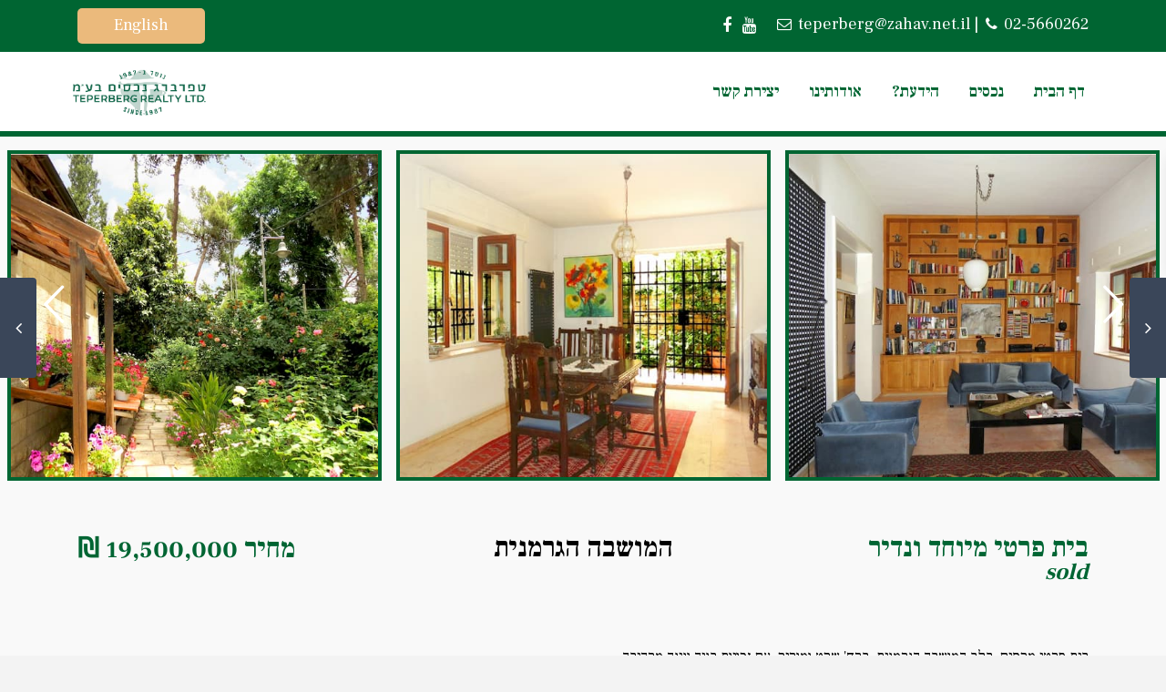

--- FILE ---
content_type: text/html; charset=UTF-8
request_url: https://teperberg.com/he/properties/%D7%91%D7%99%D7%AA-%D7%A4%D7%A8%D7%98%D7%99-%D7%9E%D7%99%D7%95%D7%97%D7%93-%D7%95%D7%A0%D7%93%D7%99%D7%A8/
body_size: 30000
content:
<!DOCTYPE html>
<html dir="rtl" lang="he-IL">
<head>
<meta charset="UTF-8" />
<meta http-equiv="Content-Type" content="text/html; charset=utf-8"/>
<meta name="viewport" content="width=device-width, initial-scale=1,user-scalable=no">
<link rel="pingback" href="https://teperberg.com/xmlrpc.php" />
 
<link rel="shortcut icon" href="https://teperberg.com/wp-content/uploads/2018/11/LOGO-PNG_SYMBOL.png" type="image/x-icon" />    <meta property="og:image" content="https://teperberg.com/wp-content/uploads/2020/01/IMG_7225-.jpg"/>
    <meta property="og:image:secure_url" content="https://teperberg.com/wp-content/uploads/2020/01/IMG_7225-.jpg" />
    <meta property="og:description"        content=" בית פרטי מקסים, בלב המושבה הגרמנית, ברח' שקט ומוריק, עם זכויות בניה וגינה מרהיבה.
מגרש: 505 מ"ר, בנוי: כ- 260 מ"ר, 2 מפלסים, חניה ומרתף." />
<title>בית פרטי מיוחד ונדיר &#8211; טפרברג</title>
<meta name='robots' content='max-image-preview:large' />
<link rel="alternate" href="https://teperberg.com/en/properties/one-of-a-king-villa/" hreflang="en" />
<link rel="alternate" href="https://teperberg.com/he/properties/%d7%91%d7%99%d7%aa-%d7%a4%d7%a8%d7%98%d7%99-%d7%9e%d7%99%d7%95%d7%97%d7%93-%d7%95%d7%a0%d7%93%d7%99%d7%a8/" hreflang="he" />
<link rel='dns-prefetch' href='//www.google.com' />
<link rel='dns-prefetch' href='//maps-api-ssl.google.com' />
<link rel='dns-prefetch' href='//fonts.googleapis.com' />
<link rel="alternate" type="application/rss+xml" title="טפרברג &laquo; פיד‏" href="https://teperberg.com/he/feed/" />
<link rel="alternate" type="application/rss+xml" title="טפרברג &laquo; פיד תגובות‏" href="https://teperberg.com/he/comments/feed/" />
<link rel="alternate" type="application/rss+xml" title="טפרברג &laquo; פיד תגובות של בית פרטי מיוחד ונדיר" href="https://teperberg.com/he/properties/%d7%91%d7%99%d7%aa-%d7%a4%d7%a8%d7%98%d7%99-%d7%9e%d7%99%d7%95%d7%97%d7%93-%d7%95%d7%a0%d7%93%d7%99%d7%a8/feed/" />
<script type="text/javascript">
/* <![CDATA[ */
window._wpemojiSettings = {"baseUrl":"https:\/\/s.w.org\/images\/core\/emoji\/15.0.3\/72x72\/","ext":".png","svgUrl":"https:\/\/s.w.org\/images\/core\/emoji\/15.0.3\/svg\/","svgExt":".svg","source":{"concatemoji":"https:\/\/teperberg.com\/wp-includes\/js\/wp-emoji-release.min.js?ver=6.5.5"}};
/*! This file is auto-generated */
!function(i,n){var o,s,e;function c(e){try{var t={supportTests:e,timestamp:(new Date).valueOf()};sessionStorage.setItem(o,JSON.stringify(t))}catch(e){}}function p(e,t,n){e.clearRect(0,0,e.canvas.width,e.canvas.height),e.fillText(t,0,0);var t=new Uint32Array(e.getImageData(0,0,e.canvas.width,e.canvas.height).data),r=(e.clearRect(0,0,e.canvas.width,e.canvas.height),e.fillText(n,0,0),new Uint32Array(e.getImageData(0,0,e.canvas.width,e.canvas.height).data));return t.every(function(e,t){return e===r[t]})}function u(e,t,n){switch(t){case"flag":return n(e,"\ud83c\udff3\ufe0f\u200d\u26a7\ufe0f","\ud83c\udff3\ufe0f\u200b\u26a7\ufe0f")?!1:!n(e,"\ud83c\uddfa\ud83c\uddf3","\ud83c\uddfa\u200b\ud83c\uddf3")&&!n(e,"\ud83c\udff4\udb40\udc67\udb40\udc62\udb40\udc65\udb40\udc6e\udb40\udc67\udb40\udc7f","\ud83c\udff4\u200b\udb40\udc67\u200b\udb40\udc62\u200b\udb40\udc65\u200b\udb40\udc6e\u200b\udb40\udc67\u200b\udb40\udc7f");case"emoji":return!n(e,"\ud83d\udc26\u200d\u2b1b","\ud83d\udc26\u200b\u2b1b")}return!1}function f(e,t,n){var r="undefined"!=typeof WorkerGlobalScope&&self instanceof WorkerGlobalScope?new OffscreenCanvas(300,150):i.createElement("canvas"),a=r.getContext("2d",{willReadFrequently:!0}),o=(a.textBaseline="top",a.font="600 32px Arial",{});return e.forEach(function(e){o[e]=t(a,e,n)}),o}function t(e){var t=i.createElement("script");t.src=e,t.defer=!0,i.head.appendChild(t)}"undefined"!=typeof Promise&&(o="wpEmojiSettingsSupports",s=["flag","emoji"],n.supports={everything:!0,everythingExceptFlag:!0},e=new Promise(function(e){i.addEventListener("DOMContentLoaded",e,{once:!0})}),new Promise(function(t){var n=function(){try{var e=JSON.parse(sessionStorage.getItem(o));if("object"==typeof e&&"number"==typeof e.timestamp&&(new Date).valueOf()<e.timestamp+604800&&"object"==typeof e.supportTests)return e.supportTests}catch(e){}return null}();if(!n){if("undefined"!=typeof Worker&&"undefined"!=typeof OffscreenCanvas&&"undefined"!=typeof URL&&URL.createObjectURL&&"undefined"!=typeof Blob)try{var e="postMessage("+f.toString()+"("+[JSON.stringify(s),u.toString(),p.toString()].join(",")+"));",r=new Blob([e],{type:"text/javascript"}),a=new Worker(URL.createObjectURL(r),{name:"wpTestEmojiSupports"});return void(a.onmessage=function(e){c(n=e.data),a.terminate(),t(n)})}catch(e){}c(n=f(s,u,p))}t(n)}).then(function(e){for(var t in e)n.supports[t]=e[t],n.supports.everything=n.supports.everything&&n.supports[t],"flag"!==t&&(n.supports.everythingExceptFlag=n.supports.everythingExceptFlag&&n.supports[t]);n.supports.everythingExceptFlag=n.supports.everythingExceptFlag&&!n.supports.flag,n.DOMReady=!1,n.readyCallback=function(){n.DOMReady=!0}}).then(function(){return e}).then(function(){var e;n.supports.everything||(n.readyCallback(),(e=n.source||{}).concatemoji?t(e.concatemoji):e.wpemoji&&e.twemoji&&(t(e.twemoji),t(e.wpemoji)))}))}((window,document),window._wpemojiSettings);
/* ]]> */
</script>
<style id='wp-emoji-styles-inline-css' type='text/css'>

	img.wp-smiley, img.emoji {
		display: inline !important;
		border: none !important;
		box-shadow: none !important;
		height: 1em !important;
		width: 1em !important;
		margin: 0 0.07em !important;
		vertical-align: -0.1em !important;
		background: none !important;
		padding: 0 !important;
	}
</style>
<link rel='stylesheet' id='wp-block-library-rtl-css' href='https://teperberg.com/wp-includes/css/dist/block-library/style-rtl.min.css?ver=6.5.5' type='text/css' media='all' />
<style id='classic-theme-styles-inline-css' type='text/css'>
/*! This file is auto-generated */
.wp-block-button__link{color:#fff;background-color:#32373c;border-radius:9999px;box-shadow:none;text-decoration:none;padding:calc(.667em + 2px) calc(1.333em + 2px);font-size:1.125em}.wp-block-file__button{background:#32373c;color:#fff;text-decoration:none}
</style>
<style id='global-styles-inline-css' type='text/css'>
body{--wp--preset--color--black: #000000;--wp--preset--color--cyan-bluish-gray: #abb8c3;--wp--preset--color--white: #ffffff;--wp--preset--color--pale-pink: #f78da7;--wp--preset--color--vivid-red: #cf2e2e;--wp--preset--color--luminous-vivid-orange: #ff6900;--wp--preset--color--luminous-vivid-amber: #fcb900;--wp--preset--color--light-green-cyan: #7bdcb5;--wp--preset--color--vivid-green-cyan: #00d084;--wp--preset--color--pale-cyan-blue: #8ed1fc;--wp--preset--color--vivid-cyan-blue: #0693e3;--wp--preset--color--vivid-purple: #9b51e0;--wp--preset--gradient--vivid-cyan-blue-to-vivid-purple: linear-gradient(135deg,rgba(6,147,227,1) 0%,rgb(155,81,224) 100%);--wp--preset--gradient--light-green-cyan-to-vivid-green-cyan: linear-gradient(135deg,rgb(122,220,180) 0%,rgb(0,208,130) 100%);--wp--preset--gradient--luminous-vivid-amber-to-luminous-vivid-orange: linear-gradient(135deg,rgba(252,185,0,1) 0%,rgba(255,105,0,1) 100%);--wp--preset--gradient--luminous-vivid-orange-to-vivid-red: linear-gradient(135deg,rgba(255,105,0,1) 0%,rgb(207,46,46) 100%);--wp--preset--gradient--very-light-gray-to-cyan-bluish-gray: linear-gradient(135deg,rgb(238,238,238) 0%,rgb(169,184,195) 100%);--wp--preset--gradient--cool-to-warm-spectrum: linear-gradient(135deg,rgb(74,234,220) 0%,rgb(151,120,209) 20%,rgb(207,42,186) 40%,rgb(238,44,130) 60%,rgb(251,105,98) 80%,rgb(254,248,76) 100%);--wp--preset--gradient--blush-light-purple: linear-gradient(135deg,rgb(255,206,236) 0%,rgb(152,150,240) 100%);--wp--preset--gradient--blush-bordeaux: linear-gradient(135deg,rgb(254,205,165) 0%,rgb(254,45,45) 50%,rgb(107,0,62) 100%);--wp--preset--gradient--luminous-dusk: linear-gradient(135deg,rgb(255,203,112) 0%,rgb(199,81,192) 50%,rgb(65,88,208) 100%);--wp--preset--gradient--pale-ocean: linear-gradient(135deg,rgb(255,245,203) 0%,rgb(182,227,212) 50%,rgb(51,167,181) 100%);--wp--preset--gradient--electric-grass: linear-gradient(135deg,rgb(202,248,128) 0%,rgb(113,206,126) 100%);--wp--preset--gradient--midnight: linear-gradient(135deg,rgb(2,3,129) 0%,rgb(40,116,252) 100%);--wp--preset--font-size--small: 13px;--wp--preset--font-size--medium: 20px;--wp--preset--font-size--large: 36px;--wp--preset--font-size--x-large: 42px;--wp--preset--spacing--20: 0.44rem;--wp--preset--spacing--30: 0.67rem;--wp--preset--spacing--40: 1rem;--wp--preset--spacing--50: 1.5rem;--wp--preset--spacing--60: 2.25rem;--wp--preset--spacing--70: 3.38rem;--wp--preset--spacing--80: 5.06rem;--wp--preset--shadow--natural: 6px 6px 9px rgba(0, 0, 0, 0.2);--wp--preset--shadow--deep: 12px 12px 50px rgba(0, 0, 0, 0.4);--wp--preset--shadow--sharp: 6px 6px 0px rgba(0, 0, 0, 0.2);--wp--preset--shadow--outlined: 6px 6px 0px -3px rgba(255, 255, 255, 1), 6px 6px rgba(0, 0, 0, 1);--wp--preset--shadow--crisp: 6px 6px 0px rgba(0, 0, 0, 1);}:where(.is-layout-flex){gap: 0.5em;}:where(.is-layout-grid){gap: 0.5em;}body .is-layout-flex{display: flex;}body .is-layout-flex{flex-wrap: wrap;align-items: center;}body .is-layout-flex > *{margin: 0;}body .is-layout-grid{display: grid;}body .is-layout-grid > *{margin: 0;}:where(.wp-block-columns.is-layout-flex){gap: 2em;}:where(.wp-block-columns.is-layout-grid){gap: 2em;}:where(.wp-block-post-template.is-layout-flex){gap: 1.25em;}:where(.wp-block-post-template.is-layout-grid){gap: 1.25em;}.has-black-color{color: var(--wp--preset--color--black) !important;}.has-cyan-bluish-gray-color{color: var(--wp--preset--color--cyan-bluish-gray) !important;}.has-white-color{color: var(--wp--preset--color--white) !important;}.has-pale-pink-color{color: var(--wp--preset--color--pale-pink) !important;}.has-vivid-red-color{color: var(--wp--preset--color--vivid-red) !important;}.has-luminous-vivid-orange-color{color: var(--wp--preset--color--luminous-vivid-orange) !important;}.has-luminous-vivid-amber-color{color: var(--wp--preset--color--luminous-vivid-amber) !important;}.has-light-green-cyan-color{color: var(--wp--preset--color--light-green-cyan) !important;}.has-vivid-green-cyan-color{color: var(--wp--preset--color--vivid-green-cyan) !important;}.has-pale-cyan-blue-color{color: var(--wp--preset--color--pale-cyan-blue) !important;}.has-vivid-cyan-blue-color{color: var(--wp--preset--color--vivid-cyan-blue) !important;}.has-vivid-purple-color{color: var(--wp--preset--color--vivid-purple) !important;}.has-black-background-color{background-color: var(--wp--preset--color--black) !important;}.has-cyan-bluish-gray-background-color{background-color: var(--wp--preset--color--cyan-bluish-gray) !important;}.has-white-background-color{background-color: var(--wp--preset--color--white) !important;}.has-pale-pink-background-color{background-color: var(--wp--preset--color--pale-pink) !important;}.has-vivid-red-background-color{background-color: var(--wp--preset--color--vivid-red) !important;}.has-luminous-vivid-orange-background-color{background-color: var(--wp--preset--color--luminous-vivid-orange) !important;}.has-luminous-vivid-amber-background-color{background-color: var(--wp--preset--color--luminous-vivid-amber) !important;}.has-light-green-cyan-background-color{background-color: var(--wp--preset--color--light-green-cyan) !important;}.has-vivid-green-cyan-background-color{background-color: var(--wp--preset--color--vivid-green-cyan) !important;}.has-pale-cyan-blue-background-color{background-color: var(--wp--preset--color--pale-cyan-blue) !important;}.has-vivid-cyan-blue-background-color{background-color: var(--wp--preset--color--vivid-cyan-blue) !important;}.has-vivid-purple-background-color{background-color: var(--wp--preset--color--vivid-purple) !important;}.has-black-border-color{border-color: var(--wp--preset--color--black) !important;}.has-cyan-bluish-gray-border-color{border-color: var(--wp--preset--color--cyan-bluish-gray) !important;}.has-white-border-color{border-color: var(--wp--preset--color--white) !important;}.has-pale-pink-border-color{border-color: var(--wp--preset--color--pale-pink) !important;}.has-vivid-red-border-color{border-color: var(--wp--preset--color--vivid-red) !important;}.has-luminous-vivid-orange-border-color{border-color: var(--wp--preset--color--luminous-vivid-orange) !important;}.has-luminous-vivid-amber-border-color{border-color: var(--wp--preset--color--luminous-vivid-amber) !important;}.has-light-green-cyan-border-color{border-color: var(--wp--preset--color--light-green-cyan) !important;}.has-vivid-green-cyan-border-color{border-color: var(--wp--preset--color--vivid-green-cyan) !important;}.has-pale-cyan-blue-border-color{border-color: var(--wp--preset--color--pale-cyan-blue) !important;}.has-vivid-cyan-blue-border-color{border-color: var(--wp--preset--color--vivid-cyan-blue) !important;}.has-vivid-purple-border-color{border-color: var(--wp--preset--color--vivid-purple) !important;}.has-vivid-cyan-blue-to-vivid-purple-gradient-background{background: var(--wp--preset--gradient--vivid-cyan-blue-to-vivid-purple) !important;}.has-light-green-cyan-to-vivid-green-cyan-gradient-background{background: var(--wp--preset--gradient--light-green-cyan-to-vivid-green-cyan) !important;}.has-luminous-vivid-amber-to-luminous-vivid-orange-gradient-background{background: var(--wp--preset--gradient--luminous-vivid-amber-to-luminous-vivid-orange) !important;}.has-luminous-vivid-orange-to-vivid-red-gradient-background{background: var(--wp--preset--gradient--luminous-vivid-orange-to-vivid-red) !important;}.has-very-light-gray-to-cyan-bluish-gray-gradient-background{background: var(--wp--preset--gradient--very-light-gray-to-cyan-bluish-gray) !important;}.has-cool-to-warm-spectrum-gradient-background{background: var(--wp--preset--gradient--cool-to-warm-spectrum) !important;}.has-blush-light-purple-gradient-background{background: var(--wp--preset--gradient--blush-light-purple) !important;}.has-blush-bordeaux-gradient-background{background: var(--wp--preset--gradient--blush-bordeaux) !important;}.has-luminous-dusk-gradient-background{background: var(--wp--preset--gradient--luminous-dusk) !important;}.has-pale-ocean-gradient-background{background: var(--wp--preset--gradient--pale-ocean) !important;}.has-electric-grass-gradient-background{background: var(--wp--preset--gradient--electric-grass) !important;}.has-midnight-gradient-background{background: var(--wp--preset--gradient--midnight) !important;}.has-small-font-size{font-size: var(--wp--preset--font-size--small) !important;}.has-medium-font-size{font-size: var(--wp--preset--font-size--medium) !important;}.has-large-font-size{font-size: var(--wp--preset--font-size--large) !important;}.has-x-large-font-size{font-size: var(--wp--preset--font-size--x-large) !important;}
.wp-block-navigation a:where(:not(.wp-element-button)){color: inherit;}
:where(.wp-block-post-template.is-layout-flex){gap: 1.25em;}:where(.wp-block-post-template.is-layout-grid){gap: 1.25em;}
:where(.wp-block-columns.is-layout-flex){gap: 2em;}:where(.wp-block-columns.is-layout-grid){gap: 2em;}
.wp-block-pullquote{font-size: 1.5em;line-height: 1.6;}
</style>
<link rel='stylesheet' id='contact-form-7-css' href='https://teperberg.com/wp-content/plugins/contact-form-7/includes/css/styles.css?ver=5.7.1' type='text/css' media='all' />
<link rel='stylesheet' id='contact-form-7-rtl-css' href='https://teperberg.com/wp-content/plugins/contact-form-7/includes/css/styles-rtl.css?ver=5.7.1' type='text/css' media='all' />
<link rel='stylesheet' id='wpestate-custom-font0-css' href='https://fonts.googleapis.com/css?family=Frank+Ruhl+Libre%3A100italic%2C200italic%2C300italic%2C400italic%2C500italic%2C600italic%2C700italic%2C800italic%2C900italic%2C100%2C200%2C300%2C400%2C500%2C600%2C700%2C800%2C900&#038;ver=6.5.5' type='text/css' media='all' />
<link rel='stylesheet' id='wpestate_bootstrap-css' href='https://teperberg.com/wp-content/themes/wpresidence/css/bootstrap.min.css?ver=1.0' type='text/css' media='all' />
<link rel='stylesheet' id='wpestate_bootstrap_theme-css' href='https://teperberg.com/wp-content/themes/wpresidence/css/bootstrap-theme.min.css?ver=1.0' type='text/css' media='all' />
<link rel='stylesheet' id='wpestate_style-css' href='https://teperberg.com/wp-content/themes/wpresidence/style.css?ver=1.0' type='text/css' media='all' />
<link rel='stylesheet' id='wpestate_media-css' href='https://teperberg.com/wp-content/themes/wpresidence/css/my_media.css?ver=1.0' type='text/css' media='all' />
<link rel='stylesheet' id='wpestate-opensans-css' href='https://fonts.googleapis.com/css?family=Open+Sans%3A400%2C600%2C300%2C700%2C800&#038;subset=latin%2Clatin-ext&#038;ver=6.5.5' type='text/css' media='all' />
<link rel='stylesheet' id='font-awesome.min-css' href='https://teperberg.com/wp-content/themes/wpresidence/css/fontawesome/css/font-awesome.min.css?ver=6.5.5' type='text/css' media='all' />
<link rel='stylesheet' id='fontello-css' href='https://teperberg.com/wp-content/themes/wpresidence/css/fontello.min.css?ver=6.5.5' type='text/css' media='all' />
<link rel='stylesheet' id='jquery.ui.theme-css' href='https://teperberg.com/wp-content/themes/wpresidence/css/jquery-ui.min.css?ver=6.5.5' type='text/css' media='all' />
<link rel='stylesheet' id='bsf-Defaults-css' href='https://teperberg.com/wp-content/uploads/smile_fonts/Defaults/Defaults.css?ver=6.5.5' type='text/css' media='all' />
<link rel='stylesheet' id='redux-google-fonts-wpresidence_admin-css' href='https://fonts.googleapis.com/css?family=Frank+Ruhl+Libre%3A300%2C400%2C500%2C700%2C900&#038;ver=1769512160' type='text/css' media='all' />
<script type="text/javascript" src="https://teperberg.com/wp-includes/js/jquery/jquery.min.js?ver=3.7.1" id="jquery-core-js"></script>
<script type="text/javascript" src="https://teperberg.com/wp-includes/js/jquery/jquery-migrate.min.js?ver=3.4.1" id="jquery-migrate-js"></script>
<script type="text/javascript" src="https://teperberg.com/wp-content/themes/wpresidence/js/bootstrap.min.js?ver=1.0" id="bootstrap-js"></script>
<script type="text/javascript" src="https://teperberg.com/wp-content/themes/wpresidence/js/all_external.min.js?ver=1.0" id="all_external-js"></script>
<script type="text/javascript" src="https://maps-api-ssl.google.com/maps/api/js?v=3&amp;libraries=places&amp;key=AIzaSyCLQPFhtPXpWbUmF-cDMWyUafMsrsSRUMk&amp;ver=1.0" id="googlemap-js"></script>
<link rel="https://api.w.org/" href="https://teperberg.com/wp-json/" /><link rel="EditURI" type="application/rsd+xml" title="RSD" href="https://teperberg.com/xmlrpc.php?rsd" />
<link rel="stylesheet" href="https://teperberg.com/wp-content/themes/wpresidence/rtl.css" type="text/css" media="screen" /><meta name="generator" content="WordPress 6.5.5" />
<link rel="canonical" href="https://teperberg.com/he/properties/%d7%91%d7%99%d7%aa-%d7%a4%d7%a8%d7%98%d7%99-%d7%9e%d7%99%d7%95%d7%97%d7%93-%d7%95%d7%a0%d7%93%d7%99%d7%a8/" />
<link rel='shortlink' href='https://teperberg.com/?p=20297' />
<link rel="alternate" type="application/json+oembed" href="https://teperberg.com/wp-json/oembed/1.0/embed?url=https%3A%2F%2Fteperberg.com%2Fhe%2Fproperties%2F%25d7%2591%25d7%2599%25d7%25aa-%25d7%25a4%25d7%25a8%25d7%2598%25d7%2599-%25d7%259e%25d7%2599%25d7%2595%25d7%2597%25d7%2593-%25d7%2595%25d7%25a0%25d7%2593%25d7%2599%25d7%25a8%2F" />
<link rel="alternate" type="text/xml+oembed" href="https://teperberg.com/wp-json/oembed/1.0/embed?url=https%3A%2F%2Fteperberg.com%2Fhe%2Fproperties%2F%25d7%2591%25d7%2599%25d7%25aa-%25d7%25a4%25d7%25a8%25d7%2598%25d7%2599-%25d7%259e%25d7%2599%25d7%2595%25d7%2597%25d7%2593-%25d7%2595%25d7%25a0%25d7%2593%25d7%2599%25d7%25a8%2F&#038;format=xml" />
<style type='text/css'>.term_bar_item:hover:after,.term_bar_item.active_term:after,#schedule_meeting,.agent_unit_button:hover,.acc_google_maps,.header5_bottom_row_wrapper,.unit_type3_details,.header_agency_wrapper,#compare_close_modal, #compare_close,.adv_handler,.agency_taxonomy a:hover,.unit_details_x:hover,.share_unit,.submit_listing,.property_listing.property_unit_type3 .listing_unit_price_wrapper,.action_tag_wrapper,.message-action{background-color: #006532;}.share_unit:after {content: " ";border-top: 8px solid #006532;}.no_more_list{color:#fff!important;border: 1px solid #006532;}.mobile-trigger-user .menu_user_picture{border: 2px solid #006532;}.agent_unit_button:hover{color:fff!important;}.pagination > .active > a, .pagination > .active > span, .pagination > .active > a:hover, .pagination > .active > span:hover, .pagination > .active > a:focus, .pagination > .active > span:focus,.developer_taxonomy a:hover,.shortcode_contact_form.sh_form_align_center #btn-cont-submit_sh:hover,.lighbox-image-close-floor,.lighbox-image-close,#add_favorites.isfavorite,.tax_active,.results_header,.ll-skin-melon td .ui-state-active,.ll-skin-melon td .ui-state-hover,.adv_search_tab_item.active,button.slick-prev.slick-arrow,button.slick-next.slick-arrow,.wpresidence_button,.comment-form #submit,#adv-search-header-3,#tab_prpg>ul,.wpcf7-form input[type="submit"],.adv_results_wrapper #advanced_submit_2,.wpb_btn-info,#slider_enable_map:hover,#slider_enable_street:hover, #slider_enable_slider:hover,#colophon .social_sidebar_internal a:hover,#primary .social_sidebar_internal a:hover,.ui-widget-header,.slider_control_left,.slider_control_right,.single-content input[type="submit"],#slider_enable_slider.slideron,#slider_enable_street.slideron,#slider_enable_map.slideron,.comment-form #submit,#add_favorites.isfavorite:hover,#add_favorites:hover,.carousel-control-theme-prev,.carousel-control-theme-next,#primary .social_sidebar_internal a:hover, #adv-search-header-mobile,#adv-search-header-1,.featured_second_line, .wpb_btn-info,.agent_contanct_form input[type="submit"]{background-color: #006532!important;}.wpresidence_button{border:none;}.blog_unit_image img, .blog2v img,.agentpict,.featured_property img , .agent_unit img {border-bottom: 3px solid #006532!important;}.directory_slider #property_size, .directory_slider #property_lot_size, .directory_slider #property_rooms, .directory_slider #property_bedrooms, .directory_slider #property_bathrooms,.header_5_widget_icon,input[type="checkbox"]:checked:before,.testimonial-slider-container .slick-prev.slick-arrow:hover, .testimonial-slider-container .slick-next.slick-arrow:hover,.testimonial-slider-container .slick-dots li.slick-active button:before,.slider_container .slick-dots li button::before,.slider_container .slick-dots li.slick-active button:before,.single-content p a:hover,.agent_unit_social a:hover,.featured_prop_price .price_label,.featured_prop_price .price_label_before,.compare_item_head .property_price,#grid_view:hover, #list_view:hover,#primary a:hover,.front_plan_row:hover,.adv_extended_options_text,.slider-content h3 a:hover,.agent_unit_social_single a:hover ,.adv_extended_options_text:hover ,.breadcrumb a:hover , .property-panel h4:hover,.featured_article:hover .featured_article_right, .info_details .prop_pricex,.info_details .infocur,#contactinfobox,.featured_property:hover h2 a,.blog_unit:hover h3 a,.blog_unit_meta .read_more:hover,.blog_unit_meta a:hover,.agent_unit:hover h4 a,.listing_filter_select.open .filter_menu_trigger,.wpestate_accordion_tab .ui-state-active a,.wpestate_accordion_tab .ui-state-active a:link,.wpestate_accordion_tab .ui-state-active a:visited,.theme-slider-price, .agent_unit:hover h4 a,.meta-info a:hover,.widget_latest_price,#colophon a:hover, #colophon li a:hover,.price_area, .property_listing:hover h4 a, .listing_unit_price_wrapper,a:hover, a:focus, .top_bar .social_sidebar_internal a:hover,.featured_prop_price,.user_menu,.user_loged i, #access .current-menu-item >a, #access .current-menu-parent>a, #access .current-menu-ancestor>a,#access .menu li:hover>a:active, #access .menu li:hover>a:focus,.social-wrapper a:hover i,.agency_unit_wrapper .social-wrapper a i:hover,.property_ratings i,.listing-review .property_ratings i,.term_bar_item:hover,.agency_social i:hover,.inforoom_unit_type4 span, .infobath_unit_type4 span, .infosize_unit_type4 span,.propery_price4_grid,.pagination>li>a, .pagination>li>span,.wpestate_estate_property_details_section i.fa-check, #tab_prpg i.fa-check,.property-panel i.fa-check,.single-estate_agent .developer_taxonomy a,.starselected_click, .starselected,.icon-fav-off:hover,.icon-fav-on,.page-template-front_property_submit .navigation_container a.active,.property_listing.property_unit_type3 .icon-fav.icon-fav-on:before,#infobox_title:hover, .info_details a:hover,.company_headline a:hover i,.header_type5 #access .sub-menu .current-menu-item >a,.empty_star:hover:before,.property_listing.property_unit_type4 .compare-action:hover, .property_listing.property_unit_type4 .icon-fav-on, .property_listing.property_unit_type4 .share_list:hover, .property_listing.property_unit_type2 .share_list:hover,.compare-action:hover,.property_listing.property_unit_type2 .compare-action:hover,.propery_price4_grid span{color: #006532;}.header_type5 #access .current-menu-item >a,.header_type5 #access .current-menu-parent>a,.header_type5 #access .current-menu-ancestor>a{color: #fff!important;}.agent_unit_button,#amount_wd, #amount,#amount_mobile,#amount_sh,.mobile-trigger-user:hover i, .mobile-trigger:hover i,.mobilemenu-close-user:hover, .mobilemenu-close:hover,.header_type5 #access .sub-menu .current-menu-item >a,.customnav.header_type5 #access .current-menu-ancestor>a,.icon-fav-on,.property_listing.property_unit_type3 .icon-fav.icon-fav-on:before,.property_listing.property_unit_type3 .share_list:hover:before,.property_listing.property_unit_type3 .compare-action:hover:before,.agency_socialpage_wrapper i:hover,.advanced_search_sidebar #amount_wd{color: #006532!important;}.featured_article_title{border-top: 3px solid #006532!important;}.agent_unit_button,.adv_search_tab_item.active,.scrollon,.single-estate_agent .developer_taxonomy a{border: 1px solid #006532;}.shortcode_contact_form.sh_form_align_center #btn-cont-submit_sh:hover,.menu_user_picture{ border-color: #006532;}.header_agency_container a:hover {color: #fff;opacity: 0.8;}.wpresidence_butoon.developer_contact_button:hover, .wpresidence_button.agency_contact_but:hover{opacity: 1;}.agency_social i:hover {color: #fff;opacity: 0.8;}.agency_social i:hover {color: #fff;opacity: 0.8;}.wpresidence_butoon.developer_contact_button, .wpresidence_button.agency_contact_but {background: #f6bd7d!important;}#tab_prpg li{border-right: 1px solid #ffffff;}.testimonial-slider-container .slick-dots li button::before { color: #006532;}.testimonial-slider-container .slick-dots li.slick-active button:before {opacity: .75;color: #006532 !important;}.fixed_header.header_transparent .header_wrapper,.header_transparent .header_wrapper.navbar-fixed-top.customnav,.header_wrapper ,.master_header,.customnav{background-color: #ffffff}.customnav.header_type5 #access .menu-main-menu-container>ul>li>a,.header_type5 #access .menu-main-menu-container>ul>li>a,#header4_footer,#header4_footer .widget-title-header4,#header4_footer a,#access ul.menu >li>a{color: #006532;}.menu_user_picture{border-color:#006532;}.navicon:before, .navicon:after,.navicon{background: #006532; }.header_transparent .menu_user_tools, .header_transparent #access ul.menu >li>a{color: #006532;}.header_transparent .navicon:before, .header_transparent .navicon:after,.header_transparent .navicon{background: #006532;}.header_transparent .menu_user_picture{border-color: #006532;}#access .current-menu-item,#access ul.menu .current-menu-item >a{color: #006532;} .header_transparent .customnav #access ul.menu >li>a:hover,.header_transparent #access ul.menu >li>a:hover,.header_transparent .hover_type_3 #access .menu > li:hover>a,.header_transparent .hover_type_4 #access .menu > li:hover>a,.header_transparent .hover_type_6 #access .menu > li:hover>a,.header_transparent .customnav #access .menu > li:hover a{color: #006532;}.header_transparent .hover_type_5 #access .menu > li:hover>a {border-bottom: 3px solid #006532;}.header_transparent .hover_type_6 #access .menu > li:hover>a {border: 2px solid #006532;}.header_transparent .hover_type_2 #access .menu > li:hover>a:before {border-top: 3px solid #006532;}.header_transparent #access ul.menu >li>a:hover, .header_transparent .hover_type_3 #access .menu > li:hover>a,.header_transparent .hover_type_3 #access ul.menu >li>a:hover{color: #006532!important;}#access ul ul{background-color: #006532;}#user_menu_open > li > a:hover,#user_menu_open > li > a:focus,.filter_menu li:hover,.sub-menu li:hover, #access .menu li:hover>a, #access .menu li:hover>a:active, #access .menu li:hover>a:focus{background-color: #006532;}.form-control.open .filter_menu_trigger, .menu_user_tools{color: #006532;}.menu_user_picture {border: 1px solid #006532;}#access .menu ul li:hover>a,#access .sub-menu li:hover>a,#access .sub-menu li:hover>a:active, #access .sub-menu li:hover>a:focus,#access .with-megamenu .sub-menu li:hover>a, #access .with-megamenu .sub-menu li:hover>a:active, #access .with-megamenu .sub-menu li:hover>a:focus,.header5_bottom_row_wrapper #access .sub-menu .current-menu-item >a,.customnav.header_type5 #access .menu .with-megamenu .sub-menu li:hover>a, .customnav.header_type5 #access .menu .with-megamenu .sub-menu li:hover>a:active, .customnav.header_type5 #access .menu .with-megamenu .sub-menu li:hover>a:focus, .header_type5 #access .menu .with-megamenu .sub-menu li:hover>a, .header_type5 #access .menu .sub-menu .with-megamenu li:hover>a:active,.header_type5 #access .menu .sub-menu .with-megamenu li:hover>a:focus,.customnav.header_type5 #access .menu .sub-menu li:hover>a, .customnav.header_type5 #access .menu .sub-menu li:hover>a:active, .customnav.header_type5 #access .menu .sub-menu li:hover>a:focus, .header_type5 #access .menu .sub-menu li:hover>a,.header_type5 #access .menu .sub-menu li:hover>a:active, .header_type5 #access .menu .sub-menu li:hover>a:focus{color: #006532;}.header_transparent .customnav #access .sub-menu li:hover>a,.customnav.header_type5 #access .menu .sub-menu li:hover>a{color: #006532!important;}#access ul ul {border-left: 1px solid ##006532!important;border-right: 1px solid##006532!important;border-bottom: 1px solid ##006532!important;border-top: 1px solid ##006532!important;}#access ul ul a {border-bottom: 1px solid #006532;}#access ul.menu >li>a,.submit_action,.submit_listing{font-size:18pxpx;}#access ul ul a,#access ul ul li.wpestate_megamenu_col_1, #access ul ul li.wpestate_megamenu_col_2, #access ul ul li.wpestate_megamenu_col_3, #access ul ul li.wpestate_megamenu_col_4, #access ul ul li.wpestate_megamenu_col_5, #access ul ul li.wpestate_megamenu_col_6, #access ul ul li.wpestate_megamenu_col_1 a, #access ul ul li.wpestate_megamenu_col_2 a, #access ul ul li.wpestate_megamenu_col_3 a, #access ul ul li.wpestate_megamenu_col_4 a, #access ul ul li.wpestate_megamenu_col_5 a, #access ul ul li.wpestate_megamenu_col_6 a,#access ul ul li.wpestate_megamenu_col_1 a.menu-item-link, #access ul ul li.wpestate_megamenu_col_2 a.menu-item-link, #access ul ul li.wpestate_megamenu_col_3 a.menu-item-link, #access ul ul li.wpestate_megamenu_col_4 a.menu-item-link, #access ul ul li.wpestate_megamenu_col_5 a.menu-item-link, #access ul ul li.wpestate_megamenu_col_6 a.menu-item-link{font-size:18pxpx;}#access a,#access ul ul a,#access ul ul li.wpestate_megamenu_col_1, #access ul ul li.wpestate_megamenu_col_2, #access ul ul li.wpestate_megamenu_col_3, #access ul ul li.wpestate_megamenu_col_4, #access ul ul li.wpestate_megamenu_col_5, #access ul ul li.wpestate_megamenu_col_6, #access ul ul li.wpestate_megamenu_col_1 a, #access ul ul li.wpestate_megamenu_col_2 a, #access ul ul li.wpestate_megamenu_col_3 a, #access ul ul li.wpestate_megamenu_col_4 a, #access ul ul li.wpestate_megamenu_col_5 a, #access ul ul li.wpestate_megamenu_col_6 a,#access ul ul li.wpestate_megamenu_col_1 a.menu-item-link, #access ul ul li.wpestate_megamenu_col_2 a.menu-item-link, #access ul ul li.wpestate_megamenu_col_3 a.menu-item-link, #access ul ul li.wpestate_megamenu_col_4 a.menu-item-link, #access ul ul li.wpestate_megamenu_col_5 a.menu-item-link, #access ul ul li.wpestate_megamenu_col_6 a.menu-item-link,.header_type5 #access .sub-menu a{color:#006532;} #access ul ul li.wpestate_megamenu_col_1 .megamenu-title:hover a,#access ul ul li.wpestate_megamenu_col_2 .megamenu-title:hover a,#access ul ul li.wpestate_megamenu_col_3 .megamenu-title:hover a,#access ul ul li.wpestate_megamenu_col_4 .megamenu-title:hover a,#access ul ul li.wpestate_megamenu_col_5 .megamenu-title:hover a,#access ul ul li.wpestate_megamenu_col_6 .megamenu-title:hover a, #access .current-menu-item >a,#access .current-menu-parent>a,#access .current-menu-ancestor>a, #access .menu li:hover>a:active,#access .menu li:hover>a:focus{color: #006532;}.header_transparent .customnav #access .sub-menu li a{color: #006532!important;}body,a,label,input[type=text], input[type=password], input[type=email], input[type=url], input[type=number], textarea, .slider-content, .listing-details, .form-control, #user_menu_open i,#grid_view, #list_view, .listing_details a, .notice_area, .social-agent-page a, .prop_detailsx, #reg_passmail_topbar,#reg_passmail, .testimonial-text,.wpestate_tabs .ui-widget-content, .wpestate_tour .ui-widget-content, .wpestate_accordion_tab .ui-widget-content, .wpestate_accordion_tab .ui-state-default, .wpestate_accordion_tab .ui-widget-content .ui-state-default, .wpestate_accordion_tab .ui-widget-header .ui-state-default,.filter_menu,.property_listing_details .infosize,.property_listing_details .infobath,.property_listing_details .inforoom,.directory_sidebar label,.agent_detail a,.agent_detail,.agent_position{ color: #000000;}.caret, .caret_sidebar, .advanced_search_shortcode .caret_filter{ border-top-color:#000000;}.pagination > li > a,.pagination > li > span,.single-content p a,.featured_article:hover h2 a,.user_dashboard_listed a,.blog_unit_meta .read_more, .slider-content .read_more, .blog2v .read_more, .breadcrumb .active,.unit_more_x a, .unit_more_x,#login_trigger_modal{color: #006532;}.pagination > .active > a, .pagination > .active > span, .pagination > .active > a:hover, .pagination > .active > span:hover, .pagination > .active > a:focus, .pagination > .active > span:focus{ background-color: #006532!important;}.single-content p a,.contact-wrapper p a{color: #006532!important;}h1, h2, h3, h4, h5, h6, h1 a, h2 a, h3 a, h4 a, h5 a, h6 a ,.featured_property h2 a, .featured_property h2,.blog_unit h3, .blog_unit h3 a,.submit_container_header,.info_details #infobox_title {color: #000000;} .featured_property_type2 h2 a {color: #fff;}#colophon {background-color: #006532;}#colophon, #colophon a, #colophon li a ,#colophon .widget-title-footer{color: #ffffff;}.sub_footer{background-color:#006532;}.top_bar,.top_bar a{color:#ffffff;}.acc_google_maps:hover, #schedule_meeting:hover,.wpresidence_button:hover,.twitter_wrapper, .slider_control_right:hover, .slider_control_left:hover, .comment-form #submit:hover, .carousel-control-theme-prev:hover, .carousel-control-theme-next:hover , .wpb_btn-info:hover, #advanced_submit_2:hover, #agent_submit:hover,.single-content input[type="submit"]:hover,.agent_contanct_form input[type="submit"]:hover,.submit_action:hover,.submit_listing:hover,.unit_type3_details:hover{background-color: #006532!important;}.header5_bottom_row_wrapper .submit_listing:hover {border: 2px solid #006532!important;} .no_more_list:hover{background-color: #fff!important;border: 1px solid #006532;color:#006532!important;}.icon_selected,.featured_prop_label{color: #006532!important;}#tab_prpg li{border-right: 1px solid #006532;}.mobile_header {background-color: #ffffff;}.mobilemenu-close-user, .mobilemenu-close, .mobile_header i{color: #006532;}.mobilex-menu li a {color:#006532 ;}.mobilex-menu li a:hover{color:#006532;} .mobile_user_menu li:hover {background-color:#006532;} .mobilex-menu, .snap-drawer { background-color: #ffffff ;}h1,h1 a{font-family:"Frank Ruhl Libre";}h2,h2 a{font-family:"Frank Ruhl Libre";}h3,h3 a{font-family:"Frank Ruhl Libre";}h4,h4 a{font-family:"Frank Ruhl Libre";}h5,h5 a{font-family:"Frank Ruhl Libre";}h6,h6 a{font-family:"Frank Ruhl Libre";}body,p{font-family:"Frank Ruhl Libre";}#access a,#access ul ul a,#user_menu_u{font-family:"Frank Ruhl Libre";}#adv-search-mobile .adv_extended_options_text i,#search_wrapper,#adv-search-mobile .adv_extended_options_text,#adv-search-mobile adv_extended_options_text i,#adv-search-mobile #amount,#search_wrapper #amount,#search_wrapper .adv_extended_options_text i,#search_wrapper .adv_extended_options_text,.extended_search_checker label,.adv_search_slider label,#google_map_prop_list_sidebar .adv_extended_options_text,.label_radius,#primary .adv_search_slider label,#primary .extended_search_checker label,.adv_extended_options_text{color: #717D8F;}#adv-search-mobile #amount_mobile,#search_wrapper #amount,.adv_search_slider #amount,.adv6-holder .adv_search_slider p label, .adv6-holder .adv_search_slider p span,#amount_wd{color: #717D8F!important;}#primary .widget-container.featured_sidebar{padding:0px;}#primary .widget-container,#primary .agent_contanct_form,#primary .widget-container.latest_listings .widget-title-sidebar {border-color:#dde4e9;border-style: solid;}.advanced_search_sidebar .widget-title-footer, .advanced_search_sidebar .widget-title-sidebar,#primary .latest_listings,.directory_sidebar_wrapper {border-color:#dde4e9!important;border-style: solid;}#primary .widget-container.latest_listings .widget-title-sidebar{border-bottom:0px!important;}#primary .latest_listings{border-top:0px!important;}#gmap-control span.spanselected,#gmap-control span,#gmap-control,#gmapzoomplus, #gmapzoomminus,#openmap,#street-view{background-color:#A9A9A9;}#gmap-control span.spanselected, #gmap-control span:hover,#gmap-control span,#gmap-control,#gmapzoomplus, #gmapzoomminus,#openmap,#street-view{color:#ffffff;}.property_listing,.property_listing:hover,.featured_property,.featured_article,.agent_unit,.user_role_unit,.agency_unit{background-color:#ffffff}.master_header{ border-width:5pxpx;}.unit_element_66596{margin-right:8px;margin-top:8px;margin-left:8px;}.unit_element_72485{position:absolute;right:20px;position:absolute;position:absolute;top:20px;position:absolute;font-size:10px;color:#3a4659;background-color:#CEE9F4;padding-top:4px;padding-left:5px;padding-bottom:5px;padding-right:5px;}.unit_element_72485 a{font-size:10px;color:#3a4659}.unit_element_72485 span:before{font-size:10px;color:#3a4659}.unit_element_65896{position:absolute;position:absolute;bottom:16px;position:absolute;position:absolute;left:23px;font-size:14px;color:#fff;background-color:#FF3B3D;padding-top:3px;padding-left:3px;padding-bottom:3px;padding-right:3px;}.unit_element_65896 a{font-size:14px;color:#fff}.unit_element_65896 span:before{font-size:14px;color:#fff}.unit_element_83288{position:absolute;right:23px;position:absolute;bottom:16px;position:absolute;position:absolute;font-size:18px;color:#fff;}.unit_element_83288 a{font-size:18px;color:#fff}.unit_element_83288 span:before{font-size:18px;color:#fff}.unit_element_65174{position:absolute;position:absolute;position:absolute;top:19px;position:absolute;left:-24px;color:#FFFFFF;background-color:#06B236;padding-top:5px;padding-left:30px;padding-bottom:5px;padding-right:30px;}.unit_element_40315{margin-top:0px;margin-left:20px;font-size:18px;color:#545454;}.unit_element_40315 a{font-size:18px;color:#545454}.unit_element_40315 span:before{font-size:18px;color:#545454}.unit_element_457{margin-right:3px;margin-top:15px;}.unit_element_56070{margin-bottom:5pxpx;color:#006532;padding-bottom:5px;}.unit_element_59644{margin-right:3px;margin-top:10px;}.unit_element_65502{margin-right:5px;margin-bottom:15px;margin-top:15px;margin-left:20px;font-size:12px;color:#717D8F;}.unit_element_65502 a{font-size:12px;color:#717D8F}.unit_element_65502 span:before{font-size:12px;color:#717D8F}.unit_element_81753{margin-top:15px;}.unit_element_43770{margin-right:0px;margin-top:10px;color:#768082;}.unit_element_94209{position:absolute;right:20px;position:absolute;position:absolute;top:5px;position:absolute;}.unit_element_67927{margin-right:20px;margin-bottom:20px;margin-top:20px;margin-left:20px;font-size:13px;}.unit_element_67927 a{font-size:13px;color:}.unit_element_67927 span:before{font-size:13px;color:}.unit_element_95889{margin-right:3px;margin-top:5px;margin-left:20px;font-size:13px;color:#717D8F;}.unit_element_95889 a{font-size:13px;color:#717D8F}.unit_element_95889 span:before{font-size:13px;color:#717D8F}.unit_element_42048{color:#768082;}.unit_element_72627{margin-right:3px;margin-left:3px;font-size:13px;color:#717D8F;}.unit_element_72627 a{font-size:13px;color:#717D8F}.unit_element_72627 span:before{font-size:13px;color:#717D8F}.unit_element_63305{color:#768082;}</style><style type="text/css" data-type="vc_shortcodes-custom-css-18268">.vc_custom_1542189521651{border-top-width: 1px !important;}.vc_custom_1542891095823{border-top-width: 3px !important;border-right-width: 3px !important;border-bottom-width: 3px !important;border-left-width: 3px !important;background-color: #f0f0f0 !important;border-left-color: #006532 !important;border-left-style: solid !important;border-right-color: #006532 !important;border-right-style: solid !important;border-top-color: #006532 !important;border-top-style: solid !important;border-bottom-color: #006532 !important;border-bottom-style: solid !important;}.vc_custom_1542891138056{border-top-width: 3px !important;border-right-width: 3px !important;border-bottom-width: 3px !important;border-left-width: 3px !important;background-color: #f0f0f0 !important;border-left-color: #006532 !important;border-left-style: solid !important;border-right-color: #006532 !important;border-right-style: solid !important;border-top-color: #006532 !important;border-top-style: solid !important;border-bottom-color: #006532 !important;border-bottom-style: solid !important;}</style><meta name="generator" content="Powered by WPBakery Page Builder - drag and drop page builder for WordPress."/>
<!--[if lte IE 9]><link rel="stylesheet" type="text/css" href="https://teperberg.com/wp-content/plugins/js_composer/assets/css/vc_lte_ie9.min.css" media="screen"><![endif]-->		<style type="text/css" id="wp-custom-css">
			/*
.top_bar .lang-item{
  display:flex;    
  align-items:center;
}

@media only screen and (max-width: 600px){.widget-container{
	margin-left:-13px !important;
	}}



@media only screen and (max-width: 600px){.right-top-widet li{
	margin-left:7px !important;
	}}
*/

.social_sidebar {
margin-top: 5px;
}
.has_top_bar .master_header_sticky {
top: 0px;
}
.listing_filters_head, .listing_filters {
display: none;
}
#test{
  pointer-events: none;
  cursor: default;
  text-decoration: none;
  color: black;
	height: auto;
	margin-bottom: 14px;
}

.custom_separator {
border-top: 0px solid #dde4e9;
}
@media only screen and (max-width: 600px) {
.wpestate_agent_details_wrapper{
		width:100% !important;
	}
}

@media only screen and (max-width: 600px){.agent_content{
	width:100% !important;
	}}

@media only screen and (max-width: 640px){.listing_filter_select {
/* border-right: 1px solid #f0f0f0; */
width: 25%;
border-bottom: 0px solid #f0f0f0;
margin-bottom: 0px;
}
}


[id="a_filter_county"] {
display: none;
}

[id="a_filter_cities"] {
display: none;
max-height:2px;	
}

#a_filter_action{
	display:none;
}
#a_filter_categ{
	display:none;	
}




.listing_filters_head .listing_filter_select{
	margin-top:0px;
}



.listing_filter_select {
border: 0px solid #f0f0f0;
}



#listing_filter_select{
	display:none;
}
.agent_unit_button, .adv_search_tab_item.active, .scrollon, .single-estate_agent .developer_taxonomy a{
  display: block;
  margin-left: auto;
  margin-right: auto;
 width: 40%;
	 text-align: center;
}

#footer-widget-area{
	 display: block;
  margin-left: auto;
  margin-right: auto;
width: 29%;
}

.filter_menu li{
	direction:unset;
}
/*
#footer-widget-area{
	  width: 30%;

}
*/
.menu > li {
line-height: 87px;
}
.customnav .menu > li {
line-height: 67px;
}

.col-md-12 .container_agent .col-md-5.agentpic-wrapper {
width: 100%;
padding: 0px;
}

.logo img {
max-height: 60px;
}
#colophon .xoxo {
padding-top: 5px;
}
.hover_type_5 #access .menu > li:hover>a{
background-color:yellow;
}
#comments{
	display:none;
}


.listing_filter_select .filter_menu li[data-value="1"] {
	display:none;
}

.listing_filter_select .filter_menu li[data-value="3"] {
	display:none;
}

.listing_filter_select .filter_menu li[data-value="4"] {
	display:none;
}

.listing_filter_select .filter_menu li[data-value="5"] {
	display:none;
}

.listing_filter_select .filter_menu li[data-value="7"] {
	display:none;
}

.listing_filter_select .filter_menu li[data-value="8"] {
	display:none;
}

.listing_filter_select .filter_menu li[data-value="9"] {
	display:none;
}






.listing-cover-title{
	display:none;
}
.agent-listing-img-wrapper{
	cursor:auto;
}
.agentpic-wrapper:hover .listing-cover{
	display:none;
}

.single-estate_agent .agent_contanct_form {
	display:none;
}


#menu-item-link{
	color:green;
}

.shortcode-col {
padding: 0px 0px;
}
.unit_element_66596 {
margin-right: 0px;
margin-top: 0px;
margin-left: 0px;
}
.property_unit_custom.col-md-12 {
padding: 0px;
text-align: center;
}
.unit_element_95889 {
display: none;
}
.unit_element_42048 {
display: none;
}
.unit_element_72627 {
display: none;
}
.unit_element_63305 {
display: none;
}
.unit_element_67927 {
display: none;
}
.unit_element_65502 {
display: none;
}
.unit_element_81753 {
display: none;
}
.unit_element_457 {
display: none;
}
.unit_element_67262 {
display: none;
}
.unit_element_59644 {
display: none;
}
.unit_element_43770 {
display: none;
}
.unit_element_94209 {
display: none;
}
.property_custom_detail_wrapper{
color: #006533;
font-size: 30px;
font-weight: 700;
}
.panel-heading {
	display:none;
}
.property-panel {
border: solid;
border-color: #006533;
}
.listinglink-wrapper_sh_listings {
display: none;
}

a:hover {
color: #006532;
}
.advanced_search_shortcode {
font-size: 13px;
background-color: #6b9640;
	border: 1px solid #6b9640;
}

.header_wrapper_inside.full_width_header {
border-bottom: 5px solid #006532;
}

.header_wrapper, .master_header, .customnav {
background-color: #ffffff;
border-bottom: 3px solid #006532;
}
#access .current-menu-item >a{
color: #006532;
}


.hover_type_5 #access .menu > li:hover>a {
border-bottom: 3px solid #006532;
}



#access a {
font-size: 18px;
color: #006532;
font-weight: 700;
}
.menu_user_picture {
border:1px solid #006532
}
.wpresidence_button {
background-color: #006532;
}
.dashboard-margin .wpresidence_success {
background-color: #006532;
}
#update_profile {
background-color: #006532;
}
#change_pass {
background-color: #006532;
}
.user_dashboard_links .user_tab_active {
background-color: #006532;
}
#search_form_submit_1 {
background-color: #006532;
}
.page-template-user_dashboard_add .wpresidence_button{
background-color: #006532;
}
.full_width_header.wide .top_bar, .full_width_header .top_bar {
background: #006532;
}
.top_bar .textwidget {
color: #fff;
}
.top_bar a {
color: #fff;
}
#colophon {
background-color: #006532;
color: #fff;
}
.sub_footer {
background-color: #006532;
}

@media screen and (max-width: 1200px) and (min-width: 1140px) {
.unit_element_65896 {
left: 120px;
	right: 120px;
bottom: 5px;
font-size: 20px;
font-weight:700;
color: #fff;
background-color: #006532;
padding-top: 9px;
padding-left: 9px;
padding-bottom: 9px;
padding-right: 9px;
border: 1px solid;
border-radius: 9px;
}
}

@media only screen and (min-width: 1200px) {
.unit_element_65896 {
left:120px;
bottom: -15px;
font-size: 20px;
font-weight:700;
color: #fff;
background-color: #006532;
padding-top: 9px;
padding-left: 9px;
padding-bottom: 9px;
padding-right: 9px;
border: 1px solid;
border-radius: 9px;
}
}
@media screen and (max-width: 1140px) and (min-width: 600px) {
.unit_element_65896 {
left: 110px;
	right:110px;
bottom: -15px;
font-size: 20px;
font-weight:700;
color: #fff;
background-color: #006532;
padding-top: 9px;
padding-left: 9px;
padding-bottom: 9px;
padding-right: 9px;
border: 1px solid;
border-radius: 9px;
}
}
@media only screen and (max-width: 600px) {
.unit_element_65896 {
left: 65px;
	right:65px;
bottom: -15px;
font-size: 18px;
font-weight:700;
color: #fff;
background-color: #006532;
padding-top: 9px;
padding-left: 15px;
padding-bottom: 9px;
padding-right: 15px;
border: 1px solid;
border-radius: 9px;
}
}

/*
#access .menu > li:hover a {
background: #fff !important;
}
*/
.unit_element_83288{
	display: none;
}


.DictionaryText{
	border-right: 1px solid #2bae2b;
		border-left: 1px solid #2bae2b;	
	border-bottom: 1px solid #2bae2b;	
}
.DictionaryText1{
	border-bottom: 1px solid #2bae2b;	
}


#access .sub-menu li:hover>a{
color: #006532 ;
}

	#access .sub-menu li>a {
color: #fff !important;

}
#access .menu li:hover>a {
color: #006532;
}


.wpestate_agent_details_wrapper {
width: 30%;
}
.agent_content{
width: 70%;
}
.col-md-12 .container_agent .col-md-7.agent_details {
width: 0%;
	display:none;
}
.col-md-12 .container_agent .col-md-5.agentpic-wrapper {
width: 100%;
padding: 10px;
}
.custom_details_container {
display: none;
}
.agent_unit_social_single {
display: none;
}
.entry-title-agent {
color: #006532;
}
h4, h4 a {
color: #fff;
text-align: center;
}
.meta-element {
display: none;
}
.single-title {
color: #006532;
}
.prop_social_single {
display: none;
}
.single-content p {
font-size: 16px;
}
.entry-title {
color: #006532;
}
.listing_filter_views {
display: none;
}
#btn-cont-submit_sh {
color: #fff;
}
.shortcode_contact_form input {
border-width: 1px;
border-style: solid;
border-color: #006532;
}
.unit_element_40315 a {
color: #006532;
}
.agent_meta {
display: none;
}
.message_submit {
display: none;
}
.entry-title-agent {
text-align: center;
}
.property_listing.property_listing_custom_design {
padding-bottom: 0px;
border: 5px solid #006532;
}

.top_bar_wrapper {
background-color: #006532;
}
.top_bar a {
font-size: 18px;
}
.top_bar .textwidget {
font-size: 18px;
}

.social-rss, .social-facebook, .social-twitter, .social-dribbble, .social-google, .social-linkedIn, .social-blogger, .social-tumblr, .social-pinterest, .social-yahoo, .social-youtube, .social-vimeo, .social-instagram, .social-foursquare {
font-size: 18px;
}
.lang-item {
background: #ebba7c;
padding-top: 10px;
padding-left: 40px;
padding-right: 40px;
border-radius: 5px;
	display: none;
	float:right;
	margin:0% !important;
}
.agent_unit a {
color: #006532;
}
.listing_wrapper .agent_unit {
border: 3px solid #006532;
}
.col-md-3 .agent_unit {
min-height: 0px;
}
.agent_unit_button{
	margin-right:24%;
		margin-left:24%;
}

.multi_image_slider_image{
border: 4px solid #006532;	
}
.contact-box {
background-color: #f8f8f8;
}
.backtop {
background-color: #f8f8f8;
}
.vc_toggle_title>h4 {
color: #000;
}
.hover_type_5 #access .menu > li:hover>a {
border-bottom: 3px solid #006532;
color: #006532;
}
.sub-menu li:hover, #access .menu li:hover>a, #access .menu li:hover>a:active, #access .menu li:hover>a:focus {
color: #006532;
}
.mobilex-menu li a {
color: #006532;
}		</style>
		<noscript><style type="text/css"> .wpb_animate_when_almost_visible { opacity: 1; }</style></noscript>    
</head>







<body class="rtl estate_property-template-default single single-estate_property postid-20297  has_top_bar wpb-js-composer js-comp-ver-5.5.5 vc_responsive">  
   


<div class="mobilewrapper">
    <div class="snap-drawers">
        <!-- Left Sidebar-->
        <div class="snap-drawer snap-drawer-left">
            <div class="mobilemenu-close"><i class="fa fa-times"></i></div>
            <ul id="menu-main-menu" class="mobilex-menu"><li id="menu-item-18208" class="menu-item menu-item-type-post_type menu-item-object-page menu-item-home menu-item-18208"><a href="https://teperberg.com/he/%d7%93%d7%a3-%d7%94%d7%91%d7%99%d7%aa/">דף הבית</a></li>
<li id="menu-item-18189" class="menu-item menu-item-type-custom menu-item-object-custom menu-item-has-children menu-item-18189"><a href="#">נכסים</a>
<ul class="sub-menu">
	<li id="menu-item-19310" class="menu-item menu-item-type-post_type menu-item-object-page menu-item-19310"><a href="https://teperberg.com/he/%d7%9b%d7%9c-%d7%94%d7%a0%d7%9b%d7%a1%d7%99%d7%9d/">כל הנכסים</a></li>
	<li id="menu-item-18191" class="menu-item menu-item-type-taxonomy menu-item-object-property_area menu-item-18191"><a href="https://teperberg.com/he/area/%d7%90%d7%91%d7%95-%d7%98%d7%95%d7%a8/">אבו טור</a></li>
	<li id="menu-item-18192" class="menu-item menu-item-type-taxonomy menu-item-object-property_area menu-item-18192"><a href="https://teperberg.com/he/area/%d7%91%d7%a7%d7%a2%d7%94/">בקעה</a></li>
	<li id="menu-item-18196" class="menu-item menu-item-type-taxonomy menu-item-object-property_area menu-item-18196"><a href="https://teperberg.com/he/area/%d7%9b%d7%a1%d7%a4%d7%99/">כספי</a></li>
	<li id="menu-item-18197" class="menu-item menu-item-type-taxonomy menu-item-object-property_area menu-item-18197"><a href="https://teperberg.com/he/area/%d7%9e%d7%a8%d7%9b%d7%96-%d7%94%d7%a2%d7%99%d7%a8/">מרכז העיר</a></li>
	<li id="menu-item-18193" class="menu-item menu-item-type-taxonomy menu-item-object-property_area current-estate_property-ancestor current-menu-parent current-estate_property-parent menu-item-18193"><a href="https://teperberg.com/he/area/%d7%94%d7%9e%d7%95%d7%a9%d7%91%d7%94-%d7%94%d7%92%d7%a8%d7%9e%d7%a0%d7%99%d7%aa/">המושבה הגרמנית</a></li>
	<li id="menu-item-18194" class="menu-item menu-item-type-taxonomy menu-item-object-property_area menu-item-18194"><a href="https://teperberg.com/he/area/%d7%94%d7%9e%d7%95%d7%a9%d7%91%d7%94-%d7%94%d7%99%d7%95%d7%95%d7%a0%d7%99%d7%aa/">המושבה היוונית</a></li>
	<li id="menu-item-18198" class="menu-item menu-item-type-taxonomy menu-item-object-property_area menu-item-18198"><a href="https://teperberg.com/he/area/%d7%a7%d7%98%d7%9e%d7%95%d7%9f-%d7%94%d7%99%d7%a9%d7%a0%d7%94/">קטמון הישנה</a></li>
	<li id="menu-item-18199" class="menu-item menu-item-type-taxonomy menu-item-object-property_area menu-item-18199"><a href="https://teperberg.com/he/area/105/">רחביה</a></li>
	<li id="menu-item-18195" class="menu-item menu-item-type-taxonomy menu-item-object-property_area menu-item-18195"><a href="https://teperberg.com/he/area/%d7%98%d7%9c%d7%91%d7%99%d7%94/">טלביה</a></li>
</ul>
</li>
<li id="menu-item-18346" class="menu-item menu-item-type-custom menu-item-object-custom menu-item-has-children menu-item-18346"><a href="#">הידעת?</a>
<ul class="sub-menu">
	<li id="menu-item-19423" class="menu-item menu-item-type-post_type menu-item-object-page menu-item-19423"><a href="https://teperberg.com/he/%d7%94%d7%99%d7%93%d7%a2%d7%aa/">הידעת?</a></li>
	<li id="menu-item-18337" class="menu-item menu-item-type-post_type menu-item-object-page menu-item-18337"><a href="https://teperberg.com/he/%d7%94%d7%99%d7%93%d7%a2%d7%aa/%d7%a9%d7%90%d7%9c%d7%95%d7%aa-%d7%95%d7%aa%d7%a9%d7%95%d7%91%d7%95%d7%aa/">שאלות ותשובות</a></li>
	<li id="menu-item-18336" class="menu-item menu-item-type-post_type menu-item-object-page menu-item-18336"><a href="https://teperberg.com/he/%d7%94%d7%99%d7%93%d7%a2%d7%aa/%d7%98%d7%99%d7%a4%d7%99%d7%9d/">טיפים</a></li>
	<li id="menu-item-21188" class="menu-item menu-item-type-post_type menu-item-object-page menu-item-21188"><a href="https://teperberg.com/he/%d7%94%d7%99%d7%93%d7%a2%d7%aa/%d7%a7%d7%99%d7%a9%d7%95%d7%a8%d7%99%d7%9d-%d7%a9%d7%99%d7%9e%d7%95%d7%a9%d7%99%d7%99%d7%9d/">קישורים שימושיים</a></li>
	<li id="menu-item-19422" class="menu-item menu-item-type-post_type menu-item-object-page menu-item-19422"><a href="https://teperberg.com/he/%d7%94%d7%99%d7%93%d7%a2%d7%aa/%d7%9e%d7%99%d7%9c%d7%95%d7%9f-%d7%9e%d7%95%d7%a9%d7%92%d7%99%d7%9d/">מילון מושגים</a></li>
	<li id="menu-item-20910" class="menu-item menu-item-type-custom menu-item-object-custom menu-item-has-children menu-item-20910"><a href="#">מידע שכונות</a>
	<ul class="sub-menu">
		<li id="menu-item-20921" class="menu-item menu-item-type-post_type menu-item-object-post menu-item-20921"><a href="https://teperberg.com/he/%d7%99%d7%a8%d7%95%d7%a9%d7%9c%d7%99%d7%9d/">ירושלים</a></li>
		<li id="menu-item-20911" class="menu-item menu-item-type-post_type menu-item-object-post menu-item-20911"><a href="https://teperberg.com/he/%d7%91%d7%a7%d7%a2%d7%94/">בקעה</a></li>
		<li id="menu-item-20913" class="menu-item menu-item-type-post_type menu-item-object-post menu-item-20913"><a href="https://teperberg.com/he/%d7%94%d7%9e%d7%95%d7%a9%d7%91%d7%94-%d7%94%d7%92%d7%a8%d7%9e%d7%a0%d7%99%d7%aa/">המושבה הגרמנית</a></li>
		<li id="menu-item-20912" class="menu-item menu-item-type-post_type menu-item-object-post menu-item-20912"><a href="https://teperberg.com/he/%d7%94%d7%9e%d7%95%d7%a9%d7%91%d7%94-%d7%94%d7%99%d7%95%d7%95%d7%a0%d7%99%d7%aa/">המושבה היוונית</a></li>
		<li id="menu-item-20914" class="menu-item menu-item-type-post_type menu-item-object-post menu-item-20914"><a href="https://teperberg.com/he/%d7%98%d7%9c%d7%91%d7%99%d7%94/">טלביה</a></li>
		<li id="menu-item-20916" class="menu-item menu-item-type-post_type menu-item-object-post menu-item-20916"><a href="https://teperberg.com/he/%d7%a7%d7%98%d7%9e%d7%95%d7%9f-%d7%94%d7%99%d7%a9%d7%a0%d7%94/">קטמון הישנה</a></li>
		<li id="menu-item-20915" class="menu-item menu-item-type-post_type menu-item-object-post menu-item-20915"><a href="https://teperberg.com/he/%d7%a8%d7%97%d7%91%d7%99%d7%94/">רחביה</a></li>
	</ul>
</li>
</ul>
</li>
<li id="menu-item-18304" class="menu-item menu-item-type-post_type menu-item-object-page menu-item-18304"><a href="https://teperberg.com/he/%d7%90%d7%95%d7%93%d7%95%d7%aa%d7%99%d7%a0%d7%95/">אודותינו</a></li>
<li id="menu-item-18343" class="menu-item menu-item-type-post_type menu-item-object-page menu-item-18343"><a href="https://teperberg.com/he/%d7%99%d7%a6%d7%99%d7%a8%d7%aa-%d7%a7%d7%a9%d7%a8/">יצירת קשר</a></li>
</ul>        </div>
    </div>
</div>


<div class="mobilewrapper-user">
    <div class="snap-drawers">
        <!-- Left Sidebar-->
        <div class="snap-drawer snap-drawer-right">
            <div class="mobilemenu-close-user"><i class="fa fa-times"></i></div>
            
                
                        <div class="login_sidebar">
                            <h3  id="login-div-title-mobile">התחבר</h3>
                            <div class="login_form" id="login-div_mobile">
                                <div class="loginalert" id="login_message_area_mobile" > </div>

                                <input type="text" class="form-control" name="log" id="login_user_mobile" placeholder="שם משתמש"/>
                                <input type="password" class="form-control" name="pwd" id="login_pwd_mobile" placeholder="ססמא"/>
                                <input type="hidden" name="loginpop" id="loginpop_wd_mobile" value="0">
                                   
                                <input type="hidden" id="security-login-mobile" name="security-login-mobile" value="49d5930370-1769581125">
     
                                <button class="wpresidence_button" id="wp-login-but-mobile">התחבר</button>
                                <div class="login-links">
                                    <a href="#" id="widget_register_mobile">רוצה ליצור חשבון? הרשם כאן!</a>
                                    <a href="#" id="forgot_pass_mobile">שכחת ססמא?</a>
                                                                    </div>    
                           </div>

                            <h3   id="register-div-title-mobile">הרשם</h3>
                            <div class="login_form" id="register-div-mobile">

                                <div class="loginalert" id="register_message_area_mobile" ></div>
                                <input type="text" name="user_login_register" id="user_login_register_mobile" class="form-control" placeholder="שם משתמש"/>
                                <input type="text" name="user_email_register" id="user_email_register_mobile" class="form-control" placeholder="דוא&quot;ל"  />

                                 <input type="password" name="user_password" id="user_password_mobile" class="form-control" placeholder="ססמא"/>
                                    <input type="password" name="user_password_retype" id="user_password_mobile_retype" class="form-control" placeholder="חזור על הססמא"  />
                                                                    
                                <select id="new_user_type_mobile" name="new_user_type_mobile" class="form-control" ><option value="0">בחירת סוג משתמש</option><option value="1">User</option><option value="2">Single Agent</option></select>                               
                                

                                <input type="checkbox" name="terms" id="user_terms_register_mobile" />
                                <label id="user_terms_register_mobile_label" for="user_terms_register_mobile">I agree with <a href="https://teperberg.com/he/%d7%93%d7%a3-%d7%94%d7%91%d7%99%d7%aa " target="_blank" id="user_terms_register_mobile_link">terms &amp; conditions</a> </label>
                                
                                <div id="mobile_register_menu"  style="float:left;transform:scale(0.75);-webkit-transform:scale(0.75);transform-origin:0 0;-webkit-transform-origin:0 0;"></div>                                
                                
                                   
                                <input type="hidden" id="security-register-mobile" name="security-register-mobile" value="905b9cfb93-1769581125">
      
                                <button class="wpresidence_button" id="wp-submit-register_mobile" >הרשם</button>
                                <div class="login-links">
                                    <a href="#" id="widget_login_mobile">חזרה למסך התחברות</a>                       
                                </div>   
                            </div>

                            <h3  id="forgot-div-title-mobile">שחזר ססמא</h3>
                            <div class="login_form" id="forgot-pass-div">
                                <div class="loginalert" id="forgot_pass_area_mobile"></div>
                                <div class="loginrow">
                                        <input type="text" class="form-control" name="forgot_email" id="forgot_email_mobile" placeholder="הזן את כתובת האימייל שלך" size="20" />
                                </div>
                                <input type="hidden" id="security-forgot-mobile" name="security-forgot-mobile" value="fe75747f06" /><input type="hidden" name="_wp_http_referer" value="/he/properties/%D7%91%D7%99%D7%AA-%D7%A4%D7%A8%D7%98%D7%99-%D7%9E%D7%99%D7%95%D7%97%D7%93-%D7%95%D7%A0%D7%93%D7%99%D7%A8/" />  
                                <input type="hidden" id="postid" value="'.$post_id.'">    
                                <button class="wpresidence_button" id="wp-forgot-but-mobile" name="forgot" >שחזר ססמא</button>
                                <div class="login-links shortlog">
                                <a href="#" id="return_login_mobile">חזרה למסך התחברות</a>
                                </div>
                            </div>


                        </div>
                   
                                 
            
        </div>
    </div>
</div> 
    
<div class="website-wrapper" id="all_wrapper" >
<div class="container main_wrapper  wide has_header_type1 contentheader_right cheader_right ">

    <div class="master_header  wide   ">
        
        <div class="top_bar_wrapper topbar_show_mobile_yes">
    <div class="top_bar">      
                
                            <div class="left-top-widet">
                    <ul class="xoxo">
                        <li id="text-20" class="widget-container widget_text">			<div class="textwidget"><p><span style="line-height: 2;"> <a href="tel:+972-2-5660262">02-5660262 </a><i class="fa fa-phone" style="font-size: 16px;"></i> | <a href="mailto:teperberg@zahav.net.il">teperberg@zahav.net.il </a><i class="fa fa-envelope-o" style="font-size: 16px;"></i> </span></p>
</div>
		</li><li id="social_widget-3" class="widget-container social_sidebar"><h3 class="widget-title-topbar">Social Links:</h3><div class="social_sidebar_internal"><a href="https://www.facebook.com/elichava.teperberg/" target="_blank"><i class="fa fa-facebook  fa-fw"></i></a><a href="https://www.youtube.com/channel/UCZMvTYisZLjMzeg_X61k8YQ" target="_blank"><i class="fa fa-youtube  fa-fw"></i></a></div></li>                    </ul>    
                </div> 
            
                            <div class="right-top-widet">
                    <ul class="xoxo">
                        <li id="polylang-6" class="widget-container widget_polylang"><ul>
	<li class="lang-item lang-item-47 lang-item-en lang-item-first"><a  lang="en-US" hreflang="en-US" href="https://teperberg.com/en/properties/one-of-a-king-villa/">English</a></li>
</ul>
</li>                    </ul>
                </div> 
                    
        
    </div>    
</div><div class="mobile_header">
    <div class="mobile-trigger"><i class=" fa fa-bars"></i></div>
    <div class="mobile-logo">
        <a href="https://teperberg.com/he/%d7%93%d7%a3-%d7%94%d7%91%d7%99%d7%aa">
        <img src="https://teperberg.com/wp-content/uploads/2018/11/סופי-JPG.jpg" class="img-responsive retina_ready " alt="logo"/>        </a>
    </div>  
    
    </div>       
        
        <div class="header_wrapper  no_user_submit  header_type1 header_right hover_type_5 header_alignment_text_center no_property_submit ">
                        
            <div class="header_wrapper_inside " data-logo="https://teperberg.com/wp-content/uploads/2018/11/סופי-JPG.jpg" data-sticky-logo="https://teperberg.com/wp-content/uploads/2018/11/סופי-JPG.jpg">
                
                <div class="logo" >
                    <a href="https://teperberg.com/he/%d7%93%d7%a3-%d7%94%d7%91%d7%99%d7%aa">
                        
                       <img id="logo_image" style="margin-top:0px;" src="https://teperberg.com/wp-content/uploads/2018/11/סופי-JPG.jpg" class="img-responsive retina_ready" alt="logo"/>                    </a>
                </div>   

              
                    
                
                                    <nav id="access">
                        <div class="menu-main_he-container"><ul id="menu-main_he" class="menu"><li id="menu-item-18208" class="menu-item menu-item-type-post_type menu-item-object-page menu-item-home no-megamenu   "><a class="menu-item-link"  href="https://teperberg.com/he/%d7%93%d7%a3-%d7%94%d7%91%d7%99%d7%aa/">דף הבית</a></li>
<li id="menu-item-18189" class="menu-item menu-item-type-custom menu-item-object-custom menu-item-has-children no-megamenu   "><a class="menu-item-link"  href="#">נכסים</a>
<ul style="" class="  sub-menu ">
	<li id="menu-item-19310" class="menu-item menu-item-type-post_type menu-item-object-page   "><a class="menu-item-link"  href="https://teperberg.com/he/%d7%9b%d7%9c-%d7%94%d7%a0%d7%9b%d7%a1%d7%99%d7%9d/">כל הנכסים</a></li>
	<li id="menu-item-18191" class="menu-item menu-item-type-taxonomy menu-item-object-property_area   "><a class="menu-item-link"  href="https://teperberg.com/he/area/%d7%90%d7%91%d7%95-%d7%98%d7%95%d7%a8/">אבו טור</a></li>
	<li id="menu-item-18192" class="menu-item menu-item-type-taxonomy menu-item-object-property_area   "><a class="menu-item-link"  href="https://teperberg.com/he/area/%d7%91%d7%a7%d7%a2%d7%94/">בקעה</a></li>
	<li id="menu-item-18196" class="menu-item menu-item-type-taxonomy menu-item-object-property_area   "><a class="menu-item-link"  href="https://teperberg.com/he/area/%d7%9b%d7%a1%d7%a4%d7%99/">כספי</a></li>
	<li id="menu-item-18197" class="menu-item menu-item-type-taxonomy menu-item-object-property_area   "><a class="menu-item-link"  href="https://teperberg.com/he/area/%d7%9e%d7%a8%d7%9b%d7%96-%d7%94%d7%a2%d7%99%d7%a8/">מרכז העיר</a></li>
	<li id="menu-item-18193" class="menu-item menu-item-type-taxonomy menu-item-object-property_area current-estate_property-ancestor current-menu-parent current-estate_property-parent   "><a class="menu-item-link"  href="https://teperberg.com/he/area/%d7%94%d7%9e%d7%95%d7%a9%d7%91%d7%94-%d7%94%d7%92%d7%a8%d7%9e%d7%a0%d7%99%d7%aa/">המושבה הגרמנית</a></li>
	<li id="menu-item-18194" class="menu-item menu-item-type-taxonomy menu-item-object-property_area   "><a class="menu-item-link"  href="https://teperberg.com/he/area/%d7%94%d7%9e%d7%95%d7%a9%d7%91%d7%94-%d7%94%d7%99%d7%95%d7%95%d7%a0%d7%99%d7%aa/">המושבה היוונית</a></li>
	<li id="menu-item-18198" class="menu-item menu-item-type-taxonomy menu-item-object-property_area   "><a class="menu-item-link"  href="https://teperberg.com/he/area/%d7%a7%d7%98%d7%9e%d7%95%d7%9f-%d7%94%d7%99%d7%a9%d7%a0%d7%94/">קטמון הישנה</a></li>
	<li id="menu-item-18199" class="menu-item menu-item-type-taxonomy menu-item-object-property_area   "><a class="menu-item-link"  href="https://teperberg.com/he/area/105/">רחביה</a></li>
	<li id="menu-item-18195" class="menu-item menu-item-type-taxonomy menu-item-object-property_area   "><a class="menu-item-link"  href="https://teperberg.com/he/area/%d7%98%d7%9c%d7%91%d7%99%d7%94/">טלביה</a></li>
</ul>
</li>
<li id="menu-item-18346" class="menu-item menu-item-type-custom menu-item-object-custom menu-item-has-children no-megamenu   "><a class="menu-item-link"  href="#">הידעת?</a>
<ul style="" class="  sub-menu ">
	<li id="menu-item-19423" class="menu-item menu-item-type-post_type menu-item-object-page   "><a class="menu-item-link"  href="https://teperberg.com/he/%d7%94%d7%99%d7%93%d7%a2%d7%aa/">הידעת?</a></li>
	<li id="menu-item-18337" class="menu-item menu-item-type-post_type menu-item-object-page   "><a class="menu-item-link"  href="https://teperberg.com/he/%d7%94%d7%99%d7%93%d7%a2%d7%aa/%d7%a9%d7%90%d7%9c%d7%95%d7%aa-%d7%95%d7%aa%d7%a9%d7%95%d7%91%d7%95%d7%aa/">שאלות ותשובות</a></li>
	<li id="menu-item-18336" class="menu-item menu-item-type-post_type menu-item-object-page   "><a class="menu-item-link"  href="https://teperberg.com/he/%d7%94%d7%99%d7%93%d7%a2%d7%aa/%d7%98%d7%99%d7%a4%d7%99%d7%9d/">טיפים</a></li>
	<li id="menu-item-21188" class="menu-item menu-item-type-post_type menu-item-object-page   "><a class="menu-item-link"  href="https://teperberg.com/he/%d7%94%d7%99%d7%93%d7%a2%d7%aa/%d7%a7%d7%99%d7%a9%d7%95%d7%a8%d7%99%d7%9d-%d7%a9%d7%99%d7%9e%d7%95%d7%a9%d7%99%d7%99%d7%9d/">קישורים שימושיים</a></li>
	<li id="menu-item-19422" class="menu-item menu-item-type-post_type menu-item-object-page   "><a class="menu-item-link"  href="https://teperberg.com/he/%d7%94%d7%99%d7%93%d7%a2%d7%aa/%d7%9e%d7%99%d7%9c%d7%95%d7%9f-%d7%9e%d7%95%d7%a9%d7%92%d7%99%d7%9d/">מילון מושגים</a></li>
	<li id="menu-item-20910" class="menu-item menu-item-type-custom menu-item-object-custom menu-item-has-children   "><a class="menu-item-link"  href="#">מידע שכונות</a>
	<ul style="" class="  sub-menu ">
		<li id="menu-item-20921" class="menu-item menu-item-type-post_type menu-item-object-post   "><a class="menu-item-link"  href="https://teperberg.com/he/%d7%99%d7%a8%d7%95%d7%a9%d7%9c%d7%99%d7%9d/">ירושלים</a></li>
		<li id="menu-item-20911" class="menu-item menu-item-type-post_type menu-item-object-post   "><a class="menu-item-link"  href="https://teperberg.com/he/%d7%91%d7%a7%d7%a2%d7%94/">בקעה</a></li>
		<li id="menu-item-20913" class="menu-item menu-item-type-post_type menu-item-object-post   "><a class="menu-item-link"  href="https://teperberg.com/he/%d7%94%d7%9e%d7%95%d7%a9%d7%91%d7%94-%d7%94%d7%92%d7%a8%d7%9e%d7%a0%d7%99%d7%aa/">המושבה הגרמנית</a></li>
		<li id="menu-item-20912" class="menu-item menu-item-type-post_type menu-item-object-post   "><a class="menu-item-link"  href="https://teperberg.com/he/%d7%94%d7%9e%d7%95%d7%a9%d7%91%d7%94-%d7%94%d7%99%d7%95%d7%95%d7%a0%d7%99%d7%aa/">המושבה היוונית</a></li>
		<li id="menu-item-20914" class="menu-item menu-item-type-post_type menu-item-object-post   "><a class="menu-item-link"  href="https://teperberg.com/he/%d7%98%d7%9c%d7%91%d7%99%d7%94/">טלביה</a></li>
		<li id="menu-item-20916" class="menu-item menu-item-type-post_type menu-item-object-post   "><a class="menu-item-link"  href="https://teperberg.com/he/%d7%a7%d7%98%d7%9e%d7%95%d7%9f-%d7%94%d7%99%d7%a9%d7%a0%d7%94/">קטמון הישנה</a></li>
		<li id="menu-item-20915" class="menu-item menu-item-type-post_type menu-item-object-post   "><a class="menu-item-link"  href="https://teperberg.com/he/%d7%a8%d7%97%d7%91%d7%99%d7%94/">רחביה</a></li>
	</ul>
</li>
</ul>
</li>
<li id="menu-item-18304" class="menu-item menu-item-type-post_type menu-item-object-page no-megamenu   "><a class="menu-item-link"  href="https://teperberg.com/he/%d7%90%d7%95%d7%93%d7%95%d7%aa%d7%99%d7%a0%d7%95/">אודותינו</a></li>
<li id="menu-item-18343" class="menu-item menu-item-type-post_type menu-item-object-page no-megamenu   "><a class="menu-item-link"  href="https://teperberg.com/he/%d7%99%d7%a6%d7%99%d7%a8%d7%aa-%d7%a7%d7%a9%d7%a8/">יצירת קשר</a></li>
</ul></div>                    </nav><!-- #access -->
                                    
                    
                    
            </div>
                    </div>

     </div> 
    
    



<div class="header_media with_search_5">

<div class="property_multi_image_slider" data-auto="0"><div class="item ">
            <div class="multi_image_slider_image  lightbox_trigger" data-slider-no="1" style="background-image:url(https://teperberg.com/wp-content/uploads/2020/01/IMG_7225-.jpg)" ></div>
            <div class="carousel-caption">       
            </div>
        </div><div class="item ">
            <div class="multi_image_slider_image  lightbox_trigger" data-slider-no="2" style="background-image:url(https://teperberg.com/wp-content/uploads/2020/01/IMG_7269.jpg)" ></div>
            <div class="carousel-caption">
            </div>
        </div><div class="item ">
            <div class="multi_image_slider_image  lightbox_trigger" data-slider-no="3" style="background-image:url(https://teperberg.com/wp-content/uploads/2020/01/IMG_7263.jpg)" ></div>
            <div class="carousel-caption">
            </div>
        </div><div class="item ">
            <div class="multi_image_slider_image  lightbox_trigger" data-slider-no="4" style="background-image:url(https://teperberg.com/wp-content/uploads/2020/01/IMG_7228.jpg)" ></div>
            <div class="carousel-caption">
            </div>
        </div><div class="item ">
            <div class="multi_image_slider_image  lightbox_trigger" data-slider-no="5" style="background-image:url(https://teperberg.com/wp-content/uploads/2020/01/IMG_7237.jpg)" ></div>
            <div class="carousel-caption">
            </div>
        </div><div class="item ">
            <div class="multi_image_slider_image  lightbox_trigger" data-slider-no="6" style="background-image:url(https://teperberg.com/wp-content/uploads/2020/01/IMG_7240.jpg)" ></div>
            <div class="carousel-caption">
            </div>
        </div></div>   
    
    
        
    
</div>

   
    
  <div class="container content_wrapper">


<div class="row estate_property_first_row" data-prp-listingid="20297" >
    <div class="col-xs-12 col-md-12 breadcrumb_container "></div>    <div class="col-xs-12 col-md-12 full_width_prop">
        
        
<span class="entry-title listing_loader_title">תוצאות החיפוש שלך</span>

<div class="spinner" id="listing_loader">
  <div class="rect1"></div>
  <div class="rect2"></div>
  <div class="rect3"></div>
  <div class="rect4"></div>
  <div class="rect5"></div>
</div>

<div id="listing_ajax_container">

</div>
        
                 
            <div class="single-content page_template_loader">
            <div id="titleprop" class="vc_row wpb_row vc_row-fluid vc_column-gap-5 vc_row-o-content-top vc_row-flex vc_row"><div class="wpb_column vc_column_container vc_col-sm-4 vc_column"><div class="vc_column-inner"><div class="wpb_wrapper"><div class="property_custom_detail_wrapper"><span class="property_custom_detail_label"> </span>בית פרטי מיוחד ונדיר</div></div></div></div><div class="wpb_column vc_column_container vc_col-sm-4 vc_column"><div class="vc_column-inner"><div class="wpb_wrapper"><div class="property_custom_detail_wrapper"><span class="property_custom_detail_label"> </span><a href="https://teperberg.com/he/area/%d7%94%d7%9e%d7%95%d7%a9%d7%91%d7%94-%d7%94%d7%92%d7%a8%d7%9e%d7%a0%d7%99%d7%aa/" rel="tag">המושבה הגרמנית</a></div></div></div></div><div class="wpb_column vc_column_container vc_col-sm-4 vc_column"><div class="vc_column-inner"><div class="wpb_wrapper"><div class="property_custom_detail_wrapper"><span class="property_custom_detail_label">מחיר </span><span class="price_label price_label_before"></span>  19,500,000 <span class="price_label">₪</span></div></div></div></div></div><div class="vc_row wpb_row vc_row-fluid vc_row"><div class="wpb_column vc_column_container vc_col-sm-12 vc_column" id="property_status"><div class="vc_column-inner"><div class="wpb_wrapper"><div class="property_custom_detail_wrapper"><span class="property_custom_detail_label"> </span>sold</div></div></div></div></div><div class="vc_row wpb_row vc_row-fluid vc_custom_1542189521651 vc_row-has-fill vc_row"><div class="wpb_column vc_column_container vc_col-sm-12 vc_column"><div class="vc_column-inner"><div class="wpb_wrapper"><div class="ult-spacer spacer-6979aa4574afa" data-id="6979aa4574afa" data-height="26" data-height-mobile="26" data-height-tab="26" data-height-tab-portrait="26" data-height-mobile-landscape="26" style="clear:both;display:block;"></div></div></div></div></div><div data-vc-full-width="true" data-vc-full-width-init="false" class="vc_row wpb_row vc_row-fluid vc_row"><div class="wpb_column vc_column_container vc_col-sm-12 vc_column"><div class="vc_column-inner"><div class="wpb_wrapper"><div class="ult-spacer spacer-6979aa4574db7" data-id="6979aa4574db7" data-height="40" data-height-mobile="40" data-height-tab="40" data-height-tab-portrait="40" data-height-mobile-landscape="40" style="clear:both;display:block;"></div><div class="wpestate_estate_property_details_section  "><p>בית פרטי מקסים, בלב המושבה הגרמנית, ברח' שקט ומוריק, עם זכויות בניה וגינה מרהיבה.<br />
מגרש: 505 מ&quot;ר, בנוי: כ- 260 מ&quot;ר, 2 מפלסים, חניה ומרתף.</p>
</div></div></div></div></div><div class="vc_row-full-width vc_clearfix"></div><div class="vc_row wpb_row vc_row-fluid vc_custom_1542891095823 vc_row-has-fill vc_row"><div class="wpb_column vc_column_container vc_col-sm-12 vc_column"><div class="vc_column-inner"><div class="wpb_wrapper">
	<div class="wpb_text_column wpb_content_element  vc_column_text" >
		<div class="wpb_wrapper">
			<p style="text-align: right;"><span style="font-size: 14pt;"><strong>פרטי הנכס</strong></span></p>

		</div>
	</div>
<div class="vc_row wpb_row vc_inner vc_row-fluid vc_row_inner"><div class="wpb_column vc_column_container vc_col-sm-12 vc_column_inner"><div class="vc_column-inner"><div class="wpb_wrapper"><div class="wpestate_estate_property_design_intext_details  "> </p>
<div id="test" class="property-details"><img decoding="async" class="alignnone wp-image-18650" src="/wp-content/uploads/2018/11/propertytype1.png" alt="" width="20" height="20" /> <strong><span style="font-size: 12pt;">סוג נכס: <a href="https://teperberg.com/he/listings/%d7%91%d7%aa%d7%99%d7%9d/" rel="tag">בתים</a>, <a href="https://teperberg.com/he/listings/%d7%95%d7%99%d7%9c%d7%95%d7%aa/" rel="tag">וילות</a></span></strong></div>
<div id="test" class="property-details"><strong><span style="font-size: 12pt;"><img decoding="async" class="alignnone wp-image-18637" src="/wp-content/uploads/2018/11/size1.png" alt="" width="20" height="20" /> גודל: 240 מ"ר</span></strong></div>
<div id="test" class="property-details"><strong><span style="font-size: 12pt;"><img decoding="async" class="alignnone wp-image-19089" src="/wp-content/uploads/2018/11/bedrooms1.png" alt="" width="20" height="20" /> חדרי שינה: 4</span></strong></div>
<div id="test" class="property-details"><strong><span style="font-size: 12pt;"><img loading="lazy" decoding="async" class="alignnone wp-image-18639" src="/wp-content/uploads/2018/11/bath12.png" alt="" width="20" height="20" /> שירותים: 2</span></strong></div>
<div id="test" class="property-details"><strong><span style="font-size: 12pt;"><img loading="lazy" decoding="async" class="alignnone wp-image-19129" src="/wp-content/uploads/2018/11/exposure-2-1.png" alt="" width="20" height="20" srcset="https://teperberg.com/wp-content/uploads/2018/11/exposure-2-1.png 128w, https://teperberg.com/wp-content/uploads/2018/11/exposure-2-1-120x120.png 120w, https://teperberg.com/wp-content/uploads/2018/11/exposure-2-1-45x45.png 45w, https://teperberg.com/wp-content/uploads/2018/11/exposure-2-1-36x36.png 36w" sizes="(max-width: 20px) 100vw, 20px" /> כיוונים: 4</span></strong></div>
<div id="test" class="property-details"><strong><span style="font-size: 12pt;"><img loading="lazy" decoding="async" class="alignnone wp-image-19092" src="/wp-content/uploads/2018/11/floos12.png" alt="" width="20" height="20" /> קומה: קרקע</span></strong></div>
<div id="test" class="property-details property-details-hideכן"><strong><span style="font-size: 12pt;"><img loading="lazy" decoding="async" class="alignnone wp-image-19096" src="/wp-content/uploads/2018/11/prrk2.png" alt="" width="20" height="20" srcset="https://teperberg.com/wp-content/uploads/2018/11/prrk2.png 128w, https://teperberg.com/wp-content/uploads/2018/11/prrk2-120x120.png 120w, https://teperberg.com/wp-content/uploads/2018/11/prrk2-45x45.png 45w, https://teperberg.com/wp-content/uploads/2018/11/prrk2-36x36.png 36w" sizes="(max-width: 20px) 100vw, 20px" /> חניה: כן </span></strong></div>
<div id="test" class="property-details property-details-hide"><strong><span style="font-size: 12pt;"><img loading="lazy" decoding="async" class="alignnone wp-image-19090" src="/wp-content/uploads/2018/11/elevator.png" alt="" width="20" height="20" srcset="https://teperberg.com/wp-content/uploads/2018/11/elevator.png 64w, https://teperberg.com/wp-content/uploads/2018/11/elevator-45x45.png 45w, https://teperberg.com/wp-content/uploads/2018/11/elevator-36x36.png 36w" sizes="(max-width: 20px) 100vw, 20px" /> מעלית: </span></strong></div>
<div id="test" class="property-details property-details-hide"><strong><span style="font-size: 12pt;"><img loading="lazy" decoding="async" class="alignnone wp-image-19087" src="/wp-content/uploads/2018/11/balcony12.png" alt="" width="20" height="20" /> מרפסות: </span></strong></div>
<div id="test" class="property-details property-details-hideכן"><strong><span style="font-size: 12pt;"><img loading="lazy" decoding="async" class="alignnone wp-image-19114" src="/wp-content/uploads/2018/11/garden.png" alt="" width="20" height="20" /> גינה: כן</span></strong></div>
<div id="test" class="property-details property-details-hideכן"><strong><span style="font-size: 12pt;"><img loading="lazy" decoding="async" class="alignnone wp-image-19115" src="/wp-content/uploads/2018/11/succa1.png" alt="" width="20" height="20" /> סוכה: כן </span></strong></div>
<div id="test" class="property-details property-details-hideכן"><strong><span style="font-size: 12pt;"><img loading="lazy" decoding="async" class="alignnone wp-image-19094" src="/wp-content/uploads/2018/11/privetenter12.png" alt="" width="20" height="20" /> כניסה פרטית: כן</span></strong></div>
<div id="test" class="property-details property-details-hide"><strong><span style="font-size: 12pt;"><img loading="lazy" decoding="async" class="alignnone wp-image-19122" src="/wp-content/uploads/2018/11/technics.png" alt="" width="20" height="20" /> משופץ: </span></strong></div>
<div id="test" class="property-details property-details-hideכן"><strong><span style="font-size: 12pt;"><img loading="lazy" decoding="async" class="alignnone wp-image-19098" src="/wp-content/uploads/2018/11/storage.png" alt="" width="20" height="20" /> מחסן: כן</span></strong></div>
<div id="test" class="property-details property-details-hide"><strong><span style="font-size: 12pt;"><img loading="lazy" decoding="async" class="alignnone wp-image-19126" src="/wp-content/uploads/2018/11/pollll1-1.png" alt="" width="20" height="20" /> בריכה: </span></strong></div>
<div id="test" class="property-details property-details-hide"><strong><span style="font-size: 12pt;"><img loading="lazy" decoding="async" class="alignnone wp-image-19099" src="/wp-content/uploads/2018/11/Vacancy-period1-1.png" alt="" width="20" height="20" /> מועד פינוי: </span></strong></div>
<div id="test" class="property-details property-details-hide"><strong><span style="font-size: 12pt;"><img loading="lazy" decoding="async" class="alignnone wp-image-19100" src="/wp-content/uploads/2018/11/virtualture-1.png" alt="" width="20" height="20" /> סיור וירטואלי / סרטון: <a style="pointer-events: initial;" href="" target="_blank" rel="noopener noreferrer">לחצו כאן</a></span></strong></div>
<p></div></div></div></div></div></div></div></div></div><div class="vc_row wpb_row vc_row-fluid vc_row"><div class="wpb_column vc_column_container vc_col-sm-12 vc_column"><div class="vc_column-inner"><div class="wpb_wrapper"><div class="ult-spacer spacer-6979aa4576900" data-id="6979aa4576900" data-height="10" data-height-mobile="10" data-height-tab="10" data-height-tab-portrait="10" data-height-mobile-landscape="10" style="clear:both;display:block;"></div></div></div></div></div><div class="vc_row wpb_row vc_row-fluid vc_custom_1542891138056 vc_row-has-fill vc_row"><div class="wpb_column vc_column_container vc_col-sm-12 vc_column"><div class="vc_column-inner"><div class="wpb_wrapper"><div class="wpestate_estate_property_details_section  "><div class="google_map_shortcode_wrapper">
                <div id="gmapzoomplus_sh"  class="smallslidecontrol shortcode_control" ><i class="fa fa-plus"></i> </div>
                <div id="gmapzoomminus_sh" class="smallslidecontrol shortcode_control" ><i class="fa fa-minus"></i></div><div class="google_map_poi_marker"><div class="google_poish" id="transport"><img decoding="async" src="https://teperberg.com/wp-content/themes/wpresidence/css/css-images/poi/transport_icon.png" class="dashboad-tooltip"  data-placement="right"  data-original-title="Transport" ></div><div class="google_poish" id="supermarkets"><img decoding="async" src="https://teperberg.com/wp-content/themes/wpresidence/css/css-images/poi/supermarkets_icon.png" class="dashboad-tooltip"  data-placement="right"  data-original-title="Supermarkets" ></div><div class="google_poish" id="schools"><img decoding="async" src="https://teperberg.com/wp-content/themes/wpresidence/css/css-images/poi/schools_icon.png" class="dashboad-tooltip"  data-placement="right"  data-original-title="Schools" ></div><div class="google_poish" id="restaurant"><img decoding="async" src="https://teperberg.com/wp-content/themes/wpresidence/css/css-images/poi/restaurant_icon.png" class="dashboad-tooltip"  data-placement="right"  data-original-title="Restaurants" ></div><div class="google_poish" id="pharma"><img decoding="async" src="https://teperberg.com/wp-content/themes/wpresidence/css/css-images/poi/pharma_icon.png" class="dashboad-tooltip"  data-placement="right"  data-original-title="Pharmacies" ></div><div class="google_poish" id="hospitals"><img decoding="async" src="https://teperberg.com/wp-content/themes/wpresidence/css/css-images/poi/hospitals_icon.png" class="dashboad-tooltip"  data-placement="right"  data-original-title="Hospitals" ></div></div><div id="slider_enable_street_sh" data-placement="bottom" data-original-title="תצוגת רחוב"> <i class="fa fa-location-arrow"></i>    </div><div id="googleMap_shortcode"  data-post_id="20297" data-cur_lat="31.76405291969" data-cur_long="35.221618511641"  data-title="בית פרטי מיוחד ונדיר"  data-pin="" data-thumb="%3Cimg%20width%3D%22400%22%20height%3D%22161%22%20src%3D%22https%3A%2F%2Fteperberg.com%2Fwp-content%2Fuploads%2F2020%2F01%2FIMG_7225--400x161.jpg%22%20class%3D%22attachment-property_map1%20size-property_map1%20wp-post-image%22%20alt%3D%22%22%20%2F%3E"  data-price="%3Cspan%20class%3D%27infocur%20infocur_first%27%3E%3C%2Fspan%3E%2019%2C500%2C000%3Cspan%20class%3D%27infocur%27%3E%E2%82%AA%3C%2Fspan%3E"  data-single-first-type="%D7%91%D7%AA%D7%99%D7%9D"  data-single-first-action="%D7%9C%D7%9E%D7%9B%D7%99%D7%A8%D7%94"  data-rooms="4" data-size="240%2C00%20m%3Csup%3E2%3C%2Fsup%3E" data-bathrooms="2"  data-prop_url="https%3A%2F%2Fteperberg.com%2Fhe%2Fproperties%2F%25d7%2591%25d7%2599%25d7%25aa-%25d7%25a4%25d7%25a8%25d7%2598%25d7%2599-%25d7%259e%25d7%2599%25d7%2595%25d7%2597%25d7%2593-%25d7%2595%25d7%25a0%25d7%2593%25d7%2599%25d7%25a8%2F"  data-pin_price="%2019.5M"  data-clean_price="19500000"  ></div></div><script type="text/javascript">
                //<![CDATA[
                jQuery(document).ready(function(){
                    wpestate_map_shortcode_function();
                });
                //]]&gt;
            </script></div></div></div></div></div><div class="vc_row wpb_row vc_row-fluid vc_row"><div class="wpb_column vc_column_container vc_col-sm-12 vc_column"><div class="vc_column-inner"><div class="wpb_wrapper"><div class="ult-spacer spacer-6979aa457713c" data-id="6979aa457713c" data-height="10" data-height-mobile="10" data-height-tab="10" data-height-tab-portrait="10" data-height-mobile-landscape="10" style="clear:both;display:block;"></div></div></div></div></div>
</div><!-- single content-->

                   
     
        
            </div>
  
    
<!-- begin sidebar -->
<div class="clearfix visible-xs"></div>
<!-- end sidebar --></div>   

</div><!-- end content_wrapper started in header -->

</div> <!-- end class container -->
    
    <footer id="colophon" role="contentinfo"  class="  footer_back_repeat_no  ">    

                
        <div id="footer-widget-area" class="row  wide_footer ">
           


    <div id="first" class="widget-area col-md-12 ">
        <ul class="xoxo">
            <li id="text-19" class="widget-container widget_text">			<div class="textwidget"><p><a href="/wp-content/uploads/2018/11/no-background-png.png"><img loading="lazy" decoding="async" class="wp-image-19628 aligncenter" src="/wp-content/uploads/2018/11/no-background-png.png" alt="" width="263" height="93" /></a></p>
<div id="contact-details-widget">
<div class="contact-detail">לויד ג׳ורג׳ 6, ירושלים <i class="fa fa-building-o"></i></div>
<div class="contact-detail"><a class="no-hover" href="tel:+972-2-5660262">+972-2-5660262</a> <i class="fa fa-phone"></i></div>
<div class="contact-detail"><a class="no-hover" href="tel:+972-2-563-1693">+972-2-563-1693</a> <i class="fa fa-print"></i></div>
</div>
</div>
		</li>        </ul>
    </div><!-- #first .widget-area -->

    
    

    
    
    
    
    
    



        </div>

        
                    <div class="sub_footer">  
                <div class="sub_footer_content  wide_footer ">
                    <span class="copyright">
                        Developed by Sitel                    </span>

                    <div class="subfooter_menu">
                                            </div>  
                </div>  
            </div>      
                
     
    </footer><!-- #colophon -->

<a href="#" class="backtop "><i class="fa fa-chevron-up"></i></a>
<a href="#" class="contact-box "><i class="fa fa-envelope-o"></i></a>
 
<div class="contactformwrapper hidden"> 
       
   
<!--         <div id="footer-contact-form">
        <div class="contact_close_button">
            <i class="fa fa-times" aria-hidden="true"></i>
        </div>
        <h4>צור קשר</h4>
        <p>מלא פרטים ונחזור אליך בהקדם</p>
        <div class="alert-box error">
            <div class="alert-message" id="footer_alert-agent-contact"></div>
        </div> 

        
        <input type="text" placeholder="שם*" required="required"   id="foot_contact_name"  name="contact_name" class="form-control" value="" tabindex="373"> 
        <input type="email" required="required" placeholder="דואל*"  id="foot_contact_email" name="contact_email" class="form-control" value="" tabindex="374">
        <!--input type="email" required="required" placeholder="מספר טלפון"  id="foot_contact_phone" name="contact_phone" class="form-control" value="" tabindex="374">
        <textarea placeholder="הודעה" required="required" id="foot_contact_content" name="contact_content" class="form-control" tabindex="375"></textarea--><!--
        <input type="text" required="required" placeholder="מספר טלפון*"  id="foot_contact_phone" name="contact_phone" class="form-control" value="" tabindex="374">
        <textarea placeholder="הודעה" id="foot_contact_content" name="contact_content" class="form-control" tabindex="375"></textarea>
        <input type="hidden" name="contact_footer_ajax_nonce" id="contact_footer_ajax_nonce"  value="57e81d22b8" />

                <div class="btn-cont">
            <button type="submit" id="btn-cont-submit" class="wpresidence_button">שלח</button>
         
            <input type="hidden" value="" name="contact_to">
            <div class="bottom-arrow"></div>
        </div>  
    </div> -->
	<div class="wpcf7 no-js" id="wpcf7-f21467-o1" lang="en-US" dir="ltr">
<div class="screen-reader-response"><p role="status" aria-live="polite" aria-atomic="true"></p> <ul></ul></div>
<form action="/he/properties/%D7%91%D7%99%D7%AA-%D7%A4%D7%A8%D7%98%D7%99-%D7%9E%D7%99%D7%95%D7%97%D7%93-%D7%95%D7%A0%D7%93%D7%99%D7%A8/#wpcf7-f21467-o1" method="post" class="wpcf7-form init" aria-label="Contact form" novalidate="novalidate" data-status="init">
<div style="display: none;">
<input type="hidden" name="_wpcf7" value="21467" />
<input type="hidden" name="_wpcf7_version" value="5.7.1" />
<input type="hidden" name="_wpcf7_locale" value="en_US" />
<input type="hidden" name="_wpcf7_unit_tag" value="wpcf7-f21467-o1" />
<input type="hidden" name="_wpcf7_container_post" value="0" />
<input type="hidden" name="_wpcf7_posted_data_hash" value="" />
</div>
<p>מלא פרטים ונחזור אליך בהקדם
</p>
<p><span class="wpcf7-form-control-wrap" data-name="yourname"><input size="40" class="wpcf7-form-control wpcf7-text wpcf7-validates-as-required form-control" aria-required="true" aria-invalid="false" placeholder="שם*" value="" type="text" name="yourname" /></span><br />
<span class="wpcf7-form-control-wrap" data-name="email"><input size="40" class="wpcf7-form-control wpcf7-text wpcf7-email wpcf7-validates-as-required wpcf7-validates-as-email form-control" aria-required="true" aria-invalid="false" placeholder="דואל*" value="" type="email" name="email" /></span><br />
<span class="wpcf7-form-control-wrap" data-name="phone"><input size="40" class="wpcf7-form-control wpcf7-text wpcf7-validates-as-required form-control" aria-required="true" aria-invalid="false" placeholder="מספר טלפון*" value="" type="text" name="phone" /></span><br />
<span class="wpcf7-form-control-wrap" data-name="message"><textarea cols="40" rows="10" class="wpcf7-form-control wpcf7-textarea form-control" aria-invalid="false" placeholder="הודעה" name="message"></textarea></span>
</p>
<div class="btn-cont">
	<p><input class="wpcf7-form-control has-spinner wpcf7-submit wpresidence_button" type="submit" value="שלח" />
	</p>
	<div class="bottom-arrow">
	</div>
</div><div class="wpcf7-response-output" aria-hidden="true"></div></form></div>    
</div>
<div class="navigational_links">
                <div class="nav-prev-wrapper">
                <div class="nav-prev">
                    <a href="https://teperberg.com/he/properties/%d7%a4%d7%a0%d7%98%d7%94%d7%90%d7%95%d7%a1-%d7%99%d7%95%d7%a7%d7%a8%d7%98%d7%99-%d7%91%d7%a0%d7%95%d7%99-%d7%97%d7%93%d7%a9/" rel="prev">פנטהאוס יוקרתי חדש</a>                    <i class="fa fa-angle-left"></i>           
                </div>
            </div>
         
                <div class="nav-next-wrapper">
                 <div class="nav-next">    
                     <i class="fa fa-angle-right"></i>
                     <a href="https://teperberg.com/he/properties/%d7%93%d7%99%d7%a8%d7%aa-%d7%92%d7%9f-%d7%92%d7%99%d7%a0%d7%94-%d7%a2%d7%a0%d7%a7%d7%99%d7%aa-%d7%91%d7%99%d7%aa-%d7%9e%d7%a7%d7%95%d7%a8%d7%99/" rel="next"> דירת גן מרשימה בבית מקורי</a>                 </div>
            </div>  
    </div> 
  





</div> <!-- end website wrapper -->
<!--Compare Starts here-->     
<div class="prop-compare ">
    <div id="compare_close"><i class="fa fa-times" aria-hidden="true"></i></div>
    <form method="post" id="form_compare" action="https://teperberg.com/he/%d7%93%d7%a3-%d7%94%d7%91%d7%99%d7%aa">
        <h4 class="title_compare">Compare Listings</h4>
        <button   id="submit_compare" class="wpresidence_button"> השוואה </button>
    </form>
</div>    
<!--Compare Ends here-->   

<div id="modal_login_wrapper">

    <div class="modal_login_back"></div>
    <div class="modal_login_container">
        
        
        
        
        <div id="login-modal_close"><i class="fa fa-times" aria-hidden="true"></i></div>
        
  
        
            <h3   id="login-div-title-topbar">התחבר לחשבון המשתמש שלך!</h3>
            
            <div class="login_form" id="login-div_topbar">
                <div class="loginalert" id="login_message_area_topbar" > </div>

                <input type="text" class="form-control" name="log" id="login_user_topbar" placeholder="שם משתמש"/>
                <input type="password" class="form-control" name="pwd" id="login_pwd_topbar" placeholder="ססמא"/>
                <input type="hidden" name="loginpop" id="loginpop_wd_topbar" value="0">
                   
                <input type="hidden" id="security-login-topbar" name="security-login-topbar" value="959e330ae0-1769581125">

                <button class="wpresidence_button" id="wp-login-but-topbar">התחבר</button>
                <div class="login-links">
                   
                                    </div>    
           </div>

            <h3  id="register-div-title-topbar">צור חשבון משתמש חדש</h3>
            <div class="login_form" id="register-div-topbar">

                <div class="loginalert" id="register_message_area_topbar" ></div>
                <input type="text" name="user_login_register" id="user_login_register_topbar" class="form-control" placeholder="שם משתמש"/>
                <input type="text" name="user_email_register" id="user_email_register_topbar" class="form-control" placeholder="דוא&quot;ל"  />

                 <input type="password" name="user_password" id="user_password_topbar" class="form-control" placeholder="ססמא"/>
                    <input type="password" name="user_password_retype" id="user_password_topbar_retype" class="form-control" placeholder="חזור על הססמא"  />
                                    
                <select id="new_user_type_topbar" name="new_user_type_topbar" class="form-control" ><option value="0">בחירת סוג משתמש</option><option value="1">User</option><option value="2">Single Agent</option></select>                
                
                <input type="checkbox" name="terms" id="user_terms_register_topbar" />
                <label id="user_terms_register_topbar_label" for="user_terms_register_topbar">I agree with <a href="https://teperberg.com/he/%d7%93%d7%a3-%d7%94%d7%91%d7%99%d7%aa " target="_blank" id="user_terms_register_topbar_link">terms &amp; conditions</a> </label>


                <div id="top_register_menu" style="float:left;transform:scale(0.75);-webkit-transform:scale(0.75);transform-origin:0 0;-webkit-transform-origin:0 0;"></div>
                
                   
                <input type="hidden" id="security-register-topbar" name="security-register-topbar" value="92a51b3c81-1769581125">
                <button class="wpresidence_button" id="wp-submit-register_topbar" >הרשם</button>
              
            </div>

            <h3   id="forgot-div-title-topbar">שחזר ססמא</h3>
            <div class="login_form" id="forgot-pass-div">
                <div class="loginalert" id="forgot_pass_area_topbar"></div>
                <div class="loginrow">
                        <input type="text" class="form-control" name="forgot_email" id="forgot_email_topbar" placeholder="הזן את כתובת האימייל שלך" size="20" />
                </div>
                <input type="hidden" id="security-forgot-topbar" name="security-forgot-topbar" value="dd4e84a71c" /><input type="hidden" name="_wp_http_referer" value="/he/properties/%D7%91%D7%99%D7%AA-%D7%A4%D7%A8%D7%98%D7%99-%D7%9E%D7%99%D7%95%D7%97%D7%93-%D7%95%D7%A0%D7%93%D7%99%D7%A8/" />  
                <input type="hidden" id="postid" value="'.$post_id.'">    
                <button class="wpresidence_button" id="wp-forgot-but-topbar" name="forgot" >שחזר ססמא</button>
               
            </div>


   
            <div class="login_modal_control">
                <a href="#" id="widget_register_topbar">הרשם כאן!</a>
                <a href="#" id="forgot_pass_topbar">שכחת ססמא?</a>
                
                <a href="#" id="widget_login_topbar">חזרה למסך התחברות</a>  
                <a href="#" id="return_login_topbar">חזרה למסך התחברות</a>
                 <input type="hidden" name="loginpop" id="loginpop" value="0">
            </div>
            
    </div>
    
</div> 


<div class="lightbox_property_wrapper">
    
    <div class="lightbox_property_wrapper_level2  lightbox_wrapped_no_contact  ligtbox_no_crop ">
        
        
       

        <div class="lightbox_property_content row">

            <div class="lightbox_property_slider col-md-12 lightbox_no_contact ">
                <div  id="owl-demo" class="owl-carousel owl-theme">
                    
                    
                    
                    <div class="item"><img src="https://teperberg.com/wp-content/uploads/2020/01/IMG_7225-.jpg" alt="slider" ></div><div class="item"><img src="https://teperberg.com/wp-content/uploads/2020/01/IMG_7269.jpg" alt="slider" ></div><div class="item"><img src="https://teperberg.com/wp-content/uploads/2020/01/IMG_7263.jpg" alt="slider" ></div><div class="item"><img src="https://teperberg.com/wp-content/uploads/2020/01/IMG_7228.jpg" alt="slider" ></div><div class="item"><img src="https://teperberg.com/wp-content/uploads/2020/01/IMG_7237.jpg" alt="slider" ></div><div class="item"><img src="https://teperberg.com/wp-content/uploads/2020/01/IMG_7240.jpg" alt="slider" ></div>                </div>
            </div>

            
        </div>


       
        <div class="lighbox-image-close">
                <i class="fa fa-times" aria-hidden="true"></i>
        </div>
    </div>
    
    <div class="lighbox_overlay">
    </div>    
</div><link rel='stylesheet' id='js_composer_front-css' href='https://teperberg.com/wp-content/plugins/js_composer/assets/css/js_composer.min.css?ver=5.5.5' type='text/css' media='all' />
<script type="text/javascript" src="https://teperberg.com/wp-content/plugins/contact-form-7/includes/swv/js/index.js?ver=5.7.1" id="swv-js"></script>
<script type="text/javascript" id="contact-form-7-js-extra">
/* <![CDATA[ */
var wpcf7 = {"api":{"root":"https:\/\/teperberg.com\/wp-json\/","namespace":"contact-form-7\/v1"}};
/* ]]> */
</script>
<script type="text/javascript" src="https://teperberg.com/wp-content/plugins/contact-form-7/includes/js/index.js?ver=5.7.1" id="contact-form-7-js"></script>
<script type="text/javascript" src="https://teperberg.com/wp-includes/js/jquery/ui/core.min.js?ver=1.13.2" id="jquery-ui-core-js"></script>
<script type="text/javascript" src="https://teperberg.com/wp-includes/js/jquery/ui/mouse.min.js?ver=1.13.2" id="jquery-ui-mouse-js"></script>
<script type="text/javascript" src="https://teperberg.com/wp-includes/js/jquery/ui/draggable.min.js?ver=1.13.2" id="jquery-ui-draggable-js"></script>
<script type="text/javascript" src="https://teperberg.com/wp-includes/js/jquery/ui/menu.min.js?ver=1.13.2" id="jquery-ui-menu-js"></script>
<script type="text/javascript" src="https://teperberg.com/wp-includes/js/dist/vendor/wp-polyfill-inert.min.js?ver=3.1.2" id="wp-polyfill-inert-js"></script>
<script type="text/javascript" src="https://teperberg.com/wp-includes/js/dist/vendor/regenerator-runtime.min.js?ver=0.14.0" id="regenerator-runtime-js"></script>
<script type="text/javascript" src="https://teperberg.com/wp-includes/js/dist/vendor/wp-polyfill.min.js?ver=3.15.0" id="wp-polyfill-js"></script>
<script type="text/javascript" src="https://teperberg.com/wp-includes/js/dist/dom-ready.min.js?ver=f77871ff7694fffea381" id="wp-dom-ready-js"></script>
<script type="text/javascript" src="https://teperberg.com/wp-includes/js/dist/hooks.min.js?ver=2810c76e705dd1a53b18" id="wp-hooks-js"></script>
<script type="text/javascript" src="https://teperberg.com/wp-includes/js/dist/i18n.min.js?ver=5e580eb46a90c2b997e6" id="wp-i18n-js"></script>
<script type="text/javascript" id="wp-i18n-js-after">
/* <![CDATA[ */
wp.i18n.setLocaleData( { 'text direction\u0004ltr': [ 'rtl' ] } );
/* ]]> */
</script>
<script type="text/javascript" id="wp-a11y-js-translations">
/* <![CDATA[ */
( function( domain, translations ) {
	var localeData = translations.locale_data[ domain ] || translations.locale_data.messages;
	localeData[""].domain = domain;
	wp.i18n.setLocaleData( localeData, domain );
} )( "default", {"translation-revision-date":"2023-05-28 22:06:16+0000","generator":"GlotPress\/4.0.1","domain":"messages","locale_data":{"messages":{"":{"domain":"messages","plural-forms":"nplurals=2; plural=n != 1;","lang":"he_IL"},"Notifications":["\u05d4\u05ea\u05e8\u05d0\u05d5\u05ea"]}},"comment":{"reference":"wp-includes\/js\/dist\/a11y.js"}} );
/* ]]> */
</script>
<script type="text/javascript" src="https://teperberg.com/wp-includes/js/dist/a11y.min.js?ver=d90eebea464f6c09bfd5" id="wp-a11y-js"></script>
<script type="text/javascript" src="https://teperberg.com/wp-includes/js/jquery/ui/autocomplete.min.js?ver=1.13.2" id="jquery-ui-autocomplete-js"></script>
<script type="text/javascript" src="https://teperberg.com/wp-includes/js/jquery/ui/slider.min.js?ver=1.13.2" id="jquery-ui-slider-js"></script>
<script type="text/javascript" src="https://teperberg.com/wp-includes/js/jquery/ui/datepicker.min.js?ver=1.13.2" id="jquery-ui-datepicker-js"></script>
<script type="text/javascript" id="jquery-ui-datepicker-js-after">
/* <![CDATA[ */
jQuery(function(jQuery){jQuery.datepicker.setDefaults({"closeText":"\u05e1\u05d2\u05d5\u05e8","currentText":"\u05d4\u05d9\u05d5\u05dd","monthNames":["\u05d9\u05e0\u05d5\u05d0\u05e8","\u05e4\u05d1\u05e8\u05d5\u05d0\u05e8","\u05de\u05e8\u05e5","\u05d0\u05e4\u05e8\u05d9\u05dc","\u05de\u05d0\u05d9","\u05d9\u05d5\u05e0\u05d9","\u05d9\u05d5\u05dc\u05d9","\u05d0\u05d5\u05d2\u05d5\u05e1\u05d8","\u05e1\u05e4\u05d8\u05de\u05d1\u05e8","\u05d0\u05d5\u05e7\u05d8\u05d5\u05d1\u05e8","\u05e0\u05d5\u05d1\u05de\u05d1\u05e8","\u05d3\u05e6\u05de\u05d1\u05e8"],"monthNamesShort":["\u05d9\u05e0\u05d5","\u05e4\u05d1\u05e8","\u05de\u05e8\u05e5","\u05d0\u05e4\u05e8","\u05de\u05d0\u05d9","\u05d9\u05d5\u05e0","\u05d9\u05d5\u05dc","\u05d0\u05d5\u05d2","\u05e1\u05e4\u05d8","\u05d0\u05d5\u05e7","\u05e0\u05d5\u05d1","\u05d3\u05e6\u05de"],"nextText":"\u05dc\u05e9\u05dc\u05d1 \u05d4\u05d1\u05d0","prevText":"\u05e7\u05d5\u05d3\u05dd","dayNames":["\u05d9\u05d5\u05dd \u05e8\u05d0\u05e9\u05d5\u05df","\u05d9\u05d5\u05dd \u05e9\u05e0\u05d9","\u05d9\u05d5\u05dd \u05e9\u05dc\u05d9\u05e9\u05d9","\u05d9\u05d5\u05dd \u05e8\u05d1\u05d9\u05e2\u05d9","\u05d9\u05d5\u05dd \u05d7\u05de\u05d9\u05e9\u05d9","\u05d9\u05d5\u05dd \u05e9\u05d9\u05e9\u05d9","\u05e9\u05d1\u05ea"],"dayNamesShort":["\u05d0","\u05d1","\u05d2","\u05d3","\u05d4","\u05d5","\u05e9"],"dayNamesMin":["\u05d0","\u05d1","\u05d2","\u05d3","\u05d4","\u05d5","\u05e9"],"dateFormat":"MM d, yy","firstDay":0,"isRTL":true});});
/* ]]> */
</script>
<script type="text/javascript" src="https://www.google.com/recaptcha/api.js?onload=wpestate_onloadCallback&amp;render=explicit&amp;hl=iw%22+async+defer&amp;ver=1.0" id="recaptcha-js"></script>
<script type="text/javascript" src="https://teperberg.com/wp-content/themes/wpresidence/js/Chart.min.js?ver=1.0" id="jquery.chart.min-js"></script>
<script type="text/javascript" src="https://teperberg.com/wp-content/themes/wpresidence/js/i18n/datepicker-he.js?ver=1.0" id="datepicker-he-js"></script>
<script type="text/javascript" src="https://teperberg.com/wp-content/themes/wpresidence/js/jquery.ui.touch-punch.min.js?ver=1.0" id="touch-punch-js"></script>
<script type="text/javascript" src="https://teperberg.com/wp-content/themes/wpresidence/js/infobox.min.js?ver=1.0" id="infobox-js"></script>
<script type="text/javascript" src="https://teperberg.com/wp-content/themes/wpresidence/js/google_js/markerclusterer.js?ver=1.0" id="markerclusterer-js"></script>
<script type="text/javascript" src="https://teperberg.com/wp-content/themes/wpresidence/js/google_js/oms.min.js?ver=1.0" id="oms.min-js"></script>
<script type="text/javascript" id="googlecode_property-js-extra">
/* <![CDATA[ */
var googlecode_property_vars = {"general_latitude":"","general_longitude":"","path":"https:\/\/teperberg.com\/wp-content\/themes\/wpresidence\/css\/css-images","markers":"[]","camera_angle":"0","idx_status":"0","page_custom_zoom":"16","current_id":"20297","generated_pins":"1","small_map":"1","type":"ROADMAP"};
var googlecode_property_vars2 = {"markers2":"[[\"%D7%91%D7%99%D7%AA%20%D7%A4%D7%A8%D7%98%D7%99%20%D7%9E%D7%99%D7%95%D7%97%D7%93%20%D7%95%D7%A0%D7%93%D7%99%D7%A8\",31.76405291969,35.221618511641,2,\"%3Cimg%20width%3D%22400%22%20height%3D%22161%22%20src%3D%22https%3A%2F%2Fteperberg.com%2Fwp-content%2Fuploads%2F2020%2F01%2FIMG_7225--400x161.jpg%22%20class%3D%22attachment-property_map1%20size-property_map1%20wp-post-image%22%20alt%3D%22%22%20decoding%3D%22async%22%20loading%3D%22lazy%22%20%2F%3E\",\"%3Cspan%20class%3D%22infocur%20infocur_first%22%3E%3C%2Fspan%3E%2019%2C500%2C000%3Cspan%20class%3D%22infocur%22%3E%E2%82%AA%3C%2Fspan%3E\",\"%25d7%2591%25d7%25aa%25d7%2599%25d7%259d\",\"%25d7%259c%25d7%259e%25d7%259b%25d7%2599%25d7%25a8%25d7%2594\",\"d791d7aad799d79dd79cd79ed79bd799d7\",\"https%3A%2F%2Fteperberg.com%2Fhe%2Fproperties%2F%25d7%2591%25d7%2599%25d7%25aa-%25d7%25a4%25d7%25a8%25d7%2598%25d7%2599-%25d7%259e%25d7%2599%25d7%2595%25d7%2597%25d7%2593-%25d7%2595%25d7%25a0%25d7%2593%25d7%2599%25d7%25a8%2F\",20297,19500000,\"4\",\"2\",\"240,00 m<sup>2<\\\/sup>\",\"%D7%91%D7%AA%D7%99%D7%9D\",\"%D7%9C%D7%9E%D7%9B%D7%99%D7%A8%D7%94\",\"%2019.5M\",\"%3Cimg%20width%3D%22105%22%20height%3D%2270%22%20src%3D%22https%3A%2F%2Fteperberg.com%2Fwp-content%2Fuploads%2F2020%2F01%2FIMG_7225--105x70.jpg%22%20class%3D%22attachment-widget_thumb%20size-widget_thumb%20wp-post-image%22%20alt%3D%22%22%20decoding%3D%22async%22%20loading%3D%22lazy%22%20srcset%3D%22https%3A%2F%2Fteperberg.com%2Fwp-content%2Fuploads%2F2020%2F01%2FIMG_7225--105x70.jpg%20105w%2C%20https%3A%2F%2Fteperberg.com%2Fwp-content%2Fuploads%2F2020%2F01%2FIMG_7225--500x328.jpg%20500w%22%20sizes%3D%22%28max-width%3A%20105px%29%20100vw%2C%20105px%22%20%2F%3E\"]]"};
/* ]]> */
</script>
<script type="text/javascript" src="https://teperberg.com/wp-content/themes/wpresidence/js/google_js/google_map_code_listing.js?ver=1.0" id="googlecode_property-js"></script>
<script type="text/javascript" id="mapfunctions-js-extra">
/* <![CDATA[ */
var mapfunctions_vars = {"path":"https:\/\/teperberg.com\/wp-content\/themes\/wpresidence\/css\/css-images","pin_images":"{\"d79cd794d7a9d79bd7a8d794\":\"\",\"d79cd79ed79bd799d7a8d794\":\"\",\"d791d7aad799d79d\":\"\",\"d793d795d7a4d79cd7a7d7a1d799d79d\":\"\",\"d793d799d7a8d795d7aa\":\"\",\"d793d799d7a8d7aa-d792d79f\":\"\",\"d795d799d79cd795d7aa\":\"\",\"d79ed7a9d7a8d793d799d79d\":\"\",\"d7a4d7a0d798d794d790d795d7a1\":\"\",\"d7a9d798d797\":\"\",\"d791d7aad799d79dd79cd794d7a9d79bd7\":\"\",\"d793d795d7a4d79cd7d79cd794d7a9d79bd7\":\"\",\"d793d799d7a8d795d7d79cd794d7a9d79bd7\":\"\",\"d793d799d7a8d7aa-dd79cd794d7a9d79bd7\":\"\",\"d795d799d79cd795d7d79cd794d7a9d79bd7\":\"\",\"d79ed7a9d7a8d793d7d79cd794d7a9d79bd7\":\"\",\"d7a4d7a0d798d794d7d79cd794d7a9d79bd7\":\"\",\"d7a9d798d797d79cd794d7a9d79bd7\":\"\",\"d791d7aad799d79dd79cd79ed79bd799d7\":\"\",\"d793d795d7a4d79cd7d79cd79ed79bd799d7\":\"\",\"d793d799d7a8d795d7d79cd79ed79bd799d7\":\"\",\"d793d799d7a8d7aa-dd79cd79ed79bd799d7\":\"\",\"d795d799d79cd795d7d79cd79ed79bd799d7\":\"\",\"d79ed7a9d7a8d793d7d79cd79ed79bd799d7\":\"\",\"d7a4d7a0d798d794d7d79cd79ed79bd799d7\":\"\",\"d7a9d798d797d79cd79ed79bd799d7\":\"\",\"idxpin\":\"\",\"userpin\":\"\"}","geolocation_radius":"5000","adv_search":"5","in_text":" in ","zoom_cluster":"10","user_cluster":"yes","open_close_status":"0","open_height":"600","closed_height":"470","generated_pins":"1","geo_no_pos":"The browser couldn't detect your position!","geo_no_brow":"Geolocation is not supported by this browser.","geo_message":"m radius","show_adv_search":"","custom_search":"yes","listing_map":"internal","slugs":["adv_actions","advanced_city","advanced_area","min-baths","adv_actions","max-rooms","min-property-size","lot-size","adv_actions",""],"hows":["like","like","like","greater","greater","smaller","greater","equal","like","equal"],"measure_sys":"m","close_map":"\u05d4\u05e7\u05d8\u05df \u05de\u05e4\u05d4","show_g_search_status":"no","slider_price":"no","slider_price_position":"0","adv_search_type":"5","is_half":"0","map_style":"[{\"featureType\":\"water\",\"elementType\":\"geometry.fill\",\"stylers\":[{\"color\":\"#d3d3d3\"}]},{\"featureType\":\"transit\",\"stylers\":[{\"color\":\"#808080\"},{\"visibility\":\"off\"}]},{\"featureType\":\"road.highway\",\"elementType\":\"geometry.stroke\",\"stylers\":[{\"visibility\":\"on\"},{\"color\":\"#b3b3b3\"}]},{\"featureType\":\"road.highway\",\"elementType\":\"geometry.fill\",\"stylers\":[{\"color\":\"#ffffff\"}]},{\"featureType\":\"road.local\",\"elementType\":\"geometry.fill\",\"stylers\":[{\"visibility\":\"on\"},{\"color\":\"#ffffff\"},{\"weight\":1.8}]},{\"featureType\":\"road.local\",\"elementType\":\"geometry.stroke\",\"stylers\":[{\"color\":\"#d7d7d7\"}]},{\"featureType\":\"poi\",\"elementType\":\"geometry.fill\",\"stylers\":[{\"visibility\":\"on\"},{\"color\":\"#ebebeb\"}]},{\"featureType\":\"administrative\",\"elementType\":\"geometry\",\"stylers\":[{\"color\":\"#a7a7a7\"}]},{\"featureType\":\"road.arterial\",\"elementType\":\"geometry.fill\",\"stylers\":[{\"color\":\"#ffffff\"}]},{\"featureType\":\"road.arterial\",\"elementType\":\"geometry.fill\",\"stylers\":[{\"color\":\"#ffffff\"}]},{\"featureType\":\"landscape\",\"elementType\":\"geometry.fill\",\"stylers\":[{\"visibility\":\"on\"},{\"color\":\"#efefef\"}]},{\"featureType\":\"road\",\"elementType\":\"labels.text.fill\",\"stylers\":[{\"color\":\"#696969\"}]},{\"featureType\":\"administrative\",\"elementType\":\"labels.text.fill\",\"stylers\":[{\"visibility\":\"on\"},{\"color\":\"#737373\"}]},{\"featureType\":\"poi\",\"elementType\":\"labels.icon\",\"stylers\":[{\"visibility\":\"off\"}]},{\"featureType\":\"poi\",\"elementType\":\"labels\",\"stylers\":[{\"visibility\":\"off\"}]},{\"featureType\":\"road.arterial\",\"elementType\":\"geometry.stroke\",\"stylers\":[{\"color\":\"#d6d6d6\"}]},{\"featureType\":\"road\",\"elementType\":\"labels.icon\",\"stylers\":[{\"visibility\":\"off\"}]},{},{\"featureType\":\"poi\",\"elementType\":\"geometry.fill\",\"stylers\":[{\"color\":\"#dadada\"}]}]","small_slider_t":"multi image slider","is_prop_list":"0","is_tax":"0","half_no_results":"No results found!","fields_no":"10","type":"ROADMAP","useprice":"no","use_price_pins_full_price":"no","use_single_image_pin":"no","loading_results":"loading results..."};
/* ]]> */
</script>
<script type="text/javascript" src="https://teperberg.com/wp-content/themes/wpresidence/js/google_js/mapfunctions.js?ver=1.0" id="mapfunctions-js"></script>
<script type="text/javascript" id="wpestate_property-js-extra">
/* <![CDATA[ */
var wpestate_property_vars = {"singular_label":"[\"01-09-2026\",\"01-10-2026\",\"01-11-2026\",\"01-12-2026\",\"01-13-2026\",\"01-14-2026\",\"01-15-2026\",\"01-16-2026\",\"01-17-2026\",\"01-18-2026\",\"01-19-2026\",\"01-20-2026\",\"01-26-2026\",\"01-27-2026\"]","singular_values":"[5,7,7,5,4,2,7,2,5,8,7,4,3,3]"};
/* ]]> */
</script>
<script type="text/javascript" src="https://teperberg.com/wp-content/themes/wpresidence/js/property.js?ver=1.0" id="wpestate_property-js"></script>
<script type="text/javascript" id="control-js-extra">
/* <![CDATA[ */
var control_vars = {"morg1":"Amount Financed:","morg2":"Mortgage Payments:","morg3":"Annual cost of Loan:","searchtext":"\u05d7\u05d9\u05e4\u05d5\u05e9","searchtext2":"\u05d7\u05e4\u05e9 \u05db\u05d0\u05df\u2026","path":"https:\/\/teperberg.com\/wp-content\/themes\/wpresidence","search_room":"\u05de\u05e1\u05e4\u05e8 \u05d7\u05d3\u05e8\u05d9\u05dd","search_bath":"\u05de\u05e1\u05e4\u05e8 \u05d7\u05d3\u05e8\u05d9 \u05d0\u05de\u05d1\u05d8\u05d9\u05d4","search_min_price":"\u05de\u05de\u05d7\u05d9\u05e8","search_max_price":"\u05e2\u05d3 \u05de\u05d7\u05d9\u05e8","contact_name":"\u05e9\u05dd","contact_email":"\u05d3\u05d5\u05d0\u05dc","contact_phone":"\u05de\u05e1\u05e4\u05e8 \u05d8\u05dc\u05e4\u05d5\u05df","contact_comment":"\u05d4\u05d5\u05d3\u05e2\u05d4","zillow_addres":"Your Address","zillow_city":"Your City","zillow_state":"Your State Code (ex CA)","adv_contact_name":"\u05e9\u05dd","adv_email":"\u05d3\u05d5\u05d0\u05dc","adv_phone":"\u05de\u05e1\u05e4\u05e8 \u05d8\u05dc\u05e4\u05d5\u05df","adv_comment":"\u05d4\u05d5\u05d3\u05e2\u05d4","adv_search":"\u05e9\u05dc\u05d7 \u05d4\u05d5\u05d3\u05e2\u05d4","admin_url":"https:\/\/teperberg.com\/wp-admin\/","login_redirect":"https:\/\/teperberg.com\/he\/%d7%93%d7%a3-%d7%94%d7%91%d7%99%d7%aa","login_loading":"Sending user info, please wait...","street_view_on":"Street View","street_view_off":"\u05d7\u05d6\u05e8\u05d4 \u05dc\u05de\u05e4\u05d4","userid":"0","show_adv_search_map_close":"","close_map":"\u05d4\u05e7\u05d8\u05df \u05de\u05e4\u05d4","open_map":"\u05d4\u05d2\u05d3\u05dc \u05de\u05e4\u05d4","fullscreen":"\u05de\u05e1\u05da \u05de\u05dc\u05d0","default":"Default","addprop":"Please wait while we are processing your submission!","deleteconfirm":"Are you sure you wish to delete?","terms_cond":"You need to agree with terms and conditions !","procesing":"Processing...","slider_min":"0","slider_max":"1500000","curency":"","where_curency":"before","submission_curency":"\u20aa","to":"to","direct_pay":"","send_invoice":"Send me the invoice","direct_title":"Direct payment instructions","direct_thx":"Thank you. Please check your email for payment instructions.","direct_price":"To be paid","price_separator":",","plan_title":"Plan Title","plan_image":"Plan Image","plan_desc":"\u05ea\u05d9\u05d0\u05d5\u05e8 \u05d4\u05ea\u05db\u05e0\u05d9\u05ea","plan_size":"\u05d2\u05d5\u05d3\u05dc \u05d4\u05de\u05d1\u05e0\u05d4","plan_rooms":"\u05ea\u05db\u05e0\u05d9\u05ea \u05d7\u05d3\u05e8\u05d9\u05dd","plan_bathrooms":"\u05ea\u05db\u05e0\u05d9\u05ea \u05d7\u05d3\u05e8\u05d9 \u05d0\u05de\u05d1\u05d8\u05d9\u05d4","plan_price":"Plan Price","readsys":"yes","datepick_lang":"he","deleting":"deleting...","save_search":"saving...","captchakey":"6Lei52IUAAAAADnAr3NMzpU74ETpAwlDMYo7x5gz","usecaptcha":"yes","scroll_trigger":"100","adv6_taxonomy_term":"","adv6_max_price":"","adv6_min_price":"","is_rtl":"1","sticky_footer":"no","geo_radius_measure":"km","initial_radius":"12","min_geo_radius":"1","max_geo_radius":"50","stiky_search":"no","posting":"posting","review_posted":"Review Sent ","review_edited":"Review Edit Saved","sticky_bar":""};
/* ]]> */
</script>
<script type="text/javascript" src="https://teperberg.com/wp-content/themes/wpresidence/js/control.js?ver=1.0" id="control-js"></script>
<script type="text/javascript" id="ajaxcalls-js-extra">
/* <![CDATA[ */
var ajaxcalls_vars = {"contact_name":"\u05e9\u05dd","contact_email":"\u05d3\u05d5\u05d0\u05dc","contact_phone":"\u05de\u05e1\u05e4\u05e8 \u05d8\u05dc\u05e4\u05d5\u05df","contact_comment":"\u05d4\u05d5\u05d3\u05e2\u05d4","adv_contact_name":"\u05e9\u05dd","adv_email":"\u05d3\u05d5\u05d0\u05dc","adv_phone":"\u05de\u05e1\u05e4\u05e8 \u05d8\u05dc\u05e4\u05d5\u05df","adv_comment":"\u05d4\u05d5\u05d3\u05e2\u05d4","adv_search":"\u05e9\u05dc\u05d7 \u05d4\u05d5\u05d3\u05e2\u05d4","disabled":"Disabled","published":"\u05e4\u05d5\u05e8\u05e1\u05dd","no_title":"Please, enter property title","admin_url":"https:\/\/teperberg.com\/wp-admin\/","login_redirect":"https:\/\/teperberg.com\/he\/%d7%93%d7%a3-%d7%94%d7%91%d7%99%d7%aa","login_loading":"Sending user info, please wait...","userid":"0","prop_featured":"\u05e0\u05db\u05e1 \u05de\u05d5\u05de\u05dc\u05e5","no_prop_featured":"You have used all the \"Featured\" listings in your package.","favorite":"favorite","add_favorite":"\u05d4\u05d5\u05e1\u05e3 \u05dc\u05de\u05d5\u05e2\u05d3\u05e4\u05d9\u05dd","saving":"saving..","sending":"sending message..","error_field":"Please, enter field:","noimages":"You need to upload at last one image","notitle":"Please, enter property title","paypal":"Connecting to Paypal! Please wait...","stripecancel":"subscription will be cancelled at the end of current period","userpass":"yes","disablelisting":"Disable Listing","enablelisting":"Enable Listing","disableagent":"Disable Agent","enableagent":"Enable Agent","agent_list":"https:\/\/teperberg.com\/he\/%d7%93%d7%a3-%d7%94%d7%91%d7%99%d7%aa","use_gdpr":"no","gdpr_terms":"You must agree with GDPR terms","delete_account":"Confirm your ACCOUNT DELETION request! Clicking the button below will delete your account and data. This means you will no longer be able to login to your account and access your account information: My Profile, My Properties, Inbox, Saved Searches and Messages. This operation CAN NOT BE REVERSED!"};
/* ]]> */
</script>
<script type="text/javascript" src="https://teperberg.com/wp-content/themes/wpresidence/js/ajaxcalls.js?ver=1.0" id="ajaxcalls-js"></script>
<script type="text/javascript" src="https://teperberg.com/wp-includes/js/comment-reply.min.js?ver=6.5.5" id="comment-reply-js" async="async" data-wp-strategy="async"></script>
<script type="text/javascript" src="https://teperberg.com/wp-content/plugins/js_composer/assets/js/dist/js_composer_front.min.js?ver=5.5.5" id="wpb_composer_front_js-js"></script>
  <script>
  (function () {
    // מפסיקים את הנעילה אם המשתמש נגע בגלילה
    var userInteracted = false;
    function stopLock() { userInteracted = true; }

    ['wheel','touchstart','touchmove','keydown','mousedown'].forEach(function(ev){
      window.addEventListener(ev, stopLock, {passive:true});
    });

    function lockToTopFor(ms) {
      var start = Date.now();
      var lastFix = 0;

      var timer = setInterval(function () {
        if (userInteracted) { clearInterval(timer); return; }
        if (Date.now() - start > ms) { clearInterval(timer); return; }

        // רק אם יש iframe של המפה בעמוד
        var ifr = document.getElementById('ifrMap');
        if (!ifr) return;

        // אם קפץ למטה – מחזירים מיד לראש
        if (window.scrollY > 10 && Date.now() - lastFix > 40) {
          lastFix = Date.now();
          window.scrollTo(0, 0);
        }
      }, 25);
    }

    // מפעילים כמה "גלים" כי לפעמים הקפיצה קורית מאוחר
    document.addEventListener('DOMContentLoaded', function(){ lockToTopFor(1600); });
    window.addEventListener('load', function(){ lockToTopFor(1600); });

    // וגם אם ה-iframe נטען אחרי שהדף כבר נטען
    window.addEventListener('load', function(){
      var ifr = document.getElementById('ifrMap');
      if (!ifr) return;
      ifr.addEventListener('load', function(){ lockToTopFor(1200); });
    });

  })();
  </script>
  <script src="https://cdn.enable.co.il/licenses/enable-L13752hrcwdpijqf-0822-33655/init.js"></script>
</body>
</html>

--- FILE ---
content_type: text/css
request_url: https://teperberg.com/wp-content/themes/wpresidence/css/my_media.css?ver=1.0
body_size: 27918
content:
@media only screen and (max-width: 1023px)and (min-width: 1600px){  
  #google_map_prop_list_sidebar .listing_wrapper.col-md-12 .property_listing.property_unit_type2 .listing-unit-img-wrapper, 
  #google_map_prop_list_sidebar .listing_wrapper.col-md-12 > .property_listing.property_unit_type2 .carousel-inner {
      max-width: 346px;
  }
  
  #google_map_prop_list_sidebar .listing_wrapper.col-md-12 .property_listing.property_unit_type2 h4{
      margin-top: 12px;
      padding-left: 365px;
      padding-right: 10px;
  }
    
  #google_map_prop_list_sidebar .listing_wrapper.col-md-12 .property_listing.property_unit_type2 .listing_unit_price_wrapper, 
  #google_map_prop_list_sidebar .listing_wrapper.col-md-12 .property_listing.property_unit_type2 .listing_details.the_list_view, 
  #google_map_prop_list_sidebar .listing_wrapper.col-md-12 .property_listing.property_unit_type2 .property_listing_details,
  #google_map_prop_list_sidebar .listing_wrapper.col-md-12 .property_listing.property_unit_type2 .listing_details{
      padding-left: 365px;
      padding-right: 10px;
  }
  
  #google_map_prop_list_sidebar .listing_wrapper.col-md-12 .property_listing.property_unit_type2 .listing_details .inforoom_unit_type2, 
  #google_map_prop_list_sidebar .listing_wrapper.col-md-12 .property_listing.property_unit_type2 .listing_details .infobath_unit_type2, 
  #google_map_prop_list_sidebar .listing_wrapper.col-md-12 .property_listing.property_unit_type2 .listing_details .infosize_unit_type2, 
  #google_map_prop_list_sidebar .listing_wrapper.col-md-12 .property_listing.property_unit_type2 .listing_details .infogarage_unit_type2{
      margin-right: 10px;
  }
  
  #google_map_prop_list_sidebar .listing_wrapper.col-md-12 .property_listing.property_unit_type2 .property_location {
      margin: 0px 0px 0px 346px;
      padding-top: 0px;
      padding-bottom: 0px;
  }  
}

@media only screen and (max-width: 1767px){
  
  #google_map_prop_list_sidebar .has_4per_row.listing_wrapper.col-md-12 .property_listing.property_unit_type2 .listing_details{
      margin-left: 0px;
      padding-left: 395px;
  }
      
  #google_map_prop_list_sidebar .listing_wrapper.col-md-12 .property_agent_image,
  .page-template-property_list_half .col-md-12.has_prop_slider .property_agent_image,
  #google_map_prop_list_sidebar .listing_wrapper.col-md-12.property_unit_type4 .inforoom_unit_type4:before,
  .col-md-9.rightmargin .listing_wrapper.col-md-12 .property_listing.property_unit_type2 .listing_details.half_map_list_view, 
  .col-md-9.rightmargin.full_width_prop .listing_wrapper.col-md-12 .property_listing.property_unit_type2 .listing_details.half_map_list_view {
      display: none;
  }
  
  .col-md-9.rightmargin .listing_wrapper.col-md-12 .property_listing.property_unit_type2 .listing_details.the_grid_view{
      display:block!important
  }
      
  #google_map_prop_list_sidebar .listing_wrapper.col-md-12 .listing_details.the_list_view,
  .page-template-property_list_half .col-md-12.has_prop_slider.listing_wrapper .listing_details.the_list_view,
  .col-md-9.rightmargin .listing_wrapper.col-md-12 .property_listing.property_unit_type2 .listing_details.the_list_view{
      display: none!important;
  }
  
  .col-md-9.rightmargin .listing_wrapper.col-md-12 .property_listing.property_unit_type2 .listing_details {
      padding-right: 5px;
  }

  #google_map_prop_list_sidebar .listing_wrapper.col-md-12 .listing_details.half_map_list_view,
  .page-template-property_list_half .col-md-12.has_prop_slider.listing_wrapper .listing_details.half_map_list_view {
      display: block;
  }
  
  #google_map_prop_list_sidebar .listing_wrapper.property_unit_type4 .listing_details.half_map_list_view,
  .page-template-property_list_half .col-md-12.has_prop_slider.listing_wrapper.property_unit_type4 .listing_details.half_map_list_view{
      display:none;
  }
        
  #google_map_prop_list_sidebar .listing_wrapper.col-md-12.property_unit_type4 .listing_unit_price_wrapper {
      width: 100%;
      margin-bottom: 10px;
  }

  #google_map_prop_list_sidebar .listing_wrapper.col-md-12.property_unit_type4 .property_listing_details {
      margin: 5px 10px 20px 0px;
  }

  #google_map_prop_list_sidebar .listing_wrapper.col-md-12.property_unit_type4 .inforoom_unit_type4, 
  #google_map_prop_list_sidebar .listing_wrapper.col-md-12.property_unit_type4 .infobath_unit_type4,
  #google_map_prop_list_sidebar .listing_wrapper.col-md-12.property_unit_type4 .infosize_unit_type4{ 
      width: 33%;
  }

  #google_map_prop_list_sidebar .listing_wrapper.col-md-12.property_unit_type4 .property_address_type4 {
      float: none;
      padding-right: 15px;
  }

  .admin-bar .has_header_type4 .google_map_prop_list #gmapzoomminus,
  .admin-bar.has_top_bar .has_header_type4 .google_map_prop_list #gmapzoomminus,
  .admin-bar.has_header_type4 #google_map_prop_list_wrapper #gmapzoomminus,
  .has_header_type4 #google_map_prop_list_wrapper #gmapzoomminus {
      top: 95px;
  }
  
  .admin-bar.has_top_bar .has_header_type4  #google_map_prop_list_wrapper #google-default-search,
  .admin-bar .has_header_type4  #google_map_prop_list_wrapper #google-default-search,
  .admin-bar .has_header_type4 .google_map_prop_list #gmapzoomplus,
  .admin-bar.has_top_bar .has_header_type4 .google_map_prop_list #gmapzoomplus,
  .admin-bar.has_header_type4 #google_map_prop_list_wrapper #gmapzoomplus,
  .has_header_type4 #google_map_prop_list_wrapper #gmapzoomplus {
      top: 60px;
  }
  
  .admin-bar .has_header_type4 #google_map_prop_list_wrapper #gmap-control,
  .admin-bar.has_header_type4 #google_map_prop_list_wrapper #gmap-control,
  .has_header_type4 #google_map_prop_list_wrapper #gmap-control {
      right: 0px;
      left:0px
  }

  .has_header_type4 #google_map_prop_list_wrapper #gmap-control span,
  .admin-bar.has_header_type4 #google_map_prop_list_wrapper #gmap-control span {
      padding: 13px 10px 0px 11px;
  }

  .admin-bar .has_header_type4 #gmap-control span {
      padding: 13px 10px 0px 10px;
  }

}

@media only screen and (max-width: 1500px) and (min-width: 1024px){     
  .lightbox_property_wrapper_level2{
      max-width:95%;
      height: auto;
  }
  .lightbox_property_wrapper_level2.lightbox_wrapped_no_contact {
      max-width:75%;
      height: auto;
  }
 
}

@media only screen and (max-width: 1330px) and (min-width: 1024px){
  .col-md-12.user_profile_div {
      width: 670px;
  }
}

@media only screen and (max-width: 1200px) and (min-width: 992px){       

  #listing_ajax_container_agent, 
  #listing_ajax_container {
      margin: 0px -15px;
      float: none;
      width: auto;
      min-width: 100%;
  }
  
  #list_view,
  #grid_view{
   display:none;
  }
  
  #google_map_prop_list_sidebar .adv-search-1{
      width: 100%!important;
      margin-left: 0px!important;
  }
  
  #google_map_prop_list_sidebar  .adv_search_slider {
      width:100%;
  }
  
  .adv_search_slider {
      width: 370px;
  }
  
}

@media only screen and (max-width: 1360px){

   #google_map_prop_list_sidebar .listing_wrapper.col-md-12 .property_listing .listing_unit_price_wrapper {
      padding-left: 20px;
      display: inline-block;
  }
  
  #google_map_prop_list_sidebar .listing_wrapper.col-md-12 > .property_listing.property_unit_type3 .listing_unit_price_wrapper{
      padding: 0px 5px;
      display: inline-block;
      width: auto;
  } 
  
  #google_map_prop_list_sidebar .listing_wrapper.col-md-12.property_unit_type4 .property_listing_details{
      width: auto;
      padding-left: 0px;
  }
  
  #google_map_prop_list_sidebar .listing_wrapper.col-md-12 .property_listing_details {
      padding-left: 20px;
      padding-left: 20px;
      display: inline-block;
      width: 100%;
  }
  
  #google_map_prop_list_sidebar .listing_wrapper.col-md-12 .property_listing.property_unit_type2 .property_location {
      left: 0px;
  }
  
  .has_4per_row.listing_wrapper.col-md-12.property_unit_type4 .property_listing h4 {
      margin-top: 15px;
      padding-left: 277px!important;
  }
  .listing_wrapper.col-md-12 .property_listing .listing_details,
  .has_4per_row.listing_wrapper.col-md-12 .property_listing h4 {
      padding-left: 347px;
  }
  
  .listing_wrapper.col-md-12 > .property_listing.property_unit_type3 h4{
      padding-left: 337px;
  }

  .listing_wrapper.col-md-12 .property_listing.property_unit_type1 .property_location {
      margin-left: 336px;
  }
  
  .listing_wrapper.col-md-12 .property_listing.property_unit_type1.property_listing h4{
      margin: 15px 0px 10px 0px;
      margin-left: 348px;
      padding:0px;
  }
  
  #google_map_prop_list_sidebar .listing_wrapper.col-md-12 .property_listing.property_unit_type1.property_listing h4{
      margin-left: 0px;
  }
  
   #google_map_prop_list_sidebar .listing_wrapper.col-md-12 .property_listing.property_unit_type1 .listing_unit_price_wrapper {
      padding-left: 0px;
  }
  
  .has_header_type4 .adv-search-1 {
      width: 1000px;
  }
  
  .has_header_type4 .search_wr_3#search_wrapper {
      width: 100%;
      max-width: 1000px;
  }
 
}

@media only screen and (max-width: 1400px) and (min-width: 1023px){
  
  .has_header_type4 .adv-search-1,
  .has_header_type4 .transparent-wrapper,
   .has_header_type4 .search_wr_3#search_wrapper {
      width: 1070px;
  }
  
  .has_header_type4 .adv1-holder {
      width: 885px;
  }

  .has_header_type4 .adv-search-3 {
      right: 45px;
  }
  
  .has_header_type4 .adv-search-1#adv-search-8 .extended_search_check_wrapper, 
  .has_header_type4 .adv-search-1#adv-search-8 .adv_extended_options_text {
      padding-left: 10px;
      margin-left: 0px;
  }
  
  .has_header_type4 .adv-search-1#adv-search-8 #adv_extended_close_adv {
      right: 10px;
  }
  
  .has_header_type4 .adv-search-1 .extended_search_check_wrapper, 
  .has_header_type4 .adv-search-1 .adv_extended_options_text {
      margin-left: 0px;
      padding-left: 10px;
  }
  
  .has_header_type4 #results {
      width: 835px;
  }
  
  .has_header_type4 .adv-search-3 #results {
      width: 100%;
  }
}

@media only screen and (max-width: 1367px){  
 #google_map_prop_list_sidebar .listing_wrapper.col-md-12 > .property_listing.property_unit_type2 {
      max-width: 525px;
      margin: 0px auto;
      float: none;
      margin-bottom: 30px;
  }
  
  .has_header_type4 #search_wrapper.with_search_form_float{
width: 1070px;
  }

  .has_header_type4 #search_wrapper.search_wr_10 .adv-search-1,
  .has_header_type4 #search_wrapper.search_wr_11 .adv-search-1{
      width: 1055px;
  }   
  
  .has_header_type4 #search_wrapper.search_wr_11  .col-md-2,
  .has_header_type4 #search_wrapper.search_wr_10 .col-md-2 {
      width: 20%;
  }
  
  .has_header_type4 #search_wrapper.search_wr_10 .col-md-8 {
      width: 60%;
  }

  .has_header_type4 #search_wrapper.search_wr_11 .col-md-6 {
      width: 40%;
  }
  
  
  #google_map_prop_list_sidebar .listing_wrapper.col-md-12 .property_listing.property_unit_type1  .listing-unit-img-wrapper, 
  #google_map_prop_list_sidebar .listing_wrapper.col-md-12 > .property_listing.property_unit_type1 .carousel-inner {
      max-width: 340px;
  }
  
  #google_map_prop_list_sidebar .listing_wrapper.col-md-12 .property_listing.property_unit_type1 .property_location {
      margin-left: 348px;
      padding: 0px 10px;
  }
  
  .has_header_type4 .col-md-push-3.rightmargin .listing_wrapper.col-md-12 .listing_details.the_list_view{
      display: none!important;
  }
  
  .has_header_type4 .col-md-push-3.rightmargin .listing_wrapper.col-md-12 .listing_details.half_map_list_view {
      display: block;
  }
  
  #google_map_prop_list_wrapper #google-default-search {
      top: 60px!important;
      width: 240px;
      position: absolute;
      right: 0px;
  }
 
  #google_map_prop_list_wrapper #google-default-search {
      top: 58px!important;
      width: 211px;
      right: 15px;
      left: auto;
  }
}

@media only screen and (max-width: 1200px){                                              

  .content_wrapper,
  .container{
      width: 100%!important;
      box-sizing: border-box;
      -moz-box-sizing: border-box;       
  }

  .fancybox-next span {
      right: 0px!important;
  }
  
  .container.main_wrapper.has_header_type4.contentheader_left {
      padding-left: 0px;
  }
  
  .container.main_wrapper.has_header_type4 {
      padding-right: 0px!important;
  }
  
  .header_wrapper.header_type4 {
      display: none;
  }
  
  .has_header_type4 .top_bar_wrapper {
      padding-right: 0px;
  }
  .has_header_type4 .mobile_header {
      display: block;
  }
  
  .admin-bar.has_top_bar .has_header_type4 .header_media {
      padding-top: 110px;
  }

  .wide .top_bar,
  .top_bar{
      width: 100%;
  }

  .listing_wrapper{
      float:left;   
  }

  .gmap-controls{
      width:100%;
      max-width: 100%;
      left: 0%;
      margin-left: 0px!important;
  }
  
  #google-default-search{
      right:450px;
  }
  
  .blog_list_wrapper{
      min-width: 50%;
  }
    
  #slider_price_widget{
      max-width: 182px;
  }

  .master_header{
      width:100%;
  }
	
  /* Isaac fix for inconsistent image height in home page */
  .property_listing.property_listing_custom_design img{
	height: 31vw;
  }
}

@media only screen and (max-width: 1140px){
  .has_top_bar .has_header_type5 #google_map_prop_list_wrapper, 
  .has_top_bar .has_header_type5 #google_map_prop_list_sidebar {
      margin-top: 90px;
  }
 
  .admin-bar .has_header_type4 #google_map_prop_list_wrapper #gmap-control {
      right: auto;
      left:15px;
  } 
  
  .has_header_type2 #google_map_prop_list_wrapper, 
  .has_header_type2 #google_map_prop_list_sidebar {
      top: 0px;
      margin-top: 27px;
  }
  
  .has_top_bar .has_header_type2 #google_map_prop_list_wrapper, 
  .has_top_bar .has_header_type2 #google_map_prop_list_sidebar {
      top: 127px;
  }    
  
  .admin-bar.has_top_bar .has_header_type2 #google_map_prop_list_wrapper, 
  .admin-bar.has_top_bar .has_header_type2 #google_map_prop_list_sidebar {
      top: 134px;
  }
  
  .admin-bar .has_header_type3 #google_map_prop_list_wrapper, 
  .admin-bar .has_header_type3 #google_map_prop_list_sidebar {
      top: 0px;
      margin-top: 124px;
  }
  .admin-bar.has_top_bar .has_header_type3 #google_map_prop_list_wrapper, 
  .admin-bar.has_top_bar .has_header_type3 #google_map_prop_list_sidebar{
      top: 0px;
      margin-top: 164px;  
  }
  
  .has_top_bar .has_header_type3 #google_map_prop_list_wrapper, 
  .has_top_bar .has_header_type3 #google_map_prop_list_sidebar {
      top: 0px;
      margin-top: 131px;
  }    
 
  #openmap{
      bottom: -1px;
      border-bottom-left-radius: 0px;
      border-bottom-right-radius: 0px;
      border-top-left-radius: 3px;
      border-top-right-radius: 3px;
  }
  
  #pick_pack{
      background-position: 0px 0px;
  }

  #google_map_prop_list_wrapper{
      width: 50%; 
      top: 112px;
  }
  
  .has_header_type4 #google_map_prop_list_wrapper {
      padding-left:0px; 
  }

  #google_map_prop_list_sidebar{
      width: 50%;
      top: 112px;
  } 

  .admin-bar #google_map_prop_list_wrapper, .admin-bar #google_map_prop_list_sidebar {
      margin-top: 104px;
  }
  
  .admin-bar .has_header_type1 #google_map_prop_list_wrapper, 
  .admin-bar .has_header_type1 #google_map_prop_list_sidebar {
      margin-top: 32px;
  }
  .admin-bar.has_top_bar  .has_header_type1 #google_map_prop_list_wrapper, 
  .admin-bar.has_top_bar  .has_header_type1 #google_map_prop_list_sidebar {
      margin-top: 52px;
  }
  
  .has_top_bar .has_header_type1 #google_map_prop_list_wrapper, 
  .has_top_bar .has_header_type1 #google_map_prop_list_sidebar {
      margin-top: 21px;
  }
  
  .has_top_bar .has_header_type4 .header_media {
      padding-top: 41px;
  }
  
  .admin-bar .has_header_type4 .header_media {
      margin-top: 0px;
      padding-top: 0px;
  }
  
  .has_header_type4 .header_media {
      padding-top: 71px;
      margin-top: 0px;
  }
  
  .admin-bar .has_header_type4 #google_map_prop_list_wrapper.half_no_top_bar, 
  .admin-bar .has_header_type4 #google_map_prop_list_sidebar.half_no_top_bar {
      top: 0px;
  }
  
  .has_header_type4 #google_map_prop_list_wrapper.half_no_top_bar, 
  .has_header_type4 #google_map_prop_list_sidebar.half_no_top_bar {
      top: 71px;
  }
}

/* Isaac fix for price label position in home page */
@media screen and (max-width: 1200px) and (min-width: 1140px) {
	.unit_element_65896 {
		bottom: -15px !important;
	}
}

@media only screen and (max-width: 1024px){
  
  .lightbox_property_wrapper_level2.lightbox_wrapped_no_contact.ligtbox_no_crop{
      height: auto!important;
      background: transparent;
      box-shadow: none;
  }
  
   .lightbox_property_wrapper_level2.lightbox_wrapped_no_contact.ligtbox_no_crop .owl-theme .owl-controls .owl-buttons div {
      margin: -22px 5px 5px;
      font-size: 35px;
  }
  
  .lightbox_property_wrapper_level2.lightbox_wrapped_no_contact.ligtbox_no_crop .lighbox-image-close {
      top: 15px;
      right: 15px;
  }
  
  .lightbox_property_wrapper_level2.lightbox_wrapped_no_contact.ligtbox_no_crop .owl-carousel .owl-item .item {
      padding: 15px;
  }
  
  .listing_wrapper.col-md-12.property_unit_type4 > .property_listing {
      padding-bottom: 0px!important;
  }
  
  .listing_wrapper.col-md-12 > .property_listing.property_unit_type4 .listing_details.the_list_view,
  .listing_wrapper.col-md-12.property_unit_type4 .property_listing_details,
  #google_map_prop_list_sidebar .listing_wrapper.col-md-12 .property_listing.property_unit_type4 .listing_details{
      display: none!important;
  }
  
  .listing_wrapper.col-md-12 .propery_price4_grid,
  .listing_wrapper.col-md-12 .property_listing_details4_grid_view {
      display: block;
  }
  #google_map_prop_list_sidebar .listing_wrapper.col-md-12.property_unit_type4 .property_agent_image, 
  .page-template-property_list_half .col-md-12.has_prop_slider.property_unit_type4 .property_agent_image {
      display: block!important;
  }
  
  .lightbox_floor_details,     
  .page-template-user_dashboard_add .profile-page.row .col-md-12:last-of-type .col-md-3,
  .lightbox_property_sidebar,
  #google_map_prop_list_wrapper #map-view,
  .col-md-9.col-md-push-3.rightmargin .has_4per_row.listing_wrapper.col-md-12.property_unit_type4 .listing_details.half_map_list_view, 
  .col-md-9.col-md-push-3.rightmargin .listing_wrapper.col-md-12.property_unit_type4 .listing_details.half_map_list_view,
  .listing_wrapper.col-md-12.property_unit_type4 .property_address_type4 {
      display: none;
  }
  
  #google_map_prop_list_sidebar .col-md-9 .listing_wrapper.col-md-12.property_unit_type4,
  #google_map_prop_list_sidebar .listing_wrapper.col-md-12.property_unit_type4{
      width: 100%!important;
      float: none!important;
      margin: 0px auto;
      max-width: 525px;
  }
   
  .col-md-9 .listing_wrapper.col-md-12.property_unit_type4,
  .listing_wrapper.col-md-12.property_unit_type4{
      width: 50%!important;
      float: left;
      padding: 0px 15px
  }
  
  .listing_wrapper.col-md-12.property_unit_type4 .listing-unit-img-wrapper, 
  .listing_wrapper.col-md-12.property_unit_type4 > .property_listing .carousel-inner {
      max-width: 100%!important;
      width: auto;
      margin-right: 15px!important;
      min-height: 170px;
  }
  
  .listing_wrapper.col-md-12.property_unit_type4 > .property_listing .carousel-inner{
      margin-right: 0px!important;
  }
  
  .listing_wrapper.col-md-12.property_unit_type4 .property_agent_wrapper {
      position: absolute;
      right: 0px;
      bottom: 0px;
      padding: 10px 20px;
      border-left: 1px solid #dde4e9;
      height: 60px;
      line-height: normal;
      width: auto;
  }
  
  .listing_wrapper.col-md-12 .property_agent_unit_type4 {
      border-top: 1px solid #dde4e9;
  }

  .listing_wrapper.col-md-12.property_unit_type4 .property_agent_image {
      width: 40px;
      height: 40px;
      float: right;
      background-size: cover;
      margin-right: 0px;
      border-radius: 0;
  }
  .listing_wrapper.col-md-12.property_unit_type4 .property_listing h4,
  .has_4per_row.listing_wrapper.col-md-12 .property_listing.property_unit_type4 h4 {
      font-weight: 600;
      padding: 0px 15px;
      margin-top: 6px;
      float: left;
  }
  
  .wpestate_header_video_overlay {
      pointer-events: none;
  }

  #google_map_prop_list_wrapper #gmap-next i,
  #google_map_prop_list_wrapper #gmap-prev i {
      padding-top: 1px;
      padding-left: 2px;
  }
  
  #google_map_prop_list_wrapper #gmap-control i {
      font-size: 15px;
      line-height: 30px;
      width: 30px;
      height: 30px;
      margin: 0px;
      text-align: center;
      background-color: #fff;
  }
  
  #google_map_prop_list_wrapper #gmap-control span {
      font-size: 0px;
      height: 30px;
      padding: 0px;
      margin-left: 1px;
  }
  
  #google_map_prop_list_wrapper #gmap-control span i:hover{
      background-color: #3a4659;
  }
  
  #google_map_prop_list_wrapper #google-default-search {
      right: 15px;
      top: 46px!important;
      width: 180px;
      opacity: 0.92;
      height: 30px;
      padding: 0px;
      line-height: 30px;
      padding-left: 10px;
  }

  #google_map_prop_list_wrapper #gmap-control {
      border-radius: 0px;
      opacity: 0.92;
      height: 30px;
      background-color: transparent;
  }
      
  .listing_wrapper.col-md-12 > .property_listing.property_unit_type3 .property_location_unit_type3 {
      margin-left: 326px;
  }
  
  .featured_article_type2_title_wrapper {
      width: 100%;
      padding: 0px 15px;
  }
  
  .featured_article_type2 h2{
      width: 100%;
  }
  
  .featured_article_type2 {
      height: 350px;
  }
  
  .estate_places_slider button.slick-prev.slick-arrow, 
  .estate_places_slider button.slick-next.slick-arrow {
      width: 27px;
      height: 27px;
  }
  
  .estate_places_slider button.slick-prev.slick-arrow{
      left: -11px;
  }
  
  .estate_places_slider button.slick-prev.slick-arrow:before,   
  .estate_places_slider button.slick-next.slick-arrow:before {
      font-size: 10px;
      line-height: 28px;
  }

  .estate_places_slider button.slick-next.slick-arrow {
      right:-11px;
  }
  
  .page-template-property_list_directory .widget-area-sidebar {
      min-height: auto;
  }
  
  .agency_contact_container{
      width: 100%;
      padding: 0px 15px;
  }
  
  .header_agency_container {
      margin-bottom: 15px;
      width: 100%;
  }
  
  .mylistings.agent_listing.agency_listings_title.single_listing_block {
      margin: 0px;
  }
  
  .single-estate_developer .property_reviews_wrapper,
  .agency_listings_title,
  .agency_agents_wrapper{
      margin: 0px -15px;
  }

  
  .header_agency_container img {
      margin-bottom: 20px;
      max-height: 200px;
  }
  
  .agency_contact_class {
      float: left;
      padding: 10px 0px;
  }
  
  #agency_contact,
  .single-agent {
      padding: 0px;
  }
  
  .col-md-12.message_explaining {
      margin-top: 5px;
  }
 
  .header_type5 #access {
      padding-left: 40px;
      margin-left: 0px;
  }

  .header_type5.header_right #access {
      margin-right: 0px;
      padding-right: 30px;
      padding-left: 0px;
  }

  .has_header_type4 .adv1-holder,
  .with_search_on_start.without_search_form_float .adv1-holder, 
  .with_search_on_end.without_search_form_float .adv1-holder {
      width: 810px;
  }
  
  #search_wrapper.with_search_form_float,
  #search_wrapper.search_wr_10 .adv-search-1,
  .has_header_type4 #search_wrapper.with_search_form_float{
      width: 1010px;
  }
  
  #search_wrapper.search_wr_11  .col-md-2,
  #search_wrapper.search_wr_10 .col-md-2 {
      width: 20%;
  }
  
  #search_wrapper.search_wr_10 .col-md-8 {
      width: 60%;
  }

  #search_wrapper.search_wr_11 .col-md-6 {
      width: 40%;
  }

  .parallax_effect_yes {
      background-attachment: initial;
  }
  
  .header5_top_row,
  .header5_bottom_row {
      width: 100%;
  }

  .header_media{
      padding-top:0px;   
  }
  
  .testimonial-slider-container.container_type_3 .slick-prev.slick-arrow {
      left: -9px;
  }
  
  .testimonial-slider-container.container_type_3 .slick-next.slick-arrow {
      right: -9px;
  }
  
  .testimonial-slider-container .testimonial-container.type_class_3 {
      margin: 0px 26px;
  }

  .lightbox_property_wrapper_floorplans .lightbox_property_wrapper_level2 {
      height: auto;
      width: 95%;
  }
  
  .lightbox_property_wrapper_floorplans .owl-buttons {
      width: 100%;
  }
  
  .lightbox_property_wrapper_floorplans .owl-carousel .owl-item .item {
      padding: 0px; 
  }
  
  .col-md-12.top_dahsboard_wrapper.dashboard_package_row {
      height: 100%;
      float: left;
      padding: 0px 15px;
  }
  
  .lightbox_property_wrapper_floorplans .owl-carousel .owl-item .item .itemimage{
      width:100%;
  }
   
  .single-estate_property .content_wrapper,
  .single-estate_agent .content_wrapper,
  .single-post .content_wrapper,
  .archive .content_wrapper,
  .page .content_wrapper{
      padding:0px;
  }
  
  .row {
      margin-left: 0px;
      margin-right: 0px;
  }

  .article_container .shortcode_title{
      padding-left: 13px;
  }
  
  .lightbox_property_slider{
      max-width: 100%;
      width:100%;
  }
  
  .lightbox_property_wrapper_level2 {
      height:auto;
  }
  
  #google_map_prop_list_sidebar  .listing_wrapper.col-md-12 .property_listing.property_unit_type2 .property_agent_wrapper {
      padding-left: 20px;
  }
  
  #google_map_prop_list_sidebar .listing_wrapper.col-md-12 .property_listing.property_unit_type2 .property_listing_details{
      float:left;
  }
  
  #google_map_prop_list_sidebar .has_4per_row.listing_wrapper .property_listing.property_unit_type2 .listing_unit_price_wrapper{
      float:left;
      margin-left: 13px;
      width:100%;
      padding:0px;
  }
  .has_4per_row.listing_wrapper.col-md-12 .property_listing.property_unit_type2 .listing_unit_price_wrapper{
      margin-left: 0px;
      padding-left: 415px;
  }
  
  .property_listing.property_unit_type1 .property_location{
      padding: 0px 20px;
  }
  
  .shortcode_slider_list .shortcode-col.listing_wrapper.has_4per_row ,
  .shortcode_slider_list .shortcode-col.listing_wrapper.has_4per_row .property_listing {
      min-width: auto;    
  }
  
  .shortcode_slider_list .shortcode-col.listing_wrapper.has_4per_row {
      max-width: 100%;
  }

  .fancybox-next span {
      right: 3px!important;
  }

  .has_header_type4.cheader_right #google_map_prop_list_wrapper {
      margin-left: 0px;
  }

  .has_header_type4.cheader_right #google_map_prop_list_sidebar {
      right: 0px;
  }    
  
  .featured_property.featured_property_type3 .featured_secondline .property_listing_details .inforoom ,
  .featured_property.featured_property_type3 .featured_secondline .property_listing_details .infobath {
      margin-right: 7px;
  }
  
  .slider-content-wrapper{
      bottom: 30.5%;
  }
  
  .has_top_bar .has_header_type4 #google_map_prop_list_wrapper, 
  .has_top_bar .has_header_type4 #google_map_prop_list_sidebar {
      top: 112px;
  }
  
  .admin-bar.has_top_bar .has_header_type4 #google_map_prop_list_wrapper, 
  .admin-bar.has_top_bar .has_header_type4 #google_map_prop_list_sidebar {
      top: 41px;
  }
  
  #google_map_prop_list_sidebar .listing_wrapper.col-md-12 .property_categories_type1_wrapper, 
  #google_map_prop_list_sidebar .listing_wrapper.col-md-12 .property_details_type1_wrapper {
      float: none;
      margin-left: 0px;
  }
  
  #google_map_prop_list_sidebar .listing_wrapper.col-md-12 .property_address_type1_wrapper{
      margin-left: 0px;
      margin-left: 0px;
      float: left;
      width: 100%;
  }
  
  .change_pass{
      padding: 0px 0px;
  }
  
  .col-md-9.dashboard-margin .pagination {
      padding-left: 30px;
  }

  .page-template-user_dashboard_add .profile-page.row .col-md-12:last-of-type .col-md-9 .submit_form_row{
      margin-left: 0px;
  }

.property_listing {
  margin: -0.5vh 1vh 2.5vh 1vh;
}

  /* Isaac fixes for image slider height */
  .slick-track {
      height: 50vw;
  }
  
  .slick-initialized .slick-slide {
    padding-top: 15px;
  }
}

@media only screen and (max-width: 1023px){
  .col-md-9.rightmargin, 
  .single_width_blog, 
  .full_width_prop{
      width: 100%;
      left: 0px;
  }
  
  .submit_form_row{
      margin-left: 0px; 
  }

  #search_wrapper_color {
      display: none;
  }
  
  .admin-bar .has_header_type5 .header_media,
  .has_header_type5 .header_media{
      padding-top: 0px;
  }

  .admin-bar.has_top_bar .master_header,
  .admin-bar .master_header {
     top: 0px;
  }

  .admin-bar.has_top_bar .has_header_type5 .header_media,
  .has_top_bar .has_header_type5 .header_media {
      margin-top: 0px;
      padding-top: 0px;
  }

  #wp-login-but-mobile,
  #wp-submit-register_mobile {
      margin-bottom: 10px;
      width: 100%;
  }

  #forgot-pass-div {
      padding: 9px 13px 13px 13px;
  }
  
  #forgot-div-title-mobile {
      margin-bottom: 13px;
  }      

  .submit_mandatory {
      padding-left: 10px;
  }
  
  .user_profile_div{
      margin-left:10px;
  }

  .admin-bar.has_top_bar .has_header_type1 .dashboard-margin,
  .admin-bar .has_header_type1 .dashboard-margin,
  .has_top_bar .has_header_type1 .dashboard-margin,
  .has_header_type1 .dashboard-margin,
  .admin-bar .has_header_type1 .dashboard-margin{
      top: 0px!important;
  }
  
  .dashboard-margin .search_unit_wrapper {
      cursor: default;
      margin: 0px 10px 0px 10px;
  }
  
  #carousel-listing.post-carusel .item{
      height:auto;
  }
  
  #primary{
      width:100%!important; 
  }  
  
  .page-template-property_list_directory .widget-area-sidebar{
      width: 100%!important;
      padding: 0px!important;
  }

  #calendar_wrap,
  .mortgage_calculator_li,
  .loginwd_sidebar,
  #slider_price_widget {
      max-width: 100%;
  }
  
  .widget_calendar,
  .facebook_widget_like,
  .widget_search .form-control,
  #submit-form,
  #list_sidebar_curr{
      width:100%;
  }
  
  .widget-container.multiple_currency_widget,
  .widget-container.measurement_unit_widget{
      width:50%;
  }
  
  #primary .widget-container.multiple_currency_widget,
  #primary .widget-container.measurement_unit_widget,
  #colophon .widget-container.multiple_currency_widget,
  #colophon .widget-container.measurement_unit_widget{
      width:50%;
  }
  .facebook_widget_like iframe ._2p3a,
  .facebook_widget_like iframe{
      max-width: 100%!important;
      width: 100%!important;
  }
  
  #submit-form{
      margin-top: 10px;
  }
  .carouselvertical {
      height: 325px!important;
  }
  
  .header_type2 #access,
  .header_type3 #access,
  #access{
      display:none;
  }
  
  .top_bar_wrapper.topbar_show_mobile_no,
  .header_wrapper{
      display:none;
  }
  
  .mobile_header{
      display:block;
  }  
  
  .admin-bar #google_map_prop_list_sidebar.half_type4, 
  .admin-bar #google_map_prop_list_wrapper.half_type4,
  .admin-bar #google_map_prop_list_sidebar.half_type3, 
  .admin-bar #google_map_prop_list_sidebar.half_type2, 
  .admin-bar #google_map_prop_list_wrapper.half_type2,
  .admin-bar #google_map_prop_list_sidebar.half_type1, 
  .admin-bar #google_map_prop_list_wrapper.half_type1,
  .admin-bar #google_map_prop_list_wrapper.half_type3 {
      margin-top: 0px;
  }

  .admin-bar .has_header_type1 .header_media,
  .admin-bar.has_top_bar .has_header_type1.header_transparent .header_media,
  .admin-bar.has_top_bar .has_header_type2.header_transparent .header_media,
  .admin-bar.has_top_bar .has_header_type3.header_transparent .header_media,
  .admin-bar.has_top_bar .has_header_type3 .header_media,
  .has_top_bar .has_header_type3.header_transparent .header_media,
  .has_top_bar .has_header_type3 .header_media,
  .has_header_type3 .header_media ,
  .admin-bar.has_top_bar .has_header_type2 .header_media,
  .has_top_bar .has_header_type2.header_transparent .header_media,
  .has_top_bar .has_header_type2 .header_media,
  .has_header_type2 .header_media ,
  .admin-bar.has_top_bar .has_header_type1 .header_media,
  .has_top_bar .has_header_type1.header_transparent .header_media,
  .has_top_bar .has_header_type1 .header_media,
  .has_header_type1 .header_media {
      padding-top: 0px!important;
      float: left;
      width: 100%;
      height: 100%;
      min-height: 100%;
  }
  
  .admin-bar.has_top_bar .has_header_type3 .header_media, 
  .has_top_bar .has_header_type3 .header_media {
      padding-top: 0px;
      margin-top: 0px;
  }

  .header_media:empty{
      height: 0px;
  }
      
  .top_bar .multiple_currency_widget, 
  .top_bar .measurement_unit_widget {
      display: inline-block;
      float: none;
      margin-top: 3px;
      margin-bottom: 3px;
      margin-left: 5px;
      margin-right: 5px;
  }
  
  .master_header {
      position: relative;
      float: left;
      top: auto;
      height: auto;
  }
  .admin-bar .master_header{
      top:auto;
  }
  
  .website-wrapper{
      overflow-x:hidden;
  }
  
  .logo{
      display:none;
  }
  
 .user_menu {
      margin: 0px auto!important;
      margin-top: 15px;
      display: block;
      float: none;
      text-align: center;
      margin-bottom: 20px;
  }
  
  .container {
      float:left;
  }
   
  .col-md-9 .article_container {
      min-width: 100%;
  }
    
  #advanced_submit_shorcode { 
      width: 100%;
  }
  #login_widget-1 #wp-submit-register_wd {
     margin-bottom: 13px!important;
  }
  
  #wp-submit-register_wd {
      margin-bottom: 13px!important;
  }
  
  .wpresidence_button {
      margin-bottom: 0px;
  }
 
  .featured_property_type2 .agent_face {
      height: 50px;
      width: 50px;
 }
 
 .featured_property_type2 h2 a, .featured_property_type2 h2 {
      color: #ffffff;
      font-size: 17px;
      line-height: 1.7em;
      left: 35px;
      bottom: 24px;
  }
  
  .featured_property_type2 .sale_line {
      left: 70px;
      bottom: 30px;
      font-size: 14px;
      line-height: 1.4em;
  }
  
  .featured_property_type2 .featured_prop_price {
      left: 70px;
      font-size: 15px;
      line-height: 1.5em;
      bottom: 11px;
  }
  
  .featured_property_type2{
      margin-bottom: 0px!important;
  }
  
  .has_header_type4 .header_media {
      margin-top: 70px;
  }
  
  .has_header_type4 #google_map_prop_list_wrapper.half_no_top_bar,
  .has_header_type4 #google_map_prop_list_sidebar.half_no_top_bar {
      top: 87px;
  }
  
  /**/
  
  .row.row_user_dashboard {
      margin-top: 0px;
  }
  
  .submit_container {
      padding: 0px 10px 13px 10px;
      float: none;
  }
  
  .col-md-12.row_dasboard-prop-listing {
      padding-right: 10px;
      padding-left: 10px;
      float: left;
      width: 100%;
  }
  
  .dashboard-margin .entry-title,
  .col-md-9.dashboard-margin .pagination {
      padding-left: 10px;
      float: none;
  }
  
  #search_dashboard_auto{
      padding-left: 10px;
      padding-right: 10px;
  }
  
  .col-md-8.dashboard_password .col-md-12,
  .col-md-8.dashboard_password .col-md-6{
      padding-right: 0px;
      padding-left: 0px;
  }
  
  .has_top_bar .page-template-user_dashboard_showing .container,
  .has_top_bar .page-template-user_dashboard_inbox .container,
  .has_top_bar .page-template-user_dashboard_add_agent .container,
  .has_top_bar .page-template-user_dashboard_agent_list .container,
  .has_top_bar .page-template-user_dashboard_search_result .container,
  .has_top_bar .page-template-user_dashboard_floor .container,
  .has_top_bar .page-template-user_dashboard_invoices .container,
  .has_top_bar .page-template-user_dashboard_searches .container,
  .has_top_bar .page-template-user_dashboard_favorite .container,
  .has_top_bar .page-template-user_dashboard_add .container,
  .has_top_bar .page-template-user_dashboard .container,
  .has_top_bar .page-template-user_dashboard_profile .container {
      float: none;
  }
  
  .page-template-user_dashboard_showing .container, 
  .page-template-user_dashboard_inbox .container, 
  .page-template-user_dashboard_add_agent .container, 
  .page-template-user_dashboard_agent_list .container, 
  .page-template-user_dashboard_search_result .container, 
  .page-template-user_dashboard_floor .container, 
  .page-template-user_dashboard_invoices .container, 
  .page-template-user_dashboard_searches .container,
  .page-template-user_dashboard_favorite .container, 
  .page-template-user_dashboard_add .container, 
  .page-template-user_dashboard .container, 
  .page-template-user_dashboard_profile .container {
      float: left;
  }
  
  .pack_description,
  .pack_description_row{
      width: 100%;
  }

  .col-md-12.user_profile_div {
      margin-right: 0px;
      margin-left: 0px;
      width: 100%;
      padding: 0px 15px;
  }
  
  .col-md-12.user_profile_div .agent_unit,
  .col-md-12.user_profile_div .property_listing{
      margin: 0px 15px;
  }
  
  .page-template-user_dashboard_favorite .listing_wrapper.property_unit_type4,
  .page-template-user_dashboard_favorite .listing_wrapper.property_unit_type3 {
      width: 50%;
      margin-bottom: 30px;
  }
  
}

@media only screen and  (max-width: 1200px) and (min-width: 1024px){
  
  .full_width_header .header_type1.header_left #access ul li.with-megamenu>ul.sub-menu, 
  .full_width_header .header_type1.header_left #access ul li.with-megamenu:hover>ul.sub-menu{
      max-width: 100%;
      left: 0px;
  }

  .col-md-9.rightmargin .has_4per_row.col-md-4 .property_listing.property_unit_type1 .property_location, 
  .has_4per_row.col-md-3 .property_listing.property_unit_type1 .property_location {
      padding: 0px 20px;
  }
  
  .col-md-3.listing_wrapper .property_location {
      padding: 13px 0px;
  }
  
  .col-md-3.listing_wrapper,
  .col-md-4.listing_wrapper{
      width:50%;
  }
  
  .property_listing.places_listing {
      min-height: 460px;
  }
  
  
  .blog2v .property_listing {
      overflow: hidden;
      min-height: 485px;
  }

  .listing_name {
      display: inline;
      margin-left: 0px;
      float: left;
      max-width: 100%;
      line-height: 18px;
      position: relative;
      margin-top: 0px;
  }

  #access ul li.with-megamenu>ul.sub-menu, 
  #access ul li.with-megamenu:hover>ul.sub-menu {
      max-width: 100%;
      left:0px;
  }
  
}

/* Isaac fix for incorrect breakpoint in home page */
@media only screen and  (max-width: 992px) and (min-width: 701px){
  .col-md-4.listing_wrapper{
      width: 50%;
  }
}

@media only screen and  (max-width: 992px) and (min-width: 700px){
  .agents_4per_row .agent_unit {
      min-height: 450px;
  } 
  
  .col-md-3.listing_wrapper,
/*   .col-md-4.listing_wrapper, Isaac fix for incorrect breakpoint in home page */
  .col-md-6.listing_wrapper{
      width:50%;
  }
	
  #google_map_prop_list_sidebar .col-md-6.listing_wrapper{
      width:100%;
      float: none;
      margin: 0px auto;
      max-width: 525px;
  }
  
  .agent_unit{
      min-height: 440px;
  }
  
  .agent_unit.agent_unit_featured{
      min-height: auto;
      max-width: 525px;
      margin: 0px auto;
  }

}

@media only screen and  (max-width: 1024px) and (min-width: 992px){

  .theme_slider_3.theme_slider_wrapper .carousel-indicators,
  .slider_type_3 .slide_cont_block{
      width: auto;
      left: 0px;
      margin-left: 25px;
      margin-right: 25px;
  }
  
  .unread_mess_wrap{
      padding-left: 30px;
  }
  
  .all_mess_wrapper{
      padding-left: 15px;
  }
  
  .google_map_poi_marker {
      left: 30px;
  }
  
  .header_type1.header_center #access ul li.with-megamenu>ul.sub-menu {
      left: 0px!important;
      right: 0px!important;
  }

  .search_unit_wrapper {
      margin: 0px;
  }
  
  #google_map_prop_list_sidebar .listing_wrapper.col-md-12 .property_listing.property_unit_type1 .property_location {
      margin-left: 0px;
      padding: 0px 20px;
      left:0px;
  }
  .listing_wrapper.col-md-12 .property_listing.property_unit_type2 .listing-unit-img-wrapper, .listing_wrapper.col-md-12 > .property_listing.property_unit_type2 .carousel-inner {
      max-width: 406px;
  }
  
  .listing_wrapper.col-md-12 .property_listing.property_unit_type2 h4, .listing_wrapper.col-md-12 .property_listing.property_unit_type2 .listing_unit_price_wrapper, .listing_wrapper.col-md-12 .property_listing.property_unit_type2 .listing_details.the_list_view, .listing_wrapper.col-md-12 .property_listing.property_unit_type2 .property_listing_details {
      padding-left: 415px;
  }
  
  .col-md-push-3.rightmargin .listing_wrapper.col-md-12 .property_listing.property_unit_type2 .listing_details {
      padding-left: 400px;
      padding-right: 8px;
  }
  
  .col-md-push-3.rightmargin .listing_wrapper.col-md-12 .property_listing.property_unit_type2 .listing-unit-img-wrapper, 
  .col-md-push-3.rightmargin .listing_wrapper.col-md-12 > .property_listing.property_unit_type2 .carousel-inner {
      max-width: 390px;
  }
  
  .col-md-push-3.rightmargin .listing_wrapper.col-md-12 .property_listing.property_unit_type2 h4, 
  .col-md-push-3.rightmargin .listing_wrapper.col-md-12 .property_listing.property_unit_type2 .listing_unit_price_wrapper, 
  .col-md-push-3.rightmargin .listing_wrapper.col-md-12 .property_listing.property_unit_type2 .listing_details.the_list_view, 
  .col-md-push-3.rightmargin .listing_wrapper.col-md-12 .property_listing.property_unit_type2 .property_listing_details {
      padding-left: 400px;
  }
  .col-md-push-3.rightmargin .listing_wrapper.col-md-12 .property_listing.property_unit_type2 .property_location {
      margin: 0px 0px 0px 390px;
      width: auto;
  }
  
  .col-md-push-3.rightmargin .listing_wrapper.col-md-12 .property_listing.property_unit_type2 .property_agent_wrapper {
      padding-left: 10px;
      margin-left: 0px;
  }
  
  .col-md-push-3.rightmargin .col-md-12.has_prop_slider.listing_wrapper.property_unit_type2 {
      padding-left:0px;
      padding-right:0px;
  }

  .listing_wrapper.col-md-12 .property_listing.property_unit_type2 .property_location {
      margin: 0px 0px 0px 406px;
  }
  .listing_wrapper.col-md-12 .property_listing.property_unit_type2 .property_agent_wrapper {
      padding-left: 10px;
  }
  

  .listing_wrapper.col-md-12 .property_listing.property_unit_type2 .share_list {
      margin-right: 5px;
  }

  .listing_wrapper.col-md-12 .property_listing.property_unit_type2 .listing_details {
      padding-left: 415px;
  }
  
  .listing_wrapper.col-md-12 .property_listing.property_unit_type2 .listing_details.the_list_view {
      display:none!important;
  }
  
  .col-md-9.rightmargin.full_width_prop .listing_wrapper.col-md-12 .property_listing.property_unit_type2 .listing_details.the_grid_view,
  .listing_wrapper.col-md-12 .property_listing.property_unit_type2 .listing_details.the_grid_view,
  .col-md-9.rightmargin .listing_wrapper.col-md-12 .property_listing.property_unit_type2 .listing_details.the_grid_view {
      display: block!important;
  }
  
  .full_width_header .header_type1.header_left #access ul li.with-megamenu>ul.sub-menu, 
  .full_width_header .header_type1.header_left #access ul li.with-megamenu:hover>ul.sub-menu {
      right: 0px;
      left: auto;
  }
  
  .fixed_header .header_type4.header_left #access ul li.with-megamenu>ul.sub-menu, 
  .fixed_header .header_type4.header_left #access ul li.with-megamenu:hover>ul.sub-menu{
      right:auto;  
  }
  
  .fixed_header #access ul li.with-megamenu>ul.sub-menu, .fixed_header #access ul li.with-megamenu:hover>ul.sub-menu{
      right: 0px;
      left: auto;
  }
  
  .listing_name {
     display: inline;
     margin-left: 0px;
     float: left;
     max-width: 100%;
     line-height: 18px;
     position: relative;
     margin-top: 0px;
  }
  
  .rightmargin .col-md-6.listing_wrapper,
  .col-md-9 .listing_wrapper, 
  .col-md-9.col-md-push-3.rightmargin .col-md-6.listing_wrapper,
  .col-md-3.listing_wrapper,
  .col-md-4.listing_wrapper,
  .page-template-user_dashboard_favorite-php .col-md-6.listing_wrapper.property_unit_type1,
  .col-md-9.col-md-push-3.rightmargin .col-md-6.listing_wrapper{
      width: 50%;
  }
    
      
  .login_form input[type=text], 
  .login_form input[type=password], 
  .login_form input[type=email], 
  .login_form input[type=url], 
  .login_form input[type=number], 
  .login_form textarea,
  .advanced_search_sidebar .filter_menu,
  .col-md-12 #listing_ajax_container_agent, 
  .col-md-12 #listing_ajax_container,    
  .col-md-12 .mydetails,    
  .col-md-9 .listing_wrapper.col-md-12,
  #colophon .login_form input[type=text], 
  #colophon .login_form input[type=password], 
  #colophon .login_form input[type=email], 
  #colophon .login_form input[type=url], 
  #colophon .login_form input[type=number],  
  #colophon .login_form textarea,
  #yahoologin,
  #googlelogin,
  #facebooklogin,
  #wp-forgot-but,
  #wp-login-but,
  .login_form input[type=text], 
  .login_form input[type=password], 
  .login_form input[type=email], 
  .login_form input[type=url], 
  .login_form input[type=number], 
  .login_form textarea,
  .search_wr_3#search_wrapper,
  .col-md-6.listing_wrapper{
      width:100%;
  }

  .search_wr_3#search_wrapper {
     width: 100%!important;
  }
  
  .adv-search-3{
      right:30px;
  }
  
  .has_header_type4 .adv-search-3{
      right:15px;
  }

  .adv-search-3{
      right:45px;
  }

  .has_header_type4 .adv-search-3{
      right:15px;
  }

  .widget_latest_internal{
      min-height: 52px;
  }
  
  #pick_pack{
     background-position: 0px 0px;
  }
  
  .wpestate_tabs .ui-tabs .ui-tabs-nav li {
      padding: 3px 8px;
  }

  .agent_unit_featured{
      min-width: 205px;
  }
  
  .slider-content{
      right:15px;
  }
  
  .col-md-9 .article_container {
      min-width: 100%;
  }
  
  #access{
    max-width: 600px;
    float:right;
  }
  
  .header_wrapper.header_type2 #access {
      max-width: 800px;
      margin: -20px 28px 0px 30px;
  }    
  
  .header_type2.header_right #access ul li.with-megamenu:hover>ul.sub-menu {
      left: auto;
      right: 0px;
  }
  
  #access ul li.with-megamenu>ul.sub-menu, 
  #access ul li.with-megamenu:hover>ul.sub-menu {
      max-width: 100%;
      left:0px;
  }
  
  .fixed_header .header_type2 #access ul li.with-megamenu>ul.sub-menu, 
  .fixed_header .header_type2 #access ul li.with-megamenu:hover>ul.sub-menu,
  .fixed_header .header_type3 #access ul li.with-megamenu>ul.sub-menu, 
  .fixed_header .header_type3 #access ul li.with-megamenu:hover>ul.sub-menu{
      left:auto;
      right:0px;
      max-width:900px;
  }
  
 .col-md-12 .blog_list_wrapper {
      min-width: 100%;
  }
  
  #results{
      width: 76%;
  }
  
  .col-md-pull-9.widget-area-sidebar{
      padding-right: 15px;
      margin-right: -15px;

  }

  #footer-widget-area {
      padding: 0px 15px 15px 15px;
      width:100%!important;
  }

  #colophon .featured_second_line {
      bottom: 62px;
  }

  .listing_wrapper.col-md-12 .property_listing .listing_unit_price_wrapper {
      padding-left: 347px;
      float: none;
      width: 100%;
  }
  #listing_ajax_container_agent, 
  #listing_ajax_container{
      min-width: 953px;
  }
  
  #google_map_prop_list_sidebar #listing_ajax_container_agent,
  #google_map_prop_list_sidebar #listing_ajax_container{
      min-width: 100%;
  }
  
  .col-md-9 #listing_ajax_container_agent,
  .col-md-9 #listing_ajax_container{
      min-width: 718px;
  }

  .col-md-9 .listing_filter_views{
      padding-right: 10px;
      width: 28px;
  }    
  
  #primary .widget_search .form-control,
  .col-md-pull-9#primary .widget_search .form-control{
      width:130px;
  }    
  
  #listing_ajax_container_agent.ajax12, .col-md-12 #listing_ajax_container.ajax12 {
      width: 100%;
      padding-right: 23px;
  }
  
  #facebookloginsidebar,
  #googleloginsidebar,
  #yahoologinsidebar{
      background-position-x: -6px;
      font-size: 10px;
      padding: 1px 3px;
      line-height: 3.5em;
  }
 
  .adv-search-1,
  .transparent-wrapper{
      width:100%!important;
  }    
  
  #google_map_prop_list_sidebar .adv-search-1{
      width: 100%!important;
      margin-left: 0px!important;
  }
  
  .adv_results_wrapper {
      position: Relative;
      width: 100%;
  }
  
  .advanced_search_sidebar .filter_menu {
      width: 197px;
  }
      
  .adv1-holder {
      width: 805px;
  }

  .top_bar {
      padding: 9px 30px 0px 30px;
  }
  
  .user_menu{
      margin-right:30px;
  }
  
  .header_type1.header_right .user_menu.user_loged {
      left: 5px;
  }
  
  .header_type1.header_right .user_menu {
      left: 8px;
  }
  
  .header_type1.header_right .logo img {
      right: 15px;
  }
  
  .header_type1.header_right #user_menu_open {
      right: auto;
      left: 30px;
  }
  
  .header_type1.header_right #user_menu_open {
      right: 30px;
  }
  
  .header_type1.header_left .user_menu.user_loged {
      margin-right: 25px;
  }
  
  .logo {
      padding-left: 25px;
  }
  
  .header_type1.header_left .user_menu {
      margin-right: 30px;
  }
  
  .header_type1.header_left #user_menu_open,
  #gmap-control{
      right:30px;
  }
  
  #gmapzoomminus,
  #gmapzoomplus{
      left:30px;
  }
  
  #street-view{
      position: absolute;
      right: 30px;
  }
  
  .share_list{
      margin-left:0px;
  }

  .comment-form-url, 
  .comment-form-email, 
  .comment-form-author,
  #agent_contact_name, 
  #agent_user_email, 
  #agent_phone{
      width: 32%;
  }
  
  .blog_list_wrapper {
      min-width: 100%;
  }
  
  .compar-4 .prop_value ,
  .compar-4 .compare_item_head {
      width: 19.9%;
  }
  
  .compar-3 .prop_value ,
  .compar-2 .compare_item_head {
      width: 24%;
  }
  
  .blog_listing_image{
      display:none;
  }
  
  .prop-info {
      float: left;
      display: inline;
      width: 100%;
      padding-left: 0px;
  }
  
  #openmap{
      bottom: -29px;
      border-bottom-left-radius: 3px;
      border-bottom-right-radius: 3px;
      border-top-left-radius: 0px;
      border-top-right-radius: 0px;
  }

  #facebooklogin:before {
      line-height: 2.5em;
      padding-left: 10px;
      margin-right: -14px;
      width: 31px;
  }
  
  #googlelogin:before {
      line-height: 2.5em;
      padding-left: 10px;
      margin-right: -14px;
      width: 31px;
  }
  
  #yahoologin:before {
      line-height: 2.5em;
      padding-left: 10px;
      margin-right: -14px;
      width: 31px;
  }
  
  #facebooklogin,
  #googlelogin,
  #yahoologin{
      font-size: 14px;
  }
  
  .featured_property.featured_property_type3 .featured_secondline .featured_prop_price {
      margin-top: 5px;
  }
  
  .featured_property.featured_property_type3 .featured_secondline .listing_details {
      margin: 5px 0px 0px 0px;
  }
  
  .featured_property.featured_property_type3 .featured_secondline .listing_actions {
      padding-left: 30px;
      margin-top: 8px;
  }
  
  /*   user menu */
  .prop-info {
      float: left;
      display: inline;
      width: 100%;
      padding-left: 0px;   
  }
  
  .row_user_dashboard .breadcrumb_container {
      padding-left: 30px;
  }
  .col-md-12.row_dasboard-prop-listing {
      padding-right: 30px;
      padding-left: 30px;
  }
  
  .dashboard-margin .entry-title,
  #search_dashboard_auto{
      padding-left: 30px;
  }
  
  .col-md-12.user_profile_div {
      margin-right: 0px;
      margin-left: 0px;
      padding-right: 30px;
      padding-left: 30px;
      width: 100%;

  }
  
  .pack_description_row,
  .pack_description {
      width:100%;
  }
  
  .submit_container {
      padding: 0px 30px 13px 30px;
  }
  
}

@media only screen and (max-width: 992px){
  
  .agency_contact_padding {
      float: left;
      padding: 30px;
  }
  
  .user_role_unit {
      margin-bottom: 30px;
  }
  .top_bar .textwidget {
      margin-right: 0px;
      margin-bottom: 5px;
  }
  
  .testimonial-slider-container.container_type_2.slick-slider .slick-prev.slick-arrow {
      margin-left: -20px;
  }
  
  .testimonial-slider-container.container_type_2.slick-slider .slick-next.slick-arrow {
      margin-right: -10px;
  }
  
  .container_agent .col-md-5.agentpic-wrapper, 
  .container_agent .col-md-7.agent_details {
      float: left;
      display: block;
      margin-top: 0px;
  }
  
  .container_agent .col-md-5.agentpic-wrapper{
      padding-right: 30px;
  }
  
  .property_multi_image_slider button.slick-prev.slick-arrow {
      left: 0px;
      right: auto;
  }
  
  .property_multi_image_slider button.slick-next.slick-arrow {
      right: 10px;
      left: auto;
  }
  
  .profile-page label,
  .user_profile_explain{
      margin-bottom: 5px;
  }
  
  .row.custom_details_container .col-md-3{
      margin-bottom: 5px;
      margin-top: 5px;
      float: left;
      width: 100%;
  }
  
  .row.custom_details_container {
      margin: 0px;
  }
  
  .custom_details_container .custom_parameter_label {
      width: auto;
  }
  
  .theme_slider_3.theme_slider_wrapper .carousel-indicators{
      display: none;
  }
  
  #property_animation_slider .carousel-control-theme-next,
  .theme_slider_3 .carousel-control-theme-next{
      float: right;
      right: 11px!important;
      left: auto;
  }
  
  #property_animation_slider .slide_caption,
  .slider_type_3 .slide_cont_block{
      width: auto;
      left: 0px;
      margin-left: 25px;
      margin-right: 25px;
      bottom: 40px;
  }
  
  .page-template-user_dashboard_add #imagelist {
      margin: 0px -15px;
  }
  
  .page-template-user_dashboard_add .manage_floor{
      margin-left: 0px;
  }
  
  .page-template-user_dashboard_add .profile-page.row .col-md-12:nth-child(4) .col-md-8 .submit_container {
      padding: 0px;
  }

  .label_radius {
      float: left;
      margin-bottom: 10px;
  }

  .col-md-9.slider_radius_wrap {
      margin-left: 0px;
      margin-bottom: 13px;
      width: 100%; 
      float: left;
      height: auto;
  }
  
  #agent_category_submit, 
  #agent_action_submit,
  #agency_category_submit,
  #agency_action_submit{
      margin-top: 3px;
      margin-bottom: 14px;
  }
  
  .agent_unit_social.agent_list {
      padding-left: 20px;
  }
  
  .single-estate_agency #agent_contact_name, 
  .single-estate_agency #agent_user_email, 
  .single-estate_agency #agent_phone,
  .single-estate_developer #agent_contact_name, 
  .single-estate_developer #agent_user_email, 
  .single-estate_developer #agent_phone{
      width: 100%;
  }
  
  .header_agency_container .col-md-8 {
      float: left;
      width: 100%;
  }
  
  .developer_content .col-md-9, 
  .developer_content .col-md-8 {
      float: left;
      width: 100%;
  }
  
  .developer_taxonomy{
      float: left;
      width: 100%;
      padding-top: 15px;
  }
  
  .col-md-6.agency_details{
      float: left;
      width: 100%;
  }
  .col-md-6#agency_contact,
  .col-md-6.developer_map,
  .col-md-4.agency_tax{
      
      padding: 0px;
  }
  .developer_content {
      margin-top: 0px;
      float: left;
      width: 100%;
  }
  
  .developer_content .col-md-3{
      padding: 0px;
  }
  
  .developer_content .col-md-3 {
      padding: 15px 0px;
      padding-top: 15px;
      float: left;
  }
  
  #search_wrapper.search_wr_10 {
      padding: 0px;
  }

  .directory_sidebar {
      margin-top: 13px;
  }
  
  .col-md-12.full_width_prop #agent_contact_name, 
  .col-md-12.full_width_prop #agent_user_email, 
  .col-md-12.full_width_prop #agent_phone {
      width: 32%;
  }  
  
  .page-template-property_list_directory .row {
      display: flex;
      flex-direction: column;
  }

  .page-template-property_list_directory .rightmargin {
      order: 2;
  }

  .directory_sidebar#primary {
      order: 1;
      margin-top: 0px;
      padding: 13px;
  }
  
  #adv-search-mobile .col-md-3,
  #adv-search-mobile .col-md-6{
      padding: 0px;
  }
  
  .radius_wrap {
      padding-right: 0px;
  }
  
  #advanced_submit_2, 
  #advanced_submit_2_mobile, 
  #showinpage_mobile {
      width: 100%;
      margin-bottom: 13px;
  }

  #google_map_prop_list_sidebar .order_filter_single {
      width: 100%;
      bottom: auto;
      float: left;
      left: 0px;
      right: auto;
      position: relative;
      margin-top: -30px;
      margin-bottom: 15px
  }
  
  #google_map_prop_list_sidebar .search_unit_wrapper{
      width: 100%;
  }
  
  #google_map_prop_list_sidebar .single-content { 
      padding: 0px 15px;
  }
  
  .sticky_footer {
      position: relative;
  }
  
  .container {
      margin-bottom: 0px!important;
  }

  .full_form {
      padding-left: 0px;
      padding-right: 0px;
  } 
  
  .half_form{
      padding-left: 0px;
  }

  .submit_container .wp-editor-wrap {
      padding: 0px;
  }
  
  .submit_container #aaiu-uploader {
      margin: 0px 0px 0px 0px!important;
  }
  
  .dash_no_header.has_top_bar .row.row_user_dashboard {
      margin-top: 0px;
      float: left;
      width: 100%;
  }

  .add-estate.profile-page.profile-onprofile.row {
      float:left;
      width:100%;
  }
  
  .has_top_bar .row.row_user_dashboard {
      margin-top: 0px;
      float: left;
      width: 100%;
  }
  
  .dash_no_header.page-template-user_dashboard_showing .top_bar_wrapper,
  .dash_no_header.page-template-user_dashboard_inbox .top_bar_wrapper,
  .dash_no_header.page-template-user_dashboard_add_agent .top_bar_wrapper,
  .dash_no_header.page-template-user_dashboard_agent_list .top_bar_wrapper,
  .dash_no_header.page-template-user_dashboard_search_result .top_bar_wrapper,
  .dash_no_header.page-template-user_dashboard_floor .top_bar_wrapper, 
  .dash_no_header.page-template-user_dashboard_invoices .top_bar_wrapper, 
  .dash_no_header.page-template-user_dashboard_searches .top_bar_wrapper, 
  .dash_no_header.page-template-user_dashboard_favorite .top_bar_wrapper, 
  .dash_no_header.page-template-user_dashboard_add .top_bar_wrapper, 
  .dash_no_header.page-template-user_dashboard .top_bar_wrapper, 
  .dash_no_header.page-template-user_dashboard_profile .top_bar_wrapper {
      position: relative;
      top: 0px;
  }
  
  .dash_no_header.page-template-user_dashboard_showing.admin-bar .top_bar_wrapper,
  .dash_no_header.page-template-user_dashboard_inbox.admin-bar .top_bar_wrapper,
  .dash_no_header.page-template-user_dashboard_add_agent.admin-bar .top_bar_wrapper,
  .dash_no_header.page-template-user_dashboard_agent_list.admin-bar .top_bar_wrapper, 
  .dash_no_header.page-template-user_dashboard_search_result.admin-bar .top_bar_wrapper, 
  .dash_no_header.page-template-user_dashboard_floor.admin-bar .top_bar_wrapper, 
  .dash_no_header.page-template-user_dashboard_invoices.admin-bar .top_bar_wrapper, 
  .dash_no_header.page-template-user_dashboard_searches.admin-bar .top_bar_wrapper, 
  .dash_no_header.page-template-user_dashboard_favorite.admin-bar .top_bar_wrapper, 
  .dash_no_header.page-template-user_dashboard_add.admin-bar .top_bar_wrapper, 
  .dash_no_header.page-template-user_dashboard.admin-bar .top_bar_wrapper, 
  .dash_no_header.page-template-user_dashboard_profile.admin-bar .top_bar_wrapper{
      top:0px;
  }
  
  .admin-bar .dashboard-margin {
      top: 0px;
  }
  
  .profile-page .col-md-4,
  .user_profile_div .col-md-4{
      float: left;
      width: 100%;
  }
  
  .listing-content .mylistings .col-md-6.has_prop_slider.listing_wrapper {
      margin: 0px;
  }
  
  .listing-content .mylistings .col-md-6.has_prop_slider.listing_wrapper .property_listing{
      margin: 13px 0px;
  }
  
  .shortcode-login #user_terms_register_sh_label{
      width:90%;
  }

  #google_map_prop_list_sidebar .adv-search-1 .col-md-3, 
  #google_map_prop_list_sidebar .adv-search-1 .col-md-6 {
      width: 100%;
      padding: 0px;
  }

  #google_map_prop_list_sidebar .extended_search_checker {
      width: 50%;
  }
  
  .slider-content-wrapper {
      bottom: 10px;
  }

  #google-default-search{
      right: 0px;
      top: 15px!important;
      width: 200px;
  }
  
  .lower_street {
      top:57px!important;
  }
  
  .videoitem_full {
      height: 100%;
  }

  .login_form input[type=text], 
  .login_form input[type=password], 
  .login_form input[type=email], 
  .login_form input[type=url], 
  .login_form input[type=number], 
  .login_form textarea {
      width: 100%;
  }

 .widget-container{
      float: left;
      clear: both;
      width: 100%;
  }

  .widget_revslider{
      width: 100%;
      height: auto;
  }

  .col-md-12 .blog_list_wrapper {
      min-width: 100%;
  }
  
  .blog_listing_image{
      display:none;
  }
  
  .prop-info {
      float: left;
      display: inline;
      width: 100%;
  }
  
  .profile-page .col-md-8,
  .profile-page .col-md-4,
  .user_profile_div .col-md-8,
  .user_profile_div .col-md-4{
      padding-left: 0px;
      padding-right: 0px;
  }
  
  #google_developer_location, 
  #google_agency_location {
      width: 100%;
      margin-bottom: 10px;
      line-height: 1.2em;
      height: auto;
  }
  
  #form_submit_1,
  #change_pass,
  #update_profile{
      margin-left:0px;
  }
  
  #aaiu-uploader{
      max-width: 300px;
  }
  
  .user_tab_menu {
      margin-top: 0px;
      margin-left: 0px;
      width: 100%;
      display: block;
      float: left;
  }

  .dashboard-margin{
      padding: 0px 0px;
      float: left;
      width: 100%;
   }
  
  .dashboard-margin h1{
      float:left;
      width:100%;
  }
  
  #profile-div{
      padding-left: 0px;
  }
  
  .compare_item_head .property_price,
  .compare_item_head h4{
      font-size:15px;
  }
  
  .compar-3 .prop_value ,
  .compar-2 .compare_item_head {
      width: 23%;
  }
  
  .compar-4 .prop_value ,
  .compar-4 .compare_item_head {
      width: 17.9%;
  }
  
  .comment-form-url, 
  .comment-form-email, 
  .comment-form-author,
  #agent_contact_name, 
  #agent_user_email, 
  #agent_phone {
      width: 32%;
  }
  
  .col-md-12 .agentpic-wrapper {
      max-width: 280px;
  }
  
  .single-estate_agency .header_agency_wrapper {
      margin-bottom: 15px;
  }
      
  .single-estate_developer #adv-search-header-mobile,
  .single-estate_agency #adv-search-header-mobile,
  #adv-search-3,
  .breadcrumb_container,    
  .adv_results_wrapper,
  .navigational_links,    
  #user_menu_open:before,
  #user_menu_open:after,
  #results_mobile,
  #search_wrapper.search_wr_11,
  .page-template-splash_page #search_wrapper.with_search_form_float,
  .listing_filter_views,
  #list_view,
  #grid_view{
      display:none;   
  }
  

  .fixed_header.container {
      padding: 0px 0px 0px 0px;
  }

  #adv-search-header-mobile{
      display:block;
  }

  #adv_location {
      width: 100%;
  }

  #content_container{
      margin:0px;
  }
  
  .single-estate_agent #content_container{
      margin-top: 20px;
  }
 
  .estate_property_first_row .rightmargin .single-content{
      margin:0px;
  }

  .right-top-widet,
  .left-top-widet{
      float: none;
      margin: 0px auto;
      display: inline-block;
      width: 100%;
      left: 0px;
      right: 0px;
      text-align: center;
  }
  
  .top_bar .social_sidebar_internal a {
      margin-left: 0px;
      float: none;
  }
  
  .right-top-widet{
      margin-top: 10px;
  /* Isaac fix */
  margin: 20px 0 10px 0;
  }

  .logo{
      width:100%;
      padding: 0px;
      text-align: center;
  }
  
  .logo img {
      max-width: 300px;
      margin: 0px auto;
  }

  #mobile_display{
      display:block;
      margin-top: 40px;
  } 

  .user_menu {
      display: block;
      float: none;
      text-align: center;
      margin-bottom: 20px;
      margin-top: 0px;
      margin: 0px auto;
  }
  
  .header_type3 .user_loged,
  .header_type2 .user_loged,
  .user_menu.user_loged{
      margin-top: 0px!important;
      margin-right: 45px;
      padding-left: 0px;
      padding-right: 0px;
      text-align: left;
      padding: 0px 0px 9px 0px!important;
      width: 70px;
  }
  

  .header_type3 .logo,
  .header_type2 .logo{
      height:80px;
  }
 
  #user_menu_open .login_sidebar{
      width: 252px;
      margin: 0px auto;
  }
  
  .submit_action,
  #user_menu_trigger{
     float:none;
  }
  
  #user_menu_open{
      width: 100%;
      right: 0px;
      top: 95px;
  }
  
  .header_type1 #user_menu_open,
  .header_type2 #user_menu_open, 
  .header_type3 #user_menu_open {
      top: 42px;
  }
  
  .menu_user_picture{
      margin-top: -17px;
  }
  
  .user_loged{
      padding-top:0px;   
  }
  
  .top_bar_wrapper{
      border:none;
  }
  
  .wide .top_bar,
  .top_bar{
      width: 100%!important;
      padding: 10px 15px 10px 15px;
      text-align: center;
      margin-top: 0px;
      float: left;
      height: auto;
  }

  .top_bar_wrapper{
      float: left;
      margin-bottom: 0px;
  }
  
  .left-top-widet li{
      margin: 0px auto;  
      float:none;
      display: inline-block!important;
  }

  .header_social{
      width:100%;
      padding: 0px;
      margin-top: 13px;
  }

  .nav_wrapper {
      display:none;
  }
  
  .adv-search-1{
      width:100%;
      display: none;
  }

  #search_wrapper.search_wrapper.search_wr_8.with_search_on_end.without_search_form_float {
      padding: 0px;
  }

  #google_map_prop_list_sidebar .adv-search-1{
      display: block;
      padding: 15px 15px 0px 15px;
  }

  .widget-area-sidebar{
      float:left;
      right: 0px;
  }      

  /*property list*/
  
  .breadcrumb{
      margin-left:-15px;
  }
 
  #listing_ajax_container{
      min-width:100px;
  }

  .agent_unit_featured:last-child,
  .agent_unit_featured{
      margin-bottom: 30px!important;
      max-width: 525px;
      margin: 0px auto;
      float: none;
      min-height: 385px;
  }
  /*
  .shortcode-col{
      margin-bottom:13px;   
  }
  */
  .featured_property{
      margin-bottom:30px!important;   
      float: left;
  } 
  
  .advanced_search_shortcode{
      padding: 13px;
      margin-bottom: 30px!important;
  }
  
  .shortcode_title_adv {
      margin-bottom: 17px;
      width: 100%;
  }
  .col-md-12 .mydetails,
  .vc_span9 .advanced_search_shortcode .form-control,
  .vc_span8 .advanced_search_shortcode .form-control,
  .vc_span6 .advanced_search_shortcode .form-control,
  .vc_span6 .advanced_search_shortcode input,
  .vc_span8 .advanced_search_shortcode input,
  .vc_span9 .advanced_search_shortcode input{
      width:100%;
  }
  
  .pagination_ajax, .pagination {
      margin-bottom: 30px!important;
  }
  
  .blog_list_wrapper{
      min-width:100%;
  }
  
  .agent_details{
      padding-left: 0px; 
      margin-top: 20px;
  }
  
  .single-agent .agent_details{
      padding-left: 15px; 
  }
  
  #primary {
      margin-top:30px;   
  }

  #listing_ajax_container_agent, 
  #listing_ajax_container{
      min-width: 100%;
      margin: 0px -15px;
      float: none;
      width: auto;
  }
  .filter_menu {
      margin-left: 0px;
  }
  
  #google_map_prop_list_sidebar .filter_menu {
      margin-left: -15px;
  }
  
  .agent_contanct_form{
      margin-left: 0px;
      margin-right: 0px; 
  }
  
  .agent_meta,
  .entry-title-agent{
      margin-left: 0px;
  }
  
  .agent_unit_social,
  .agent_unit_social_single,
  .single-agent .agent_details,
  .agentpic-wrapper{
    padding-left:0px;
    padding-right: 0px;
    width:100%;
    display: inline-block;
  }
  

  .single-agent{
      padding-right:0px;
  }
  
  .mylistings{
      margin-left: -15px;
      margin-right: -15px;
  }
  
  .contact_page_company_details,
  .contact_page_company_picture{
      width: 100%;
      float: left;
  }
  
  .contact_page_company_details{
      margin-top:13px;
  }
  
  .company_headline .header_social{
      padding-bottom: 10px;
  }
  
  .header_social a:first-child i{
      padding-left: 0px;
  }
  
  #colophon.boxed_footer, 
  #colophon.sticky_footer.boxed_footer,
  #colophon{
      float: left;
      width:100%;
      background-size: cover;
  }

  #footer-widget-area{
      width:100%!important;
      padding: 0px;
      float:left;
  }
  
  .sub_footer_content{
      width:100%;
  }
  
  .sub_footer{
      width: 100%;
      float: left;
      height: 100%;
  }
  
  .subfooter_menu {
      float: left;
      margin:23px 10px 0px 10px ;
      text-align: left;
  }
  
  .subfooter_menu li {
      display: inline;
      font-size: 13px;
      margin-left: 5px;
      margin-bottom: 13px;
      width: 100%;
      float: left;
  }


  .copyright{
      margin-left: 15px;
      width:90%;
      box-sizing: border-box;
  }
  
  #colophon #second ul,
  #colophon #third ul,
  #colophon #fourth ul{
      padding-top: 0px;
  }
  
  .company_headline{
      margin-top:10px;
  }
  
  .listing_wrapper.col-md-12 > .property_listing .listing-cover {
      height: 100%!important;
      width: 100%!important;
  }

  .listing_wrapper.col-md-12 > .property_listing,
  .col-md-12.listing_wrapper{
      width:100%;
  }
  
  .admin-bar.has_top_bar .has_header_type4 .header_media {
      padding-top: 170px;
  }
  
  .has_top_bar .has_header_type4 .header_media, 
  .has_top_bar .has_header_type1 .header_media {
      padding-top: 0px;
  }
  
  .subfooter_menu .menu>li {
      line-height: 13px;
      height: 20px;
  }
  
  .subfooter_menu {
      margin: 10px 10px 0px 10px;
  }
  
  .copyright {
      line-height: 40px;
  }
  /**/ 
  .page-template-user_dashboard_showing .top_bar_wrapper,
  .page-template-user_dashboard_inbox .top_bar_wrapper,
  .page-template-user_dashboard_add_agent .top_bar_wrapper,
  .page-template-user_dashboard_agent_list .top_bar_wrapper,
  .page-template-user_dashboard_floor .top_bar_wrapper, 
  .page-template-user_dashboard_invoices .top_bar_wrapper, 
  .page-template-user_dashboard_searches .top_bar_wrapper, 
  .page-template-user_dashboard_favorite .top_bar_wrapper, 
  .page-template-user_dashboard_add .top_bar_wrapper, 
  .page-template-user_dashboard .top_bar_wrapper, 
  .page-template-user_dashboard_profile .top_bar_wrapper,
  .page-template-user_dashboard_search_result .top_bar_wrapper {
      position: relative;
  }
  
  .col-md-3.user_menu_wrapper {
      display: none;
  }
  
  .col-md-12.developer_map {
      padding: 0px;
      float: left;
      margin-top: 15px;
  } 
  
  .single_listing_block .load_more_ajax_cont {
      margin-bottom: 30px;
      padding-left: 0px;
  }
  
  .row.single_parameter_row .col-md-5 {
      padding: 0px;
  }
  
  .row.single_parameter_row .col-md-2 p {
      line-height: 0px;
  }
  .row.single_parameter_row {
      padding-bottom: 20px;
  }

/* Isaac fix */
li.lang-item.lang-item-50.lang-item-he.lang-item-first, li.lang-item.lang-item-47.lang-item-en.lang-item-first { width: auto; float: none; }
/* End Isaac fix */
}

@media only screen and (max-width: 815px){
  .testimonial-slider-container.container_type_2.slick-slider .slick-prev.slick-arrow {
      margin-left: -20px;
  }
  
  .testimonial-slider-container.container_type_2.slick-slider .slick-next.slick-arrow {
      margin-right: -10px;
  }
  
  .page-template-front_property_submit .navigation_container a {
      height: 68px;
  }
  
  .page-template-front_property_submit .submit_container {
      padding: 0px;
  }
  
  .page-template-front_property_submit #googleMapsubmit {
      width: 100%;
      margin: 0;
  }
  
  .page-template-front_property_submit  .featurescol {
      padding-left: 0px;
  }
  
  #google_map_prop_list_sidebar .listing_wrapper.col-md-12 > .property_listing.property_unit_type3 h4,
  #google_map_prop_list_sidebar .listing_wrapper.col-md-12 > .property_listing.property_unit_type3 .property_address_type3, 
  #google_map_prop_list_sidebar .listing_wrapper.col-md-12 > .property_listing.property_unit_type3 .property_listing_details, 
  #google_map_prop_list_sidebar .listing_wrapper.col-md-12 > .property_listing.property_unit_type3 .property_location_unit_type{
      padding-left: 15px;
  }
  
  #google_map_prop_list_sidebar .listing_wrapper.col-md-12 > .property_listing.property_unit_type3 .property_categ_unit_type3{
      margin-left: 15px;
  }
  
  #google_map_prop_list_sidebar .listing_wrapper.col-md-12 > .property_listing.property_unit_type3 .property_listing_details{
      margin-bottom: 10px;
  }
  
  #google_map_prop_list_sidebar .listing_wrapper.col-md-12 > .property_listing.property_unit_type3 .property_categ_unit_type3{
      float: left;
      margin-bottom: 25px;
  }
  
  #google_map_prop_list_sidebar .listing_wrapper.col-md-12 > .property_listing.property_unit_type3 .property_location_unit_type3{
      margin-left:0px;
  }

  
   #google_map_prop_list_sidebar .listing_wrapper.col-md-12 .property_listing.property_unit_type1 .property_location {
      margin-left: 0px;
  }
  
  #google_map_prop_list_sidebar .listing_wrapper.col-md-12,
  #google_map_prop_list_sidebar .listing_wrapper.property_unit_type1.col-md-12{
      float: left;
  }

  #google_map_prop_list_sidebar .listing_wrapper.col-md-12,
  #google_map_prop_list_sidebar .listing_wrapper.property_unit_type2.col-md-12,
  #google_map_prop_list_sidebar .listing_wrapper.property_unit_type1.col-md-12{
      width: 50%;
  }
  
  #google_map_prop_list_wrapper,
  #google_map_prop_list_wrapper.half_type1 {
      position: relative;
      width: 100%;
      height: 500px;
      top: 0px!important;
      margin-top: 0px!important;
      padding-top: 0px!important;
  }
  
  #google_map_prop_list_sidebar {
      position: relative;
      top: 0px!important;
      width: 100%;
      z-index: 1;
      margin-top: 0px!important;
      padding-top: 0px!important;
  }
  
  .fixed_header {
      position: relative;
      border: none;
  }
  
  #google_map_prop_list_sidebar .col-md-6.listing_wrapper {
      float: left;
      margin: 0px;
      width: 50%;
  }
  
  #google_map_prop_list_sidebar #listing_ajax_container{
      padding: 0px;
  }
}
  
@media only screen and  (max-width: 825px) and (min-width: 780px){
  .featured_property.featured_property_type3 .featured_secondline .property_listing_details {
      line-height: 30px;
  }
  
  .featured_property.featured_property_type3 .featured_secondline .listing_actions {
      margin-top: 12px;
  }
}

@media only screen and (max-width: 770px){
  
  #gmapzoomplus{
      top:15px;
      opacity: 0.92;
  }
  
  #gmapzoomminus{
      top:46px;
      opacity: 0.92;
  }
  #google-default-search{
      right: auto;
      left: 46px;
      top: 15px!important;
      width: 180px;
      opacity: 0.92;
      border: 1px solid #dde4e9b0;
      height: 30px;
      padding: 0px;
      line-height: 30px;
      padding-left: 10px;
  }
  
  .single-estate_property #gmap-control {
      right: 15px;
  }
  
  .single-estate_property #google-default-search {
      right: 15px;
      left: auto;
      top: 46px!important;
  }
  
   #street-view {
      line-height: 30px;
      height: 30px;
      padding: 0px;
      top: 15px!important;
      padding-left: 8px;
      border-radius: 0px;
      opacity: 0.92;
      right: 46px;
  }
  
  #map-view,
  #gmap-full,
  #openmap{
      display:none;
  }
  
  
  #gmap-control i {
      font-size: 15px;
      line-height: 30px;
      width: 30px;
      height: 30px;
      margin: 0px;
      text-align: center;
  }
  
  #gmap-next i,
  #gmap-prev i{
      padding-top: 1px;
      padding-left: 2px;
  }
  
  #gmap-control span {
      font-size: 0px;
      height: 30px;
      padding: 0px;
      background-color: #fff;
      margin-left: 1px;
  }
  
  #gmap-control {
      border-radius: 0px;
      opacity: 0.92;
      height: 30px;
      background-color: transparent;
      right: 15px;
  }

  .estate_places_slider .places_wrapper_type_2 {
          width: auto;
          margin: 0px ;
  }
  
  .page-template-user_dashboard_add .profile-page.row .col-md-12:last-of-type .col-md-9 {
      padding: 0px;
  }
  
  .custom_details_container .custom_parameter_label {
      width: auto;
  }    
      
  .single-estate_developer .single-agent,
  .single-estate_agency #content_container,
  .mylistings.agent_listing.agency_listings_title.single_listing_block {
      margin: 0px -15px;
  }
  
  .term_bar_wrapper {
      margin-top: 15px;
  }
  
  .single-estate_developer .property_reviews_wrapper{
      margin: 0px;
  }
  
   .single-estate_agency .term_bar_wrapper{
      padding: 0px 15px
   }
  
  .single-estate_property #gmapzoomplus {
      top: 15px;
  }
  
  .single-estate_property #gmapzoomminus {
      top: 49px;
  }

  .membership_package_product.featured_pack_sh {
      box-shadow: 0px 10px 30px 0px rgba(0, 0, 0, 0.1);
      margin-top: 15px;
  }
  
  #agent_contact_name, #agent_user_email, #agent_phone{
      width:  100%;
  }
  
   .message_content {
      width: 100%;
  }
  
  .mess_reply_form {
      margin-top: 0px;
      padding-right: 15px;
      padding-top: 15px;
  }
  
  .unread_mess_wrap{
      padding-left: 15px;
  }
  
  .all_mess_wrapper{
      padding-left: 0px;
      width: 100%;
  }
  
  .mess_date, 
  .mess_subject, 
  .mess_from {
      width: 100%;
  }
  
  .col-md-9.slider_radius_wrap {
      margin-left: 0px;
      margin-bottom: 13px;
      width: 100%; 
      float: left;
      height: auto;
  }

  .col-md-9.slider_radius_wrap #wpestate_slider_radius{
          margin-left: 0px;
  }

  .col-md-3.slider_radius_wrap {
      height: auto;
      float: left;
      width: 100%;
      margin-bottom: 10px;
  }
  
  .page-template-splash_page #adv-search-mobile {
      padding: 13px;
      z-index: 999;
      position: relative;
  }

  .admin-bar .has_header_type3 .header_media {
      margin-top: 0px;
  }
  
  .has_header_type4 .header_media {
      margin-top: 0px;
      padding-top: 0px;
  }
  
  .has_header_type4 #google_map_prop_list_wrapper.half_no_top_bar, 
  .has_header_type4 #google_map_prop_list_sidebar.half_no_top_bar {
      top: 70px;
  }

  
  .has_top_bar .has_header_type5 #google_map_prop_list_wrapper, 
  .has_top_bar .has_header_type5 #google_map_prop_list_sidebar,
  .admin-bar.has_top_bar .has_header_type5 #google_map_prop_list_wrapper, 
  .admin-bar.has_top_bar .has_header_type5 #google_map_prop_list_sidebar {
      margin-top: 0px;
     top: 130px;
  }
  
  .has_header_type5 #google_map_prop_list_wrapper.half_no_top_bar, 
  .has_header_type5 #google_map_prop_list_sidebar.half_no_top_bar {
      top: 71px;
  }

  .admin-bar {
      height: 0px;
      min-width: 300px;
  }

  body.logged-in.admin-bar {
      padding-top: 0px;
  }

  .admin-bar.has_top_bar .has_header_type2 .header_media,
  .admin-bar .has_header_type2 .header_media {
      margin-top: 0px;
  }

  .google_map_poi_marker {
      left: 15px;
  }
  .gallery_wrapper .col-md-8.image_gallery {
      border-bottom: 0px;
  }
  
  .gallery_wrapper .image_gallery{
      border-left: 6px solid #f0f0f0;
  }

  #google_map_prop_list_sidebar .messagebox_text {
      padding-left: 0px;
  }

  .image_gallery {
      min-height: 350px;
  }
  
  .lightbox_property_wrapper_floorplans .owl-carousel .owl-item .item {
      height: auto;
  }
  
  #google-default-search {
      width: 155px;
  }
  
  .owl-carousel .owl-item .item{
      height: 350px;
  }   
  
  .article_container{
      margin: 0px;
  }
  
  .entry-title{
      margin-top:13px;   
  }
  
  #google_map_prop_list_sidebar .entry-title {
      margin: -7px 0px 13px 0px;
      padding: 0px 25px;
  }
  
  #google_map_prop_list_sidebar .listing_wrapper.col-md-12 .property_listing.property_unit_type2 .property_listing_details {
      margin-bottom: 70px;
  }
  
  #google_map_prop_list_sidebar .listing_wrapper.col-md-12 .property_listing.property_unit_type1 .property_location {
      margin-left: 0px;
      padding: 0px 20px;
      left: 0px;
  }
  
  .listing_wrapper.col-md-12 .property_location {
      margin: 0px 0px 0px 340px;
  }
  
  .listing_wrapper.col-md-12 .property_listing h4,
  .listing_wrapper.col-md-12 .property_listing_details{
      padding-left: 340px;
  }
  
  .has_4per_row.listing_wrapper.col-md-12 .property_location {
      left: 0px;
      right: 0px;
      margin: 0px 15px 0px 340px;
  }
 
  .col-md-9.rightmargin .has_4per_row .property_listing.property_unit_type1 .property_location {
      padding: 0px 20px;
  }
  
  .listing_wrapper.col-md-12 .property_listing.property_unit_type1.property_listing h4 {
      margin-left: 336px;
      padding: 0px 20px;
  }
  
  .col-md-push-3.rightmargin .listing_wrapper.col-md-12 > .property_listing.property_unit_type2 .listing_details.half_map_list_view {
      padding-left: 415px!important;
  }
  
  .featured_agent_listings.wpresidence_button {
      margin-bottom: 15px;
  }
  
  .col-md-9.rightmargin .has_4per_row.col-md-4 .property_listing.property_unit_type1 .property_location, 
  .has_4per_row.col-md-3 .property_listing.property_unit_type1 .property_location {
      padding: 0px 20px;
  }
  
  #google_map_prop_list_wrapper.half_no_top_bar.half_type2, 
  #google_map_prop_list_sidebar.half_no_top_bar.half_type2{
      top: 28px;
  }

  .fancybox-next span,
  .fancybox-prev span {
      height: 50px!important;
      width: 50px!important;
      border-radius: 50%;
      border: 2px solid #fff!important;
      background: rgba(0, 0, 0, 0.78);
  }

  .fancybox-next span:before {
      font-size: 40px;
      left: 18px;
      top: 6px;
  }

  .fancybox-prev span:before {
      font-size: 40px;
      left: 14px;
      top: 6px;
  }
 
  .listing_wrapper.col-md-12 .property_listing.property_unit_type2 .listing_details,
  .listing_wrapper.col-md-12 .property_listing.property_unit_type2 h4, 
  .listing_wrapper.col-md-12 .property_listing.property_unit_type2 .listing_unit_price_wrapper, 
  .listing_wrapper.col-md-12 .property_listing.property_unit_type2 .listing_details.the_list_view, 
  .listing_wrapper.col-md-12 .property_listing.property_unit_type2 .property_listing_details{
      padding-left: 415px;
  }
  
  .listing_wrapper.col-md-12 .property_listing.property_unit_type2 .property_agent_wrapper {
      padding-left: 6px;
  }  

  .listing_wrapper.col-md-12 .property_listing.property_unit_type2 .listing-unit-img-wrapper, 
  .listing_wrapper.col-md-12 > .property_listing.property_unit_type2 .carousel-inner {
      max-width: 406px;
  }
  
  .listing_wrapper.col-md-12 .property_listing.property_unit_type2 .property_location {
      margin: 0px 0px 0px 406px;
  }
  
  .col-md-12.listing_wrapper.property_unit_type1 {
      width: 100%;
      padding-left: 13px;
      padding-right: 13px;
  }
  
  .places_wrapper_type_2 {
      width: auto;
      margin: 0px 15px;
  }
  
  .header_type3_menu_sidebar {
      display: none;
  }
  
  .header_type3_menu_sidebar.header_right {
      display: none;
  }
  
  .featured_property.featured_property_type3 .featured_secondline .property_listing_details:before {
      right: 15px;
      left: 15px;
  }
  
  .featured_property.featured_property_type3 .featured_secondline .listing_actions {
      padding-left: 8px;
      margin-top: 5px;
  }
  
   .featured_property_type3.featured_property h2 {
      margin-top: 10px;
      padding-left: 15px;
      padding-right: 15px;
  }
  
  .featured_property.featured_property_type3 .featured_secondline .featured_prop_price {
      padding: 0px 15px;
      margin-top: 5px;
  }
  
  .featured_property.featured_property_type3 .featured_secondline .listing_details {
      padding: 0px 15px;
      margin-top: 5px;
  }
  
  .featured_property.featured_property_type3 .featured_secondline .property_listing_details .inforoom {
      margin-left: 0px;
      margin-right: 15px;
  }
  
  .featured_property.featured_property_type3 .featured_secondline .property_listing_details .infobath {
      margin-right: 15px;
  }
  
  .featured_property.featured_property_type3 .featured_secondline .property_listing_details .infosize {
      margin-right:  3px;
  }
  
  .featured_property.featured_property_type3 .featured_secondline .property_listing_details {
      padding: 0px 15px;
      line-height: 50px;
  }

  .col-md-9.rightmargin .has_4per_row.col-md-4 .property_location, .has_4per_row.col-md-3 .property_location {
      padding: 10px 0px 10px 0px;
  }
  
  #gmapzoomplus_sh, 
  #gmapzoomplus,
  #gmapzoomminus_sh, 
  #gmapzoomminus{
      left:15px;
  }
 
  .listing_unit_price_wrapper{
      font-size: 17px;
  }
  .property_listing.places_listing {
      min-height: 466px;
      margin-bottom: 15px;
  }
  
  .slider-content-wrapper {
      bottom: 10px;
  }

  .col-md-12.listing_wrapper.property_unit_type3 {
      width: 100%;
      margin: 0px auto;
  }
  
  .col-md-12.listing_wrapper {
      width: auto;
      max-width: 100%;
      margin: 0px 0px;
  }
  
  .has_4per_row.listing_wrapper.col-md-12 > .property_listing .listing-unit-img-wrapper {
      margin-right: 0px;
  }
  .has_4per_row.listing_wrapper.col-md-12 > .property_listing.property_unit_type1 .listing-unit-img-wrapper {
      margin-right: 8px; 
  }
  
  .has_4per_row.listing_wrapper.col-md-12 .property_listing.property_unit_type2 h4{
      padding-left:413px;
  }
  
 
  .has_4per_row.listing_wrapper.col-md-12 .property_listing.property_unit_type2  .listing_unit_price_wrapper{
      padding-left: 400px;
      margin-left: 13px;
  }
  
  .has_4per_row.listing_wrapper.col-md-12 .property_listing .listing_unit_price_wrapper,
  .has_4per_row.listing_wrapper.col-md-12 .property_listing h4 {
      padding-left: 340px;
      float: none;
  }
  
  .has_4per_row.listing_wrapper.col-md-12 .property_listing.property_unit_type3 .listing_unit_price_wrapper{
      padding-left:5px;
      width: auto;
  }

  .listing_wrapper.col-md-12 .property_listing .listing_unit_price_wrapper{
      left: 0px;
      right: 0px;
      float: none;
      width: 100%;
      padding-left: 340px;
  }
  
  .has_4per_row.listing_wrapper.col-md-12 .listing_details.the_list_view {
      padding-left: 20px;
  }
  
  .has_4per_row.listing_wrapper.col-md-12 .property_listing.property_unit_type3 .property_listing_details{
      display: block;
  }
  
  .has_4per_row.listing_wrapper.col-md-12 .property_listing_details {
      padding-left: 20px;
      display: inline-block;
      width: 100%;
  }
  
  .listing_wrapper.col-md-12 .listing-unit-img-wrapper, .listing_wrapper.col-md-12 > .property_listing .carousel-inner {
      max-width: 325px;
  }
  
  .listing_wrapper.col-md-12 .listing_details.the_list_view {
      margin-top: 4px;
      font-size: 13px;
  }
  .col-md-12.shortcode-col.has_prop_slider.listing_wrapper.listing_wrapper.col-md-12 .listing_details.the_list_view{
      display:none!important;
  }
  .col-md-12.shortcode-col.has_prop_slider.listing_wrapper.listing_wrapper.col-md-12 .listing_details.half_map_list_view{
      display: block
  }
  .has_4per_row.listing_wrapper.col-md-12 .listing_details.the_list_view{
      font-size: 13px; 
      margin-top: 4px;
  }
  
  .listing_wrapper.col-md-12 .property_listing .listing_details {
      padding-left: 340px;
      margin-top: 0px;
      font-size: 13px;
  }
  
  #google_map_prop_list_sidebar .has_4per_row.listing_wrapper.col-md-12 .property_listing_details{
      padding-left: 20px;
      float: left;
      width: 100%; 
  }
  
  #map-view{
      display:none;
  }
  
  #search_name {
      margin-right: 10px;
      width: calc(100% - 26px);
      margin-top: 0px;
      float: left;
      margin-bottom: 10px;
  }
  
  #save_search_button {
      margin-bottom: 13px!important;
      width: calc(100% - 26px);
      margin-left: 13px;
  }

  .theme_slider_wrapper.theme_slider_2 .theme-slider-price{
      display:block;
  }
  
  .slider-content h3,
  .slider-content span,
  .theme-slider-price{
      display:none;
  }
  
  .slider-content{
      background: transparent;
      left:0px;
      bottom:0px;
      width: auto;
      height: auto;
      pointer-events: none;
      top: 10%;
  }
  
  .carousel-control-theme-next,
  .carousel-control-theme-prev{
      right:auto;
      left:0px;
      pointer-events: auto;
  }
 
  .listing_wrapper.col-md-12 .listing_details.half_map_list_view {
      display: block;
  }
  
  .listing_wrapper.col-md-12 .listing_details.the_list_view {
      display: none!important;
  }
  
  .has_top_bar .has_header_type4 #google_map_prop_list_wrapper, 
  .has_top_bar .has_header_type4 #google_map_prop_list_sidebar {
      top: 135px;
  }
  
  .admin-bar.has_top_bar .has_header_type4 .header_media {
      padding-top: 0px;
      margin-top: 0px;
  }
  
  .admin-bar.has_top_bar .has_header_type4 #google_map_prop_list_wrapper, 
  .admin-bar.has_top_bar .has_header_type4 #google_map_prop_list_sidebar {
      top: 136px;
  }   
  
  .admin-bar .has_header_type4 .header_media {
      margin-top: 71px;
  }
  
  .admin-bar .has_header_type4 #google_map_prop_list_wrapper.half_no_top_bar, 
  .admin-bar .has_header_type4 #google_map_prop_list_sidebar.half_no_top_bar {
      top: 71px;
  }

   .admin-bar .has_header_type1 #google_map_prop_list_wrapper, 
   .admin-bar .has_header_type1 #google_map_prop_list_sidebar {
      margin-top: 72px;
      top: 0px;
  }   
  
  #google_map_prop_list_sidebar .listing_wrapper.col-md-12 .property_listing.property_unit_type1 .listing-unit-img-wrapper, 
  #google_map_prop_list_sidebar .listing_wrapper.col-md-12 > .property_listing.property_unit_type1 .carousel-inner{
      max-width: 100%;
      width:auto;
  }
  
  .has_4per_row.shortcode-col.listing_wrapper.col-md-12 .property_listing.property_unit_type1 .listing_unit_price_wrapper {
      padding-left: 0px;
  }
  
  .has_4per_row.shortcode-col.listing_wrapper.col-md-12 .property_address_type1_wrapper, 
  .has_4per_row.shortcode-col.listing_wrapper.col-md-12 .property_categories_type1_wrapper, 
  .has_4per_row.shortcode-col.listing_wrapper.col-md-12 .property_details_type1_wrapper {
      margin-left: 329px;
  }
  
  #google_map_prop_list_sidebar .property_listing.property_unit_type1, 
  .col-md-6.has_prop_slider.listing_wrapper .property_listing.property_unit_type1 {
          margin: 13px 0px;
  }
  
  .listing_wrapper.col-md-12 .property_listing.property_unit_type1 .listing-unit-img-wrapper, 
  .listing_wrapper.col-md-12 > .property_listing.property_unit_type1 .carousel-inner {
      min-height: 190px;
  }
  
  #google_map_prop_list_sidebar .listing_wrapper.col-md-12 .property_listing.property_unit_type1 .listing_unit_price_wrapper {
      padding-left: 0px;
  }
  
  .listing_wrapper.col-md-12 .property_address_type1_wrapper, 
  .listing_wrapper.col-md-12 .property_categories_type1_wrapper, 
  .listing_wrapper.col-md-12 .property_details_type1_wrapper {
      margin-left: 336px;
  }
  
  #google_map_prop_list_sidebar .listing_wrapper.col-md-12 .property_listing .listing_unit_price_wrapper {
      padding-left: 20px;
      float: left;
      width: 100%;
  }
  
  #google_map_prop_list_sidebar .listing_wrapper.col-md-12.property_unit_type3 .property_listing .listing_unit_price_wrapper{
      width: auto;
      padding: 3px 15px
  }
  
  .admin-bar .has_header_type2 #google_map_prop_list_wrapper, 
  .admin-bar .has_header_type2 #google_map_prop_list_sidebar {
      margin-top: 72px;
      top: 0px;
  }
  
  .has_top_bar .has_header_type2 #google_map_prop_list_wrapper, 
  .has_top_bar .has_header_type2 #google_map_prop_list_sidebar {
      top: 46px;
  }
  
  .admin-bar.has_top_bar .has_header_type2 #google_map_prop_list_wrapper, 
  .admin-bar.has_top_bar .has_header_type2 #google_map_prop_list_sidebar {
      top: 20px;
  }   
  .has_header_type3 #google_map_prop_list_wrapper, 
  .has_header_type3 #google_map_prop_list_sidebar {
      top: 0px;
      margin-top: 72px;
  }
  
  .admin-bar .has_header_type3 #google_map_prop_list_wrapper, 
  .admin-bar .has_header_type3 #google_map_prop_list_sidebar {
      top: 0px;
      margin-top: 72px;
  }
  
  .has_top_bar .has_header_type3 #google_map_prop_list_wrapper, 
  .has_top_bar .has_header_type3 #google_map_prop_list_sidebar{
      padding-top: 0px;
      margin-top: auto;
      top: 0px;
  }   
  
  .admin-bar.has_top_bar .has_header_type3 #google_map_prop_list_wrapper, 
  .admin-bar.has_top_bar .has_header_type3 #google_map_prop_list_sidebar {
      margin-top: 0px;
  }
  
  .has_header_type1 #google_map_prop_list_wrapper.half_no_top_bar, 
  .has_header_type1 #google_map_prop_list_sidebar.half_no_top_bar {
      top: 72px;
      margin-top: 0px;
  }
  
}

@media only screen and  (max-width: 700px) and (min-width: 600px){
  .has_top_bar .has_header_type3 #google_map_prop_list_wrapper, 
  .has_top_bar .has_header_type3 #google_map_prop_list_sidebar{
     padding-top: 176px;
  }

  .has_top_bar .has_header_type5 #google_map_prop_list_wrapper, 
  .has_top_bar .has_header_type5 #google_map_prop_list_sidebar,
  .admin-bar.has_top_bar .has_header_type5 #google_map_prop_list_wrapper, 
  .admin-bar.has_top_bar .has_header_type5 #google_map_prop_list_sidebar {
      top: 176px;
  }

  #google_map_prop_list_wrapper,
  #google_map_prop_list_sidebar {
      top: 176px;
  }
 
  .listing_unit_price_wrapper{
      font-size: 14px;
  }
  
 
}

@media only screen and (max-width: 700px){

  .mylistings.agent_listing.agency_listings_title.single_listing_block {
      margin: 0px;
  }
  
  .single-estate_developer .single-agent,
  .single-estate_agency #content_container{
       margin: 0px; 
  }
  .single-estate_agency .term_bar_wrapper,
  .term_bar_wrapper,
  .no_agents{
      padding: 0px;
  }
  
  .subheading_over_image,
  .subheading_over_video{
      font-size: 20px;
  }
  .heading_over_image,
  .heading_over_video,
  .entry-tax{
      font-size: 40px;
  }
  .single-estate_agency .container.content_wrapper,
  .single-estate_developer .container.content_wrapper{
      margin-top: 20px;
      margin: 0px;
      padding: 0px;
      margin-bottom: 15px!important;
  }
  
  .single-estate_developer .header_agency_container {
      padding-bottom: 0px;
  }
  
  .agency_unit_img {
      max-width: 100%;
      float: none;
  }

  .agency_unit_wrapper {
      padding-left: 0px;
      width: 100%;
      float: left;
      position: relative;
  }
  
  .agent_address,
  .agency_unit_wrapper h4{
      padding-left: 20px;
  }
  
  .agency_social-wrapper {
      margin-bottom: 55px;
      padding-left: 20px;
  }
  
  .agency_users {
      bottom: 15px;
      left: 10px;
      float: left;
  }
  
  .page-template-user_dashboard_favorite #listing_ajax_container,
  .page-template-user_dashboard_agent_list #listing_ajax_container{
      margin: 0px;
  }
  
 .col-md-12.user_profile_div .agent_unit, 
 .col-md-12.user_profile_div .property_listing {
      margin-bottom: 30px;
      margin-left: 0px;
  }
  
  #property_animation_slider .item.prop_animation_class_1,
  #property_animation_slider .item.prop_animation_class_2,
  #property_animation_slider .item.prop_animation_class_3,
  .theme_slider_3.slider_type_3 .animation_class_1.active .image_div img,
  .theme_slider_3.slider_type_3 .animation_class_2.active .image_div img, 
  .theme_slider_3.slider_type_3 .animation_class_3.active .image_div img,
  .theme_slider_3.slider_type_3 img,
  .theme_slider_3.slider_type_3 .item,
  .wpestate_header_video.full_screen_yes,
  .wpestate_header_image, .wpestate_header_video{
      height: 300px!important;
  }
  
  #property_animation_slider .slide_caption h2,
  .slider_type_3 .slide_cont_block h2 {
      font-size: 30px;
  }
  
  #property_animation_slider .slide_caption,
  .slider_type_3 .slide_cont_block{
      bottom: 20px;
  }

  .splash_page_widgets_wrapper {
      width: 100%;
      padding: 0px 13px;
      margin: 0px auto;
      text-align: center;
  }

  .splash-right-widet {
      float: none;
      width: auto;
      display: inline-block;
  }

  .testimonial-slider-container.container_type_1 .slick-next.slick-arrow {
      right: -6px;
  }
  .testimonial-slider-container.container_type_1 .slick-prev.slick-arrow {
      left: -6px;
  }
  .property_multi_image_slider button.slick-prev.slick-arrow {
      left: 0px;
      right: auto;
  }
  .property_multi_image_slider button.slick-next.slick-arrow {
      right: 10px;
      left: auto;
  }
  .page-template-splash_page .heading_over_video_wrapper, 
  .page-template-splash_page .heading_over_image_wrapper {
      top: 50%;
      padding: 0px 50px;
  }


  .page-template-splash_page .container {
      position: absolute;
  }
  .admin-bar .has_header_type4 .header_media{
      margin-top: 0px;
      padding-top:0px;
  }

  .google_poi{
      display:none;
  }
  
  #owl-demo .item img {
      max-height: 300px;
  }
  
  .lightbox_property_wrapper_floorplans .owl-carousel .owl-item .item{
      height: 340px;
  } 
  
  .owl-carousel .owl-item .item{
      height: 340px;
  }   
  
  #google_map_prop_list_sidebar .entry-title {
      margin: -7px 0px 13px 0px;
      padding: 0px 13px;
  }
  
  .testimonial-slider-container .slick-prev.slick-arrow{
      left:-36px;
  }
  
  .testimonial-slider-container .slick-next.slick-arrow{
      right:-30px;
  }
  
  .agent_listings_title{
      padding-left:0px;
  }
  .listing-content .mylistings,
  .mylistings{
      margin:0px;
  }
  .blog_list_wrapper {
      min-width: 100%;
  }
  
  #google_map_prop_list_sidebar .pagination{
      margin-left:15px;
  }
  
  #google_map_prop_list_sidebar .listing_wrapper.col-md-12 .property_listing.property_unit_type1 .listing-unit-img-wrapper, 
  #google_map_prop_list_sidebar .listing_wrapper.col-md-12 > .property_listing.property_unit_type1 .carousel-inner {
      min-height: 160px;
  }
  .listing_wrapper.col-md-12 .property_listing.property_unit_type2 .property_agent_wrapper {
      padding-left: 0px;
  }
   .col-md-push-3.rightmargin .listing_wrapper.col-md-12 > .property_listing.property_unit_type2 .listing_details.half_map_list_view {
      padding-left: 30px!important;
  }
  .admin-bar.has_top_bar .has_header_type2 #google_map_prop_list_wrapper, 
  .admin-bar.has_top_bar .has_header_type2 #google_map_prop_list_sidebar{
      margin-top: 155px;
  }

  .listing_wrapper.col-md-12 .property_listing.property_unit_type2 .listing-unit-img-wrapper, 
  .listing_wrapper.col-md-12 > .property_listing.property_unit_type2 .carousel-inner {
      max-width: 525px;
      width: auto;
      min-height: 185px;
  }
  .listing_wrapper.col-md-12 > .property_listing.property_unit_type2 {
      padding-bottom: 0px;
      max-width: 525px;
  }
  
  #google_map_prop_list_sidebar .has_4per_row.listing_wrapper.col-md-12 .property_listing.property_unit_type2 .listing_unit_price_wrapper,
  #google_map_prop_list_sidebar .has_4per_row.listing_wrapper.col-md-12 .property_listing.property_unit_type2 h4, 
  #google_map_prop_list_sidebar .has_4per_row.listing_wrapper.col-md-12 .property_listing.property_unit_type2 .property_listing_details{
      margin-left:20px;
  }
  
  #google_map_prop_list_sidebar .has_4per_row.listing_wrapper.col-md-12 .property_listing.property_unit_type2 .listing_details,
  .listing_wrapper.col-md-12 .property_listing.property_unit_type2 .listing_details, 
  .listing_wrapper.col-md-12 .property_listing.property_unit_type2 h4, 
  .listing_wrapper.col-md-12 .property_listing.property_unit_type2 .listing_unit_price_wrapper, 
  .listing_wrapper.col-md-12 .property_listing.property_unit_type2 .listing_details.the_list_view, 
  .listing_wrapper.col-md-12 .property_listing.property_unit_type2 .property_listing_details {
      padding-left: 20px;
  }
  .listing_wrapper.col-md-12 .property_listing.property_unit_type2 .property_location {
      margin: 0px 0px 0px 0px;
      width: 100%;
      padding: 0px;
      left: 0px;
  }
  .listing_wrapper.col-md-12.property_unit_type2 {
      padding-left: 15px;
      padding-right: 15px;
  }
  .listing_wrapper.col-md-12 .property_listing.property_unit_type2 .listing_unit_price_wrapper {
      left: 0px!important;
      right: 0px!important;
      padding-left:30px;
  }
  .listing_wrapper.col-md-12 .property_listing.property_unit_type2 .property_agent_wrapper {
      margin-left: 30px;
  }
  #google_map_prop_list_sidebar .listing_wrapper.col-md-12 .property_listing.property_unit_type2 .property_agent_wrapper {
      padding-left: 20px;
      margin-left: 0px;
  }
  .listing_wrapper.col-md-12 .property_listing.property_unit_type2 .listing-unit-img-wrapper {
      margin-bottom: 20px;
  }
  .listing_wrapper.col-md-12 .property_listing.property_unit_type2 h4 {
      margin-top: 0px;
  }
  .has_4per_row.listing_wrapper.col-md-12 .property_listing.property_unit_type2 h4,
  .has_4per_row.listing_wrapper.col-md-12 .property_listing.property_unit_type2  .listing_unit_price_wrapper{
      padding-left: 30px;
      margin-left:0px;
  }
  .featured_property.featured_property_type4 {
      height: 100%;
  }

  .featured_property.featured_property_type4 .featured_img {
      width: 100%;
      position: relative;
  }

  .featured_property_type4 .featured_secondline {
      position: relative;
      width: 100%;
  }

  .featured_property_type4 h2 a, .featured_property_type4 h2{
      font-size: 18px;
      margin-top: 0px;
      margin-bottom: 0px;
  }

  #google_map_prop_list_sidebar .listing_wrapper.col-md-12 .listing-unit-img-wrapper, 
  #google_map_prop_list_sidebar .listing_wrapper.col-md-12 > .property_listing .carousel-inner {
      min-height: 170px;
  }

  .col-md-6.has_prop_slider.listing_wrapper {
      padding-right: 0px;
      padding-left: 0px;
  }
  #google_map_prop_list_sidebar .listing_wrapper {
      float:left;
      padding:0px 15px;
  }
  
  .listing_wrapper {
      float: none;
      margin: 0px auto;
      max-width: 525px;
      padding:0px;
  }
  
  .featured_property.featured_property_type3 .share_unit {
      top: 0px;
  }
  
  .admin-bar.has_top_bar .has_header_type4 #google_map_prop_list_wrapper,
  .admin-bar.has_top_bar .has_header_type4 #google_map_prop_list_sidebar {
      top: 134px;
  }
  
  .admin-bar.has_top_bar .has_header_type4 .header_media {
      padding-top: 0px;
  }
  
  .admin-bar .has_header_type4 .header_media {
      margin-top: 71px;
  }
 
  
  .has_top_bar .has_header_type1 #google_map_prop_list_wrapper, 
  .has_top_bar .has_header_type1 #google_map_prop_list_sidebar {
      margin-top: 0px;
      top: 175px;
  }
  
 
  .admin-bar .has_header_type2 #google_map_prop_list_wrapper, 
  .admin-bar .has_header_type2 #google_map_prop_list_sidebar {
      top: 0px;
  }
  
  .has_top_bar .has_header_type2 #google_map_prop_list_wrapper, 
  .has_top_bar .has_header_type2 #google_map_prop_list_sidebar {
      top: 90px;
  }  
  
  .has_header_type1 #google_map_prop_list_wrapper.half_no_top_bar, 
  .has_header_type1 #google_map_prop_list_sidebar.half_no_top_bar {
      top: 72px;
      margin-top: 0px;
  }
  .admin-bar.has_top_bar .has_header_type1 #google_map_prop_list_wrapper, 
  .admin-bar.has_top_bar .has_header_type1 #google_map_prop_list_sidebar {
      margin-top: 0px;
  }
  
	/* Isaac fix for incorrect listing height in home page */
	.property_listing.property_listing_custom_design img {
		height: auto;
	}

	/* Isaac fix for incorrect listing width in home page */
	div.listing_wrapper:not(.shortcode-col)>.property_listing.property_listing_custom_design {
		margin: -0.5vh 1vh 2.5vh 1vh;
	}
}

@media only screen and  (max-width: 1370px) and (min-width: 1023px){
  
  #google_map_prop_list_sidebar .listing_wrapper.col-md-12.property_unit_type4  .listing_details.half_map_list_view, 
  .page-template-property_list_half .col-md-12.has_prop_slider.listing_wrapper.property_unit_type4  .listing_details.half_map_list_view{
          display:none;
  }

  #google_map_prop_list_sidebar .listing_wrapper.col-md-12.property_unit_type4 .listing_unit_price_wrapper {
      width: 100%;
      margin-bottom: 10px;
  }

  #google_map_prop_list_sidebar .listing_wrapper.col-md-12.property_unit_type4 .property_listing_details {
      margin: 5px 10px 20px 0px;
  }

  #google_map_prop_list_sidebar .listing_wrapper.col-md-12.property_unit_type4 .inforoom_unit_type4, 
  #google_map_prop_list_sidebar .listing_wrapper.col-md-12.property_unit_type4 .infobath_unit_type4,
  #google_map_prop_list_sidebar .listing_wrapper.col-md-12.property_unit_type4 .infosize_unit_type4{ 
      width: 33%;
  }

  #google_map_prop_list_sidebar .listing_wrapper.col-md-12.property_unit_type4 .inforoom_unit_type4:before{
      display: none;
  }

  #google_map_prop_list_sidebar .listing_wrapper.col-md-12.property_unit_type4 .property_address_type4 {
      float: none;
  }
  
}

@media only screen and  (max-width: 1370px) and (min-width: 640px){
  .col-md-9.col-md-push-3.rightmargin .has_4per_row.listing_wrapper.col-md-12 .property_listing.property_unit_type2 .listing_details.half_map_list_view,
  .col-md-9.col-md-push-3.rightmargin .listing_wrapper.col-md-12.property_listing.property_unit_type2  .listing_details.half_map_list_view{
      display: none;
  }
  
  .col-md-push-3.rightmargin .listing_wrapper.col-md-12  > .property_listing.property_unit_type2 .listing_details.half_map_list_view{
      padding-left: 400px;
  }
  
  #google_map_prop_list_sidebar  .listing_wrapper.col-md-12 .property_listing.property_unit_type2 .listing_details.the_grid_view{
      display:none!important
  }
  
  #google_map_prop_list_sidebar .listing_wrapper.col-md-12 .property_listing.property_unit_type2 .listing-unit-img-wrapper, 
  #google_map_prop_list_sidebar .listing_wrapper.col-md-12 >.property_listing.property_unit_type2 .carousel-inner{
      min-height: 160px;
  }
  
  #google_map_prop_list_sidebar .listing_wrapper.col-md-12 .property_listing.property_unit_type2 .property_location{
      margin: 0px;
  }
  
  #google_map_prop_list_sidebar .listing_wrapper.col-md-12 .property_listing.property_unit_type2 .listing-unit-img-wrapper,
  #google_map_prop_list_sidebar .listing_wrapper.col-md-12 > .property_listing.property_unit_type2 .carousel-inner {
      max-width: 100%;
  }
  #google_map_prop_list_sidebar .has_4per_row.listing_wrapper.col-md-12 .property_listing.property_unit_type2 .listing_unit_price_wrapper,
  #google_map_prop_list_sidebar .has_4per_row.listing_wrapper.col-md-12 .property_listing.property_unit_type2 h4, 
  #google_map_prop_list_sidebar .has_4per_row.listing_wrapper.col-md-12 .property_listing.property_unit_type2 .property_listing_details{
      margin-left:20px;
  }
  
  #google_map_prop_list_sidebar .has_4per_row.listing_wrapper.col-md-12 .property_listing.property_unit_type2 .listing_details,
  #google_map_prop_list_sidebar .listing_wrapper.col-md-12 .property_listing.property_unit_type2 h4,
  #google_map_prop_list_sidebar .listing_wrapper.col-md-12 .property_listing.property_unit_type2 .listing_unit_price_wrapper, 
  #google_map_prop_list_sidebar .listing_wrapper.col-md-12 .property_listing.property_unit_type2 .listing_details.the_list_view, 
  #google_map_prop_list_sidebar .listing_wrapper.col-md-12 .property_listing.property_unit_type2 .property_listing_details,
  #google_map_prop_list_sidebar .listing_wrapper.col-md-12 .property_listing.property_unit_type2 .listing_details{
      padding-left:20px;
  }
  
  #google_map_prop_list_sidebar .listing_wrapper.col-md-12 .property_listing.property_unit_type2 .property_listing_details {
      margin-bottom: 80px;
  }
  
  #google_map_prop_list_sidebar .listing_wrapper.col-md-12 .property_listing.property_unit_type2 h4{
      float:left;
  }
}

@media only screen and  (max-width: 1350px) and (min-width: 640px){  
    
  .col-md-9.rightmargin .has_4per_row.col-md-4 .property_listing, 
  .has_4per_row.col-md-3 .property_listing {
      margin-bottom: 15px;
  } 
  
  #google_map_prop_list_sidebar .listing_wrapper.property_unit_type2.col-md-12{
      float:left;
  }
 
  .col-md-9.rightmargin .listing_wrapper.col-md-12.property_unit_type4 .listing_details.half_map_list_view,
  .col-md-9.rightmargin .listing_wrapper.col-md-12 .listing_details.the_list_view{
      display:none!important;
  }
  .col-md-9.rightmargin .listing_wrapper.col-md-12 .listing_details.half_map_list_view{
      display:block;
  }

  
  .has_4per_row.listing_wrapper.col-md-12 .property_listing_details {
      padding-left: 347px;
  }
  
  #google_map_prop_list_sidebar .listing_wrapper.col-md-12 .listing-unit-img-wrapper, 
  #google_map_prop_list_sidebar .listing_wrapper.col-md-12 > .property_listing .carousel-inner{
      max-width: 525px;
      min-height: 190px;
  }


  .listing_wrapper.col-md-12 .listing-unit-img-wrapper, .listing_wrapper.col-md-12 > .property_listing .carousel-inner {
      max-width: 325px;
      width: 100%;
      display: inline;
      float: left;
      min-height: 200px;
  }
  
  .listing_wrapper.col-md-12 > .property_listing.property_unit_type3 .property_location_unit_type3 {
      margin-left: 325px;
      padding-left: 13px;
  }
  
   #google_map_prop_list_sidebar .listing_wrapper.col-md-12 .property_listing.property_unit_type1 .listing-unit-img-wrapper, 
   #google_map_prop_list_sidebar .listing_wrapper.col-md-12 > .property_listing.property_unit_type1 .carousel-inner {
      width: auto;
      max-width: 100%;
  }
  
  #google_map_prop_list_sidebar .listing_wrapper.col-md-12 > .property_listing .carousel-inner,
  #google_map_prop_list_sidebar  .listing_wrapper.col-md-12 .property_listing img{
      max-width: 100%;
  }
    
  #google_map_prop_list_sidebar .listing_wrapper.col-md-12 > .property_listing.property_unit_type3 h4,
  #google_map_prop_list_sidebar .listing_wrapper.col-md-12 > .property_listing.property_unit_type3 .property_address_type3, 
  #google_map_prop_list_sidebar .listing_wrapper.col-md-12 > .property_listing.property_unit_type3 .property_listing_details, 
  #google_map_prop_list_sidebar .listing_wrapper.col-md-12 > .property_listing.property_unit_type3 .property_location_unit_type{
      padding-left: 15px;
  }
  #google_map_prop_list_sidebar .listing_wrapper.col-md-12 > .property_listing.property_unit_type3 .property_categ_unit_type3{
       margin-left: 15px;
  }
  
  #google_map_prop_list_sidebar .listing_wrapper.col-md-12 > .property_listing.property_unit_type3 .property_listing_details{
      margin-bottom: 10px;
  }
  
  #google_map_prop_list_sidebar .listing_wrapper.col-md-12 > .property_listing.property_unit_type3 .property_categ_unit_type3{
      float: left;
      margin-bottom: 25px;
  }
  
  #google_map_prop_list_sidebar .listing_wrapper.col-md-12 > .property_listing.property_unit_type3 .property_location_unit_type3{
      margin-left:0px;
  }
  
  
  #google_map_prop_list_sidebar  .listing_wrapper.col-md-12 .property_listing h4 {
      padding-left: 20px;
      float: left;
      width: 100%;
      margin-top: 20px;
  }
      
  #google_map_prop_list_sidebar  .listing_wrapper.col-md-12 .property_location {
      padding-left: 0px; 
      float: left;
      width: auto;
      margin: 0px;
      left: 20px;
  }
  
  
  #google_map_prop_list_sidebar  .listing_wrapper.col-md-12 .property_listing .listing_details{
      float: left;
      width: 100%;
      padding: 0px 20px;
      margin-top: 5px;
  }
  
  #google_map_prop_list_sidebar .listing_wrapper.col-md-12 > .property_listing {
      padding-bottom: 50px;
      margin-bottom: 30px;
  }

  #google_map_prop_list_sidebar .listing_wrapper.col-md-12 .property_listing.property_unit_type1 .featured_div{
      top:20px;
  }


  .listing_wrapper.col-md-12 .property_listing.property_unit_type2 .featured_div{
          top: 20px;
  }
  
  
  .col-md-9.col-md-push-3.rightmargin .has_4per_row.listing_wrapper.col-md-12 .listing_details.half_map_list_view,
  .col-md-9.col-md-push-3.rightmargin .listing_wrapper.col-md-12 .listing_details.half_map_list_view{
      display: block;
  }
  
  .col-md-9.col-md-push-3.rightmargin .has_4per_row.listing_wrapper.col-md-12 .listing_details.the_list_view,
  .col-md-9.col-md-push-3.rightmargin .listing_wrapper.col-md-12 .listing_details.the_list_view{
      display: none!important;
  }
  
  .has_4per_row.listing_wrapper.col-md-12 .listing_details.the_list_view {
      padding-left: 347px;
      margin-top: 0px;
      margin: 0px 0px 0px 0px;
  }
  
  .listing_wrapper.col-md-12 .property_listing_details {
      padding-left: 347px;
  }
}

@media only screen and (max-width: 640px){
  .container_agent .col-md-5.agentpic-wrapper, 
  .container_agent .col-md-7.agent_details,
  .col-md-12 .container_agent .col-md-5.agentpic-wrapper,
  .col-md-12 .container_agent .col-md-7.agent_details{
      width:100%;
      padding-right: 0px;
      max-width: 100%;
  }
  
  .container_agent .col-md-7.agent_details {
      margin-top: 20px;
  }
  
  .page-template-front_property_submit .half_form {
      width: 100%;
      padding: 0px;
  }
  
  .page-template-front_property_submit .navigation_container a {
      width: 100%;
      height: auto;
      text-align: left;
  }
  
   .page-template-front_property_submit #front_submit_prev_step {
      margin-bottom: 15px;
  }

  .col-md-9 .listing_wrapper.col-md-12.property_unit_type4,
  .listing_wrapper.col-md-12.property_unit_type4{
      width: 100%!important;
      float: none;
      padding: 0px!important;
      margin: 0px auto!important;
  }

  .listing_wrapper.col-md-12.property_unit_type4 .listing-unit-img-wrapper,
  .listing_wrapper.col-md-12.property_unit_type4 > .property_listing .carousel-inner {
      min-height: 130px;
  }
  
  #google_map_prop_list_sidebar .listing_wrapper.col-md-12 .property_listing.property_unit_type2 .property_location {
      margin-left: 0px;
  }
  
  .user_role_unit {
      display: flex;
      flex-direction: column;
      height: 100%;
  }
  
  .user_role_featured_image {
      order: 1;
      width: 100%;
      float: left;
  }
  
  .featured_user_role_unit_details {
      order: 2;
      width: 100%;
      height: auto;
  }
  
  .user_role_status {
      z-index: 99;
  }
  
  .button_user_role {
      position: relative;
      left: 0px;
      bottom: 0px;
      margin-bottom: 0px;
  }
  
  .user_role_content {
      padding-bottom: 10px;

  }
  
  .admin-bar.has_top_bar .has_header_type2 #google_map_prop_list_wrapper,
  .admin-bar.has_top_bar .has_header_type2 #google_map_prop_list_sidebar {
      margin-top: 5px;
  }
  
  .has_top_bar .has_header_type2 #google_map_prop_list_wrapper, 
  .has_top_bar .has_header_type2 #google_map_prop_list_sidebar {
      top: 90px;
      margin-top: 0px;
  }
  
  .featurescol {
      width: 100%;
      float: left;
      padding-left: 0px;
  }
  
  .has_4per_row.listing_wrapper.col-md-12 .property_listing .listing_unit_price_wrapper, 
  .has_4per_row.listing_wrapper.col-md-12 .property_listing h4 {
      padding-left: 20px;
      float: left;
  }
  .has_4per_row.listing_wrapper.col-md-12 .property_location {
      margin: 0px 15px 0px 20px;
  }

  
   .adv_listing_filters_head, .listing_filters_head, .listing_filters{
      border-bottom: 0px;
      border-top:0px;
  }
  
   .col-md-push-3.rightmargin .listing_wrapper.col-md-12 {
      margin: 13px;
  }

  .col-md-12 #google_map_prop_list_sidebar .listing_wrapper.col-md-12 .property_listing{
      margin-top: 0px;
      margin-left: 0px; 
  }
  
  .listing_wrapper.col-md-12{
      float: none;
      max-width: 525px;
  } 
 
  .listing_wrapper.col-md-12 > .property_listing .carousel-inner,
  .listing_wrapper.col-md-12 .property_listing img{
      max-width: 100%;
  }
  
  .has_4per_row.listing_wrapper.col-md-12 .property_listing.property_unit_type3 h4{
      padding-left: 13px;
  }
  
  .listing_wrapper.col-md-12 > .property_listing.property_unit_type3 h4,
  .listing_wrapper.col-md-12 > .property_listing.property_unit_type3 .property_address_type3, 
  .listing_wrapper.col-md-12 > .property_listing.property_unit_type3 .property_listing_details, 
  .listing_wrapper.col-md-12 > .property_listing.property_unit_type3 .property_location_unit_type{
      padding-left: 15px;
  }
  
  .listing_wrapper.col-md-12 > .property_listing.property_unit_type3 .property_categ_unit_type3{
       margin-left: 0px;
  }
  
  .listing_wrapper.col-md-12 > .property_listing.property_unit_type3 .property_listing_details{
      margin-bottom: 10px;
  }
  
  .listing_wrapper.col-md-12 > .property_listing.property_unit_type3 .property_categ_unit_type3{
      float: left;
      margin-bottom: 0px;
  }
  
  .listing_wrapper.col-md-12 > .property_listing.property_unit_type3 .property_location_unit_type3{
      margin-left:0px;
  }
  
  .listing_wrapper.col-md-12 .property_listing h4 {
      padding-left: 20px;
      float: left;
      width: 100%;
  }
      
  .listing_wrapper.col-md-12 .property_location {
      padding-left: 13px;
      float: left;
      max-width: 100%;
      margin: 0px;
      padding: 13px 0px;
      left: 20px;
      right: 20px;
  }
  
  .listing_wrapper.col-md-12 .property_listing .listing_details{
      float: left;
      width: 100%;
      padding-left:20px;
     
  }
  
  .listing_wrapper.col-md-12 > .property_listing {
      padding-bottom: 50px;
      min-height: 460px;
      
  }
  
  .listing_wrapper.col-md-12 .property_listing .listing_unit_price_wrapper {
      padding-left: 20px;
      float: left;
      width: 100%;
  }

  .listing_wrapper.col-md-12 .property_listing_details {
      padding-left: 20px;
      width: 100%;
      float: left;
  }
  .listing_wrapper.col-md-12 .listing-unit-img-wrapper, .listing_wrapper.col-md-12 > .property_listing .carousel-inner {
      max-width: initial;
  }
  
  .theme_slider_extended .slider-content {
      bottom: 0px;
  }
  .col-md-12.full_width_prop .vc_col-sm-9 .wpestate_estate_property_design_agent #agent_contact_name, 
  .col-md-12.full_width_prop .vc_col-sm-9 .wpestate_estate_property_design_agent #agent_user_email, 
  .col-md-12.full_width_prop .vc_col-sm-9 .wpestate_estate_property_design_agent #agent_phone, 
  .col-md-12.full_width_prop .vc_col-sm-8 .wpestate_estate_property_design_agent #agent_contact_name, 
  .col-md-12.full_width_prop .vc_col-sm-8 .wpestate_estate_property_design_agent #agent_user_email, 
  .col-md-12.full_width_prop .vc_col-sm-8 .wpestate_estate_property_design_agent #agent_phone{
      width:100%;
  }
 
  
  #google_map_prop_list_wrapper.half_no_top_bar.half_type2, 
  #google_map_prop_list_sidebar.half_no_top_bar.half_type2, 
  #google_map_prop_list_wrapper.half_no_top_bar.half_type3, 
  #google_map_prop_list_sidebar.half_no_top_bar.half_type3 {
      top: 0px;
      margin-top: 0px;
  }
  
  .admin-bar #google_map_prop_list_sidebar.half_type3, 
  .admin-bar #google_map_prop_list_sidebar.half_type2, 
  .admin-bar #google_map_prop_list_wrapper.half_type2, 
  .admin-bar #google_map_prop_list_wrapper.half_type3 {
    margin-top: 0px;
  }

  .admin-bar #google_map_prop_list_wrapper.half_no_top_bar.half_type2, 
  .admin-bar #google_map_prop_list_sidebar.half_no_top_bar.half_type2, 
  .admin-bar #google_map_prop_list_wrapper.half_no_top_bar.half_type3, 
  .admin-bar #google_map_prop_list_sidebar.half_no_top_bar.half_type3{
      top:-44px;
  }
  
  
  #tab_prpg li {
      border-right: none!important;
  }

  #google_map_prop_list_sidebar .property_listing {
      margin:0px auto;
      margin-bottom: 30px;
  }
  
  .fixed_header {
      position: relative;
      border: none;
  }
  
  #google_map_prop_list_sidebar #search_wrapper {
      border:none;
  }
  
  .fixed_header.container {
      padding:0px;
  }
  
  #google_map_prop_list_sidebar .property_listing {
      max-width: 100%; 
  }
  
  #google_map_prop_list_sidebar .adv_search_slider {
      display: inline;
      float: left;
      width: 100%;
  }

  #google_map_prop_list_sidebar{
      overflow:hidden;
  }
  #google_map_prop_list_wrapper.half_type1 {
      position: relative;
      width: 100%;
      height: 500px;
  }
  
  #google_map_prop_list_wrapper{ 
      position: relative;
      width: 100%;
      height: 500px;
  }
  
  .admin-bar #google_map_prop_list_wrapper, 
  .admin-bar #google_map_prop_list_sidebar {
      margin-top:0px;
  }  
  
  #google_map_prop_list_wrapper.half_type2, 
  #google_map_prop_list_sidebar.half_type2, 
  #google_map_prop_list_wrapper.half_type3, 
  #google_map_prop_list_sidebar.half_type3 {
      top: -12px!important;
  }
  
  .slider_control_right{
      top: -9px;
      float: right;
  }
  
  .title_slider {
      display: inline-block;
      margin-top: 30px;
  }
  
  .slider_control_left{
      top: -9px;
      left:auto;
      float: right;
  }
  
  .floor_details{
      width:100%;
      padding-left: 10px;
  }
  
  .advanced_search_shortcode .extended_search_checker{
      width:100%;
  }
  
  .extended_search_checker{
      width:100%;
  }
  
  .half_form {
      width: 100%;
  }
  
  .half_form_last{
      margin-left:0px;
  }
  
  .user_dashboard_status {
      position: relative;
      top: auto;
      right: auto;
      margin: 10px 0px;
  }

  .prop-info{
      height:100%;
      left:0px;
  }
  
  .info-container,
  .listing_submit{
      position:relative;
      float:left;
      display:inline;
      bottom:auto;
      margin-top:10px;
     
  }
  
  .listing_submit{
      width:100%;
      margin-left: 10px;
  }
  
  .info-container,
  .user_dashboard_listed ,
  .listing_title{
      padding-left:10px;
  }
  
  .items_compare img {
      border-radius: 4px;
      margin-bottom: 13px;
  }
  .compare_item_head{
      height: 300px;
  }
  
  .compar-3 .prop_value, 
  .compar-2 .compare_item_head,
  .compar-1 .prop_value,
  .compar-2 .prop_value,
  .compar-3 .prop_value,
  .compar-4 .prop_value,
  .compar-1 .compare_legend_head, 
  .compar-1 .compare_legend_head_in, 
  .compar-2 .compare_legend_head, 
  .compar-2 .compare_legend_head_in, 
  .compar-3 .compare_legend_head, 
  .compar-3 .compare_legend_head_in,
  .compar-4 .compare_legend_head, 
  .compar-4 .compare_legend_head_in,
  .compar-1 .compare_item_head
  .compar-2 .compare_item_head,
  .compar-3 .compare_item_head,
  .compar-4 .compare_item_head{
      width:100%
  }
  
  .compare_legend_head_in{
     font-weight: bold;
  }
  .prop_value{
      padding-left: 5px;
  }
  .compare_legend_head:empty{
      height:0px;
  }

  #schedule_meeting{
/*        margin-left: 0px;*/
      margin-bottom: 13px
  }
  
  #agent_contact_name, #agent_user_email, #agent_phone {
      width: 100%;
      margin-right: 13px;
      float: left;
  }
  
  .wpestate_estate_property_design_agent #agent_contact_name, 
  .wpestate_estate_property_design_agent #agent_user_email, 
  .wpestate_estate_property_design_agent #agent_phone {
      width: 100%;
  }     

  .comment-form-url, 
  .comment-form-email, 
  .comment-form-author{
      width:100%;
  }
  
  .prop_social_single {
      width: 100%;
      padding-bottom: 10px;
      text-align: left;
      margin: 15px 0px;
      float: left;
      display: inline-block;
  }

  #gmapzoomminus{
      left:15px;
  }
  
  #gmapzoomplus{
      left:15px;
  }
  .with_search_9 #openmap {
      right: auto;
  }
  
  .with_search_7 #openmap,
  #openmap{
      right: auto;
      left: 15px;
  }

  
  .listing_filters_head, 
  .listing_filters{
      border: none;
      float: left;
      height: auto;
  }
  
  .listing_filters_head{
      border-bottom: none!important;
  }
    
 .listing_filter_select{
      border-right: 1px solid #f0f0f0;
      width: 100%;
      border-bottom: 1px solid #f0f0f0;
      margin-bottom: 0px;
  }
  
  .single-title{
   word-break: normal;   
  }
  
  .advanced_search_shortcode .form-control {
      width: 100%;
  }
  
  #advanced_search_shortcode .adv_search_slider{
      width: 100%;
      margin-bottom: 10px;
  }
  
  .post-carusel iframe {
    min-height: 100px;
  }
  .videoitem{
      height: auto;
  }
  
  .caption_control,
  #carousel-listing .carousel-round-indicators,
  .carusel-back, 
  #carousel-listing .carousel-indicators,
  #carousel-indicators-vertical{
      display:none;
  }
  .carouselvertical .carousel-inner{
      padding-right: 0px;
      margin: 0px auto;
  } 
  
  
  #tab_prpg li{
      width:100%;
  }
  
  .carouselvertical {
      height: auto!important;
  }
  
  .vertical-wrapper{
      display:none;   
  }
  .carouselvertical .slider-property-status {
      float: right;
      right: 15px!important;
  }
  
  .carousel-control.right.vertical{
      right: 0px;
  }
  .custom_span_header{
   width:100%;   
  }
  .lightbox_property_wrapper_level2 .owl-controls .owl-buttons div {
      font-size: 45px;
      margin-left: 0px;
      margin-right: 0px;
  }
}

@media only screen and (max-width: 670px) and (min-width: 420px){ 
  .contact-box {
      display: none;
  }
}

@media only screen and (max-width: 570px){ 
  #primary .widget-container.multiple_currency_widget,
  #primary .widget-container.measurement_unit_widget,
  #colophon .widget-container.multiple_currency_widget,
  #colophon .widget-container.measurement_unit_widget{
      width:100%;
  }
 
  .agent_contanct_form_sidebar #agent_submit {
      margin-bottom: 0px;
  }
  
  #agent_submit {
      margin-bottom: 13px;
      width: 100%;
  }
  
  .message_submit{
      width:100%
  }
  
  .review-date {
      margin-top: 5px;
      position: relative;
      float: left;
  }
  
  .listing-review .property_ratings {
      margin-top: 10px;
      float: left;
      padding-left: 0px;
      width: 100%;
  }
  
  .review-content {
       padding-left: 0px;
  }
  
  .lightbox_property_wrapper_floorplans .owl-carousel .owl-item .item{
      height: 300px;
  }
  
  .yelp_unit {
      width: 100%;
  }
  
  .yelp_unit_distance {
      float: left;
      width: 100%;
      margin: 0px;
  }

  .yelp_unit_name {
      display: block;
      width: 100%;
      float: left;
      margin: 0px;
  }
  
  .yelp_stars {
      float: left;
      right: auto;
      left: 0px;
      margin-bottom: 10px;
  }
  
  .owl-carousel .owl-item .item{
      height: 270px;
  }    
}

@media only screen and (max-width: 500px){  
  .page-template-front_property_submit .modal_login_container {
      width: calc(100% - 20px);
      margin: 0px 10px;
  }
  
  .dashboard-margin .wpresidence_button#update_profile_developer,
  .dashboard-margin .wpresidence_button.view_public_profile {
      margin-bottom: 10px;
  }
      
  .testimonial-slider-container.container_type_2.slick-slider .slick-next.slick-arrow{
      margin-right: -10px;
  }
  
  .testimonial-slider-container.container_type_2.slick-slider .slick-prev.slick-arrow {
      margin-left: -15px;
  }
  .testimonial-slider-container .slick-next.slick-arrow {
      right: 0px;
  }
  
  .testimonial-slider-container .slick-prev.slick-arrow {
      left: -6px;
  }
  

 
  #google_map_prop_list_sidebar .listing_wrapper.col-md-12 .property_listing.property_unit_type2 .listing-unit-img-wrapper, 
  #google_map_prop_list_sidebar .listing_wrapper.col-md-12 > .property_listing.property_unit_type2 .carousel-inner{
      max-width: 100%;
  }
  #google_map_prop_list_sidebar .listing_wrapper.col-md-12 > .property_listing.property_unit_type2,
  #google_map_prop_list_sidebar .listing_wrapper.property_unit_type2.col-md-12,
  #google_map_prop_list_sidebar .listing_wrapper.property_unit_type1.col-md-12,
  #google_map_prop_list_sidebar .listing_wrapper.col-md-12{
      width:100%;
      padding: 0px;
  }
  
  .term_bar_item {
      width: 100%;
  }
  .google_map_poi_marker {
      top: 120px;
  }
  
  .control_tax_sh{
      width:100%;
      margin-left: 0px;
      margin-right: 0px;
  }
  
  .owl-carousel .owl-item .item{
      height: 300px;
  }   
  
  .blogs_wrapper {
      margin:0px;
  }
  
  .blogs_wrapper .shortcode_title{
      padding-left:0px;
  }
  
  .wpestate_estate_property_design_related_listings .mylistings {
      margin-left: 0;
      margin-right: 0;
      display: block;
  }

  .agent_listings_title_similar{
      padding-left:0px;
  }
  
  .page-template-agents_list #listing_ajax_container_agent, 
  #listing_ajax_container,
  .agency_unit_list_wrapper{
      margin: 0px
  }
  .nothing {
      padding-left: 0px;
  }
  
  .slider_prop_wrapper{
      padding: 0px;
  }

  .blog-unit-wrapper {
      padding: 0px ;
  }
  .featured_property_type3 .item {
      min-height: 215px;
  }
  .featured_property_type3 .item {
      border-radius: 0px;
  }
  
  .listing_wrapper.col-md-12 .listing-unit-img-wrapper, 
  .listing_wrapper.col-md-12 > .property_listing .carousel-inner {
      min-height: 150px;
  }
  .has_4per_row.listing_wrapper.col-md-12 .property_listing .listing_unit_price_wrapper, 
  .has_4per_row.listing_wrapper.col-md-12 .property_listing h4 {
      padding-left: 20px;
      float:left;
  }
  .col-md-12.listing_wrapper.property_unit_type1{
      padding-left: 0px;
      padding-right: 0px; 
      margin: 0px;
  }
  .listing_wrapper.col-md-12 .property_listing.property_unit_type2 .property_agent_wrapper {
      padding-left: 0px;
  }
  #google_map_prop_list_sidebar .listing_wrapper.col-md-12 > .property_listing.property_unit_type2 {
      float: left;
      margin-bottom: 15px;
  }
  #google_map_prop_list_sidebar .listing_wrapper.col-md-12 .property_listing.property_unit_type2 .property_agent_wrapper {
      margin-left: 0px;
  }
  .admin-bar.has_top_bar .has_header_type2 #google_map_prop_list_wrapper, 
  .admin-bar.has_top_bar .has_header_type2 #google_map_prop_list_sidebar{
      margin-top: 15px;
  }

  .listing_wrapper.col-md-12 .property_listing.property_unit_type1.property_listing h4 {
      margin-left: 0px;
  }
  #google_map_prop_list_sidebar .listing_wrapper.col-md-12 .property_listing.property_unit_type1.property_listing h4 {
      margin-left: 0px;
  }
  .listing_wrapper.col-md-12 .property_address_type1_wrapper, 
  .listing_wrapper.col-md-12 .property_categories_type1_wrapper, 
  .listing_wrapper.col-md-12 .property_details_type1_wrapper,
  #google_map_prop_list_sidebar .listing_wrapper.col-md-12 .property_categories_type1_wrapper, 
  #google_map_prop_list_sidebar .listing_wrapper.col-md-12 .property_details_type1_wrapper{
      float: left;
      margin-left: 0px;
      width: 100%;
  }
  .listing_wrapper.col-md-12 .property_listing.property_unit_type1 .property_location {
          float: left;
          margin-left: 0px;
          left: 0px;
          right: 0px;
          padding: 0px 20px;
  }
  .listing_wrapper.col-md-12 .property_listing.property_unit_type1 .listing-unit-img-wrapper, 
  .listing_wrapper.col-md-12  > .property_listing.property_unit_type1 .carousel-inner{
      width:auto;
  }
  
  .fancybox-opened {
      position: fixed!important;
  }

  .featured_property_type4 .featured_prop_price, .featured_property_type4 .featured_prop_label {
      right: auto;
      top: 15px;
  }
  .featured_property_type4 .featured_prop_price .price_label {
      width: 70px;
      margin-left: -35px;
  }
  
  .has_4per_row.listing_wrapper.col-md-12 > .property_listing .listing-unit-img-wrapper {
      max-width: 525px;
  }
  
  #google_map_prop_list_wrapper.half_no_top_bar, 
  #google_map_prop_list_sidebar.half_no_top_bar {
      margin-top: 0px;
  }
  
  .admin-bar.has_top_bar .has_header_type1 #google_map_prop_list_wrapper, 
  .admin-bar.has_top_bar .has_header_type1 #google_map_prop_list_sidebar {
      margin-top: 6px;
  }
  
  .admin-bar .has_header_type1 #google_map_prop_list_wrapper, 
  .admin-bar .has_header_type1 #google_map_prop_list_sidebar {
      margin-top: 5px;
  }
  
  .admin-bar .has_header_type2 #google_map_prop_list_wrapper, 
  .admin-bar .has_header_type2 #google_map_prop_list_sidebar {
      top: 0px;
      margin-top: 0px;
  }
  
  .has_top_bar .has_header_type1 #google_map_prop_list_wrapper, 
  .has_top_bar .has_header_type1 #google_map_prop_list_sidebar {
      margin-top: 6px;
  }
  
  .has_top_bar .has_header_type2 #google_map_prop_list_wrapper, 
  .has_top_bar .has_header_type2 #google_map_prop_list_sidebar {
      margin-top: 15px;
  } 
  
  .admin-bar .has_header_type3 #google_map_prop_list_wrapper, 
  .admin-bar .has_header_type3 #google_map_prop_list_sidebar {
      top: 0px;
      margin-top: 0px;
  }
  
  .has_top_bar .has_header_type3 #google_map_prop_list_wrapper, 
  .has_top_bar .has_header_type3 #google_map_prop_list_sidebar {
      padding-top: 0px;
      margin-top: auto;
      top: 0px;
  }
  
  .admin-bar.has_top_bar .has_header_type3 #google_map_prop_list_wrapper, 
  .admin-bar.has_top_bar .has_header_type3 #google_map_prop_list_sidebar {
      margin-top: 0px;
  }
 
  .admin-bar.has_top_bar .has_header_type4 .header_media {
      padding-top: 104px;
  }
  
  .has_header_type4 #google_map_prop_list_wrapper, 
  .has_header_type4 #google_map_prop_list_sidebar {
      margin-top: 0px;
  }

  .has_top_bar .has_header_type4 .header_media, 
  .has_top_bar .has_header_type1 .header_media {
      padding-top: 105px;
  }
  
  #google_map_prop_list_sidebar .col-md-6.listing_wrapper{
      width: 100%;
      padding: 0px;
  }
  
  .col-md-6.has_prop_slider.listing_wrapper {
/*        margin: 0px 13px;*/
  }
  
  .has_4per_row.listing_wrapper.col-md-12 .property_location {
      left: 20px;
      right: 20px;
      padding:13px 0px;
      margin:0px;
  }
  
  .listing_wrapper.col-md-12 {
      padding-left: 0px;
      padding-right: 0px;
  }

  #primary {
      padding: 0px 13px;
  }
  
  .col-md-push-3.rightmargin .listing_wrapper.col-md-12 {
      margin: 0px;
/*        padding: 13px;*/
  }
      
  .featured_property.featured_property_type3 .featured_img {
      width: 100%;
      float: none;
      left: 0px;
      position: relative;
  }
  .featured_property.featured_property_type3{
      min-height: 500px;
  }
  
  .featured_property.featured_property_type3 .featured_secondline {
      width: 100%;
      position: relative;
  }

  .propery_listing_main_image {
      height: 300px;
  }
  
  .carousel-indicators-wrapper-header-prop{
      display:none;
  }
  
  .testimonial-container.type_class_2 .testimonial-text,
  .testimonial-container.type_class_2 .testimonial-author-line{
      float:none;
  }
  
  .testimonial-container.type_class_1 {
      padding: 0px 30px;
  }
  
  .testimonial-text{
      float: left;
      width: 100%;
      margin: 15px 0px 0px 0px;
  }
  
  .testimonial-text:before {
      content: " ";
      width: 0;
      height: 0;
      border-left: 10px solid transparent;
      border-right: 10px solid transparent;
      border-bottom: 10px solid #f0f0f0;
      top: -20px;
      left: 10px;
      position: absolute;
  }
  
  .testimonial-text:after {
      content: " ";
      width: 0;
      height: 0;
      border-left: 10px solid transparent;
      border-right: 10px solid transparent;
      border-bottom: 10px solid #fdfdfd;
      top: -20px;
      left: 10px;
      position: absolute;
  }

  .testimonial-author-line{
     float: left;
     margin: 5px 0px 0px 0px; 
  }
 
  .prop_pricex{
      border-top: none;
  }
  
  #inforoom,
  #infosize,
  #infobath{
      display: none;
  }
  
  .info_details{
      width: 230px;
      height: 200px;
      margin-top: -258px;
  }
  .info_details.price_infobox{
      margin-top: -237px;
  }
  
  .contact_info_details{
      left: -24px;
      margin-top: -60px;
  }
  
  .carousel-control-theme-next,
  .carousel-control-theme-prev{
      height:50px;
  }
  
  .slider-content .fa{
     padding: 0px 15px;
  }
  
  .carousel-control-theme-next{
      bottom:60px;
      top:auto; 
  }
  
  .carousel-control-theme-prev{
      bottom:10px;
      top:auto;
  }
  
  #advanced_submit_2, 
  #advanced_submit_2_mobile, 
  #showinpage_mobile {
      width: 100%;
      margin-bottom: 12px;
  }
  
  .price_area{
      float: left;
      width: 100%;
  }
  
  .notice_area{
      height: 200px;   
  }
  
  #add_favorites{
      position: relative;
      float: left;
      width: 100%;
      text-align: center;
      padding: 10px;
      right: auto!important;
  }
  
  #add_favorites:hover{
      padding:10px;
  }
  
  .prop_social{
      position: relative;
      top: auto;
      float: left;
      width: 100%;
      display: inline;
      margin-top: 20px;
      right: auto!important;
  }
  
  .entry-prop{
      width:100%;
      float:left;
      max-width: 100%;
  }
  
  .price_area{
      padding-top:0px;
  }

  
  .meta-element{
      width: 100%;
      display: block;
      margin-bottom: 10px;
  }
  
  .meta-separator{
      display:none;
  }
  
  .prop_social_single a:first-child{
      margin-left:0px
  }
   
  .featured_property h2 a, 
  .featured_property h2,
  .featured_property .sale_line{
      width: 100%;
      position: relative;
      right: auto;
      font-size: 15px;
  }
  
  .featured_property .featured_prop_price,
  .featured_property .featured_prop_label{
      float:left;
      width:auto;
      display:inline;
      position:relative;
      right:auto; 
      top: 5px;
      font-size: 15px;
  }

  .featured_prop_price .price_label {
      position: relative;
      right: 0px;
      top: auto;
      color: #3C90BE;
      margin-top: 0px;
  }
  
  .featured_secondline{
      height:auto;
      float:left;
  }
  

  .featured_property_type3.featured_property h2 a {
      font-size: 18px;
  }
  
  .featured_property_type3.featured_property h2 {
      padding-left: 30px;
      padding-right: 30px;
      margin-top: 22px;
  }
  
  .featured_property.featured_property_type3 .featured_secondline .listing_details {
      padding: 0px 30px;
      margin: 15px 0px 0px 0px;
  }
  
  .featured_property.featured_property_type3 .featured_secondline .featured_prop_price {
      padding: 0px 30px;
      margin-top: 5px;
  }
  
  .featured_property.featured_property_type3 .featured_secondline .property_listing_details {
      padding: 0px 30px;
      line-height: 60px;
      position: relative;
  }
  
  .featured_property.featured_property_type3 .featured_secondline .property_listing_details:before {
      right: 30px;
      left: 30px;
  }
  
  .featured_property.featured_property_type3 .featured_secondline .property_listing_details .inforoom {
      margin-right: 15px;
  }
  .featured_property.featured_property_type3 .featured_secondline .property_listing_details .infobath {
      margin-right: 15px;
  }
  
  .featured_property.featured_property_type3 .featured_secondline .property_listing_details .infosize {
      margin-right: 10px;
  }
  
  .featured_property.featured_property_type3 .featured_secondline .listing_actions {
      padding: 22px 22px 22px 22px;
      margin-top: 0px;
  }

  .lower_street {
      top:105px!important;
  }
  
  #google_map_prop_list_sidebar #listing_ajax_container {
      padding: 15px;
  }
 
 
  .has_4per_row.listing_wrapper.col-md-12 .property_listing.property_unit_type2 .listing_unit_price_wrapper {
      padding-left: 30px;
  }
  

  .article_container .listing_wrapper,
  .listing_wrapper.shortcode-col{
      padding: 0px;
  }
  
  .article_container  .blog-unit-wrapper{
      padding: 0px;
  }
  .listing_wrapper.col-md-12 .property_listing.property_listing_custom_design,
  #google_map_prop_list_sidebar .listing_wrapper.col-md-12 .property_listing.property_listing_custom_design, 
  .col-md-9.rightmargin .listing_wrapper.col-md-12 .property_listing.property_listing_custom_design, 
  .col-md-9.col-md-push-3.rightmargin .listing_wrapper.col-md-12 .property_listing.property_listing_custom_design{
      padding-left:0px;
  }
  
  .wrap_custom_image {
      position: relative;
      top: auto;
      left: auto;
      width: 100%;
      max-width: 100%!important;
      height: 100%;
      overflow: hidden;
      background: #f7f7f7;
  }   
  .slider_container  .listing_wrapper.shortcode-col{
      padding: 0px 13px;
      min-width: 307px;
  }
 
  .shortcode_slider_list .listing_wrapper{
      float:left;
  }
  
  .blog_list_wrapper {
      margin: 0px auto;
  }
  
  #prop_name{
      width:100%;
  }
  
  #search_form_submit_1{
      margin-left: 0px;
      color: #fff;
      padding: 11px 26px;
      margin-top: 15px;
      float: left
  }


  #slider_price_sh {
      margin-bottom: -5px;
      display: inline-grid;
      width: 100%;
      box-sizing: border-box;
      float: left;
      margin: 0px;
      margin-top: 5px;
      margin-left: 8px;
  }
  
  .adv_search_sh label{
      line-height: 7px;
  }
  .property_listing.places_listing{
      min-height: 415px;
  }

  .wpb_wrapper .article_container .listing_wrapper{
      padding: 0px;
  }
  .wpb_wrapper .slider_container .listing_wrapper.shortcode-col,
  .article_container .listing_wrapper, .listing_wrapper.shortcode-col {
      padding: 0px 13px; 
      min-width: 100%;
  }
  
  .featured_property_type2 .agent_face {
      height: 45px;
      width: 45px;
  }
  
  .featured_property_type2 .featured_prop_price {
      left: 65px;
      font-size: 13px;
      line-height: 1.3em;
      bottom: 12px;
      top: auto;
  }
  
  .featured_property_type2 .sale_line {
      left: 65px;
      bottom: 12px;
      font-size: 13px;
      line-height: 1.3em;
  }

  .featured_property_type2 .price_label:not(.price_label_before) {
      font-size: 13px;
      left: 65px!important;
  }
  
  .featured_property_type2 h2 a, .featured_property_type2 h2 {
      font-size: 15px;
      line-height: 1.5em;
      left: 32px;
      bottom: 24px;
      position: absolute;
  }
  .featured_property_type2 .price_label_before{
      line-height: 1.3em;
      font-size: 13px;
  }
  .fancybox-opened {
      z-index: 8030;
      top: 50%!important;
      margin-top: -165px!important;
  }
  .listing_wrapper.col-md-12 .listing_details.the_list_view{
      display:none!important;
  }
  .listing_wrapper.col-md-12 .listing_details.half_map_list_view{
      display: block;
  }
  
  .pagination {
      margin: 0px 13px;
  }
  
  .admin-bar .has_header_type4 .header_media {
      margin-top: 71px;
  }
  #listing_ajax_container_agent.estate_agent{
      margin: 0px;
  }
  
  .page-template-user_dashboard_favorite .listing_wrapper.property_unit_type4,
  .page-template-user_dashboard_favorite .listing_wrapper.property_unit_type3 {
      width: 100%;
      margin: 0px auto;      
  }
  
  .page-template-user_dashboard_favorite .property_listing.property_unit_type3 {
      margin-right: 0px;
  }
 
}

/* Isaac fix for image slider height */
@media only screen and (max-width: 479px){
  .slick-track {
    height: 96vw;
  }
	
  .slick-initialized .slick-slide {
      padding-top: 9px;
  }
}
/* End Isaac fix for image slider height */

@media only screen and (max-width:430px){
  
  #update_profile {
      margin-bottom: 10px;
  }
  
  .contactformwrapper {
      bottom: 10px;
  }
  .contactformwrapper:before{
      display: none;
  }

  .lightbox_property_wrapper_floorplans .owl-carousel .owl-item .item{
      height: auto;
  }
  
  .pack_description_details {
      font-size: 15px;
      height: 60px;
      width: 135px;
      padding: 7px 7px;
  }
  .package_label {
      font-size: 12px;
}
  .pack-listing {
      height: 200px;
      width: 140px;
      padding: 5px 5px;
  }
  .buypackage {
      min-height: 65px;
      font-size: 10px;
      padding-left: 5px;
      padding-right: 5px;
  }
  .pack-listing-title,
  .pack-listing-period{
      font-size: 12px;
      line-height: 1.2em;
  }
  .submit-price {
      font-size: 12px;
  }
  .pack-unit h4{
      font-size: 20px;
  }
  .pack-name {
      padding: 17px 0px 0px 13px;
  }
  
}

@media only screen and (max-width:360px){ 
  
  .dashboard-margin .wpresidence_button#update_profile_developer, 
  .dashboard-margin .wpresidence_button.view_public_profile {
      margin-top: 10px;
  }
  
  .rating_legend {
      display: block;
  }
  #schedule_meeting{
      margin-left: 0px;  
  }
  
  #floor_submit {
      margin-left: 0px;
      margin-top: 10px;
  }

  #google_map_prop_list_wrapper #google-default-search,
  #google-default-search {
      float: right;
      top: 46px!important;
      right: 15px;
      left: auto;
      border-radius: 0px;
  }
  
  .slider-property-status{
      display:none;
  }
  
  #google_map_prop_list_sidebar .extended_search_checker {
      width: 100%;
  }


  #form_submit_1{
      width:100%;
  }

  .blog_unit_meta .read_more {
      width: 100%;
      margin-top: 10px;
  }
  
  .span_widemeta{
      width: 100%;
      float: left;
  }
  
  .blog_unit_meta .fa-calendar-o, 
  .blog_unit_meta .fa-comment-o {
      margin-left: 0px;
  }
  
  .property_listing {
      min-width: 200px;    
  }
  
  .page-template-user_dashboard_favorite .property_listing.property_unit_type3 {
      margin-right: 0px;
  }
}


@media screen and (max-width: 366px) , screen and (max-height: 780px){
    .user_dashboard_links a {
      padding: 14px 13px;
  }
  
}

@media only screen and (min-width: 500px){
ul.xoxo div.textwidget div.contact-detail {
  display: inline-block;
}
}


--- FILE ---
content_type: text/css
request_url: https://teperberg.com/wp-content/themes/wpresidence/rtl.css
body_size: 37280
content:
/*
Theme Name: WP RESIDENCE RTL
Theme URI: www.domain.com
Template: wpresidence rtl
Description:WP RESIDENCE RTL
Version:1.20.2
Author: WPRESIDENCE
Author URI: 
Text Domain: wpresidence
Tags: white, one-column, two-columns,left-sidebar, right-sidebar, flexible-width, custom-menu, theme-options, translation-ready
License: 
License URI:

-------------------------------------------------------------- */

/* =Theme style.css customization starts here
-------------------------------------------------------------- */


.page-template-user_dashboard_add-php .col-md-8 div:nth-child(3) p:nth-child(4), 
.page-template-user_dashboard_add-php .col-md-8 div:nth-child(3) p:nth-child(8) {
    display: inherit!important;
}


/*=mobile menu
--------------------------------------------------------------------------------*/

.snap-drawer {
    direction: ltr;
}

.mobilemenu-close-user i, 
.mobilemenu-close i {
    font-size: 15px;
    padding: 3px 4px 0px 8px;
}

.mobilewrapper-user .login_sidebar {
    padding-top: 15px;
}

.mobilemenu-close {
    position: initial;
}


.mobilewrapper-user {
    direction: ltr;
}

.snap-drawers {
    direction: ltr;
}

.mobilex-menu .fa {
    margin-right: 0px;
    margin-left: 10px;
}

.mobilex-menu .menu-item-has-children >a:after {
    left: 15px;
    right: auto;
}

#login-div-title-mobile, #register-div-title-mobile, #forgot-div-title-mobile {
    padding-left: 13px;
    padding-right: 13px;
}


.mobilewrapper-user .widget-title-sidebar {
    padding-right: 13px;
}

.mobilewrapper {
    min-height: 100%;
    position: fixed;
    overflow-x: hidden!important;
    width: 100%;
    height: 100%;
    min-height: 100%;
    max-height: 100%;
    top: 0px;
}

.mobile-trigger {
    font-size: 14px;
    color: #fff;
    width: 70px;
    height: 70px;
    display: inline;
    float: left;
    cursor: pointer;
    left:0px;
}

/*=multi currency widget
--------------------------------------------------------------------------------*/

/*=dropdown advanced search
--------------------------------------------------------------------------------*/

.advanced_search_shortcode .form-control {
    float: right;
}

.dropdown-menu {
    text-align: right;
}


/*=pretty photo
--------------------------------------------------------------------------------*/
a.pp_previous,a.pp_next {
    color: transparent;
}

/*=print
--------------------------------------------------------------------------------*/
#print_page{
    float: right;
    margin-left: 13px;
    margin-right:13px;
    direction:rtl;
}


.print_title{
    float: right;
    direction: rtl;
    right: 0px;
    width: 100%;
}

.print-addr,
.print-price{
    margin-left:15px;
    margin-right:15px;
    float: right;
}

.print-addr{
    margin-bottom: 30px;
    float: right;
    width: 100%;
    left: auto;
    direction: rtl;
}

.print_header{
    float: right;
    margin-top: 40px;
    right:0px
}

.print_agent .listing_detail,
.print_wrapper .listing_detail {
    float: right;
}

.print-col-img img{
    margin-bottom: 15px;
    float: left;
    padding-top: 15px;
    left: 0px;
    top: 90px;
    right: auto;
}

.agent_name{
/*    font-size:22px;*/
	float: right;
}

.print-content{
    width:100%;
    padding-left:15px;
    padding-right: 15px;
    padding-top: 15px;
    line-height: 1.6em;
    float: right;
}

.printlogo{
    margin-bottom: 15px;
    margin-right: 0px;
    float: right;
    right:auto;
}

.listing_detail_agent{
    margin-bottom: 5px;
    line-height: 1.3em;
    float: right;
    direction: rtl;
    width: 100%;
}

.printimg{
    height: 350px;
    margin-bottom: 20px;
    float: right;
}

.printimg img{
    height:100%;
    width:auto;
    float: right;
}

.printbreak {
    page-break-after: always;
    page-break-inside: avoid;
    width: 100%;  
    float: right;
}

/*=other css
--------------------------------------------------------------------------------*/

span, applet, object, iframe,.advanced_search_map
h1, h2, h3, h4, h5, h6, p, blockquote, pre,
a, abbr, acronym, address, big, cite, code,
del, dfn, em, font, ins, kbd, q, s, samp,
small, strike, strong, sub, sup, tt, var,
dl, dt, dd, ol, 
fieldset, form, label, legend,
table, caption, tbody, tfoot, thead, tr, th, td {
    border: 0;
    margin: 0;
    outline: 0;
    padding: 0;
    vertical-align: baseline;
    direction:rtl;
}

.page-template-user_dashboard_add-php .col-md-8 div:nth-child(3) p:nth-child(4), 
.page-template-user_dashboard_add-php .col-md-8 div:nth-child(3) p:nth-child(8) {
    display: inherit!important;
}

.mobilex-menu {
    margin-right: 0px!important;
}

.agent_featured_details{
    opacity:0;
    position:absolute; 
    direction:rtl;	
}

.agent_unit_featured:hover .agent_featured_details{
    opacity:1;
    direction:rtl;	
}

.agent_unit_featured:hover .featured_agent_notes{
    opacity:0;
    direction:rtl;	 
}


.blog2v .blog_unit_meta{
    margin-bottom: 9px;
    margin-right: 30px;
    direction:rtl;
}

.blog2v .blog_unit_meta {
    margin-bottom: 9px;
    margin-right: 20px;
    margin-left: 0px;
    float: right!important;
    left:auto;
}

.listing_details.the_grid_view{
    max-height:160px;
    direction: rtl;
}

.header_type2 #access {
    display: inline-block;
    height: 59px;
    float: right;
    margin: -20px 28px 0px 45px;
}

#carousel-listing {
    background-color: #000;
    width: 100%;
    position: relative;
    direction: rtl;
}

.header_type2 .logo {
    width: 100%;
    height: 70px;
    float: right;
    direction: rtl;
}

.theme_slider_extended .slider-content {
    direction: rtl;
    bottom:144px;
    right: auto;
}

#adv-search-header-1 {
    padding: 13px 15px 10px 15px;
    right: 0px;
    direction: rtl;
}

#search_name {
    float: right;
    margin-left: 12px;
}

.comment-form #submit, .wpresidence_button {
    float: right;
}

.property_listing img {
    border-top-left-radius: 0px;
}

.pagination {
    margin: 0px;
    margin-bottom: 30px;
    float: left;
}

.listing_unit_price_wrapper {
    float: right;
    margin-right: 20px;
}

#google-default-search {
    top: 15px!important;
    width: 300px;
    position: absolute;
    right: 125px;
    left: auto;
    direction: rtl;
}

#carousel-indicators-vertical {
    width: 130px;
    left: 0px;
    position: absolute;
    top: 0px;
    bottom: auto;
    list-style: none;
    transition: all .4s ease-in-out;
    -webkit-transition: all .8s ease-in-out;
    -moz-transition: all .8s ease-in-out;
    -ms-transition: all .8s ease-in-out;
    -o-transition: all .8s ease-in-out;
    background: #000;
    padding-right: 3px;
    right: inherit;
}

.carousel-control.right.vertical {
    right: 30px;
}

.verticalstatus {
    right: 0px!important;
}

.agent_contanct_form_sidebar #agent_contact_name, .agent_contanct_form_sidebar #agent_user_email, .agent_contanct_form_sidebar #agent_phone, .agent_contanct_form_sidebar #agent_comment {
    width: 100%;
    margin-right: 0px;
    float: right;
    box-shadow: none;
    -webkit-box-shadow: none;
}

#adv-search-header-3:after {
    content: "\f0d7";
    position: absolute;
    left: 13px;
    right: inherit;
    font-size: 17px;
    font-family: FontAwesome;
    font-style: normal;
    font-weight: normal;
    line-height: 1;
    -webkit-font-smoothing: antialiased;
    -moz-osx-font-smoothing: grayscale;
}

.adv-search-3 .caret_filter {
    left: 7px;
    right: auto;
}

.adv-search-3 .adv_extended_options_text {
    margin-bottom: 10px;
    margin-right: 16px;
}

/*new in february after removing VC CSS*/

.listing-content .agent_content, .listing-content .agentpic-wrapper {
    max-width: 265px;
    margin-right: 0px;
    padding-right: 0px;
    padding-left: 30px;
    float: right;
}

.pagination .roundright a, .pagination .roundright span {
    margin-right: 0;
    border-bottom-left-radius: 0px;
    border-top-left-radius: 0px;
    transform: rotate(180deg);
}

.pagination > li:first-child > a, .pagination > li:first-child > span {
    margin-left: 0;
    border-bottom-left-radius: 0px;
    border-top-left-radius: 0px;
    transform: rotate(180deg);
}

#gmap-control i {
    margin-right: 7px;
    margin-left: 0px;
    float: left;
}

#gmapzoomplus,
#gmapzoomminus{
    padding: 8px 9px 0px 9px;
}

caption, th, td {
    font-weight: normal;
    text-align: right;
}

nocomapare{
    width:400px;
    margin:0px auto;   
    margin-top:20px;
    margin-bottom:20px;
}

/* =Structure
----------------------------------------------- */

.rightmargin{
    padding-left: 30px;
}

.dashboard-margin{
/*    padding-right: 30px;*/
}

.col-md-push-3.rightmargin{
    padding-right: 15px;
    padding-left: 15px;
}

.leftmargin{
    padding-right: 15px;
}
embed, iframe, object, video {
    max-width: 100%;
}

.noposts{
    margin-right:30px;   
}

.label{
    margin-right:2%;
}

.tooltip.bottom .tooltip-arrow {
    top: 0;
    right: 50%;
    margin-right: -5px;
    border-bottom-color: #434a54;
    border-width: 0 5px 5px;
}

.tooltip.bottom-left .tooltip-arrow {
    top: 0;
    right: 5px;
    border-bottom-color: #434a54;
    border-width: 0 5px 5px;
}

.tooltip.bottom-right .tooltip-arrow {
    top: 0;
    left: 5px;
    border-bottom-color: #434a54;
    border-width: 0 5px 5px;
}

.entry-title {
    float: right;
}

.entry-title-search {
    margin: 0px 15px 13px 0px;
    font-weight: 300;
}

.title_results{
    padding-right: 15px;
}

.header_media_close{
    overflow: hidden;
}

/* =Input
-------------------------------------------------------------------------------------*/

input[type=text], 
input[type=password], 
input[type=email], 
input[type=url], 
input[type=number], 
textarea{
    padding: 9px 9px 9px 9px;
/*    font-size: 13px;
    padding: 9px 9px 9px 0px;
    color: #768082;
    border: 1px solid #f0f0f0;
    border-radius: 3px;
    background-color: #fff;
    box-shadow: none;
    -webkit-appearance: none;*/
}

input.form-control::-ms-input-placeholder ,
input.form-control::-moz-placeholder ,
input.form-control:-moz-placeholder ,
input.form-control::-webkit-input-placeholder {
    color: #768082;
}

input.form-control::-moz-placeholder {
    opacity:1;
}

.widget-area-sidebar input[type=text], 
.widget-area-sidebar input[type=password], 
.widget-area-sidebar input[type=email], 
.widget-area-sidebar input[type=url], 
.widget-area-sidebar input[type=number], 
.widget-area-sidebar textarea{
    font-size: 13px;
}

/* =Menu
-------------------------------------------------------------------------------------*/

#access {
    display: inline-block;
    height: 100%;
    float: left;
    margin: 11px 10px 0 30px;
}

#access ul {
    font-size: 13px;
    list-style: none;
    margin: 0 -0.8125em 0 0;
    padding-right: 0;
    z-index: 99999;
    text-align: left;
}

#access li {
    display: inline-block;
    text-align: right;
    position: relative;
    -webkit-transition: all 0.25s ease;
    -moz-transition: all 0.25s ease;
    -o-transition: all 0.25s ease;
    transition: all 0.25s ease; 
}

#access a {	
 
}

#access .menu li:hover>a,
#access .menu li:hover>a:active,
#access .menu li:hover>a:focus{
    color:#3C90BE;      
} 

#access .sub-menu li:hover>a,
#access .sub-menu li:hover>a:active,
#access .sub-menu li:hover>a:focus{
    color: #fff;
    background-color: #3C90BE;
} 

.menu-item-link i {
    margin-left: 5px;
}

#access .haschildren:after{
    content:'\00BB';
    font-size: 14px;
    margin-right: 10px;
    position: absolute;
    top:12px;
    left:15px;
}

.sub-menu ul{
    border-top: 1px solid #f0f0f0!important;
}

.sub-menu ul:before{
    content:'';
    display:none;
}


.sub-menu li:hover a{
    color:#fff;
}

.sub-menu a:hover{
    color:#fff;
}

#access ul ul { 
    float: right;
    margin: 0;
    position: absolute;
    right: 0;
    visibility: hidden;
    opacity: 0;
    top: 120px;
    margin-right: 3px;
    padding-top: 1px;
    width: 220px;
    background-color: #fff;
    border-right: 1px solid #f0f0f0!important;
    border-left: 1px solid #f0f0f0!important;
    border-bottom: 1px solid #f0f0f0!important;
    border-top: 1px solid #f0f0f0;
    border-bottom-right-radius: 4px;
    border-bottom-left-radius: 4px;
    transition: all 0.25s ease;   
}

#access ul ul li{
    width:100%;
}



#access ul ul li:hover > ul {
    top: -1px;
}

#access ul ul ul {
    right: 100%;
    top: 30px;
    padding-top: 0px;
    margin-right: 1px;
}

#access ul ul ul ul{
    display:none;   
}

.sub-menu .menu-item-has-children >a:after{
    content: "\f105";
    font-family: FontAwesome;
    float: left;
    transform: rotate(180deg);
}
.header_wrapper.header_type4.header_left .sub-menu .menu-item-has-children >a:after {
    content: "\f105";
    font-family: FontAwesome;
    float: right;
    transform: rotate(360deg);
}
.header_wrapper.header_.header_left.hover_type_1.header_alignment_text_left .user_menu {
    left: 0px;
}

/* =Header
----------------------------------------------- */
.master_header{
    background-color: #FFF;
    border-bottom: 1px solid #f0f0f0;
}

.top_bar{
    height: 40px;
    width: 100%;
    vertical-align: middle;
    padding-right: 40px;
    padding: 9px 45px 0px 45px;
    font-size: 13px;
    color:#99a3b1;
}

.top_bar a{        
    color:#99a3b1;
    font-size: 13px;   
    padding: 11px 0px;
}

.top_bar a:hover{  
}

.wide .top_bar{
    margin:0px auto;
}

.left-top-widet{
}

.right-top-widet{
}

.left-top-widet li,
.right-top-widet li{
}

.top_bar .widget-container{
    display:inline;   
    /*margin-bottom: 0px; Isaac*/
}

.top_bar .widget-container ul{
    list-style: none;
}

.top_bar .widget-container ul li{
    display: inline;
}

.login_links i,
.top_bar i{
    width:13px;
    margin-left: 3px;
}

.logo{
    height: 80px;
    padding-right: 25px;
    display: inline-block;
    margin-top:0px;
    float:right;
 
}

.logo img{
    max-width: 300px;
    max-height: 80px;
}

.barlogo{
    width: 90px;
    margin-top: 10px;
    float:right;
    margin-right: 45px;
    display: none;
}

.navbar,
.navbar-default{
    border:none;
    border-radius: 0px;
}

.nav_wrapper{
    width:100%;
    background-color:#f8f8f8;
}

.mynavbar{
    width: 100%;
    margin: 0px auto;
    background-color: #434a54;
    -webkit-transition: all 0.5s ease;
    -moz-transition: all 0.5s ease;
    -o-transition: all 0.5s ease;
    transition: all 0.5s ease;
}

.navbar-default{
    background-image: none;
}

.navbar-nav > li > a {
    padding-top: 20px;
    padding-bottom: 20px;
}

.header_social{
    float: left;
    padding: 25px 0px 0px 45px;
}

.logo_image{
    padding: 30px 0px 0px 0px;
}

/* =Main Menu
----------------------------------------------- */

#menu-main-menu{
    margin-right: 14px;

}

/*=theme Slider
------------------------------------------------------*/

.slider-content{
    bottom: 180px;
    padding: 21px 21px 26px 76px;
    left: 4%;
    right: inherit; 
}

.slider-content-wrapper{
    max-width:1200px;
    position:relative;
    margin:0px auto;
}


/*theme slider content box*/

.carousel-control-theme-prev{
    left: 0px;
    border-bottom-left-radius: 4px;
    border-top-right-radius: 0px;
    right: initial;
}

.carousel-control-theme-next {
    left: 0px;
    border-top-left-radius: 4px;
    border-top-right-radius: 0px;
    right: initial;
}

.carousel-control-theme-prev:hover,
.carousel-control-theme-next:hover{
}

.fa-angle-right:before {
    content: "\f105";
    float: left;
}

.slider-content h3 a{
    color: #434a54;
    text-decoration: none;
}
.slider-content h3 a:hover{
    color: #3C90BE;
}

.slider-content .read_more{
    text-decoration: none;
    color: #3C90BE;
    display: block;
    margin-top: 7px;
    position: absolute;
    bottom: 61px;
    left: 75px;
    right:21px;
}

.slider-content .read_more i{
    font-size: 14px;
    padding: 0px 8px 0px 8px;
    transform: rotate(180deg);
    float: right;
    margin-right: inherit;
    margin-top: 5px;
}

.theme-slider-price{
    right: 21px;
  
}

.listing-details{
    float:left;
    color: #99a3b1;
    font-size: 15px;
    padding-top: 2px;
}

.listing-details img{
    margin: -6px 8px 0px 6px;
}

.slider-content .fa{
    font-size: 50px;
    margin: 0px auto;
    padding: 35px 15px;   
}

/*theme slider type 2---------------------
-------------------------------------------------*/


.prop_new_detals_info {
    padding: 0px 20px 0px 0px;
}

/* =Form
----------------------------------------------- */

.form-control {
    display: block;
    width: 100%;
    height: 40px;
    padding: 9px 12px;
    font-size: 13px;
    line-height: 1.428571429;
    color: #768082;
    vertical-align: middle;
    background-color: #ffffff;
    background-image: none;
    border: 1px solid #f0f0f0;
    border-radius: 4px;
    -webkit-box-shadow: none;
    box-shadow: none;
    -webkit-transition: border-color ease-in-out 0.15s, box-shadow ease-in-out 0.15s;
    transition: border-color ease-in-out 0.15s, box-shadow ease-in-out 0.15s;
    margin-bottom: 13px;
    direction: rtl;
}

.form-control::-webkit-input-placeholder {
    color: #768082;
}

.with_search_on_start.without_search_form_float .adv1-holder, 
.with_search_on_end.without_search_form_float .adv1-holder {
    float: right;
}

.adv1-holder{
    float: right;
    padding: 10px 13px;
}

.adv-search-1 .form-control{
    display: inline;
    float: right;
    margin: 0px 0px 13px 13px;
    padding:0px;
}

.advanced_search_shortcode .col-md-9, .advanced_search_shortcode .col-md-2, 
.advanced_search_shortcode .col-md-3, .advanced_search_shortcode .col-md-4, 
.advanced_search_shortcode .col-md-6, .advanced_search_shortcode .col-md-8, 
.adv-search-1 .col-md-2, .adv-search-1 .col-md-3, .adv-search-1 .col-md-4, 
.adv-search-1 .col-md-6, .adv-search-1 .col-md-8, .adv-search-1 .col-md-9 {
    float: right;
}
.adv_handler {
    margin-right: 0px;
    margin-left: 10px;
    float: right;
}
.adv-search-1 input[type=text] {
    margin: 0px 0px 13px 13px;
    padding: 9px 13px 7px 0px;
    border-radius: 3px;
 
}

.adv-search-1 .filter_menu_trigger{
    right: 180px;
}

.adv-search-1 .caret_filter {
    right: auto;
    float: left;
    left: 5px;
}

.fullscreen_search .adv-search-1 .filter_menu{
    bottom: 41px;
    top: auto;
    -webkit-box-shadow: none;
    box-shadow: none;
}


/*=adv-search-1
------------------------------------------------*/

#adv-search-mobile .filter_menu_trigger {
    margin-top: 1px;
    padding: 9px 13px;
}

#adv-search-mobile .caret_filter{
    float:left;
    margin-left:9px;
    margin-top: 7px;
}

#adv-search-mobile .filter_menu{
    width: 100%;
    margin: 0px;
}




/*=Header
------------------------------------------------*/

.header_type4.hover_type_4 .user_menu {
    float: left;
    left: 45px;
}

.user_menu {
    right: auto;
}

.header_type3 #access {
    display: inline-block;
    height: 60px;
    float: right;
    margin: -10px 28px 0px 45px;
}

/**/

.developer_taxonomy a {
    margin-left: 15px;
    float: right;
}

.listing-review .property_ratings,
.review-date{
    float: left;
    left: 0px;
    right: auto;
}

.reviewer_image {
    float: right;
}

.reviwer-name {
    padding-right: 15px;
    float: right;
}

.review-title {
    float: right;
    left: auto;
    right: 0px;
    margin-right: 75px;
    text-align: right;
}

.agent_unit .social_facebook{
    margin-right: 0px;
    width: 20px;
    height: 20px;

    background-position: 0px 0px;
    background-repeat: no-repeat;
    float: right;
}

.agent_unit .social_facebook:hover{

    background-position: -20px 0px;
    background-repeat: no-repeat;
}

.agent_unit .social_tweet{
    margin-right: 0px;
    width: 27px;
    height:20px;

    background-position: -40px 0px;
    background-repeat: no-repeat;
    float: right;  
}

.agent_unit .social_tweet:hover{
 
    background-position: -69px 0px;
    background-repeat: no-repeat;
}

.agent_unit .social_google{
    margin-right: 0px;
    width: 26px;
    height:20px;

    background-position: -96px 0px;
    background-repeat: no-repeat;
    float: right;
}

.agent_unit .social_google:hover{
 
    background-position: -122px 0px;
    background-repeat: no-repeat;
}

.agent_unit .social_pinterest{
    margin-right: 0px;
    width: 26px;
    height:20px;

    background-position: -148px 0px;
    background-repeat: no-repeat;
    float: right;
}

.agent_unit .social_pinterest:hover{

    background-position: -169px 0px;
    background-repeat: no-repeat;
}

.agent_unit .social_linkedin{
    margin-right: 0px;
    width: 26px;
    height:20px;
   
    background-position: -196px 0px;
    background-repeat: no-repeat;
    float: right;
}

.agent_unit .social_linkedin:hover{

    background-position: -226px 0px;
    background-repeat: no-repeat;
}

.customnav{
    background-color: #FFF;
   
    opacity: 0.95;
}

.customnav:hover{
    opacity:1;
}

.miclogo{
    height: 60px;
    margin-top: 1px;
    opacity: 0.95;
}

.customnav #access{
    height: 100%;
}

.customnav #access ul li:hover> ul{
    top:70px;
}

.customnav #access ul ul li:hover> ul{
    top:-1px;
}

.customnav #access ul ul ul{
    top:30px;
}
/*mega menu*/

#access ul li.with-megamenu ul ul {
    left: auto;
    right: 0px;
}

/* =breadcrumb 
----------------------------------------------- */
.breadcrumb{
    direction: rtl;
}
.row_user_dashboard .breadcrumb_container {
    float: right;
    padding-right: 60px;
}

.breadcrumb > li + li:before {
}

.breadcrumb .active{
}

.breadcrumb a{
}

.breadcrumb a:hover{
}

.breadcrumb > li {
}
/* =User Menu
----------------------------------------------- */


.customnav .user_loged{
    margin-top: -30px!important;
}

.customnav #user_menu_open{
}

.user_loged i{
    color:#3C90BE;
}

.user_loged .menu_user_tools{
    margin-top: 23px;
}

.submit_action{
    float: left;
}

#wp-submit-register_topbar,
#wp-login-but-topbar{
    float:right;
}

.menu_user_picture{
    border-radius: 50%;
    width: 45px;
    height: 45px;
    margin-top: 7px;
    float: right;
    display: inline;
    border: 1px solid #3C90BE;
}

.menu_user_tools{
    border-radius: 50%;
    width: 20px;
    height: 20px;
    margin: 0px 0px 0px 5px;
    float: right;
    display: inline;
    cursor: pointer;
    font-size: 14px;
    color: #3C90BE;
}

.white-caret{
   border-top-color: #FFFFFF; 
}

.menu-caret{
    margin: 5px 25px 0px 0px;
}


.navbar-default .navbar-nav > li > a{
     color:#f7f5f2;
}

.navbar-default .navbar-nav > .dropdown > a .caret {
    border-top-color: #f7f5f2;
    border-bottom-color: #f7f5f2;
}

.navbar-default .navbar-nav > li > a:hover, .navbar-default .navbar-nav > li > a:focus {
    color: #fff;
    background-color: #45a6cc;
}

.navbar-default .navbar-nav > .dropdown > a:hover .caret, .navbar-default .navbar-nav > .dropdown > a:focus .caret {
    border-top-color: #fff;
    border-bottom-color: #fff;
}

#user_menu_open{
    background-color: #fff;
    left: 45px;
    right: auto;
    z-index: 999999;
    border-right: 1px solid #f0f0f0!important;
    border-left: 1px solid #f0f0f0!important;
    border-bottom: 1px solid #f0f0f0!important;
    border-top: 1px solid #f0f0f0!important;
    border-bottom-right-radius: 4px;
    border-bottom-left-radius: 4px;
    padding: 0px 0px 0px 0px;
    background-color: #fdfdfd;
    text-align: right;
}

#user_menu_open:before {
    content: " ";
    width: 0;
    height: 0;
    border-right: 10px solid transparent;
    border-left: 10px solid transparent;
    border-bottom: 10px solid #f0f0f0;
    top: -10px;
    left: 7px;
    right:222px;
    position: absolute;
}

#user_menu_open:after{
    content: " ";
    width: 0;
    height: 0;
    border-right: 9px solid transparent;
    border-left: 9px solid transparent;
    border-bottom: 9px solid #fdfdfd;
        right: 223px;
    top: -9px;
    left: 8px;
    position: absolute;
}

#register-div-title-topbar,
#login-div-title-topbar{
   margin-top: 9px;   
}

#user_menu_open .divider{
    margin:0px;
}

#user_menu_open a{
    padding: 11px 15px;

    width:100%;
    transition: none;
    -moz-transition: none;
    -webkit-transition: none;
    -o-transition: none;
    font-size: 13px;
}

#user_menu_open li a{
    color:#434a54;
}

#user_menu_open  > li > a:hover, 
#user_menu_open  > li > a:focus{
    background-color: #3C90BE;
    color:#fff;
    background-image:none;
}

#user_menu_open  > li > a:hover i{
    color:#fff;
}

#user_menu_open i{
    color:#768082;
    width: 13px;
}

.menulist{
    width:255px;
}

.menulist i{
    margin-left: 13px;
    margin-right: 0px;
}

#user_menu_open .menulist a:hover{
    background-color: #393f48;
    color:#fff;
   
}

#user_menu_open .divider{
    opacity:0.5;
}

#user_menu_open .login_form{
    border:none;
    width: 253px;
}

#user_menu_open  .login_form input[type=text],
#user_menu_open  .login_form input[type=password], 
#user_menu_open  .login_form input[type=email], 
#user_menu_open  .login_form input[type=url],
#user_menu_open  .login_form input[type=number], 
#user_menu_open  .login_form textarea{
    width:227px;
}

#user_menu_open  #widget_login_topbar,
#user_menu_open  #widget_register_topbar{
    padding-right: 0px;
}

#user_menu_open #register-div-title-topbar,
#user_menu_open  #login-div-title-topbar{
    padding-right: 12px;
    margin-bottom: 0px;
}


.modal-content #wp-login-but{
     margin-bottom: 0px!important;
}



/*=Modal
---------------------------------------------------*/

.modal-backdrop{
  
}

.navbar-fixed-top, .navbar-fixed-bottom{
    z-index:102;
}

/* =Ajax Login
----------------------------------------------- */
#loginmodal .modal-dialog{
    width:290px;
}

#loginmodal h4{
    font-size:14px;
}

#loginmodal .login-links{
    font-size:13px;
}

#loginmodal .modal-body {
    position: relative;
    padding: 10px 20px 6px 20px;
}

#loginmodal #reveal_login{
    margin-top: 0px;
    margin-bottom: 13px;
}

/* =Property List
----------------------------------------------- */

.listing_wrapper.col-md-12 .property_listing .featured_div {
    right: inherit;
    left: auto;
}

.listing_wrapper.col-md-12 .property_listing_details {
    padding-right: 337px;
    padding-left: 20px;
    text-align: right;
}

.no_results{
    margin-right: 15px;
    width: 100%;
    margin-bottom: 30px;
    float: right;
}

.listing_filters_head,
.listing_filters{
    float: right;
    width: 100%;
}

.listing_filters_head .listing_filter_select{
    margin-top:8px;
}

.listing_filter_select .filter_menu li{
    text-align: right;
}

.listing_filter_select.open .filter_menu_trigger{
    color:#3C90BE;
}

.advanced_search_shortcode .listing_filter_select{
    margin: 0px 0px 11px 0px;
}

.listing_filters_head .filter_menu {
    margin-right: 0px;
    margin-top: 8px!important;
    padding-bottom: 0px;
    float: right;
    right: 0;
    left: inherit;
}

.listing_filter_views{
    margin-left: 7px;
    margin-right: 0px;
    padding: 0px 13px 0px 20px;
    float: left;
    border-left: none;
}

.filter_menu_trigger{
    margin-top: 5px;
    padding: 9px 13px;
}

.filter_menu{
    margin-top: 1px!important;
    max-height: 240px;
    border-top-right-radius: 0px;
    border-top-left-radius: 0px;
    margin-right: -15px;
}

.advanced_search_sidebar .filter_menu{
    margin-top: 2px;
    margin-right: -1px;
    padding-bottom:0px;
}

.listing_filter_select:first-child .filter_menu {
    margin-right:-15px;
}

.advanced_search_sidebar .dropdown.form-control{
    padding:0px;
}

.advanced_search_sidebar input{
}

.advanced_search_sidebar  .filter_menu li{
    margin-bottom: 0px;
}

#grid_view,
#list_view{
    margin-top: 16px;
}

#grid_view,
#list_view{
    color:#768082;
    font-size: 18px;
}

#grid_view:hover,
#list_view:hover{
    color:#3C90BE;  
}

.icon_selected{
    color:#3C90BE!important;  
}

.caret_filter{
        margin-left: 9px;
margin-right: 10px;
}

.has_4per_row.listing_wrapper.col-md-12 .property_listing_details {
    padding-right: 337px;
    padding-left: 0px;
}

.property_listing.property_unit_type1 .listing_unit_price_wrapper {
    float: left;
    right: auto;
    left: 0px;
}

.property_listing.property_unit_type1 .featured_div {
    padding-right: 7px;
}

.property_listing.property_unit_type2 .featured_div {
    float: left;
    right: 30px;
    left: auto;
}

.property_listing.property_unit_type2 .property_agent_image {
    border-radius: 0%;
    margin-right: 0px;
}

.property_listing.property_unit_type2 .listing_actions {
    float: left;
    margin-left: 20px;
}

.property_listing.property_unit_type2 .property_agent_wrapper {
    margin-left: 0px;
    margin-right: 30px;
    line-height: 40px;
}

.property_listing.property_unit_type2 .icon-fav {
    float: left;
    right: auto;
    left: 30px;
}

.listing_wrapper.col-md-12 .property_listing.property_unit_type2  h4,
.listing_wrapper.col-md-12 .property_listing.property_unit_type2 .listing_unit_price_wrapper,
.listing_wrapper.col-md-12 .property_listing.property_unit_type2 .listing_details.the_list_view,
.property_listing.property_unit_type2 .property_listing_detail{
    padding-left: 0px;
    padding-right: 395px;
}
#google_map_prop_list_sidebar .listing_wrapper.col-md-12 .property_listing.property_unit_type2 .listing_details.the_list_view,
.listing_wrapper.col-md-12 .property_listing.property_unit_type2 h4, 
.listing_wrapper.col-md-12 .property_listing.property_unit_type2 .listing_unit_price_wrapper, 
.listing_wrapper.col-md-12 .property_listing.property_unit_type2 .listing_details.the_list_view, 
.listing_wrapper.col-md-12 .property_listing.property_unit_type2 .property_listing_details{
    padding-right: 395px!important;
    margin-right: 0px;
    padding-left:0px;
}

.inforoom_unit_type2, .infobath_unit_type2, .infosize_unit_type2, .infogarage_unit_type2 {
    margin-left: 15px;
    margin-right: 0px;
}

#google_map_prop_list_sidebar .listing_wrapper.col-md-12 .property_listing.property_unit_type2 .property_location {
    margin: 0px 376px 0px 0px;
}

.listing_wrapper.col-md-12 .property_listing.property_unit_type2 .property_location{
    margin-left: 0px;
    margin-right: 395px;
}



.listing_wrapper.col-md-12 .property_unit_type2  .compare-action{
    margin-top: 10px;
}
/* =Pagination     
-------------------------------------------------------------------------------------- */

.pagination > li:empty{
    display:none;
}


.pagination > li > a, 
.pagination > li > span {
    float: right;
}


/* =shortcodes and widgets edits
-------------------------------------------------------------------------------------- */
.wd_user_menu i {
    margin-right: 0px;
    margin-left: 13px;
}

.contact_sidebar_wrap i {
    margin-right: 0px;
    margin-left: 13px;
}

.mortgage_calculator_div .widget-title-sidebar,
.advanced_search_sidebar .widget-title-footer, .advanced_search_sidebar .widget-title-sidebar,
.loginwd_sidebar .widget-title-sidebar {
    padding: 7px 13px 7px 13px;
}

.slider_control_left {
    right: inherit;
    left: 15px;
    padding-left: inherit;
    padding-right: 13px;
}

.slider_control_right {
    right: inherit;
    left: 60px;
    padding-left: inherit;
    padding-right: 11px;
}

.adv1-holder .adv_search_slider {
    max-width: 444px;
}

#adv_extended_close_adv {
    right: inherit;
    left: 14px;
}

.extended_search_checker input[type="radio"], .extended_search_checker input[type="checkbox"] {
    float: right;
    margin-right: 0px;
    margin-left: 6px;
}

#advanced_submit_2 {
    width: 200px;
    right: inherit;
    border-top-left-radius: 3px;
    border-bottom-left-radius: 3px;
    border-top-right-radius: 3px;
    border-bottom-right-radius: 3px;
}

.listinglink-wrapper {
     float: right;
}

.shortcode_title {
    padding-right: 15px;
}

.featured_prop_price {
    right: inherit;
    left: 0px;
}

.featured_type_2 {
    padding-right: 15px;
}

.featured_article_secondline {
    padding-right: 15px;
}

#user_terms_register_sh {
    float: right;
    margin-right: 0px;
}

.advanced_search_shortcode .caret_filter {
    left: 10px;
    right: inherit;
}

.advanced_search_shortcode .filter_menu_trigger {
    margin-top: -9px;
    padding: 11px 0px;
}


#advanced_search_shortcode .adv_search_slider {
    float: right;
}

#advanced_submit_shorcode {
    margin-right: 0px;
    margin-left:15px;
    float:right;
}

.advanced_search_shortcode .adv_extended_options_text {
    padding-right: 1%;
}

.advanced_search_shortcode .extended_search_checker {
    float: right;
    margin-right: 13px!important;
}

#adv_extended_close_short {
    top: -14px;
}

/* =Property Unit     
-------------------------------------------------------------------------------------- */
.unit_details_x a, .unit_details_x {
    float: left;
}

.property_location_image {
    float: right;
    left: auto;
    right: 20px;
}

#google_map_prop_list_sidebar .has_4per_row.listing_wrapper .property_location_image {
    right: 20px;
}

#google_map_prop_list_sidebar .has_4per_row.listing_wrapper .property_media {
    right: auto;
    float: left;
    left: 20px;
}
.listing_unit_price_wrapper {
    float: right;
    margin-right: 20px;
}

.property_listing_details {
    padding: 0px 10px 0px 20px;
}


.property_media {
    float: left;
    left: 20px;
    right: auto;
}

.listing_wrapper.col-md-12 .property_listing .listing_unit_price_wrapper {
    padding-right: 327px;
    padding-left: 0px;
}

.listing_wrapper.col-md-12 .property_listing .listing_unit_price_wrapper, 
.page-template-property_list_half .col-md-12.has_prop_slider.has_4per_row.listing_wrapper .property_listing .listing_unit_price_wrapper, 
.page-template-property_list_half .col-md-12.has_prop_slider.listing_wrapper .property_listing .listing_unit_price_wrapper {
    padding-right: 327px;
    padding-left: 0px;
    text-align: right;
}

.listing_wrapper.col-md-12 .property_listing img {
    float: right;
    border: none;
    border-top-right-radius: 4px;
    border-bottom-right-radius: 4px;
    border-bottom-left-radius: 0px;
}
.listing_wrapper.col-md-12 .property_listing .listing_details, 
.page-template-property_list_half .col-md-12.has_prop_slider.has_4per_row.listing_wrapper .listing_details.the_list_view, 
.page-template-property_list_half .col-md-12.has_prop_slider.listing_wrapper .listing_details.the_list_view {
    padding-left: 0px;
    padding-right: 347px;
    text-align: right;
}

.has_4per_row.listing_wrapper.col-md-12 .listing_details.the_list_view {
    padding-left: 20px;
    padding-right: 345px;
}
.has_4per_row.listing_wrapper .property_media {
    left: 13px;
    right: auto;
}

.listing_wrapper.col-md-12 .property_listing h4 {
    padding-left: 20px;
    padding-right: 345px;
}

.property_marker {
    margin-left: 10px;
    padding-left: 0px;
    padding-right: 15px;
}

.listing-unit-img-wrapper {
    float: right;
}
.listing_wrapper.col-md-12 .listing-unit-img-wrapper, .listing_wrapper.col-md-12  > .property_listing .carousel-inner{
    float: right;
}

.col-md-4.listing_wrapper {
    float: right;
}

.blog2v .property_listing{
    direction:rtl;
}

.shortcode-col{
    padding: 0px 15px;
    float: right;
}

.the_list_view{
    display:none;
}

.listing_wrapper.col-md-12  > .property_listing{
    float:right;
}

.listing_wrapper.col-md-12  > .property_listing .listing-cover{
    left:inherit;
}

.listing_wrapper.col-md-12  > .property_listing .listing-cover-plus{
    left:inherit;
    right: 106px;
}

.listing-cover-plus {
    top: 50%;
    left: 50%;
    margin: -20px 0px 0px -22px;
    border: 1px solid #fdfdfd;
    border-radius: 4px;
    padding: 0px 10px 0px 10px;
}

.listing_prop_details{
    margin: 0px 13px;
    line-height: 22px;
    width: 100%;
    margin-bottom: 7px;
    font-weight: 300;
    position: absolute;
    bottom: 35px;
    right: 0px;
}

.property_location .inforoom {
    margin-left: 7px;
    padding-right:13px;

}

.property_location .infobath {
    padding-right: 5px;
}

.property_location .infosize {
    padding-right: 0px;
}
.featured_property.featured_property_type3 .property_listing_details .infosize, 
.featured_property.featured_property_type3 .property_location .infosize {
    background-position: -126px 6px;
    float: right;
    margin-top: 15px;
}

.listing_details a{
    color:#768082;  
}

.unit_more_x {
    float: right;
}

.price_label{
    font-size: 15px;
    margin-top: 2px;
}

.listing_filter_select {
    float: right;
}

.property_agent_image {
    float: right;
    margin-right: 0px;
    margin-left: 10px;
}

.property_agent_wrapper {
    float: right;
}

.listing_actions {
    float: left;
    margin-left: 0px;
    right: 0px;
    left: auto;
}


.property_listing.property_unit_type3 .share_unit {
    top: -122px;
    right: 0px;
}

.share_list {
    float: right;
    margin-left: 0px;
    margin-right: 8px;
}

.share_list.share_on, 
.share_list:hover {
    margin-left: 0px;
    margin-right: 3px;
}

.compare-action {
    margin-right: 5px;
    margin-left: 0px;
}

.icon-fav {
    margin-left: 0px;
    margin-right: 5px;
}

.property_listing.property_unit_type1 .share_unit {
    top: -99px;
    left: 50px;
}

.listing_wrapper.col-md-12 .property_listing.property_unit_type1 .share_unit {
    left: 49px;
    right: auto;
}

.property_listing.property_unit_type2 .compare-action {;
    margin-right: 0px;
    margin-left: 0px;
}

.property_unit_type2 .share_unit {
    right: auto;
    left: 50px;
}

.listing_wrapper.col-md-12.property_unit_type2 .share_unit {
    right: auto;
    left: 45px;
}

.property_listing.property_unit_type4 .share_unit {
    right: -8px;
}

#listing_loader_maps,
#listing_loader{
    width: 100%;
    float: right;
    height: 81px;
    text-align: center;
    padding-top: 35px;
    display: none;
}

#listing_loader_maps.map_loader,
#listing_loader.map_loader{
    display: block;
    margin-top: -27px!important;
}

.listing_loader_title{
     display: none;
     float:right;
     width:100%;
}


.compare_ajax_wrapper{
    margin:0px 15px;
}



.compare_agent{
    margin: 0 15px;
    max-width: 805px;
    margin-bottom: 30px;
}

.pagination_ajax_search,
.home-compare{
    margin-right: 15px;
}

.items_compare{
    width: 100px;
    float: right;
    margin-left: 10px
}

.items_compare img{
    border-radius:4px;
}

.listing_wrapper.col-md-12 .property_listing  .ribbon-wrapper-default  {
    top: 0px;
    right: 0px;
}

.ribbon-wrapper-open-house {
    background-color: #185271;
}

.ribbon-wrapper-sold {
    background-color: #ED5565;   
}

.ribbon-wrapper-hot-offer{
    background: red;
}

 .hot-offer{
    font-size: 12px;
    color: #fff;
    line-height: 15px;
    text-align: center;
    padding-top: 7px;
    margin: 0px auto;
}

.property_listing  .hot-offer{
    font-size: 12px!important;
}

.sold {
    font-size: 12px;
    color: #fff;
    line-height: 15px;
    text-align: center;
    padding-top:7px;
    margin: 0px auto;
}

.listing_wrapper.col-md-12 .property_listing  .featured_div{
}

.col-md-3 .featured_div {      
}


/* =Agent Unit
----------------------------------------------- */

.agent_unit a{
    text-decoration: none;
}


.agent_unit:hover {
    box-shadow: 0px 1px 5px 0px rgba(60, 144, 190, 0.13);
    -webkit-box-shadow: 0px 1px 5px 0px rgba(60, 144, 190, 0.13);
    background-color: #fff;
}

.agent_unit:hover .listing-cover{
    opacity:1;
}

.agent_unit:hover h4 a{
    color:#3C90BE;
}

.agent_unit:hover .listing-cover-plus{
    opacity:0.9;
}


.property_location{
    direction: rtl;
    float:right;
}

.listing_wrapper.col-md-12 .property_location {
    margin: 0px 327px 0px 20px;
}

.listing_wrapper.col-md-12 .property_listing.property_unit_type1 .property_location{
    margin: 0px 333px 0px 20px;
}

.listing_wrapper.col-md-12 .property_address_type1_wrapper, 
.listing_wrapper.col-md-12 .property_categories_type1_wrapper, 
.listing_wrapper.col-md-12 .property_details_type1_wrapper{
    margin-right:329px;
    margin-left:0px;
    text-align: right;
}

.listing_wrapper.col-md-12 .property_listing.property_unit_type1 .listing_unit_price_wrapper{
    padding-right:0px;
}

span.property_details_type1_value:last-of-type {
    margin-right: 0px;
    margin-left: 10px;
}


.listing_wrapper.col-md-12 .property_listing.property_unit_type1 .featured_div {
    float: right;
    right: -2px;
    left:auto;
}

.listing_wrapper.col-md-12  .property_listing.property_unit_type1 .featured_div:after {
    right: 0px;
    bottom: -5px;
    left: auto;
}


.property_listing.property_unit_type2 .listing_unit_price_wrapper {
    margin-right: 30px;
}

.property_listing.property_unit_type2 .property_listing_details {
    padding-right: 8px;
}


.property_address_type1_wrapper .fa {
    margin-right: 0px;
    margin-left: 8px;
}

.agent_detail i{
    margin-left: 10px;
    min-width: 14px;    
    margin-right: 0px;
}

.see_my_list_featured{
    margin: 13px 13px 0px 15px;
    float: right;
}

.agent_unit_featured .agent_unit_social {
    float: left;
    left: 0px;
    right: auto;
}

/* =Blog Unit
----------------------------------------------- */

.blog_unit{
    float:right;
}

.col-md-9 .blog_unit{
    max-width:810px;
}

.related_blog_unit{
    float:right;
}

.blog_unit_image{
    width:100%;
    display: inline;
    float:right;  
    position:relative;
}

.blog_unit:hover{
    box-shadow: 0px 1px 5px 0px rgba(60, 144, 190, 0.13);
    -webkit-box-shadow: 0px 1px 5px 0px rgba(60, 144, 190, 0.13);
    background-color: #fff;
}

.blog_unit:hover h3 a{
    color:#3C90BE;
}

.blog_unit.col-md-12 .listing-cover{
    height:100%;
}

.col-md-12 .blog_unit.col-md-12 .listing-cover{
    height:100%;
}

.col-md-12 .blog_unit.col-md-12 .listing-cover-plus{
    top: 50%;
}

.blog_unit:hover .listing-cover{
    opacity:1;
}

.blog_unit:hover .listing-cover-plus{
    opacity:0.9;
}

.related_blog_unit .blog_unit_image img{
    border-bottom: 1px solid #f0f0f0;
    -webkit-box-shadow: 0px 0px 0px 2px rgba(227, 228, 231, 1);
     box-shadow: 0px 0px 0px 2px rgba(227, 228, 231, 1); 
}

.blog_unit h3,
.blog_unit h3 a{
    color: #434953;
    margin-bottom: 6px;
    margin-top: 6px;
    font-weight: 300;
    float: right;
    width: 100%;
}

.blog_unit_content p{
    margin-bottom: 13px;
}



.blog_unit_meta a{
   color:#99a3b1;
    -webkit-transition: all 0.25s ease;
    -moz-transition: all 0.25s ease;
    -o-transition: all 0.25s ease;
    transition: all 0.25s ease;
}
.blog_unit_meta a:hover{
    color:#3C90BE;
}

.blog_unit_meta i{
    font-size: 13px;
    margin-left: 3px;
}

.blog_unit_meta .fa-calendar-o,
.blog_unit_meta .fa-comment-o{
    margin-right: 13px;
}

.fa-comment-o{
    margin-left: 1px!important;
}

.blog_unit_meta .read_more{
    float:left;
    color:#3C90BE;
    -webkit-transition: all 0.25s ease;
    -moz-transition: all 0.25s ease;
    -o-transition: all 0.25s ease;
    transition: all 0.25s ease;
}

.blog_unit_meta .read_more:hover{
    color:#347DA4;
}

.blog-unit-wrapper{
    padding: 0px  15px;
}

.blog2v .read_more{
    float: right;
    color: #3C90BE;
    position: absolute;
    bottom: 12px;
    right: 30px;
    font-size: 12px;
    line-height: 12px;
}

.blog2v h4{
    margin-bottom: 4px;
}

.blog_unit_image img,
.blog2v img {
    border-bottom: 3px solid #3C90BE;
}

.read_more i{
    font-size: 12px;
    margin-right: 0px;
    float: right;
    display: none;
}

.read_more:before {
    content: "\f104";
    font-family: 'Fontawesome';
}


/* =Related posts
----------------------------------------------- */
.related_posts {
    margin: 0px -15px 30px -15px;
    float: right;
}

.related_posts h3{
    margin-right: 15px;
}

.related_posts .blog_unit  {
    -webkit-box-shadow:none;
    box-shadow: none;
    border:none;
    margin-bottom: 0px;
}

.related-unit{
   float:right;
}

.related_blog_unit_image{
    border-radius:4px;
    display: inline;
    float:right;  
    margin-bottom: 13px;
    position:relative;
    -webkit-transition: all 0.15s ease;
    -moz-transition: all 0.15s ease;
    -o-transition: all 0.15s ease;
    transition: all 0.15s ease;
    cursor:pointer;
}

.related_blog_unit_image img{
    border-radius:4px; 
}

.related_blog_unit_image .listing-cover{
}

.related_blog_unit_image:hover .listing-cover{
}

.related_blog_unit_image:hover .listing-cover-plus-related{
}

.listing-cover-title{
    width: 100%;
    margin: 0px auto;
    top: 35%;
    position: absolute;
    padding: 0px 10px;
}

.listing-cover-title  a{
    color: #fdfdfd;
    font-size: 17px;
    text-align: center;
    width: 100%;
    float: right;
}

.listing-cover-plus-related {
}

/* =Single Page
----------------------------------------------- */


.single-content:empty {
      margin-bottom: 0px;
      height:0px;
}

.single-content p a{
    color:#3C90BE;
    -webkit-transition: all 0.25s ease;
    -moz-transition: all 0.25s ease;
    -o-transition: all 0.25s ease;
    transition: all 0.25s ease;
}
.single-content p a:hover{
    color:#347DA4;
}

.gallery img{
    border:3px solid #f0f0f0!important;
    border-radius:4px;
}

.single-title{
    margin-bottom: 9px;
    word-break: break-all;
}

.content404{
    min-height:500px;
}

.list404{
    width:33%;
    float:right;
}

.list404 ul{
    margin-right:18px;
}

.single-content p{
    margin-bottom: 13px;
}

.meta-info {
   float: right;
}


.meta-info .fa{
    margin-left: 2px;
}

#carousel-example-generic{
    max-width: 810px;
}

.col-md-12 #carousel-example-generic{
    max-width:100%;
}

.carousel-indicators {
    bottom: -15px;
}


#slider_enable_map {
    width: 45px;
    height: 45px;
    position: absolute;
    top: 13px;
    right: 13px;
    left: inherit;
    background-color: #2b2937;
    border-radius: 4px;
    z-index: 2;
    cursor: pointer;
    padding: 12px 16px;
}

#slider_enable_street {
    width: 45px;
    height: 45px;
    position: absolute;
    top: 13px;
    right: 63px;
    left: inherit;
    background-color: #2b2937;
    border-radius: 4px;
    z-index: 2;
    cursor: pointer;
    padding: 12px 12px;
}

#slider_enable_slider {
    width: 45px;
    height: 45px;
    position: absolute;
    top: 13px;
    right: 113px;
    left: inherit;
    background-color: #2b2937;
    border-radius: 4px;
    z-index: 2;
    cursor: pointer;
    padding: 12px 10px;
}

.post-carusel{
    border-radius: 4px;
    margin-bottom: 26px;
    overflow: hidden;
    background:#2b2937;
}

.post-carusel iframe{
    width: 100%;
    min-height: 443px;
}

.carousel-control{
    width: 52px;
    height: 140px;  
    top:50%;
    margin-top: -70px;
}

.nav-prev{
    text-align: left;
}

.nav-prev a{
    display: block;
    padding-left: 25px;
    line-height: 20px;
    max-width: 250px;
    float: left;
    text-align: left;
}

.nav-next a{
    margin-right: 24px;
    line-height: 20px;
    padding-right: 1PX;
    display: inline;
    float: right;
    max-width:250px;
}

.meta-element{
    display:inline;
}

.navnav{
    width:auto; 
}

.prop_social_single{
    width: 100%;
    padding-bottom: 10px;
    text-align: left;
    margin-top: -15px;
    float: left;
}

.prop_social_single a{
    color: #99a3b1;
    font-size: 17px;
    margin-right: 13px;
    display: inline;
}

/* =Single Property
----------------------------------------------- */

#tab_prpg i {
    margin-right: inherit;
    margin-left: 10px;
}

#carousel-listing{
    background-color: #000;
    width:100%;   
    position:relative;
}

.carousel-inner > .item > img, 
.carousel-inner > .item > a > img{
    margin:0px auto;
}

.estate_video_control{
    position: absolute;
    color: #fff;
    top: 50%;
    right: 50%;
    float: right;
    font-size: 30px;
    text-indent: 0px;
    margin: -10px -10px 0px 0px;
    opacity: 0.7;
}

.videoitem iframe{
    cursor:pointer;
}

.carousel-inner > .item {
    /*-webkit-transition: 0.8s ease-in-out right;
    transition: 0.8s ease-in-out right;*/
}
.carousel-inner > .item > img{
    margin:0px auto;
}

iframe .player .controls-wrapper, 
iframe .player .video-wrapper{
    display:none!important;
}

.carusel-back,
#carousel-listing .carousel-indicators {
    width: 100%;
    position: absolute;
    float: right;
    display: inline;
    box-sizing: border-box;
    -moz-box-sizing: border-box;
    margin: 1px 0px 0px 0px;
    right: 0px;
    bottom: auto;
    height: 83px;
    bottom: 39px;
    padding-top: 1px;
    z-index:10;
    transition: all .4s ease-in-out;
    -webkit-transition: all .8s ease-in-out;
    -moz-transition: all .8s ease-in-out;
    -ms-transition: all .8s ease-in-out;
    -o-transition: all .8s ease-in-out;
    white-space: nowrap;
    text-align: right;
}

.carusel-back{    
    background-color: #000; 
    opacity:0.95;
}

.rowclosed{
     bottom: -42px!important;
}

.videoitem{
    height:457px;
}

.videoitem_full{
    height:613px;
}

.videoitem_full iframe{
    min-height: 613px;
}

#carousel-listing .carousel-indicators li{
    width:143px;
    height:83px;
    margin:0px 0px 0px 1px;
    border:none;
    border-radius: 0px;
    position:relative;
}

#carousel-listing .carousel-round-indicators{
    left: 40px;
    right: inherit!important;
}

#carousel-listing .carousel-round-indicators li{
}

#carousel-listing .carousel-round-indicators li.active{
}

#carousel-listing .carousel-indicators .active img{
}

#carousel-listing .carousel-indicators li img{
}

#carousel-listing .carousel-indicators li:hover img{
}

.caption-wrapper{
    float: right;
    padding-right: 15px;
}

.caption-wrapper .fa{
}

.caption-wrapper span{
}

.caption-wrapper span.active{
    float:right;
}

.caption_control{
    right:15px;
    float:right;
    left:inherit!important;
}

.caption_control:after{
    left: 15px;
    right: initial;
    float: left;
}

.closed .caption_control:after{
    left: 15px;
}

.carousel-control .fa{
    left: 0px;
    right: inherit;
}

#accordion_prop_addr{
    margin-top: 26px;
}



.property-panel h4:after{
    float: left;
    margin-left: 14px      
}

.property-panel  .carusel_closed:after{
    float: left;
    margin-left: 14px    
}
.agent_print_image {
    float: right;
}

.print_body .listing_detail {
    top: 3px;
    padding: 3px 0px;
    direction: rtl;
}

.single-estate_property .listing_detail {
    padding: 0px 0px 7px 10px;
    float: right;
}

#gmapzoomplus_sh.shortcode_control,
#gmapzoomminus_sh.shortcode_control,
.google_map_shortcode_wrapper .google_map_poi_marker,
#slider_enable_street_sh{
    left: auto;
    right: 15px;
    direction: ltr;
}


#googleMap_shortcode .info_details {
    margin-right: -290px;
}
.single-estate_property .listing_detail strong {
    float: right;
}

.property-panel i{
    margin-left: 10px;
}

.property-panel .google_map_shortcode_wrapper i {
    margin-left: 0px;
}

.walk_details img {
    float: right;
}

.walk_details span {
    margin-right: 10px;
    float: right;
}

.listing-content .agent_picture{
    padding-right: 0px;
}

.listing-content .mylistings{
    padding: 0px;
    margin: 0px -15px 26px -15px;
}

.notice_area{
    width: 100%;
    border-top: 1px solid #f0f0f0;
    border-bottom: 1px solid #f0f0f0;
    height: 77px;
    margin-bottom:30px;
    color: #768082;
    position:relative;
    margin-top: 9px;
}

.property_categs{
    float: right;
    font-size: 15px;
    margin-top: 14px;
    margin-bottom: 3px;
}

#add_favorites{
    position: inherit;
    top: -24px;
    right: 0px;
    cursor: pointer;
    float: left;
}

.isnotfavorite{
}

#add_favorites.isfavorite:hover,
#add_favorites:hover{
}

#add_favorites.isfavorite{
}

.prop_social{
    right: auto;
    left: 0px;
}

.prop_social i{
    font-size: 17px;
    margin-right: 0px;
    margin-left: 13px;
    display: inline;
}

.prop_social a{
    color: #99a3b1;
    text-decoration: none;
    padding: 3px 0px 0px 0px;
    height: 30px;
    margin-right: 2px;
    float: right;
    box-sizing: border-box;
    -moz-box-sizing: border-box;
    font-size: 1.3333333333333333em;
    line-height: 0.75em;
    vertical-align: -15%;
}

.prop_social a:hover{ 
   text-decoration: none;
}


.share_facebook:hover{
   color: #3B5998!important;
}

.share_tweet:hover{
   color: #00CFFE!important;
}

.share_google:hover{
   color: #D63E30!important;
}

.share_pinterest:hover{
   color: #B61D23!important;
}

 .price_area{
    color: #3C90BE;
    font-size: 22px;
    padding: 16px 0px 3px 0px;
    float: left;
}

.pricelabel{
    float: right; 
    font-size: 15px;
    padding: 14px 7px 3px 0px;
}

.adres_area{
    clear:both;
    float:right;
    font-size: 15px;
}

.agent_listings_title_similar{
    padding-right: 15px;
    margin-bottom: 15px;
}


/* =Single Agent
----------------------------------------------- */


.entry-title-agent {
    margin:0px 0px 0px 0px;

}
.agent_meta{

    margin: 0px 0px 23px 10px;

}

#primary .agent_unit h4 {
    padding: 0px 20px;
}


.agent_details h3{
    padding-right: 13px;
}

.agent_contanct_form_sidebar #schedule_meeting {
    margin-left: 0px;
    padding-left: 0px;
    margin-right: 0px;
}

.agent_unit_social_single a {
    color: #D7D8DD;
    margin-left: 15px;
}

.agent_unit_social_single a:hover{
     color:#3C90BE;                    
}

.mydetails{
    background-color: #f0f0f0;
    height: 40px;
    padding: 9px 13px 9px 0px;
    font-size: 16px;
    margin-bottom: 13px;
    border-radius: 4px;
    color:#434a54; 
    direction: rtl;   
}

.col-md-12 .mydetails{
    width:798px;
}

.agent_pos{
    margin-bottom: 9px;
    padding-right: 13px;
    color:#99a3b1;
}

.agent_details {
    min-height: 200px;
    padding-left: 0px;
    float: right;
}




.social-agent-page{
    font-size: 20px;
    position: absolute;
    bottom: 0px;
}

.social-agent-page a{
    margin-left: 10px; 
    color:#768082
}


#agent_contact_name,
#agent_user_email,
#agent_phone{
    width: 32.21%;
    margin-left: 13px;
    margin-right: 0px;
    float: right;
}

#agent_phone{
     margin-left: 0px;
}

.mylistings{
    margin-bottom: 30px;
    overflow:hidden;
}

.margin_compare{
    padding: 0px 0px 13px 0px;
    margin: 0px 15px 26px 0px;
    box-sizing: border-box;
    -moz-box-sizing: border-box;
}

.agent_listings_title{
    padding-right: 15px;
    margin-bottom: 15px;
}


#agent_submit:hover{
    background-color: #347DA4!important;
}

.agentpic-wrapper{
    -webkit-transition: all 0.4s ease;
    -moz-transition: all 0.4s ease;
    -o-transition: all 0.4s ease;
    transition: all 0.4s ease;

}

.col-md-12 .agentpic-wrapper{
    max-width:313px;
}

.agent-listing-img-wrapper{
    width:100%;
    position:relative;
    cursor:pointer;
}

.agentpic-wrapper .listing-cover{
    top: 0px;
    width: 100%;
    height: 100%;
}

.agentpic-wrapper .listing-cover-title{
    opacity:0;
    z-index: 11;
    max-width: 312px;
    top:45%;
}

.agentpic-wrapper .listing-cover-title a{
    font-size:18px;
}

.agentpic-wrapper:hover .listing-cover{
    opacity:1;
}

.agentpic-wrapper:hover .listing-cover-title{
    opacity:1;
}

/*=Comments
---------------------------------------------------*/

#comments ul{
    list-style: none;
    margin:0px;
}

.comment {
    padding-bottom: 16px;
    min-height: 113px;
    margin-bottom: 2px;
}

div.comment {
    border-bottom:1px solid #f0f0f0;
}

.pingback {
    margin: 0px 0px 13px 0px;
}

.comment .blog_author_image {
    width: 55px;
    height: 55px;
    border-radius: 4px;
    display: inline;
    float: right;
    margin: 0px 0px 13px 13px;
}

.comment-reply-link{
    margin-top: 67px;
    float: right;
    background-color: #7F8C8D!important;
    border-bottom: 3px solid #687373!important;
    color: #ffffff!important;
    padding: 0px;
    text-align:center;
    font-size:13px;
    width:55px;
    border-radius:3px;
}

.comment-reply-link:hover{
    text-decoration:none;
    background-color: #687373!important;
}

.comment-content{
    padding-right: 65px;
}

.post pingback{
    margin-bottom:5px;
}

.comment_name{
    font-size: 16px;
    color: #434a54;
    line-height:1.3em;
}
.comment_name a {
    font-size: 16px;
    color: #434a54;
    line-height: 1.3em;
}

.edit-link{
    margin-right: 5px;
    float:left;
}

.comment_date{
   color:#99a3b1;
   font-size: 12px;
}


.comment-form #submit:hover{
    color: #ffffff;
    background-color: #347DA4!important;
}

.form-allowed-tags{
    white-space: normal;
}

.commentlist .children{
   padding: 17px 37px 0px 0px;
   margin-right: 0px!important;
   padding-right: 67px;

}

.comment-notes{
    margin-bottom:5px;
}

.comment-form-url,
.comment-form-email, 
.comment-form-author {
    width: 32.2%;
    margin-left: 13px;
    float: right;
}

#comment{
    padding-right:10px;
}

.comment-form-url{
   margin-left: 0px; 
}

.comment-content p{
    padding-top:5px;
}

#comments .commentlist  > li:last-child .comment {
}

/*=Sidebar
--------------------------------------------------*/
#adv_extended_close_widget {
    position: absolute;
    top: 6px;
    right: inherit;
    cursor: pointer;
    left: 0px;
}

#colophon ul,
#primary ul{
    list-style: none;
    margin: 0px;
}

.top_bar .xoxo{
    margin:0px;
}

.widget-title-sidebar{
  font-size: 16px; 
  line-height: 26px; 
  margin-bottom: 13px;
  color:#434a54;
}

.widget-title-sidebar_blank{
    height:13px;
    width:100%;
}


.widget-container.widget_nav_menu .menu > li {
    height: 100%;
    line-height: 0px;
}

.widget li,
.widget-container li{
    font-size:13px;
    width:100%;
    /*border-bottom: 1px solid #f0f0f0; Isaac fix */
    margin-bottom: 11px;
    padding-bottom: 11px;
}

.children {
    padding: 13px 13px 0px 0px;
}

.children li:last-of-type{
    border: none;
    margin-bottom: 0px;
    padding-bottom: 0px;
}

.widget li a,
.widget-area-sidebar li a{
     font-size:13px;
     line-height: 22px; 
}

.widget_nav_menu li:before,
.widget_pages li:before,
.widget_rss li:before,
.widget_text li:before,
.widget_recent_entries li:before{
    content: "\f104";
    font-family: FontAwesome;
    font-weight: normal;
    font-style: normal;
    display: block;
    float: right;
    text-decoration: inherit;
    font-size: 13px;
    margin: 5px 0px 0px 13px;
    line-height: 14px;
}

.widget_recent_comments li:before{
    content: "\f0e5";
    font-family: FontAwesome;
    font-weight: normal;
    font-style: normal;
    display: block;
    float: right;
    text-decoration: inherit;
    font-size: 13px;
    margin: 5px 0px 0px 13px; 
}

.widget_text li:before{
    content: "";
    margin:0px;
}

.widget_archive li:before{
    content: "\f133";
    font-family: FontAwesome;
    font-weight: normal;
    font-style: normal;
    display: block;
    float: right;
    text-decoration: inherit;
    font-size: 13px;
    margin: 5px 0px 0px 13px;
}

.widget_meta li:before{
    content: "\f013";
    font-family: FontAwesome;
    font-weight: normal;
    font-style: normal;
    display: block;
    float: right;
    text-decoration: inherit;
    font-size: 13px;
    margin: 5px 0px 0px 13px;
}

.widget_categories li:before{
    content: "\f114";
    font-family: FontAwesome;
    font-weight: normal;
    font-style: normal;
    display: block;
    float: right;
    text-decoration: inherit;
    font-size: 13px;
    margin: 5px 0px 0px 13px;
}

.widget  li:before{
    margin-top: 1px;
}

#colophon .widget_recent_comments li:before,
#colophon .widget_pages li:before,
#colophon .widget_rss li:before,
#colophon .widget_text li:before,
#colophon .widget_recent_entries li:before,
#colophon .widget_categories li:before,
#colophon .widget_meta li:before,
#colophon .widget_archive li:before,
#colophon .widget_recent_comments li:before{
    margin-top:4px;
}

.widget-area-sidebar li a:hover{
    text-decoration: none;
}

.sidebar_filter_menu{
    margin-top:1px;
    position: relative;
    font-size: 13px;
    padding: 10px 12px;
}

.form-control.open .sidebar_filter_menu{
    color:#3C90BE;
}

.caret_sidebar{
    right: auto;
    left: 12px;
}

._4s7c {
    border: 1px solid #fff000!important;
    border-top-color: #fff000!important;
}

/*=social_sidebar_internal
-------------------------------------------------*/
.social_sidebar{
    margin-bottom: 18px;
}

.social_sidebar_internal img{
    margin: 0px 0px 9px 9px;
    width: 40px;
}

.top_bar .social_sidebar{
    margin-bottom: 0px;
}

#colophon .social_sidebar_internal a,
#primary .social_sidebar_internal a {
    width: 41px;
    height: 41px;
    padding: 11px 0px;
    margin: 0px 0px 10px 10px;
    text-align: center;
    display: inline-block;
    -webkit-transition: all 0.4s ease;
    -moz-transition: all 0.4s ease;
    -o-transition: all 0.4s ease;
    transition: all 0.4s ease;
    border-radius:3px;
}

#colophon .social_sidebar_internal i,
#primary .social_sidebar_internal i {
    font-size: 19px;
}

/*=social top bar
-------------------------------------------------*/

.social-rss,
.social-facebook,
.social-twitter,
.social-dribbble,
.social-google,
.social-linkedIn,
.social-blogger,
.social-tumblr,
.social-pinterest,
.social-yahoo,
.social-youtube,
.social-vimeo{
    display: inline-block;
    font-family: FontAwesome;
    font-style: normal;
    font-weight: normal;
    line-height: 1;
    -webkit-font-smoothing: antialiased;
    -moz-osx-font-smoothing: grayscale;
    font-size: 17px;
}

.social-facebook{
  margin-right: 8px;  
}

.top_bar .social_sidebar_internal a{
    font-size: 18px;
    padding: /*4px 0px 0px 13px; Isaac fix */ 4px 7px 0px 7px;
    width: 26px;
    height: 30px;
    /*margin-right: 2px;
    float: right; Isaac fix */
    box-sizing: border-box;
    -moz-box-sizing: border-box;
    /*font-size: 16px; Isaac fix */
    line-height: 1.2em;
    vertical-align: 0%;
}

.top_bar .social_sidebar_internal a:hover{
    color: #3C90BE;
}

.social-rss:before{
    content:"\f09e";
}

.social-facebook:before{
    content:"\f09a";
}

.social-twitter:before{
    content:"\f099";
}

.social-dribbble:before{
    content:"\f17d";
}

.social-google:before{
    content:"\f0d5";
}

.social-linkedIn:before{
    content:"\f0e1";
}

.social-tumblr:before{
    content:"\f173";
}

.social-pinterest:before{
    content:"\f0d2";
}

.social-youtube:before{
    content:"\f167";
}

.social-vimeo:before{
    content:"\f194";
}

/*=Zillow WIdget
------------------------------------------------*/


/* =Custom Menu widget
------------------------------------------------*/
.widget_nav_menu .sub-menu{
    padding:10px 18px 0px 0px;
}
.widget_nav_menu .sub-menu li:last-of-type{
    border:none;
    margin-bottom:0px;
    padding-bottom: 0px;
}

.widget_nav_menu .sub-menu .menu-item-has-children >a:after {
    content: "";
    width:0px;
}

.widget_nav_menu  .sub-menu li:hover {
    background-color:#fff;
    color: #3C90BE;
}

.widget_nav_menu .sub-menu li:hover a {
 color: #3C90BE;
}

/* =Twitter Widget 
------------------------------------------------*/

.wpestate_tweet_icon{
    color: #fff;
    font-size: 49px;
    margin: 0px auto;
    margin-bottom: 13px;
    width: 50px;
}

.twitter_wrapper a{
    color:#fff;
}

.twitter_wrapper li{
    border:none;
    color:#fff;
}

#colophon .twitter_wrapper li a,
.twitter_wrapper li a{
    color:#fff;
    font-weight: bold;
}

.twitter_time{
    font-weight: normal!important;
}

#sidebar_twiter_widget{
}

.tweet_circle{
    background-color: #fff;
    width: 10px;
    height: 10px;
    border-radius: 50%;
    display: inline;
    float: right;
    margin-right: 10px;
    cursor: pointer;
}

#tw_control{
    display: block;
    position: absolute;
    bottom: -9px;
}

#tw_control li{
    border: 1px solid #fff;
    width: 12px;
    height: 12px;
    margin: 0px;
    margin-right: 12px;  
}

.wpestate_recent_tweets .item{
    height:140px;
}


.presenttw{
    background-color: #3C90BE;
    border:1px solid #fff;
}

#colophon .twitter_wrapper a{
    color: #fff;
}
#colophon #tw_control li{
    border: 1px solid #fff;
}

/* =Search Widget 
------------------------------------------------*/


.searchform{
    margin-right:15px;   
}

/* =textwidget  
------------------------------------------------*/
.textwidget{
    font-size: 13px;
    line-height: 22px;
}

.textwidget p{
    margin-bottom: 13px;
}

.top_bar .textwidget{
    margin-left:13px;
    margin-right: 0; /* Isaac fix */
}

/* =Tagcloud 
------------------------------------------------*/
.tagcloud a{
   margin: 0px 0px 10px 10px;
}

/* =Calendar Widget 
------------------------------------------------*/
#calendar_wrap{
    border: 1px solid #f0f0f0;
    padding-top: 13px;
    border-radius: 4px;
    max-width:300px;
    background:#fdfdfd;
}

.widget_calendar #wp-calendar {
    color: #555;
    width: 100%;
    text-align: center;
}

.widget_calendar #wp-calendar caption,
.widget_calendar #wp-calendar td,
.widget_calendar #wp-calendar th {
    text-align: center;
}

table tbody tr td {
    color: #333;
    padding: 5px 6px;
    vertical-align: top;
   
}

#calendar_wrap table{
    border: none;
    margin-bottom: 0px;
}

#calendar_wrap table td, table tr{
    border:none;
}

.widget_calendar #wp-calendar caption {
    font-size: 12px;
    font-weight: 500;
    padding: 0px 0 13px 0;
}

.widget_calendar #wp-calendar th {
    background: #f4f4f4;
    border-top: 1px solid #ccc;
    border-bottom: 1px solid #ccc;
    font-weight: bold;
    padding: 6px 0px;
}

.widget_calendar #wp-calendar tfoot td {
    background: #f4f4f4;
    border-top: 1px solid #ccc;
    border-bottom: 1px solid #ccc;
    padding: 6px 0px;
}


#colophon #calendar_wrap{
    background-color: #fff;
}

.widget_calendar #wp-calendar th {
    padding: 13px 0px;
}

.widget_calendar #wp-calendar tfoot td {
    padding: 10px 0px;
}

/*=Contact Sidebar
------------------------------------------------*/
.widget-container.widget_tag_cloud,
.widget-container.widget_search,
.widget-container.contact_sidebar{
   /* float:left;*/
    width:100%;
}

.contact_sidebar_wrap p{
    line-height: 22px;
    font-size: 13px;
    margin-bottom: 4px;
    padding-bottom: 4px;
}

.contact_sidebar_wrap i{
    margin-left: 13px;
    margin-right: 0px;
    width: 13px;
}

/*=Latest listings
------------------------------------------------*/
.widget-container.latest_listings{
    direction: ltr;
    width: 100%;  
}

.widget_latest_internal{
    margin-bottom: 13px;
    width: 100%;
    height: 70px;
}

.widget_latest_internal:last-of-type{
   margin-bottom: 0px;
}

.widget_latest_internal img{

}

.widget_latest_internal .listing-cover{
    height:100%;
    border-radius:4px;
}

.widget_latest_internal .listing-cover-plus{
}

.widget_latest_internal:hover .listing-cover{
    opacity:1;
}

.widget_latest_internal:hover .listing-cover-plus{
    opacity:1;
}

.listing_name{
    display: inline;
    margin-right:13px;
    float: right;
    max-width: 131px;
    line-height: 20px;
    position: relative;
    margin-left:0px
}


.no_post_th{
    margin-right: 0px;
}

.widget_latest_title{
    color:#3e454d;
}

.widget_latest_listing_image{
    position: relative;
    float: right;
}


#colophon .widget_latest_title{
    color:#72777F;
}

.widget_latest_title a{
    line-height:1.3em!important;
}

.widget_latest_price{
    display: block;
    margin-top: 3px;
    font-size: 13px;
    color:#3C90BE;
}

/*=featured_sidebar
------------------------------------------------*/

.featured_sidebar_intern{
    position: relative;
    max-width: 260px;
}

.featured_sidebar_intern a{
    margin: 0px;
    padding: 0px;
}

.featured_title{
    position: absolute;
    right: 0px;
    bottom: 0px;
    background-color: #2b2937;
    color: #fff;
    padding: 9px 13px;
    border-top-left-radius: 4px;
    border-bottom-left-radius: 4px;
    opacity: 0.95;
    width: 100%;
}

.featured_title a{
    font-size: 16px!important;
    color:#fff!important;   
}

#colophon .featured_title a{
    line-height:22px;
}

.featured_second_line{
    position: absolute;
    right: 0px;
    left:inherit;
    bottom: 18%;
    padding: 9px 13px;
    background-color: #3C90BE;
    font-size: 13px;
    color: #fff;
    border-top-left-radius: 4px;
    border-bottom-left-radius: 4px;
    opacity: 0.95;
}

.featured_widget_image{
    position :relative;
}

.featured_sidebar .listing-cover{
    height: 100%;
}

.featured_sidebar .listing-cover-plus{
    top:50%;
}

.featured_sidebar:hover .listing-cover{
    opacity:1;
}

.featured_sidebar:hover .listing-cover-plus{

}

/*=advanced_search_shortcode
------------------------------------------------*/

.advanced_search_shortcode input{
    margin-left: 0px;
    margin-right: 0px;
}

.advanced_search_shortcode .caret_filter{
    left: 10px;
    right:inherit;
}

.adv_shortcode_input{
    display:inline;
}

.advanced_search_shortcode  .dropdown-menu{
    right: 15px;
}

/*=advanced_search_sidebar
------------------------------------------------*/
.advanced_search_sidebar {
    width: 100%;
    border: 1px solid #f0f0f0;
    border-radius: 4px;
    background-color: #fdfdfd;
/*    max-width: 255px;*/
    height: auto;
    float: right;
    padding-bottom: 15px;
}



.advanced_search_sidebar .btn{
    margin:0px auto;
    display: block;
}

/*=mortgage_calculator
------------------------------------------------*/

.mortgage_calculator_li{
/*    max-width:255px;*/
    width:100%;display: inline-block;
}

.mortgage_calculator_div{
    width:100%;
    height:404px;
    border: 1px solid #f0f0f0;
    border-radius: 4px;
    -webkit-box-shadow: 0px 0px 0px 2px rgba(227, 228, 231, 1);
    box-shadow: 0px 0px 0px 2px rgba(227, 228, 231, 1);
    background:#fdfdfd;
    float:right;
}

.mortgage_calculator_div .widget-title-sidebar{
    width: 100%;
    padding: 7px 13px 7px 0px;
    border-bottom: 1px solid #f0f0f0;
    font-size: 16px;
    color:#434953;
    background-color: #fdfdfd;
}

.mortgage_calculator_div .btn {
    margin: 0px auto;
    display: block;
    width: 146px;
}


#colophon .mortgage_calculator_div{
    background-color: #fff;
}

#morg_results {
    float: right;
    margin: 0px;
    font-size: 14px;
    display: none;
}

#morg_results span{
   float: right;
    margin: 6px 0px;
    font-size: 14px;
}

#anual_pay{
    margin-bottom: 13px!important;
}

#morg_compute{
    float:right;
}

/*Flickr
------------------------------------------------*/

.Widget_Flickr{
    margin: 0px -11px;
    padding-right: 12px;
    margin-bottom:30px;
    float:right;

}

.linkflickr_widget{
    float:right;
    margin: 0px 0px 0px 11px;
}

.linkflickr_widget_last{
    margin:0px;
}

.flickr_widget_internal img{
    margin-bottom: 11px;
    border-radius: 4px;
}

.Widget_Flickr .linkflickr_widget{      
    margin: 0px 0px 0px 11px;
    position:relative;
}

.Widget_Flickr .listing-cover{
    top:0px;
    right:0px;
    width:75px;
    height:75px;
    border-radius:4px;
}

.flickr_widget_internal a:hover .listing-cover{
    opacity:1;
}


/* =Comapare page
----------------------------------------------- */
#submit_compare{
    padding: 0px 19px 0px 19px;
}
#compare_close_modal, 
#compare_close {
    right: auto;
    left: 0px;
}
.items_compare {
    float: right;
    margin-left: 13px;
    margin-right: 0px;
}
.prop-compare {
    padding: 13px 13px 13px 0px;
}
/*=Google Maps
-------------------------------------------------------------------------------------*/
#openmap {
    float: left;
    left: 0px;
    right: auto!important;
}

#openmap i {
    margin-right: 0;
    margin-left: 5px;
}

.breadcrumb > li + li:before {
    content: "\f104";
    float: right;
}

#googleMap{
     width:100%;
}

#googleMapSlider{
    position: absolute;
    width: 100%;
    height: 100%;
    float: right;
    display: block;
    z-index: 1;
    display: none;
}

.scrollon{
    border:1px solid #3C90BE;
}

.fullmap{
    position: fixed;
    width: 100%;
    height: 100%;
    margin: 0px;
    padding: 0px;
    top: 0px;
    right: 0px;
    z-index: 98;
}


#gmap-noresult{
    background-color: #fff;
    color: #434a54;
    margin: 0px auto;
    position: absolute;
    top: 20%;
    right: 50%;
    width: 300px;
    height: 85px;
    margin-right: -150px;
    text-align: center;
    padding-top: 33px;
    font-size: 20px;
    font-weight: 300;
    border-radius: 4px;
    opacity: 0.95;  
    display: none;
    z-index:101;
}

.gmap-controls{
    max-width: 1200px;
    margin: 0px auto;
    position: absolute;
    float: right;
    height: 100%;
    width: 100%;
    top: 0px;
    right: 50%;
    margin-left: -555px;
    pointer-events:none;
}

.fullmap .gmap-controls{
    max-width: 100%;
    width:100%;
    right:0px;
    margin-right: 0px;
}

#street-view{
    position: absolute;
    top: 60px;
    left: 45px;
    background-color: #99a3b1;
    color: #fff;
    box-sizing: border-box;
    -moz-box-sizing: border-box;
    padding: 9px 11px 0px 11px;
    border-radius: 4px;
    font-size: 13px;
    float: right;
    cursor: pointer;
    height: 40px;
    width: 119px;
    z-index:99;
    pointer-events: auto;
}

#street-view:hover{
    background-color:#434a54;
}
#street-view i{
    font-size: 15px;
    padding: 3px 0px 0px 5px;
}

#google_map_prop_list_wrapper #gmap-control {
    right: 15px;
    float: right;
    left: auto;
}

#gmap-next i{
    margin-left: 7px;
    margin-right: 0px;
    float: right;
}

#google_map_prop_list_wrapper #gmap-control {
    right: 15px;
    left: auto;
}

#google_map_prop_list_wrapper #gmapzoomplus,
#google_map_prop_list_wrapper #gmapzoomminus{
    left: 15px;
    right: auto;
}

#googleMapSlider img {
    border: none !important;
    max-width: none !important;
}

.mapcontrolon{
    background-color:#434a54!important;
    width:150px!important;
    z-index:99;
}

#gmap-next{
    border-left:none!important;   
}

/*=Contact page
-------------------------------------------------------------------------------------*/

.contact-wrapper{
    margin:0px -15px;
}

.company_headline{
    width:100%;
    float:right;
    border-bottom: 1px solid #f0f0f0;
    padding-bottom: 0px;
    margin-bottom: 9px;
}

.company_headline i{
    padding: 3px 9px 0px 0px;
    margin-right: 2px;
    float: right;
    font-size:15px; 
    -webkit-font-smoothing: antialiased;
    -moz-osx-font-smoothing: grayscale;
    font-size: 17px;
    color:#D6D6D6;
    transition: color 0.4s linear;
    -moz-transition: color 0.4s linear;
    -webkit-transition: color 0.4s linear;
    -o-transition: color 0.4s linear;
}

.company_headline a:hover i{
    color:#3C90BE;
}

.company_headline h3{
    float: right;
    font-size: 18px;
    margin-bottom: 9px;
}

.company_headline .header_social{
    padding: 0px 0px 0px 0px;
}

.contact_detail{
    margin-right: 0px;
}

.contact-content{
    margin-top: 13px;
    width: 100%;
    float: right;
}

.contact-content .agent_contanct_form{
    margin-right: 0px;
    margin-left: 0px;
}

.col-md-4.contact_page_company_picture {
    float: right;
}

#show_contact {
    float: right;
}

#colophon .category_no {
    float: right;
}

/*=Compare Page
-------------------------------------------------------------------------------------*/
.compare_wrapper {
    float: right;
    width: 100%;
    margin-bottom: 26px;
}

.compare_title{
    padding-right: 15px;
}

.compare_item {
    width: 100%;
    height: auto;
    float: right;
    display: inline;
}

.compare_item:nth-child(odd) {
    background-color: #ffffff;
}

.compare_item:nth-child(even) {
    background-color: #F5F5F5;
}

.compare_yes{
    font-size:18px;
    color:#1ABC9C;
    margin-top: -2px;
}

.compare_no{
    font-size:18px;
    color:#ED5565;
    margin-top: -2px;
}

.compare_legend_head {
    width: 120px;
    height: 230px;
    float: right;
    display: inline;
}

.compare_item_head {
    width: 135px;
    height: 300px;
    margin-left: 20px;
    float: right;
    max-width: 265px;
}

.compare_item_head a:hover{
    text-decoration:none;
}

.compare_item_head img{
   border-radius:4px;
}

.compare_item_head h4 {
    margin-top: 13px;
    margin-bottom: 8px;
}

.compare_item_head .property_price{
    line-height: 22px;
    color: #3C90BE;
    font-size: 18px;
    margin-bottom: 12px;
}

.compar-4 .compare_item_head:nth-child(5){
    margin-left: 0px!important;
    margin-right: inherit!important;
}

.compar-4 .compare_item_head {
    width: 19.5%;
    height: 270px;
}

.compar-3 .compare_item_head {
    width: 23%;
    height: 290px;
} 

.compar-3 .prop_value{
    width: 27%;
    padding-left: 20px;
}

.compar-3 .prop_value:last-child{
    padding-left: 0px;
}

/*=Footer
-----------------------------------------------------------------------------------*/

#colophon #footer-widget-area .widget-container,
#colophon #footer .widget-container ul,
#colophon #footer .widget-container li{
float:right;
clear:inherit;
}


#fourth .xoxo{
    margin-left: 0px;
}

#colophon a,
#colophon li a{
    color: #72777F;
    -webkit-transition: all 0.25s ease;
    -moz-transition: all 0.25s ease;
    -o-transition: all 0.25s ease;
    transition: all 0.25s ease;
}

#colophon a:hover,
#colophon li a:hover{
    color: #3C90BE;
    text-decoration: none;
}

#colophon .xoxo{
    padding-top: 45px;
}

.widget-title-footer{
    font-size: 14px;
    color: #f0f0f0;
    line-height: 22px;
    line-height:26px;
}

#colophon .widget-container li {
    margin-bottom: 4px;
    padding-bottom: 4px;
    border: none;
    vertical-align: top;
    line-height: 22px;
}

#colophon li a{
    border:none;
    line-height: 22px;
    font-size:13px;
}

.contactformwrapper:after{
    content: " ";
    width: 0;
    height: 0;
    border-right: 15px solid transparent;
    border-left: 15px solid transparent;
    border-top: 15px solid #fff;
    bottom: -15px;
    left: 30px;
    position: absolute;
}

.contactformwrapper p{
    font-size: 13px;
    margin-bottom: 13px;
}

.contactformwrapper button{
    color:#fff;
}

.footer-contact-form{
    position: absolute;
    left: 0;
    bottom: 70px;
    z-index: 100;
    padding: 20px;
    border: 1px solid #dfdfdf;
    background-color: #f9f9f9;
    -webkit-box-shadow: 0 10px 50px 0 rgba(0,0,0,.15);
    -moz-box-shadow: 0 10px 50px 0 rgba(0,0,0,.15);
    box-shadow: 0 10px 50px 0 rgba(0,0,0,.15);
    -webkit-border-radius: 4px;
    -moz-border-radius: 4px;
    border-radius: 4px;
}
#btn-cont-submit{
    width: 247px;
    margin-bottom: 0px!important;
}

.copyright{
    font-size: 12px;
    margin-right: 45px;
    padding-top: 0px;
    float: right;
}

.sub_footer{
    width:100%;
    height:60px;
    background-color: #323840;
}

.sub_footer_content{
    width:100%;
    max-width:1200px;
    margin: 0px auto;
}

.subfooter_menu{
    float:left;
    margin-left: 45px;
    margin-top: 0px;
    text-align: left;
}

#colophon .subfooter_menu  a{
    font-size: 12px;
    padding-bottom: 0px;
}

.subfooter_menu li{
    display: inline;
    font-size: 13px;    
    margin-right: 26px;
}

#colophon #footer-widget-area #text-19 {
	float: none;
}

/*=infobox
-------------------------------------------------------------------------------------*/

.info_details{
    margin: 0px;
    padding: 0px;
    width: 400px;
    height: 266px;
    max-width: 480px;
    margin-top: -327px;
    position: absolute;
    background: #ffffff;
    box-shadow: 3px 0px 13px 5px rgba(29, 29, 29, 0.05);
    margin-right: -92px;
    border-radius: 4px;
    border-bottom: 3px solid #99a3b1;
}

.info_details:after {
    top: 100%;
    border: solid transparent;
    content: " ";
    height: 0;
    width: 0;
    position: absolute;
    border-top-color: #99a3b1;
    border-width: 15px;
    right: 108px;
    margin-right: -32px;
}

.contact_info_details{
     height: 140px;
     margin-top: 0px;
     margin-right: 0px;
}

.contact_info_details h2{
    font-size:30px;
    color:#3C90BE;
    background-color: #fff;
    float:right;
    width:100%;
    text-align: center;
    margin-top: 40px;
}

/*400 161*/
.info_details img{
    max-width: 100%;
    width:100%;
    height: auto;
    max-height: 161px;
    float:right;
    border-top-right-radius:4px;
    border-top-left-radius:4px;
}

#infocloser{
    position: absolute;
    top:0px;
    left:0px;
    right:inherit;
    width:16px;
    height: 16px;
    background-color: #ffffff;
    z-index:999999;
    background-image: url('./css/css-images/closeicon.png');
    cursor: pointer;
    border-top-left-radius:4px;
}

#infobox_title{
    font-size: 16px;
    color: #434a54;
    padding: 0px 13px 0px 0px;
    margin-top: 15px;
    margin-bottom: 0px;
    float: right;
}

#infobox_title a,
#infobox_title a:hover{
    text-decoration: none;
}

#infobox_title:hover,
.info_details a:hover{
    color:#3C90BE;
    text-decoration: none;
}

#info_inside{
    padding-right: 13px;
    float: right;
    font-size: 14px;
    margin-top: 13px;
    color: #717374;
    width: 100%;
}

.info_idx{
    height:241px!important;
    margin-top: -311px!important;
    margin: 0px;
    padding: 0px;
    width: 400px;
    max-width: 480px;
    position: absolute;
    background: #ffffff;
    box-shadow: 3px 0px 13px 5px rgba(29, 29, 29, 0.05);
    margin-right: -90px;
    border-radius: 4px;
    border-bottom: 3px solid #99a3b1;
}

.idx-price{
    color:#3C90BE;
}

.prop_detailsx{
    width: 100%;
    float: right;
    display: inline;
    font-size: 14px!important;
    color: #768082;
    padding: 0px 14px 0px 0px;
    text-transform: lowercase;
    background-color: #fff;
    box-sizing: border-box;
    -moz-box-sizing: border-box;
    margin-top: 11px;
}

#googleMapSlider .prop_detailsx{
     margin-top: 2px;
}

.prop_pricex{
    font-size: 14px!important;
    position: absolute;
    bottom: 0px;
    right: 14px;
    color: #3C90BE;
    height: 35px;
    border-top: 1px solid #f0f0f0;
    width: 370px;
    padding-top: 10px;
    box-sizing: border-box;
    -moz-box-sizing: border-box;
}

.single-content .prop_pricex{
       padding-top: 6px;
}

.single-content #infosize{
    padding-top: 1px;
    height: 21px;
    margin-top: 0px;
    background-position: 0px 5px;
}

.single-content #infobath{
    padding-top: 3px;
    height: 26px;
    background-position: 0px 5px;
}

.single-content #inforoom{
    padding-top: 3px;
    height: 26px;
    background-position: 0px 9px;
}

.infocur{
    color:#99a3b1;
    font-size: 14px!important;
    margin-right: 5px;
}

#infobath{
    color: #99a3b1;
    font-size: 14px!important;
    float: left;
    background-image: url('./css/css-images/icon_bath.png');
    height: 19px;
    background-repeat: no-repeat;
    margin-right: -10px;
    padding-right: 20px;
    background-position: 0px 2px;
    line-height: 22px;
    margin-top: -3px;
}

#inforoom {
    float: left;
    margin-right: 20px;
    padding-right: 22px;
    margin-top: -3px;
}

#infosize{
    color: #99a3b1;
    font-size: 14px!important;
    float: left;
    background-image: url('./css/css-images/icon-size.png');
    height: 17px;
    background-repeat: no-repeat;
    margin-right: -10px;
    padding-right: 19px;
    background-position: 0px 4px;
    line-height: 22px;
    margin-top: -3px;
}

/*=Dashboard
-------------------------------------------------------------------------------------*/
.delete_search {
    right: inherit;
    left: 15px;
}

.unread_mess_wrap {
    padding-left: 0px;
    padding-right: 60px;
}
.all_mess_wrapper {
    float: right;
    padding-left: 0px;
    padding-right: 45px;
}
#profile_message{
    margin: 0px 0px 10px 0px;
}

#change_pass{
    color:#fff;
}

#profile_pass{
    margin-right: 15px;
}

.user_dashboard_links{
    border-radius: 4px;
    background-color: #99a3b1;
    float: right;
    margin-bottom: 13px;
}

.user_dashboard_links .fa{
    margin-left: 6px;
    width: 15px;
}

#pack_recuring {
    float: right;
}

.pack_description_details {
    text-align: right;
    float: right;
}

.pack_description_unit.pack_description_details {
    margin-left: 9px;
    margin-bottom: 9px;
    margin-right: 0px;
    text-align: right;
}

.user_dashboard_links a:hover{
    text-decoration: none;
    background-color: #434a54;
}

.pack_description{
   float: right;
}

.pack-name{
    float: right;
}

.pack-unit h4{
    float: right;
}

.pack_description label{
    padding: 5px 7px 0px 0px;
}

.pack_description  input[type="checkbox"]{
    display:inline;
    float:right;
    width:16px;
    height:16px;
}

.pack-listing{
    margin-right: 0px;
    margin-left: 9px;
    float: right;
}

.pack-listing-period{
    margin: 7px 0px;
    font-size: 12px;
}

.pack-listing-period{
    font-size:13px;
}

.pack-unit {
    float: right;
}

.listing_submit_normal {
    font-size: 13px;
    cursor: pointer;
    margin: 8px 0px 0px 0px;
    float: right;
/*    border-bottom: 3px solid #da4453;
    padding: 9px 33px;*/
}

.listing_upgrade {
    cursor:pointer;
}

#pick_pack {
    cursor: pointer;
    float: right;
    margin-right: 0px;
}

#pack_select{
    width: 100%;
    color: #768082;
    margin-bottom: 13px;
    padding: 9px 5px;
    border: 1px solid #f0f0f0;
    font-size:13px;
}

.pack_description_row .add-estate.profile-page.profile-onprofile.row {
    float: right;
    width: 100%;
}

.pack_description_row {
    float: right;
}



.perpack, #direct_pay {
    float: right;
    margin-left: 15px;
    margin-right: 0px;
}

.profile-page{
    margin: 0px 0px;
    margin-bottom: 26px;
}

.profile-page label{
    margin: 0px 0px 6px 0px;
    width:100%;
}

#profile-image{
    border-radius: 4px;
    margin-bottom:15px;
}

#package_pick label {
    float: right;
    margin-right: 9px;
}

.fullp{
    width:100%;
    float:right;
    margin: 26px 0px;
}

.fullp-button{
    width:100%;
    float:right;
    margin: 13px 0px 0px 0px;
}

.profile-page input[type=text],
.profile-page input[type=password],
.profile-page input[type=email],
.profile-page input[type=url],
.profile-page input[type=number],
.profile-page textarea {
    margin: 0px 0px 14px 0px;
}

.submit_form_row{
    float:right;
    width:100%;
}

.upload_explain{
    font-size: 11px;
    float: right;    
}

#aaiu-uploader{
   margin: 10px 0px;
   float: right;
   color:#FFF; 
}

#profile-div img{
    max-width:100%;
}

#profile-image{
    max-width:314px;   
}

.submit_container #aaiu-uploader{
    width:auto;
}

#about_me{
    width:100%;
    height: 188px;
}

#update_profile{
}

#change_pass{
      margin-right: 15px;
}

.dasboard-prop-listing{
    padding-right: 0px;
    padding-left: 0px;
    margin-bottom: 26px;
    min-height: 163px;
    background-color: #fdfdfd;
    border:1px solid #f0f0f0;
    border-radius:4px;
    overflow:hidden;
    -webkit-transition: all 0.15s ease;
    -moz-transition: all 0.15s ease;
    -o-transition: all 0.15s ease;
    transition: all 0.15s ease;
}


.blog_listing_image{
    float:right;
    display: inline;
    position: relative;
}

.dasboard-prop-listing .blog_listing_image {
    width: auto;
}

.blog_listing_image .featured_div{
    float: right;
    right: 0px;
}

.prop-info{
    float: right;
    right: 70px;
}

.col-md-9.dashboard-margin .pagination {
    padding-left: 0px;
    padding-right: 60px;
}

.listing_title{
    padding-right: 26px;
    margin-bottom: 10px;
    max-width: 430px;
    margin-top: 13px;
}

.user_dashboard_listed{
    padding-right: 26px;
    margin-bottom: 7px;
    line-height:1.3em;
    font-size: 13px;
}

.user_dashboard_listed .price_label{
    font-size:13px;
}

.user_dashboard_listed a{
    color:#3C90BE;
}

.listing_submit {
    left: 25px;
    right: auto;
    text-align: left;
    font-size: 13px;
    line-height: 23px;
    width: 174px;
}

.extra_featured{
    width:13px;
    height:15px;
    float:right;
    margin-left: 5px!important;
}

.info-container{
  position:absolute;
  bottom: 10px;
  width: 545px;
  padding-right: 26px;
}

.info-container i{
    font-size: 13px;
    background-color: #99a3b1;
    padding: 5px;
    border-radius: 2px;
    color: #fff;
    cursor: pointer;
    width: 22px;
    height: 23px;
}

.info-container i:hover{
    background-color: #434a54;
}

.editprop{  
}

.deleteprop {
    padding: 5px 6px 5px 5px!important;
}

.favprop{ 
}

.dashboad-tooltip.featured_exp{
    color: #fff;
    font-size: 13px;
    background-color: #ED5565;
    margin-bottom: 13px;
    padding: 1px 5px;
}

.user_dashboard_status{
/*    position: absolute;*/
    top:14px;
    left:10px;
	right: initial;
}


/*=Submit Listing
-------------------------------------------------------------------------------------*/
.mobile{
    display:none;   
}

.web {
    display:inline;
}

#new_post .alert-warning{
    line-height: 18px;
}

#new_post select{
    width: 100%;
    border: 1px solid #e5e5e5;
    padding: 8px 6px;
}

.submit_container {
    float: right;
    padding: 0px 15px 13px 15px;
}

.submit_container label{
    width:auto;
}

.submit_container input[type="checkbox"]{
    margin: 5px 0px 0px 5px;
    float: right;
}

.submit_container_header{
    padding: 14px 13px 14px 0px;
}

.full_form{
    width: 100%;
    float: right;
}
#front_submit_next_step_top, 
#front_submit_next_step, 
#front_submit_prev_step_top, 
#front_submit_prev_step {
    margin-right: 0px;
    margin-bottom: 0px;
    margin-left: 20px;
}

.full_form_image{
    margin-top:12px;
}

.half_form{
    float: right;
    padding-right: 5px;
}

.submit_container .col-md-4 {
    float: right;
}

#google_map_prop_list_sidebar .pagination {
    width: 100%;
    float: right;
    margin-left: inherit;
    margin-right: 30px;
}

.page-template-user_dashboard_add-php .half_form_last{
    margin-right: 4%;
    margin-left: 0%;
}

.page-template-user_dashboard_add-php .col-md-8  div:nth-child(3) p:nth-child(4) , 
.page-template-user_dashboard_add-php .col-md-8  div:nth-child(3) p:nth-child(8) {
	display: none;
}

.page-template-user_dashboard_add-php input#property_latitude , .page-template-user_dashboard_add-php input#property_longitude {
	margin-right: 0px !important;
}

.submit_container input[type=text],
.submit_container input[type=password],
.submit_container input[type=email],
.submit_container input[type=url],
.submit_container input[type=number],
.submit_container textarea {
    width:100%;
}

#add-new-image{
    margin-top: 13px;
}

#googleMapsubmit {
    width: 100%;
    height: 300px;
    float: right;
    margin: 9px 0px 20px 0px;
}

#new_post{
    margin-bottom: 26px;
}

.showmod{
 z-index:999999;   
}

.edit-images{
    position: relative;
    float:right;
    margin: 0px 0px 13px 13px;
}

.delete_image {
    font-size: 12px;
    cursor: pointer;
    background: #d9534f;
    color: white;
    padding: 4px;
    position: absolute;
    bottom: 0px;
    right: 0px;
    width:143px;
    text-align: center;
}

#add-new-image{
    background-color: #f7f7f7;
    color:#1a171b;
    padding: 9px 11px;
    cursor: pointer;
    margin-bottom: 20px;
    float: right;
}

#floor_submit {
    margin-right: 15px;
}

#imagelist{
    float:right;   
    width:100%;
}

#imagelist .uploaded_images i{
    right: 0px;
    left: auto;
}

#imagelist .uploaded_images .thumber {
    right:auto;
    left: 0px;
    cursor: none;
}

#imagelist .uploaded_images img{
    cursor:pointer;
}


.submit_container #aaiu-upload-imagelist{
    float:right;   
    width:100%;
    height: auto;
}

#aaiu-upload-imagelist:empty{
    height:0px;   
}

.aaiu-upload-list:empty{
    margin:0px;
}

.aaiu_button {
    background-color: #f7f7f7;
    color: #fff;
    cursor: pointer;
    float: right;
}

#aaiu-upload-imagelist{
    float:right;
    width:100%;
    margin-bottom:5px;
}

#embed_video_type,
#prop_category_submit{
    margin-bottom: 13px;
}



.loginwd_sidebar {
    width: 100%;
    border: 1px solid #f0f0f0;
    border-radius: 4px;
    background-color:#fdfdfd;
    display:inline-block;
}


#colophon .loginwd_sidebar{
    background-color: #fff;
}




.login_form {
    padding: 9px 13px 13px 13px;
    border: 0px solid #e5e5e5;
    width: 100%;
    border-radius: 4px;   
}

.shortcode-login{
    padding:0px;
}

.loginwd_sidebar .login_form{
     border: none;
     padding-top: 0px;
     
}

#ajax_register_div .login_form,
#ajax_login_div #login-div{
     border: none;
     padding-top: 0px;
     padding-right: 0px;
}



.alert-message,
.login-alert{
    color: #fff;
    font-size: 13px;
    line-height: 22px;
    max-width: 227px;
    background-color: #ED5565;
    margin-bottom: 13px;
    padding: 1px 5px;
    border-radius: 4px;
}

.shortcode-login .login-alert{
    margin: 9px 0px 9px 0px;
    margin-bottom: 9px!important;
}

.alert-message:empty{
    padding: 0px;
}

.alert-danger{
    background-image: none;
    border: none;
    color: #fff;
    background-color: #ED5565!important;
    line-height: 1.3em;
}

.listing-submit{
    height:120px;
    padding-top:50px;
    text-align:center;
    font-size:18px;
    color: #434a54;
}

.alert-danger:empty{
    padding: 0px;
}

.loginwd_sidebar .login-alert{
    max-width: 225px;
}

#widget_register_sw{
    margin: 13px 0px;
}

#widget_login_topbar,
#widget_register_topbar,
#forgot_pass,
#return_login{

}

.login_form label {
    margin-bottom: 5px;
    float: right;
    width: 230px;
}


img.aligncenter {
    margin: 5px auto;
}

img.size-full, img.size-large, img.wp-post-image {
height: auto;
    max-width: 100%;
}
    
img.alignleft {
   margin: 5px 0 5px 20px;
}

.gallery-caption,
.wp-caption-text{
    color: #434953;
    box-sizing: border-box;
    width: 98%;
    margin-top:3px;
}

.alignleft {
    float: right;
}

.single-content img, .entry-summary img,
.comment-content img, .widget img, .wp-caption {   
    max-width: 100%;
    height:auto;

}

img.alignright {
    margin: 5px 20px 5px 0;
}

.alignright {
    float: left;
}

.aligncenter {
    display: block;
    margin-right: auto;
    margin-left: auto;
}

.wp-caption.alignleft {
    margin: 5px 0 5px 10px;
}

.wp-caption.alignright {
    margin: 5px 10px 5px 0;
}


#edit_review.wpresidence_button {
    float: right;
}

address {
    font-style: italic;
    margin: 0 0 26px;
}

pre{
    margin-bottom: 26px;
}

ul {
    list-style-type: square;
}


.checklist {
    margin: 0px;
    float: right;
    list-style: none;
}

.checklist li {
    padding: 0px 22px 5px 11px;
    margin: 0px 0px 6px 0px;
}

.checklist li:hover {
    cursor:default;
}

.checklist img{
    vertical-align:middle;
}

.list-type1 li {
    background: url('css/css-images/lists/list_icon_1.png') no-repeat;
    background-position: 0 4px;
}

.list-type2 li {
    background: url('css/css-images/lists/list_icon_2.png') no-repeat;
    background-position: 0 3px;
}

.list-type3 li {
    background: url('css/css-images/lists/list_icon_11.png') no-repeat;
    background-position: 0 3px;
}

.list-type4 li {
    background: url('css/css-images/lists/list_icon_4.png') no-repeat;
    background-position: 0 3px;
}

.list-type5 li {
    background: url('css/css-images/lists/list_icon_5.png') no-repeat;
    background-position: 0 3px;
}

.list-type6 li {
    background: url('css/css-images/lists/list_icon_6.png') no-repeat;
    background-position: 0 3px;
}

.list-type7 li {
    background: url('css/css-images/lists/list_icon_7.png') no-repeat;
    background-position: 0 4px;
}

.list-type8 li {
    background: url('css/css-images/lists/list_icon_8.png') no-repeat;
    background-position: 0 3px;
}

.list-type9 li {
    background: url('css/css-images/lists/list_icon_9.png') no-repeat;
    background-position: 0 4px;
}

.list-type10 li {
    background: url('css/css-images/lists/list_icon_10.png') no-repeat;
    background-position: 0 3px;
}

dl{
    margin-bottom: 26px;
}

dt {
    font-weight: bold;
}

dd{
    margin-bottom: 13px;
}


table {
    border-collapse: separate;
    border-spacing: 0;
    border: 1px solid #f0f0f0;
    margin-bottom: 26px;
    border-radius: 4px; 
}

.even {
    background-color: #f0f0f0;
}

.comment.even{
    background-color: transparent;
}

table th,
table td{
     border-left: 1px solid #f0f0f0;
}

table th,
table tr{
      border-bottom: 1px solid #f0f0f0;
}

table th{
    padding:7px;
}


blockquote {
    font-size: 13px;
    margin: 0px 0px 26px 0px;
    border: 1px solid #f0f0f0;
    border-radius: 4px;
    -webkit-box-shadow: 0px 0px 0px 2px rgba(227, 228, 231, 1);
    box-shadow: 0px 0px 0px 2px rgba(227, 228, 231, 1);
    background-color: #fdfdfd;
    padding: 13px;
}

blockquote p {
    font-size: 13px;
    line-height: 22px;
}

blockquote cite, blockquote small {
    text-transform: uppercase;
    font-weight: bold;
}


.green{
    background-color: #4ecb8f;  
    background-image: none;
    color:#fff;
}

.green:hover{
    background-color: #45b37e;   
}

.green :hover a,
.green a:hover{
       color:#ffffff!important;
 }
 
.green a{
    color:#ffffff;
}


.blue{
    background-color: #67cfd8;   
    background-image: none;
    color:#fff;
}

.blue:hover{
    background-color: #54a9b0;
    color:#ffffff!important;
}

.blue :hover a,
.blue a:hover{
    color:#ffffff!important;
 }
 
.blue a{
    color:#ffffff;
}


.purple{
    background-color: #a51e6c;   
    background-image: none;
    color:#fff;
}

.purple:hover{
    background-color: #6e1448;
 }

 .purple :hover a,
 .purple a:hover{
    color:#ffffff!important;
       
 }

.purple a{
    color:#ffffff;
}

.btn a{
    text-decoration: none;
}


#ui-datepicker-div{
    z-index:10000!important;
}

.featured_article{
    width: 100%;
    position: relative;
    margin-bottom: 26px;
    border-radius: 4px;
    overflow: hidden;
    border:1px solid #f0f0f0;
    -o-transition: all 0.15s ease;
    transition: all 0.15s ease;
}

.featured_article:hover{
    box-shadow: 0px 1px 5px 0px rgba(60, 144, 190, 0.13);
    -webkit-box-shadow: 0px 1px 5px 0px rgba(60, 144, 190, 0.13);
    background-color: #fff;
}

.featured_article .featured_img{
    position:relative;
}

.featured_article .listing-cover{
    height:100%;
}

.featured_article_title{
    display: inline;
    font-size: 18px;
    position: relative;
    float: right;
    width: 100%;
    height:83px;
    background-color: #fdfdfd;
    cursor: pointer;
    border-top: 3px solid #3C90BE;
    overflow: hidden;
}

.featured_article_title:hover{
    opacity: 1;
}

.featured_article_content{
    display: inline;
    font-size: 14px;
    float: right;
    width: 100%;
    background-color: #f0f0f0;
    padding: 0px 13px 10px 26px;
}

.featured_type_2{
     font-size: 20px;
     line-height: 1.6em;
     margin-top: 13px;
     margin-bottom: -3px;
}

.featured_article_secondline{
  float: right;
  direction: rtl;
}

.blog_author_image{
    width: 55px;
    height: 55px;
    margin: 13px;
    display: inline-block;
    float: right;
    border-radius:4px;
}

.featured_article_right{
    position: absolute;
    bottom: 50%;
    margin-bottom: -18px!important;
    left: 13px;
    color: #99a3b1;
    font-size: 36px;
}


.featured_property{
    width: 100%;
    position: relative;
    margin-bottom: 26px;
    border-radius: 4px; 
    border:1px solid #f0f0f0;
    -webkit-transition: all 0.15s ease;
    -moz-transition: all 0.15s ease; 
    -o-transition: all 0.15s ease;
    transition: all 0.15s ease;
    max-width:940px;
}

.featured_property .featured_img{
    position:relative;
}

.featured_property .listing-cover {
     height:100%;
}

.featured_property:hover{
    box-shadow: 0px 1px 5px 0px rgba(60, 144, 190, 0.13);
    -webkit-box-shadow: 0px 1px 5px 0px rgba(60, 144, 190, 0.13);
    background-color: #fff;
}

.featured_property img{
    border-top-right-radius: 4px; 
    border-top-left-radius: 4px; 
    border-bottom: 3px solid #3C90BE!important;   
}

.featured_property h2 a,
.featured_property h2{
    color: #434a54;
    font-size: 20px;
    line-height: 1.6em;
    margin-top: 0px;
    margin-bottom: -3px;
}

.featured_property .price_label{
    float:left;
}

.featured_secondline{
    width: 100%;
    position: relative;
    background-color: #fdfdfd;
    color: #fff;
    height:82px;
    z-index: 11;
    padding: 13px;
    font-size: 15px;
    cursor: pointer;
    
}

.agent_face{
    width: 68px;
    height: 55px;
    display: inline;
    float: right;
    padding-left: 13px;
    border-radius: 4px;
    overflow: hidden;
}

.agent_face_details .agent_position {
    float: right;
    width: auto;
}

.agent_face:hover .agent_face_details{
    display:block;
}

.agent_face_details{
    width: 310px;
    height: 110px;
    border: 1px solid #f0f0f0;
    background-color: #fdfdfd;
    position: absolute;
    bottom: -12px;
    right: 79px;
    z-index: 101;
    padding: 13px;
    border-radius: 4px;
    display:none;   
}

.agent_face_details:after{
     content: " ";
    width: 0;
    height: 0;
    border-bottom: 10px solid transparent;
    border-top: 10px solid transparent;
    border-left: 10px solid #fdfdfd;
    top: 50%;
    right: -10px;
    position: absolute;
    margin-top: -6px;
}

.agent_face_details:before{
    content: " ";
    width: 0;
    height: 0;
    border-bottom: 10px solid transparent;
    border-top: 10px solid transparent;
    border-left: 10px solid #f0f0f0;
    top: 50%;
    right: -11px;
    position: absolute;
    margin-top: -6px;
}

.agent_face_details img{
    border-bottom: none!important;
    border-radius: 4px;
    float: right;
    margin-left: 13px;
    height: 80px;
    width: 80px;
}

.agent_face_details h4{
    display:inline;
    float: right;
    margin-left: 13px;
    margin-bottom:0px;
}

.featured_prop_price{
position: inherit;
top: -50px;
float: left;
padding-left: 0px;
}

.featured_prop_label{
    position: absolute;
    left: 13px;
    top: 40px;
    color: #3C90BE;
}

.google_map_sh{
    width: 250px;
    height: 130px;
    background: red;
    border: 5px solid white;
    padding: 4px;
    border-radius: 3px;
    display: none;  
}

.sale_line{
    font-size: 15px;
    color:#99a3b1;
    font-weight:300;
    direction:rtl;
}

.featured-content{
    float: right;
    position: absolute;
    margin-right: 270px;
    top: 103px;
}

.featured_property_type2 .agent_face{
    left: auto;
    right: 15px;
    float: right;
}

.featured_property_type2 h2 a, 
.featured_property_type2 h2 {
    color: #fff;
    right: 50px;
    left: auto;
    float: right;
    line-height: 1.4em;
    margin-top: 0px;
    margin-bottom: 0px;
}

.featured_property_type2 .sale_line {
    direction: rtl;
    right: 100px;
}   

.featured_property_type2 .featured_prop_price {
    right: 100px;
}

.vc_widget_sidebar a{
    line-height:22px;
}

.vc_widget_sidebar ul{
    list-style:none;
    margin-right:0px;
}

.vc_widget_sidebar input[type=text],
.vc_widget_sidebar input[type=password], 
.vc_widget_sidebar input[type=email], 
.vc_widget_sidebar input[type=url], 
.vc_widget_sidebar input[type=number], 
.vc_widget_sidebar textarea {
    font-size: 13px;
}

.vc_widget_sidebar .widget_search .form-control {
    width: 157px
}

.vc_widget_sidebar .widget_archive li:before,
.vc_widget_sidebar .widget_recent_comments li:before,
.vc_widget_sidebar .widget_categories li:before,
.vc_widget_sidebar .widget_meta li:before{
    margin-top:1px;
}



.spacer{
    position:relative;
    width:100%;
    float:right;
}

.spacer .spacer_line{
    height: 3px;
    background-color: #f0f0f0;
    width: 100%;
    float: right;
    vertical-align: middle;
    position: absolute;
    top: 50%;
    margin-top: -1px;
}



.customlist ul{
    list-style:none;
    margin: 0px 0px 26px 0px;
}

.customlist2 ul{
    list-style: none;
    margin: 0px 0px 26px 0px;
    background-color: #fdfdfd;
    border: 1px solid #f0f0f0;
    padding: 13px 13px 9px 13px;
    border-radius: 4px; 
    -webkit-box-shadow: 0px 0px 0px 2px rgba(227, 228, 231, 1);
    box-shadow: 0px 0px 0px 2px rgba(227, 228, 231, 1);
}

.customlist2 ul li,
.customlist ul li{
    padding: 0px 0px 4px 0px;
    margin-bottom: 4px;
}


.featured_agent{
     margin-bottom: 30px;
    border: 1px solid #f0f0f0;
    border-radius: 4px;
    -webkit-box-shadow: 0px 0px 0px 2px rgba(227, 228, 231, 1);
    box-shadow: 0px 0px 0px 2px rgba(227, 228, 231, 1);
    overflow: hidden;
    background-color: #fdfdfd; 
    position: relative;
    padding-bottom: 94px;
    max-width:255px;
    height:220px;
}

.featured_agent_details_wrapper{
    padding: 0px 0px 13px 0px;
    position: absolute;
    bottom: -157px;
    width: 100%;
    background-color: #fdfdfd;
    cursor: pointer;
    border-top: 3px solid #347DA4;
}

.featured_agent_details_wrapper h4 a,
.featured_agent_details_wrapper h4{
    padding: 0px 6px;
    margin-top: 13px;
    margin-bottom: 3px;
    font-size: 18px;
}

.featured_agent_details_wrapper .agent_position{ 
    line-height: 13px;
}

.featured_agent_details_wrapper .agent_unit_social{
    right: 0px;
    padding: 11px 0px 0px 0px;
    position: relative;
    margin-top: 16px;
}

.featured_agent_details_wrapper .social-wrapper{
    margin: 0px auto;
    max-width: 137px;
}

.featured_agent_details{
    display:block;
}

.featured_image_agent{
}

.iconcol h3{
    margin-top:13px;
}

.icon_img{
    position:relative;
    -webkit-transition: all 0.15s ease;
    -moz-transition: all 0.15s ease;
    -o-transition: all 0.15s ease;
    transition: all 0.15s ease;  
    cursor:pointer;
}

.iconcol p{
    margin-bottom:13px!important;
}

.iconcol img{
    border-radius:4px;   
}

.iconcol .listing-cover{
    width:100%;
    height:100%;
}


.testimonial-container{
    float:right;
    width:100%;
    display:inline;
   margin-bottom: 26px!important;
}

.testimonial-image{
    float:right;
}

.testimonial-container.type_class_2 .testimonial-text {
    margin-right: 0px;
}

.testimonial-text{
    margin-right: 141px;
    margin-left: 0px;
    direction: rtl;
}
.testimonial-container.type_class_3 .testimonial-text {
    margin-right: 0px;
}
.testimonial-text:before{
    transform: rotate(180deg);
    right: -11px;
}

.testimonial-text:after{
    transform: rotate(180deg);
    right: -10px;
}


.testimonial-author{
    font-weight: bold;
    font-size: 14px;
}


.wpestate_posts_grid.vc_posts_grid{
    padding: 0px 15px;
}
.wpestate_posts_grid.vc_posts_grid ul{
    margin: 0px -15px;
}

.wpestate_posts_grid.wpb_teaser_grid .categories_filter, 
.wpestate_posts_grid .wpb_categories_filter {
   padding: 0px 15px;
   margin-bottom: 13px;
}

.wpestate_posts_grid h2{
    font-size: 18px;
    line-height: 1.3em;
    margin-top: 13px;
}

.wpestate_posts_grid .vc_read_more{
    float: left;
    color: #3C90BE;
    bottom: 12px;
    font-size: 12px;
    text-align: left;
    text-decoration: none;
}

.wpestate_posts_grid.wpb_teaser_grid .categories_filter li, 
.wpestate_posts_grid.wpb_categories_filter li{
    background-color:#3C90BE;
    color:#fff;
    padding:3px 13px;
    border-radius:3px;
}

.wpestate_posts_grid.wpb_teaser_grid .categories_filter li:hover, 
.wpestate_posts_grid.wpb_categories_filter li :hover,
.wpestate_posts_grid.wpb_teaser_grid .categories_filter .active, 
.wpestate_posts_grid.wpb_categories_filter .active{
    background-color:#393F48;
}

.wpestate_posts_grid.wpb_teaser_grid .categories_filter .active a:hover, 
.wpestate_posts_grid.wpb_categories_filter .active a:hover,
.wpestate_posts_grid.wpb_teaser_grid .categories_filter .active a, 
.wpestate_posts_grid.wpb_categories_filter .active a{
    text-decoration:none;
    border-bottom:none;
}

.wpestate_posts_grid.wpb_teaser_grid .categories_filter li a:hover, 
.wpestate_posts_grid .wpb_categories_filter li a:hover {
    border-bottom:none;
}

.wpestate_posts_grid.wpb_teaser_grid .categories_filter li a, 
.wpestate_posts_grid.wpb_categories_filter li a{
    color:#fff;
}

.wpestate_posts_grid img{
    border-radius:4px;   
}

.wpb_alert-info.vc_alert_3d.wpestate_message {
    -webkit-box-shadow: 0 3px 0 #afd9ee;
    box-shadow: 0 3px 0 #afd9ee;
}

.wpb_alert-success.vc_alert_3d.wpestate_message {
    -webkit-box-shadow: 0 3px 0 #c1e2b3;
    box-shadow: 0 3px 0 #c1e2b3;
}

.wpb_alert-error.vc_alert_3d.wpestate_message,
.wpb_alert-danger.vc_alert_3d.wpestate_message{
    -webkit-box-shadow: 0 3px 0 #e4b9b9;
    box-shadow: 0 3px 0 #e4b9b9;
}


.wpestate_progress_bar{
    
}

.wpestate_progress_bar.vc_progress_bar .vc_single_bar {
    background: #fdfdfd;
    position: relative;
    margin-bottom: 11.666666666666666px;
    -webkit-box-shadow: none;
    -moz-box-shadow: none;
    box-shadow: none;
    -webkit-border-radius: 3px;
    -moz-border-radius: 3px;
    border-radius: 3px;
    border:1px solid #f0f0f0;
}

.wpestate_progress_bar.vc_progress_bar .vc_single_bar.bar_blue .vc_label {
    text-shadow: none;
}

.wpestate_progress_bar.vc_progress_bar .vc_single_bar.bar_blue .vc_bar{
    background-color: #3C90BE;
}

.wpestate_progress_bar.vc_progress_bar .vc_single_bar.bar_green .vc_label {
    text-shadow: none;
}

.wpestate_progress_bar.vc_progress_bar .vc_single_bar.bar_green .vc_bar{
    background-color: #16A085;
}

.wpestate_progress_bar.vc_progress_bar .vc_single_bar.bar_orange .vc_label {
    text-shadow: none;
}

.wpestate_progress_bar.vc_progress_bar .vc_single_bar.bar_orange .vc_bar{
    background-color: #FB6A5C;
}

.wpestate_progress_bar.vc_progress_bar .vc_single_bar.bar_red .vc_label {
    text-shadow: none;
}

.wpestate_progress_bar.vc_progress_bar .vc_single_bar.bar_red .vc_bar{
    background-color: #ED5565;
}

.wpestate_progress_bar.vc_progress_bar .vc_single_bar.bar_black .vc_label {
    text-shadow: none;
}

.wpb_toggle.wpestate_toggle{
    background: none;
    padding: 10px 13px 10px 13px;
    clear: both;
    margin-top: 0;
    background-color: #f0f0f0;
    color: #434a54;
    font-size:15px;
    position:relative;
    border-top-right-radius: 4px;
    border-top-left-radius: 4px;
}

h4.wpb_toggle.wpestate_toggle:after {
    content: "\f107";
    position: relative;
    font-family: FontAwesome;
    font-style: normal;
    font-weight: normal;
    line-height: 1;
    -webkit-font-smoothing: antialiased;
    -moz-osx-font-smoothing: grayscale;
    color: #434a54;
    float: left;
    font-size: 20px;
}

h4.wpb_toggle.wpestate_toggle.wpb_toggle_title_active:after,
.wpb_toggle.wpestate_toggle.wpb_toggle_title_active{
    color: #3C90BE; 
} 

h4.wpb_toggle.wpestate_toggle.wpb_toggle_title_active:after{
    content: "\f106";
}    

.wpestate_cta_button{
    border-radius:4px;   
}

.wpestate_cta_button2 .wpb_button,
.wpestate_cta_button .wpb_button{
    margin-bottom:0px!important;
}

.wpb_call_to_action.wpestate_cta_button{
    background-color: #fdfdfd;
    border: 1px solid #f0f0f0;
    -webkit-box-shadow: 0px 0px 0px 2px rgba(227, 228, 231, 1);
    box-shadow: 0px 0px 0px 2px rgba(227, 228, 231, 1);
}

.wpestate_cta_button2{
    border-radius:4px!important;  
}

.vc_call_to_action.wpestate_cta_button2{
    background-color: #fdfdfd!important;
    border: 1px solid #f0f0f0!important;
    -webkit-box-shadow: 0px 0px 0px 2px rgba(227, 228, 231, 1);
    box-shadow: 0px 0px 0px 2px rgba(227, 228, 231, 1);
}

.vc_call_to_action.wpestate_cta_button2 hgroup h2{
   margin-bottom:5px; 
}

.wpestate_tabs .ui-widget{
   font-size:13px;
}

.wpestate_tabs .wpb_content_element 
.wpestate_tabs .wpb_accordion_wrapper 
.wpestate_tabs .wpb_accordion_header, 
.wpestate_tabs .wpb_content_element.wpb_tabs 
.wpestate_tabs .wpb_tour_tabs_wrapper .wpb_tab {
    background-color: #fff;
}

.wpestate_tabs .ui-widget-content {
    border: 1px solid #f0f0f0;
    background: none;
    color: #768082;
    border-top:0px;
    font-family: 'Open Sans', sans-serif;
}

.wpestate_tabs .ui-widget-header {
    border: none;
    background: #f0f0f0;
    color: #fff;
    font-weight: normal;
    border-radius: 0px;
}

.wpestate_tabs .ui-tabs .ui-tabs-nav li{
    background-color: #f0f0f0;
    border: none;
    border-radius: 0px;
    border-left: 1px solid white;
    padding: 3px 10px;
}

.wpestate_tabs .ui-tabs .ui-tabs-nav li.ui-tabs-active {
    margin-bottom: -3px;
    padding-bottom: 0px;
    background-color: #ffffff;
    border-top: 3px solid #3C90BE;
    border-radius: 0px;
}

.wpestate_tabs .wpb_content_element .wpb_tabs_nav li.ui-tabs-active{  
}

.wpestate_tabs .ui-state-active,
.wpestate_tabs .ui-widget-content .ui-state-active,
.wpestate_tabs .ui-widget-header .ui-state-active {
    border: none;
    background: black;
    font-weight: bold;
    color: white;
}

.wpestate_tabs .wpb_accordion_wrapper .wpb_accordion_header, 
.wpestate_tabs.wpb_tabs .wpb_tour_tabs_wrapper .wpb_tab{
    background-color: #ffffff;   
}


.wpb_content_element .wpb_accordion_wrapper .wpb_accordion_header, 
.wpb_content_element.wpb_tabs.wpestate_tabs  .wpb_tour_tabs_wrapper .wpb_tab {
    background-color: #fff;
}

.wpestate_tabs .ui-state-default a, 
.wpestate_tabs .ui-state-default a:link, 
.wpestate_tabs .ui-state-default a:visited{
    color: #434a54;
    font-weight: normal;
    font-size: 15px;
}

.wpestate_tabs .ui-state-active a,
.wpestate_tabs .ui-state-active a:link,
.wpestate_tabs .ui-state-active a:visited {
    color: #3C90BE;
    font-weight: normal;
    font-size: 15px;
}

.wpestate_tour .ui-widget{
   font-size:13px;
}

.wpestate_tour  .ui-widget-content {
    border: none;
    background: #fff;
    color: #768082;
    border-right: 0px;
}

.wpestate_tour  .ui-widget-header {
    background: #fdfdfd;
    color: #434953;
    font-weight: normal;
    height: 100%;
    border: 1px solid #f0f0f0;
}

.wpestate_tour .ui-state-default,
.wpestate_tour .ui-widget-content .ui-state-default,
.wpestate_tour .ui-widget-header .ui-state-default {
    border: none;
    background: #f0f0f0;
    color: #434953;
    font-weight: normal;
    width: 100%;
    padding: 4px 0px;
    border-radius: 0px;
}

.wpestate_tour.wpb_content_element .wpb_tabs_nav li.ui-tabs-active{
    background-color: #fff;
}

.wpestate_tour .ui-tabs .ui-tabs-nav li.ui-tabs-active{
    margin-bottom: 0px;
    padding-bottom: 3px;
    border-right: 3px solid #3C90BE;
}


.wpestate_tour .ui-state-default a, 
.wpestate_tour .ui-state-default a:link, 
.wpestate_tour .ui-state-default a:visited{
    color: #434a54;
    font-weight: normal;
    font-size: 15px;
}

.wpestate_tour .ui-state-active a, 
.wpestate_tour .ui-state-active a:link, 
.wpestate_tour .ui-state-active a:visited{
    color: #3C90BE;
}

.wpb_tour.wpestate_tour  .wpb_tour_tabs_wrapper .wpb_tab{
    padding: 0em 1em 0em 0em;
}

.wpestate_tour .wpb_tour_next_prev_nav{
    padding-right: 13px;
}

.wpestate_tour .wpb_tour_next_prev_nav span,
.wpestate_tour .wpb_tour_next_prev_nav span{
    padding: 0em 0 1em 0;
}

.wpestate_tour .wpb_tour_next_prev_nav a,
.wpestate_tour .wpb_tour_next_prev_nav a{
    border-bottom: none;
}

.wpestate_tour .wpb_prev_slide:before{
    font-family: FontAwesome;
    font-style: normal;
    font-weight: normal;
    line-height: 1;
    -webkit-font-smoothing: antialiased;
    -moz-osx-font-smoothing: grayscale;
    content: "\f104";
    padding-left: 5px;
}

.wpestate_tour .wpb_next_slide:after{
    font-family: FontAwesome;
    font-style: normal;
    font-weight: normal;
    line-height: 1;
    -webkit-font-smoothing: antialiased;
    -moz-osx-font-smoothing: grayscale;
    content:"\f105";
    padding-right: 5px;
}


.wpestate_accordion .ui-widget,
.wpestate_accordion_tab .ui-widget{
   font-size:13px;
}

.wpestate_accordion_tab .ui-state-active, 
.wpestate_accordion_tab .ui-widget-content .ui-state-active, 
.wpestate_accordion_tab .ui-widget-header .ui-state-active{
    border: 1px solid #f0f0f0;
    background: #fdfdfd;
    font-weight: normal;
    color: #434953;
}

.wpestate_accordion_tab .ui-state-default a,
.wpestate_accordion_tab .ui-state-default a:link,
.wpestate_accordion_tab .ui-state-default a:visited,
.wpestate_accordion_tab .ui-state-active a,
.wpestate_accordion_tab .ui-state-active a:link,
.wpestate_accordion_tab .ui-state-active a:visited{
    color: #434a54;
    font-weight: normal;
    font-size: 15px;
    padding: 10px;
}

.wpestate_accordion_tab .ui-state-active a,
.wpestate_accordion_tab .ui-state-active a:link,
.wpestate_accordion_tab .ui-state-active a:visited{
    color:#3C90BE;
}

.ui-accordion .wpestate_accordion_tab .ui-accordion-header{
    padding:0px 0px 0px 0px;
}

.wpestate_accordion.wpb_content_element .wpb_accordion_wrapper .wpb_accordion_header, 
.wpestate_accordion.wpb_content_element.wpb_tabs .wpb_tour_tabs_wrapper .wpb_tab{
    background: #f0f0f0;
}

.wpestate_accordion_tab .ui-widget-content{
    border: 1px solid #fdfdfd;
    background: #fff;
    color: #768082;
    line-height: 22px;
    font-family: 'Open Sans', sans-serif;
}

.wpestate_accordion_tab .ui-state-default, 
.wpestate_accordion_tab .ui-widget-content .ui-state-default, 
.wpestate_accordion_tab .ui-widget-header .ui-state-default{
     color: #768082;
     border:none;
}

.wpb_accordion.wpestate_accordion  .wpb_accordion_wrapper .ui-state-default .ui-icon, 
.wpb_accordion.wpestate_accordion  .wpb_accordion_wrapper .ui-state-active .ui-icon{
    display: block;
    width: 16px;
    height: 16px;
    background-image: none;
    background-repeat: no-repeat;
    position: absolute;
    left: 10px;
    top: 9px;
    color: #434a54;
    right: auto;
    bottom: auto;
    margin-top: 0px;
    background-position: 0px 0px;
    text-indent: 0;
}

.wpb_accordion.wpestate_accordion  .wpb_accordion_wrapper .ui-state-default .ui-icon:after, 
.wpb_accordion.wpestate_accordion  .wpb_accordion_wrapper .ui-state-active .ui-icon:after{
    font-family: FontAwesome;
    font-style: normal;
    font-weight: normal;
    line-height: 1;
    -webkit-font-smoothing: antialiased;
    -moz-osx-font-smoothing: grayscale;
    content: "\f107";
    padding-left: 5px;
    font-size: 20px;
}

.wpb_accordion.wpestate_accordion  .wpb_accordion_wrapper .ui-accordion-header-active .ui-icon:after, 
.wpb_accordion.wpestate_accordion  .wpb_accordion_wrapper .ui-state-active .ui-icon:after{
     content: "\f106";
     color:#3C90BE;
}


.wpestate_carousel .post-thumb{
    float:right;
    margin-left: 13px;
}

.wpestate_carousel .vc-carousel-control .icon-next:before {
    font-family: FontAwesome;
    font-style: normal;
    font-weight: normal;
    line-height: 1;
    -webkit-font-smoothing: antialiased;
    -moz-osx-font-smoothing: grayscale;
    content:"\f105";
    position: relative;
    top: 0px;
    color:#434a54;
}

.wpestate_carousel .vc-carousel-control .icon-prev:before {
    font-family: FontAwesome;
    font-style: normal;
    font-weight: normal;
    line-height: 1;
    -webkit-font-smoothing: antialiased;
    -moz-osx-font-smoothing: grayscale;
    content:"\f104";
    position: relative;
    top: 0px;
    color:#434a54;
}

.wpb_button {
    margin-bottom: 13px!important;
}

.wpb_btn-primary, 
.wpb_btn-primary:hover, 
.wpb_btn-warning, 
.wpb_btn-warning:hover, 
.wpb_btn-danger, 
.wpb_btn-danger:hover, 
.wpb_btn-success, 
.wpb_btn-success:hover, 
.wpb_btn-info, 
.wpb_btn-info:hover, 
.wpb_btn-inverse, 
.wpb_btn-inverse:hover{
    text-shadow:none!important;
}

.wpb_button{
    border-top:none!important;   
    border-right:none!important;
    border-left:none!important;
    text-shadow:none!important;
}
.wpb_button:hover{
    border-top:none!important;   
    border-right:none!important;
    border-left:none!important;
    text-shadow:none!important;
}

button.wpb_btn-large, span.wpb_btn-large {
    padding: 9px 26px!important;
    font-size: 13px!important;
    text-transform: uppercase;
    line-height: normal!important;
    -webkit-border-radius: 3px!important;
    -moz-border-radius: 3px!important;
    border-radius: 3px!important;
    min-width:185px;
	float:right;
}


.shortcode_title{
    padding-right:15px;
    margin-bottom: 17px
}

.shortcode_title_adv{
    margin-bottom: 17px;
}

.mdnopad{
    padding: 0px;   
}

.show-grid{
    margin: 0px 0px 0px 0px;
     margin-bottom: 26px;
}

.firstcol{
    padding-right: 0px;
}

.lastcol{   
    padding-left: 0px;
}

.shortcol{
    margin-bottom: 26px;
}


.label-success {
    background-color: #1ABC9C;
}


.listinglink-wrapper{
    width: 100%;
    float: right;
    margin: 0px 15px;
}

.listinglink-wrapper button a,
.listinglink-wrapper button{
    color:#fff;
    bottom: 0px;
}

.spinner {
    margin: 100px auto;
    width: 50px;
    height: 30px;
    text-align: center;
    font-size: 10px;
}

#gmap-loading .spinner{
    margin: 5px auto; 
}

.spinner > div {
    background-color: #434a54;
    height: 100%;
    width: 6px;
    display: inline-block;
    -webkit-animation: stretchdelay 1.2s infinite ease-in-out;
    animation: stretchdelay 1.2s infinite ease-in-out;
}

.spinner .rect2 {
    -webkit-animation-delay: -1.1s;
    animation-delay: -1.1s;
}

.spinner .rect3 {
    -webkit-animation-delay: -1.0s;
    animation-delay: -1.0s;
}

.spinner .rect4 {
    -webkit-animation-delay: -0.9s;
    animation-delay: -0.9s;
}

.spinner .rect5 {
    -webkit-animation-delay: -0.8s;
    animation-delay: -0.8s;
}


.wpb_column > .wpb_wrapper *:last-child, 
.wpb_column > .wpb_wrapper > .vc-element:last-child > .wpb_content_element, 
.wpb_column > .wpb_wrapper > .vc-element:last-child > .wpb_row {
    margin-bottom: auto; 
}

.video-container {
    position: relative; 
    padding-bottom: 56.25%; 
    height: auto; 
    overflow: hidden; 
}

.video-container iframe, 
.video-container object, 
.video-container embed, 
.video-container video {
    position: absolute;
    top: 0; 
    right: 0;
    width: 100%;
    height: 100%;
}

.wpb_video_widget .wpb_wrapper .wpb_video_wrapper{
    height: 0px;
}



.dsidx-details #dsidx-description {
    background-image: none;
    clear: both;
    margin: 5px 0 15px;
    position: relative;
    padding: 10px;
    font-size: 14px;
}

#dsidx h3 {
    margin-bottom:26px; 
    border-bottom:none;
}

.dsidx-standalone-disclaimer{
    display:none;
}

div.dsidx-results-widget .dsidx-controls {
    border-top: 0px dotted #ededed!important;
}

.dsidx-results-widget .dsidx-slideshow-control {
    background-color: #fdfdfd;
    height: 27px!important;
    position: absolute;
    padding: 2px 25px 7px 25px!important;
}

.dsidx-results-widget .dsidx-slideshow, .dsidx-results-widget .dsidx-slideshow ul, .dsidx-results-widget .dsidx-slideshow li {
    height: 224px!important;
    overflow: hidden;
}

.dsidx-results-widget, .dsidx-slideshow {
    padding: 35px 0!important;
}

.dsidx-details #dsidx-description {
    background-image: none;
    clear: both;
    margin: 5px 0 15px;
    position: relative;
    padding: 10px;
    font-size: 14px;
}

#dsidx h3 {
    margin-bottom:26px; 
    border-bottom:none;
}

.dsidx-prop-title{
    font-size: 18px;
    line-height:1.6em;
    font-weight:300;
}

.dsidx-shortcode-item table,
.dsidx-shortcode-map {
    margin-right:0px!important;
}


.iosfixed{
    position: absolute!important;
    left: 45px;
    right: auto;
    display:block!important;
}

.adv_extended_options_text {
    float: right;
    margin-right: 7px;
}

#adv_extended_close_adv {
    left: 14px;
    right: inherit;
}

.extended_search_check_wrapper {
    float: right;
    z-index: 999;
}

#adv_extended_close_mobile {
    right: inherit;
    left: 14px;
}

.extended_search_checker input[type="checkbox"] {
    float: right;
    margin-left: 6px;
}

#adv_extended_close_short {
    right: inherit;
    left: 15px;
}


#amount{
    padding-left:15%;
}

#amount {
    margin-top: 0px!important;
}

#amount_wd, #amount_sh, #amount {
    margin-top: 0px;
    height: 10px;
    direction: ltr;
    float: left;
    width: auto;
}

.adv_search_slider {
    float: right;
}

#advanced_search_shortcode .adv_search_slider p {
   float: right;
}

#advanced_submit_2:hover {
    border-bottom-right-radius: 0px;
    border-top-right-radius: 0px;
}

#advanced_submit_3 {
    float: right;
    margin-right: 15px;
    left: auto;
}

.advanced_filters .order_filter_single {
    margin-left: inherit;
    margin-right: 0px;
    float: right;
}

.extended_search_checker {
    float: right;
}


#adv-search-header-1{
    background-color: #3C90BE;
    height: 40px;
    margin: 0px;
    padding: 13px 15px 10px 15px;
    color: #fff;
    cursor: pointer;
    position: absolute;
    top: -40px;
    right:0px;
    border-top-right-radius: 4px;
    border-top-left-radius: 4px;
    font-size: 15px;
    width: 228px;
}


#advanced_submit_2{
    width:259px;
    margin-left: 14px;
    margin-right: 0px;
    color:#fff;
}

#advanced_submit_2_mobile{
    position: relative;
    z-index: 999;
    margin-right: 0px;
}

#showinpage_mobile{
    position: relative;
    float: right;
    margin-left: inherit;
    margin-right: 0px;
}

.fullscreen_search{
    position: fixed!important;
    bottom: 0px;
    right:0px;
    border-bottom: none;
}

#adv-search-header-1:after{
    content: "\f0d7";
    position: inherit;
    float: right;
    right: initial;
    left: 13px;
    font-size: 17px;
    font-family: FontAwesome;
    font-style: normal;
    font-weight: normal;
    line-height: 1;
    -webkit-font-smoothing: antialiased;
}

.adv-search-1-close{
    bottom: -121px;
}

.adv_search_internal,
.advanced_action_div,
.advanced_categ_div,
.advanced_city_div,
.advanced_area_div{
}

#results,
#results_no{
    display: none;
}

#showinpage{
    margin-right:10px;
}

.bottom_sixty{
    padding-right: 15px;
}

.wpb_btn_adv_submit{
}

.adv-search-1 .form-control{
    width: 100%;
    display: inline;
    float: right;
    margin: 0px 0px 13px 13px;
    padding:0px;
    font-size:13px;
    color: #434a54;
}

.adv-search-1 input.form-control::-ms-input-placeholder ,
.adv-search-1 input.form-control::-moz-placeholder ,
.adv-search-1 input.form-control:-moz-placeholder ,
.adv-search-1 input.form-control::-webkit-input-placeholder {
    color: #434a54;
}

.adv-search-1 input.form-control::-moz-placeholder {
    opacity:1;
}

.adv-search-1 input[type=text] {
    margin: 0px 0px 13px 13px;
    padding: 9px 13px 9px 0px;
    color: #434a54;
    border-radius: 3px;
    background-color: #fff;
    
}

.adv-search-1 .filter_menu_trigger{
    margin-top: 1px;
    padding: 9px 13px;
}

.adv-search-1 .filter_menu{
    margin-top: 1px;
    right: 14px;
    background-color: #fdfdfd;
    padding-bottom:0px;
}

.adv-search-1 .filter_menu li{
    min-width:185px;
     text-align: right;
}

.filter_menu li {
    text-align: right;
    direction: ltr;
}

.adv_search_slider .ui-slider, .adv_search_slider #slider_price {
    top: 5px;
}

#advanced_submit_2{
    width: 184px;
    position: absolute;
    top: 0px;
    left:0px;
    right: 83.4%;
    padding: 37px 45px 37px 45px;
    background-color: transparent;
    border: none;
    font-size: 16px;
    white-space: normal;
    line-height: 1.45em;
    font-weight: 600;
    margin-left: 0px;
    margin-bottom: 1px!important;
    margin-top: -1px;
    border-top-right-radius: 0px;
    border-bottom-right-radius: 0px;
}

.adv4-holder .form-control {
    width: 100%;
    display: inline;
    float: left;
    margin: 0px 13px 13px 0px;
    padding: 0px;
    font-size: 13px;
    color: #8593a9;
}

.adv4-holder input[type=text] {
    width: 100%;
    margin: 0px 13px 13px 0px;
    padding: 9px 13px 9px 0px;
    color: #8593a9;
    border-radius: 3px;
    background-color: #fff;
}

.adv5-holder .form-control {
    width: 100%;
    display: inline;
    float: left;
    margin: 0px 13px 13px 0px;
    padding: 0px;
    font-size: 13px;
    color: #8593a9;
}

.adv5-holder input[type=text] {
    width: 100%;
    margin: 0px 13px 13px 0px;
    padding: 9px 13px 9px 0px;
    color: #8593a9;
    border-radius: 3px;
    background-color: #fff;
}

.search_wr_5 #results {
    right: 100px;
    left: 0px;
}

.adv6-holder .form-control {
    width: 100%;
    display: inline;
    float: left;
    margin: 0px 13px 13px 0px;
    padding: 0px;
    font-size: 13px;
    color: #8593a9;
}

.adv6-holder input[type=text] {
    width: 100%;
    margin: 0px 13px 13px 0px;
    padding: 9px 13px 9px 0px;
    color: #8593a9;
    border-radius: 3px;
    background-color: #fff;
}

.search_wr_6 .nav-tabs {
    right: 7px;
    left: auto;
}

.search_wr_6 #results {
    right: 0px;
    left: auto;
}

.adv4-holder .caret_filter,
.adv5-holder .caret_filter,
.adv6-holder .caret_filter {
    right: 90%;
    float: left;
    left: 15px;
}


.adv7-holder .form-control {
    width: 100%;
    display: inline;
    float: left;
    margin: 0px 13px 13px 0px;
    padding: 0px;
    font-size: 13px;
    color: #8593a9;
}



.adv7-holder input[type=text] {
    width: 100%;
    margin: 0px 13px 13px 0px;
    padding: 9px 13px 9px 0px;
    color: #8593a9;
    border-radius: 3px;
    background-color: #fff;
}

.search_wr_7 #results {
    right: 0px;
    left: auto;
}

.adv7-holder .nav.nav-tabs {
    right: 0px;
    left: auto;
}

.adv8-holder .form-control {
    width: 100%;
    display: inline;
    float: left;
    margin: 0px 13px 13px 0px;
    padding: 0px;
    font-size: 13px;
    color: #8593a9;
}

.adv8-holder input[type=text] {
    width: 100%;
    margin: 0px 13px 13px 0px;
    padding: 9px 13px 9px 0px;
    color: #8593a9;
    border-radius: 3px;
    background-color: #fff;
}

.adv-search-1#adv-search-8 #adv_extended_close_adv {
    left: 20px;
    right: auto;
}

.adv8-holder .adv_search_tab_item {
    float: right;
}

.adv9-holder .form-control {
    width: 100%;
    display: inline;
    float: left;
    margin: 0px 13px 13px 0px;
    padding: 0px;
    font-size: 13px;
    color: #8593a9;
}


.adv9-holder input[type=text] {
    width: 100%;
    margin: 0px 13px 13px 0px;
    padding: 9px 13px 9px 0px;
    color: #8593a9;
    border-radius: 3px;
    background-color: #fff;
}

.adv9-holder .nav.nav-tabs {
    right: 1px;
    left: auto;
}

div.pp_default .pp_expand,
div.pp_default a.pp_arrow_previous, div.pp_default a.pp_arrow_next,
div.pp_default .pp_nav .pp_play, div.pp_default .pp_nav .pp_pause,
div.pp_default .pp_close,
div.pp_default .pp_contract{
	color: transparent;
}

.slider_control_right {
	left: 0px;
	right: auto;
	padding-right: 13px;
    transform: rotate(180deg);
}

.slider_control_left {
	left: 42px;
	right: auto;
	padding-right: 12px;
    transform: rotate(180deg);
}


#user_terms_register_topbar{
    margin: 0px 0px 0px 5px;
    float: right;
}

#user_terms_register_topbar_label{
    float: right;
    width: 205px;
    display: inline;
    margin-bottom: 10px;
    cursor:pointer;
}

#user_terms_register_topbar_label a{
   padding: 0px;
}

.shortcode-login #user_terms_register_sh_label{
    float: right;
}

#user_terms_register_sh{
    float: right;
    margin-left: 5px;
}

#user_terms_register_wd{
    float:right;
    margin-left: 5px;
}

#user_terms_register_wd_label{
    width:207px;
}
#ajax_register_div #user_terms_register_sh_label {
    width: 210px;
    margin-bottom: 10px;
}


#add_new_plan_front_end {
    margin: 10px 0px 30px 0px;
    cursor:pointer;
    background-color: #4ecb8f;
    color: #fff;
    padding: 5px;
}

.plan_row{
    float: right;
    width: 100%;
    margin-top: 20px;
    border: 1px solid #f0f0f0;
    padding: 20px;
}

.floor_container img{
    margin-bottom:20px;
}

.floor_p{
    float: right;
    width: 50%;
    margin-bottom: 10px;
}

.floor_full{
    float: right;
}

.plan_image,
.plan_description{
   width:97.5%
}

.floor_container input{
    float:right;
    width:95%;
}

.floor_upload_but{
    width:220px!important;
}

.floor_container i {
    right: 0px;
    left:auto;
}

#use_floor_plans{
    float: right;
    margin-bottom: 20px;
    margin-top: 1px;
    margin-left: 5px;  
}

.manage_floor{
    float: right;
    color: #fff;
    padding: 5px 20px;
    margin-top: 10px;
    border-radius: 3px;
    padding: 9px 26px!important;
    text-transform: uppercase;
}

.manage_floor:hover{
    color:#fff;
}

.stripe_form_featured{
    display:none;
}

#stripe_cancel{
    float: right;  
}

.stripe-wrapper{
       margin: 8px 0px 0px 0px;
    float: right;
 
}
.stripe-button-el {
    float: right!important;
    margin-right: 0px!important;
}
.stripe_paypal {
    bottom: 0px;
    right: auto;
    float: left;
    left: 0px;
}

.stripe_buttons{
    float: right;
    margin-right: 0px;
    margin-left: 15px;
}

.visible_stripe{
    display:block;
}

.stripe_upgrade{
    display: inline-block;
}

#package_pick .stripe-button-el{
    float:right;
    margin-right:9px;
    margin-left:0px;
}

#package_pick .stripe-button-el span{

}

#search_dashboard_auto{
    float:right;
    width:100%;
    padding-left: 00px;
    padding-right: 60px;
}

#search_form_submit_1{
    margin-right: 15px;
    float: right;
}

.col-md-12.top_dahsboard_wrapper, 
.col-md-12.row_dasboard-prop-listing {
    float: right;
}

#prop_name{
    width:300px;
    padding: 12px 9px 9px 0px;
    float:right;
}

.ui-widget-content {
    color: #768082!important;
    border: 1px solid #f0f0f0!important;
    background: #fff!important;
    background-image: none!important;
}

.ui-autocomplete .ui-menu-item .ui-state-focus{
    background-color: #3C90BE!important;
    background-image: none!important;
    color:#fff!important;
    border:none!important;
    border-radius: 0px!important;
}

.pp_social .facebook{
    width:102px!important;
}


.compare_legend_head_in {
    float:right;
    padding-right: 5px;
    padding-left: 10px;
}

.compar-4 .prop_value{
    width: 20.9%;
    margin-left: 0px;
    margin-right: 18px;
}

.compar-4 .prop_value:last-child{
    margin-right: 0px;
    margin-left: 0px;
}

.prop_value {
    padding-left: 0px;
    padding-right: 10px;
    float: right;
}
#google_map_prop_list_sidebar {
    float: left;
    right: auto;
    left: 0px;
    direction: ltr;
}
#google_map_prop_list_wrapper {
    float: right;
    left: auto;
    right: 0px;
    direction: ltr;
}



#google_map_prop_list_sidebar #listing_ajax_container {
    max-width: 840px;
    margin: 0px;
    padding: 15px 0px 15px 0px;
}

#google_map_prop_list_sidebar .adv-search-1 .caret_filter {
    right: 80%;
}

#access .menu>.with-megamenu:hover ul ul {
    right: 0px;
    left: auto;
}

#access ul ul li.wpestate_megamenu_col_1,
#access ul ul li.wpestate_megamenu_col_2,
#access ul ul li.wpestate_megamenu_col_3,
#access ul ul li.wpestate_megamenu_col_4,
#access ul ul li.wpestate_megamenu_col_5 {
    float: left;
} 

#access ul ul li.wpestate_megamenu_col_1,
#access ul ul li.wpestate_megamenu_col_2,
#access ul ul li.wpestate_megamenu_col_3,
#access ul ul li.wpestate_megamenu_col_4,
#access ul ul li.wpestate_megamenu_col_5,
#access ul ul li.wpestate_megamenu_col_6 {
    float: right;
}

.agent_unit_featured {
    float: right!important;
}

.slider_control_right{
    left: 15px!important;
    right: auto;
    padding-right: 12px!important;
}

.slider_control_left{
    right: auto;
    padding-right: 12px!important;
    left:60px!important;
}

#advanced_submit_2 {
    right: auto;
    left: 0px;
}

#adv-search-header-1:after {
    content: "\f0d7";
    position: absolute;
    right: auto;
    left: 13px;
}
.listing_filter_select {
    float: right;
    margin: 0px;
}

.nav-tabs > li {
    float: right;
}

#agent_submit,
#submit_review,
.acc_google_maps{
    float: right;
    margin-right: 0px;
}
#agent_submit{
    margin-left: 15px;
}
#google_map_prop_list_sidebar .adv_extended_options_text {
    margin-left: -15px;
}

#adv_extended_close_adv {
    position: absolute;
    top: 0px;
    right: auto;
    left: 0px;
}

.extended_search_checker input[type="radio"], 
.extended_search_checker input[type="checkbox"] {
    margin-top: 1px;
    float: right;
    margin-right: 0px;
    margin-left: 6px;
}

.checker_wrapper_half {
    padding: 0px;
    padding-right: 15px;
}

.nav-tabs > li {
    float: right;
}

#advanced_submit_2, 
#advanced_submit_2_mobile, 
#showinpage_mobile{
    margin-right:0px;
}

.fixed_header #access ul li.with-megamenu>ul.sub-menu, 
.fixed_header #access ul li.with-megamenu:hover>ul.sub-menu {
    left: auto;
    right: 15px;
}

.col-md-9.rightmargin .has_4per_row.col-md-4 .property_listing {
    min-height: 460px;
}

#content_container {
    margin: 0px 0px;
}


@media only screen and (max-width: 992px){
    .widget-container {
        float: right;
    }
    
  
}


@media only screen and (min-width: 1023px){
    .advanced_search_shortcode .extended_search_checker{
        width: 23%;
    }

    #facebooklogin,
    #googlelogin,
    #yahoologin {
        margin: 9px -50px 7px 0px;
    }
}


@media only screen and (max-width: 1200px){
    .gmap-controls {
        width: 100%;
        max-width: 100%;
        right: 0%;
        margin-right: 0px;
    }

    .wide .top_bar, .top_bar {
        width: 100% !important;
    }

    .container {
        width: 100%!important;
    }

}


@media only screen and (max-width: 992px){
    #footer-widget-area {
        width: 100%;
        padding: 10px;
        float: left;
    }

    #colophon {
        float: right!important;
    }

    .wide .top_bar, .top_bar {
        width: 100% !important;
        padding: 10px 15px 10px 15px;
        text-align: center;
        margin-top: 0 !important;
        float: left;
        height: auto;
    }

    #lang_sel.icl_rtl {
        padding-left: 0 !important;
    }

    .submit_action, #user_menu_trigger {
        float: none;
        margin-right: 5px;
    }

    .subfooter_menu {
        float: right;
        margin: 23px 30px 0px 10px;
        text-align: right;
        direction: rtl;
    }
    .blog_listing_image {
        display: none;
    }
}





@media only screen and (max-width: 700px){
    .article_container {
        margin: 0px 0px;
    }
}

@media only screen and (max-width: 640px){

    .advanced_search_shortcode .extended_search_checker {
        width: 100%!important;
    }

    .slider_control_left {
        top: auto;
        right: auto!important;
        float: right;
        left: 0px!important;
    }

    .comment-form-url, .comment-form-email, .comment-form-author {
        width: 100%!important;
        float: none;
    }

    #openmap, #gmap-control {
        right: 0px;
        left: inherit;
    }

    .slider_control_right {
        top: 0px;
        float: right;
    }

      .payment-container .listing_upgrade, 
    .payment-container .listing_submit_normal {
        float: right;
    }

    .stripe_paypal,
    .payment-container .perpack{
        bottom: 0px;
        right: 0px;
        float: right;
        left: auto;
    }
    
    .listing_submit {
        float: right;
        right: 25px;
        left: auto;
        text-align: right;
    }
    
    .info-container {
        position: relative;
        float: right;
        right: 0px;
        left: auto;
    }
    .prop-info {
        float: left;
        right: auto;
        left: 0px;
    }
    
    .user_dashboard_status{
    top: 14px;
    left: auto;
    right: 10px;
    }
    
}


@media only screen and (max-width: 1350px) and (min-width: 640px){
    #google_map_prop_list_sidebar .listing_wrapper.col-md-12 .property_listing h4 {
        padding-left: 20px;
        float: right;
        width: 100%;
        padding-right: 10px;
    }
    
    #google_map_prop_list_sidebar .listing_wrapper.col-md-12 .property_listing .listing_unit_price_wrapper {
        padding-right: 0px;
    }
    
    #google_map_prop_list_sidebar .listing_wrapper.col-md-12 .property_listing_details {
        padding-right: 20px;
    }
    
    .has_4per_row.listing_wrapper.col-md-12 .property_listing h4 {
        padding-right: 347px;
        padding-left: 0px;
    }
    
    .has_4per_row.listing_wrapper.col-md-12 .property_listing_details {
        padding-right: 347px;
        padding-left: 20px;
    }
    
    .col-md-9.rightmargin .has_4per_row.col-md-4.listing_wrapper .property_listing {
        min-height: 500px;
    }
}

@media only screen and (max-width: 1200px) and (min-width: 1024px){
    #google_map_prop_list_sidebar .listing_wrapper .property_listing {
        min-height: 515px;
    }
    
    .rightmargin .col-md-6.has_prop_slider.listing_wrapper .property_listing {
        min-height: 500px;
    }
}

@media only screen and (max-width: 770px){
    #google_map_prop_list_sidebar .listing_wrapper.col-md-12 .property_listing .listing_unit_price_wrapper {
        padding-right: 0px;
    }
    
    #google_map_prop_list_sidebar .listing_wrapper.col-md-12 .property_listing h4 {
        padding-left: 20px;
        padding-right: 20px;
    }
    
    #google_map_prop_list_sidebar .listing_wrapper.col-md-12 .property_listing_details {
        padding-left: 20px;
        padding-right: 10px;
    }

    .has_4per_row.listing_wrapper.col-md-12 .property_listing .listing_unit_price_wrapper {
        padding-right: 327px;
        padding-left: 0px;
    }
    
    .col-md-9.rightmargin .has_4per_row.col-md-4.listing_wrapper .property_listing {
        min-height: 460px;
    }
    
    .has_4per_row.col-md-3 .property_listing {
        min-height: 460px;
    }
}
@media only screen and (max-width: 640px){
    .stripe_buttons {
        float: right;
        margin-right: 0px;
        margin-left: 0px;
    }
    .listing_wrapper.col-md-12 .property_location {
        margin: 0px 0px 0px 0px;
    }
    
    .listing_wrapper.col-md-12 .property_listing h4 {
        padding-left: 20px;
        padding-right: 20px!important;
    }

    .listing_wrapper.col-md-12 .property_listing .listing_details {
        padding-left: 20px;
        padding-right: 20px!important;
    }
    
    .listing_wrapper.col-md-12 .property_listing_details {
        padding-right: 20px;
        padding-left: 20px;
    } 
}

@media only screen and (max-width: 500px){

    #gmapzoomplus_sh, #gmapzoomplus, #gmapzoomminus_sh, #gmapzoomminus{
        left: 5px!important;
        right: auto!important;
        float: left!important;
     }
     
    #google-default-search {
        top: 60px!important;
        left: 5px;
        right: auto;
        width: 300px;
        position: absolute;
        direction: rtl;
    }
    
    .has_4per_row.listing_wrapper.col-md-12 .property_listing_details {
        padding-right: 20px;
        padding-left: 20px;
    }
    
    .has_4per_row.listing_wrapper.col-md-12 .property_listing .listing_unit_price_wrapper {
        padding-right: 0px;
        padding-left: 20px;
        margin-right: 5px;
    }
}
@media (min-width: 992px){
    
.col-md-1, .col-md-2, .col-md-3, .col-md-4, .col-md-5, .col-md-6, .col-md-7, .col-md-8, .col-md-9, .col-md-10, .col-md-11, .col-md-12 {
    }

}
@media only screen and (max-width: 1024px) and (min-width: 992px){
.header_type1.header_right #user_menu_open {
    left: 30px;
    right: auto;
}}

@media (max-width: 1024px){
    .rtl .theme_slider_wrapper,
    .rtl .testimonial-slider-container,
    .rtl .slider_container {
        direction:ltr!important;
    }

    #gmap-control {
        right: auto;
        float: left;
    }
    #gmapzoomplus_sh, #gmapzoomplus, #gmapzoomminus_sh, #gmapzoomminus {
        left: auto;
        right: 5px!important;
        float: right;
    }
    #google-default-search {
        top: 15px;
        width: 275px;
        position: absolute;
        right: 40px;
    }
	
	.property_listing {
    	margin: 1.5vh 1vh 0.5vh 1vh;
	}
}



#gmap-control {
    right: auto;
    left: 0px;
    float: left;
}

#street-view {
    top: 60px;
    left: 0px;
    right: auto;
    float: left;
}

#gmapzoomplus_sh, #gmapzoomplus, #gmapzoomminus_sh, #gmapzoomminus {
    left: auto;
    right: 90px;
    float: right;
}

.menu_user_picture {
    float: left;
}

.user_loged .navicon-button {
    float: left;
}

.header_type1 .user_menu {
    left: 40px;
    right: auto;
}

.header_wrapper.header_type1.header_left .logo {
    float: left;
    padding-left: 238px;
}

.header_wrapper.header_type1.header_left .user_menu {
    left: auto;
    right: 0px;
    float: right;
    margin-right: 20px;
}

.header_wrapper.header_type1.header_left .customnav #user_menu_open,
.header_wrapper.header_type1.header_left #user_menu_open.dropdown-menu{
    float: right;
    right: 45px;
}

.header_wrapper.header_type1.header_left #user_menu_open:before {
    top: -10px;
    right: 7px;
    left: 222px;
}

#access {
    float: right;
    margin: 0px 170px 0 30px;
}

.header_type2 #access {
    float: right;
    right: 10px;
    left: auto;
}

.header_type2 .user_menu {
    left: 0px;
    margin-top: -31px;
    bottom: 27px;
}

.header_type2 .user_loged .navicon-button {
    margin-top: -12px;
    padding: 0px 2px 6px 6px;
}

.header_type2 .menu_user_picture{
    margin-top: -33px; 
}

.header_type2.customnav .menu>li a {
    padding-top: 0px!important;
}

.customnav.header_type2.header_type2 #access {
    left: auto;
    right: 225px;
}

.header_wrapper.header_type2.header_right #access .menu {
    height: 100%;
    float: right;
}

.header_wrapper.header_type2.header_right .user_loged .menu_user_tools {
    margin-top: 0px;
}

.header_wrapper.header_type2.header_left #access {
    float: left;
    right: auto;
    left: 10px;
    margin-left: 20px;
}

.header_wrapper.header_type2.header_left .logo img {
    float: left;
    left: 0px;
    right: auto;
    margin-left: 45px;
}

.header_wrapper.header_type2.header_left  .user_menu {
    left: auto;
    margin-top: -31px;
    bottom: -15px;
    right: 0px;
    float: right;
}

.header_wrapper.header_type2.header_left #user_menu_open.dropdown-menu {
    float: right;
    right: 0px;
}

.header_wrapper.header_type2.header_center .user_menu {
    left: 0px;
    margin-top: -31px;
    bottom: 0px;
    margin-bottom: -15px;
}

.master_header_sticky .header_wrapper.header_type2.header_center .user_menu {
    float: left;
    right: auto;
    left: 0px;
    margin-bottom: 15px;
}

.header_wrapper.header_type2.header_center .menu_user_tools {
    float: left;
}

.customnav.header_type2.header_center .logo img {
    position: absolute;
    margin-left: 45px;
    margin-right: 0px;
    left: auto;
    right: 0px;
    float: right;
}

.header_wrapper.header_type2.header_left #access ul li.with-megamenu:hover>ul.sub-menu {
    float: right;
    right: auto;
    left: 15px;
}

.header_wrapper.header_type3.header_left .logo img {
    float: left;
    left: 0px;
    margin-left: 45px;
}

.header_type3_menu_sidebar.header_left #access ul ul {
    top: 0px;
    right: 300px;
    left: auto;
}

.header_type3_menu_sidebar.header_left #access ul ul li:hover > ul {
    top: 0px;
    right: 219px;
    left: auto;
} 

.header_type3_menu_sidebar.header_left #access .menu>.with-megamenu:hover ul ul {
    right: 0px;
    left: auto;
} 

.header_type3_menu_sidebar.header_left.header_alignment_text_left.sidebaropen #access li {
    text-align: left;  
}

.header_type3_menu_sidebar.header_right #access ul ul {
    top: 0px;
    left: 300px;
    right: auto;
}

.has_header_type4.contentheader_left #access ul ul {
    top: 0px;
    left: 300px;
    right: auto;
}

.header_wrapper.header_type4.header_left.header_alignment_text_left  #access li{
    text-align: left; 
}

.header_wrapper.header_type4.header_left.header_alignment_text_left .user_menu {
    float: left;
}

.header_wrapper.header_type4.header_left #user_menu_open {
    left: 270px;
    right: auto;
}

.header_wrapper.header_type4.header_right #access ul li:hover > ul {
    right: 260px;
    left: auto;
}

.header_wrapper.header_type4.header_right.header_alignment_text_right .user_menu {
    right: 0px;
}

.header_wrapper.header_type4.header_right.header_alignment_text_right .logo img {
    float: right;
    right: 0px;
    left: auto;
}

.header_wrapper.header_type4.header_right.header_alignment_text_right .logo {
    float: right;
    margin-right: 0px;
    right: 0px;
    left: auto;
    padding-right: 15px;
}

.header_wrapper.header_type4.header_right.header_alignment_text_center .logo {
    padding-right: 0px;
}

.header_wrapper.header_type4.header_right.header_alignment_text_left #access li{
    float: left;
    right: auto;
    left: 0px;
    text-align: left;
}

.header_wrapper.header_type4.header_right.header_alignment_text_left .user_menu {
    float: left;
    left: 15px;
}

.header_wrapper.header_type4.header_left.header_alignment_text_center .logo {
    padding-right: 0px;
}

.header_wrapper.header_type4.header_left.header_alignment_text_right .user_menu {
    padding-right: 0px;
}

.header_wrapper.header_type4.header_left.header_alignment_text_right .logo {
    right: 0px;
    float: right;
    left: auto;
    padding-right: 0px;
}

.customnav .navicon-button .customnav .submit_action{
    margin-top: 0px; 
}

.customnav .navicon-button .customnav .navicon-button {
     margin-top: 0px;
}

.header_type2 .submit_action {
    margin-top: 0px;
}

.header_type2 .navicon-button {
    margin-top: 0px;
}



.header_type3 #access {
    right: 10px;
    left: auto;
}

.header_type3 .user_menu {
    left: 5px;
}

.customnav.header_type3 #access {
    right: 225px;
    left: auto;
    float: right;
}

.header_type3 .user_menu {
    bottom: 24px;
}

.header_type3 .user_loged {
    bottom: 54px!important;
}



#facebooklogin:before, #facebookloginsidebar_mobile:before, #facebookloginsidebar_topbar:before, #facebookloginsidebar:before {
    content: "\f09a";
    font-family: FontAwesome;
    float: left;
    padding-right: 18px;
     margin-left: -15px;
    border-top-left-radius: 4px;
    border-bottom-left-radius: 4px;
}

#googlelogin, #googleloginsidebar_mobile, #googleloginsidebar_topbar, #googleloginsidebar {
    text-align: right;
}

#googlelogin:before, #googleloginsidebar_mobile:before, #googleloginsidebar_topbar:before, #googleloginsidebar:before{
    content: "\f1a0";
    font-family: FontAwesome;
    float: left;
    padding-right: 18px;
    margin-left: -15px;
    border-top-left-radius: 4px;
    border-bottom-left-radius: 4px;
    
}

#yahoologin:before, #yahoologinsidebar_mobile:before, #yahoologinsidebar_topbar:before, #yahoologinsidebar:before {
    content: "\f19e";
    font-family: FontAwesome;
    float: left;
    padding-right: 18px;
    margin-left: -15px;
    border-top-left-radius: 4px;
    border-bottom-left-radius: 4px;
}

@media only screen and (min-width: 1023px){
#facebooklogin, #googlelogin, #yahoologin {
    margin: 10px -1px 7px 0px;
}
}

.customnav.header_type3 .menu > li, .header_type3 .menu > li {
    height: 100%;
    line-height: 59px;
}

.header_type2 #access ul li.with-megamenu:hover>ul.sub-menu {
    float: right;
    left: auto;
    right: 15px;
}

.customnav.header_type2 #access ul li:hover > ul {
    top: 85px;
}

.header_type2 #access ul li:hover > ul {
    top: 59px;
}

.customnav.header_type2 #access ul li.with-megamenu:hover>ul.sub-menu {
    top: 85px;
}


.header_type3 #access ul li:hover > ul {
    top: 78px;
}

.header_type3 #access ul li.with-megamenu:hover>ul.sub-menu {
    top: 105px;
}

.customnav.header_type3 #access ul li.with-megamenu:hover>ul.sub-menu {
    top: 85px;
}


.shortcode_slider_list.slick-initialized.slick-slider.slick-dotted button.slick-next.slick-arrow{
    right: auto;
    left: 55px;
}

.shortcode_slider_list.slick-initialized.slick-slider.slick-dotted button.slick-prev.slick-arrow {
    right: auto;
    left: 15px;
}

.featured_property.featured_property_type3 .featured_secondline .listing_actions{
    float: left;
    right: 0px;
    left: auto;
}

.featured_property.featured_property_type3 .featured_secondline {
    float: left;
    left: 0px;
    right: auto;
}

.featured_property.featured_property_type3 .featured_img {
    float: right;
    left: auto;
    right: 0px;
}
@media (min-width: 992px){
.col-md-1, .col-md-2, .col-md-3, .col-md-4, .col-md-5, .col-md-6, .col-md-7, .col-md-8, .col-md-9, .col-md-10, .col-md-11, .col-md-12 {
    float: left;
}
}

.lightbox_enquire {
    float: right;
}

#owl-demo-floor, #owl-demo {
    direction: ltr;
}

.slider-property-status {

border-bottom-right-radius: 4px;

border-top-right-radius: 4px;

}



.advanced_search_shortcode .col-md-2, .advanced_search_shortcode .col-md-3, .advanced_search_shortcode .col-md-4, .advanced_search_shortcode .col-md-6, .adv-search-1 .col-md-2, .adv-search-1 .col-md-3, .adv-search-1 .col-md-4, .adv-search-1 .col-md-6 {
    padding-right: 7px;
    padding-left: 7px;
    float: right!important;
}
.yelp_stars {
    float: left;
    left:0px;
}


.dashboard-margin {
    float: left;
    padding-right: 270px;
    left: 0px;
    padding-left: 0px;
} 
        
.dashboard-margin .entry-title {
    padding-right: 60px;
    padding-left: 0px;
}

.contact-box{
    margin-right: 51px;
	margin-left: auto;
	left: auto;
	right: -125px;
}
.backtop {
	left: auto;
	right: -60px;
}
.islive {
    right: 15px;
    opacity: 0.7;
    float: right;
    left: auto;
}

.contactformwrapper:after {
    right: 220px;
    left: auto;
}

.col-md-4.profile_label {
    padding-right: 0px;
    padding-left: 15px;
    float: right;
}

#profile-div {
    float: right;
}
.user_profile_div {
    margin-left: 0px;
    margin-right: 60px;
    float: right;
}
.col-md-12.user_profile_div {  
    float: right;
}

.col-md-9.user_dashboard {
    padding-right: 60px;
    padding-left: 60px;
    float: right;
}

.col-md-3.user_dashboard {
    padding-right: 15px;
    padding-left: 60px;
    float: left;
}

.col-md-12.invoice_filters .col-md-2 {
    float: right;
}

.col-md-12.invoice_filters {
    float: right;
}

.col-md-12.invoice_unit_title .col-md-2 {
    float: right;
}

.col-md-12.invoice_unit .col-md-2 {
    float: right;
}

.col-md-12.user_profile_div .col-md-4 {
    float: right;
}

.col-md-12.half_form {
    float: right;
}





@media only screen and (max-width: 570px){
    .yelp_unit {
        width: 100%;
    }
    .yelp_unit_name {
        display: block;
    }
    .yelp_stars {
        float: right;
        right: 0px;
        left: auto;
    }
}

@media only screen and (max-width: 1023px){
    .user_profile_div {
        margin-left: 0px;
        margin-right: 10px;
        float: right;
    }

    .dashboard-margin {
        padding: 0px 0px;
        float: right;
        width: 100%;
    }
    .page-template-user_dashboard_add-php .half_form_last {
        margin-right: 0%;
        margin-left: 0%;
    }
    #change_pass{
        margin-right: 0px;

    }
    .col-md-12.top_dahsboard_wrapper, .col-md-12.row_dasboard-prop-listing {
        float: right;
        padding: 0px 10px;
        width:100%;
    }
    #search_dashboard_auto {
        padding-right: 10px;
    }
    .dashboard-margin .entry-title, 
    .col-md-9.dashboard-margin .pagination {
        padding-right: 10px;
        float: none;
    }
    .search_unit_wrapper{
        margin:0px 10px;
    }
    .col-md-12.invoice_unit_title .col-md-2 {
        float: none;
    }
    .col-md-12.invoice_unit .col-md-2 {
        float: none;
    }
    .col-md-12.invoice_filters .col-md-2 {
        float: none;
    }
    .col-md-12.invoice_filters {
        width: 100%;
    }
}

.featured_user_role_unit_details h4, 
.user_role_email, 
.user_role_phone {
    padding-right: 85px;
}

.button_user_role {
    left: auto;
    right: 20px;
}

.agency_taxonomy a {
    margin-left: 13px;
    margin-right: 0px;
    float: right;
}

.agency_taxonomy {
    float: right;
}

.agency_unit_img {
    float: right;
}

.agency_unit_wrapper {
    padding-right: 347px;
    padding-left: 0px;
}

.agency_unit .agent_detail {
    margin: 0 0px 2px 20px!important;
}

.agency_users {
    right: 339px;
    left: auto;
}

.agency_unit_wrapper .social-wrapper {
    right: auto;
    left: 19px;
}

.carouselvertical .carousel-inner{
    margin-left: 144px;
    margin-right: 0px;
}

.review-content {
    padding-left: 0px;
    padding-right: 75px;
}

#schedule_meeting {
    float: right;
    margin-right: 13px;
    margin-bottom: 13px;
}

.google_map_poi_marker {
    left: auto;
    right: 90px;
}

.yelp_icon,
h4.yelp_category{
    float: right;
}

.radius_wrap:after {
    font: normal normal normal 22px/1 FontAwesome;
    content: "\f041";
    right: auto;
    left: 18px;
}


.property_categ_unit_type3 {
    padding-right: 15px;
    float: right;
    padding-left: 15px;
}

.infosize_unit_type3,
.infobath_unit_type3,
.inforoom_unit_type3{
    float: right;
}

.inforoom_unit_type3 {
    margin-right: 0px;
}
.infosize_unit_type3 {
    margin-right: 15px;
}

.unit_type3_details {
    float: left;
}

.listing_wrapper.col-md-12 > .property_listing.property_unit_type3 .property_location_unit_type3 {
    margin-left: 0px;
    margin-right: 320px;
}

.listing_wrapper.col-md-12 > .property_listing.property_unit_type3 h4 {
    padding-left: 0px;
    padding-right: 337px;
}
.listing_wrapper.col-md-12 > .property_listing.property_unit_type3 .property_address_type3, 
.listing_wrapper.col-md-12 > .property_listing.property_unit_type3 .property_listing_details, 
.listing_wrapper.col-md-12 > .property_listing.property_unit_type3 .property_location_unit_type {
    padding-left: 0px;
    padding-right: 337px;
    text-align: right;
}
.listing_wrapper.col-md-12 > .property_listing.property_unit_type3 .property_categ_unit_type3 {
    margin-left: 0px;
    margin-right: 332px;
    margin-bottom: 15px;
    padding-right: 332px;
    float: none;
    text-align: right;
}

.listing_wrapper.col-md-12 > .property_listing.property_unit_type3 .listing_unit_price_wrapper {
    padding: 3px 15px!important;
}

.listing_wrapper.property_unit_type4 .property_listing_details4_grid_view .inforoom_unit_type4, 
.listing_wrapper.property_unit_type4 .property_listing_details4_grid_view .infobath_unit_type4 {
    float: right;
}

.listing_wrapper.property_unit_type4 .property_listing_details4_grid_view .infosize_unit_type4 {
    float: right;
    text-align: right;
    margin-left: 0px;
    padding-right: 0px;
    margin-right: 0px;
}

.listing_wrapper.col-md-12.property_unit_type4 .inforoom_unit_type4:before, 
.infobath_unit_type4:before, .infosize_unit_type4:before {
    float: right;
}

.property_listing_details4_grid_view {
    padding-right: 15px;
}

.property_address_type4 {
    float: right;
}

.listing_wrapper.col-md-12.property_unit_type4 .property_listing h4 {
    padding-left: 0px;
    padding-right: 277px;
}

.listing_wrapper.col-md-12.property_unit_type4 .property_listing_details {
    float: right;
    right: 227px;
    left: 0px;
    text-align: right;
    margin: 40px 0px 0px 125px;
}

.listing_wrapper.col-md-12.property_unit_type4 .property_agent_wrapper {
    right: auto;
    left: 15px;
}
.listing_wrapper.col-md-12.property_unit_type4 .property_listing .listing_unit_price_wrapper {
    padding-left: 0px!important;
    padding-right: 0px!important;
}

.listing_wrapper.col-md-12.property_unit_type4 .listing_details.the_list_view {
    padding-right: 280px!important;
    padding-left: 125px!important;
}

#gmapzoomplus_sh, 
#gmapzoomplus,
#gmapzoomminus_sh, 
#gmapzoomminus{
    padding: 8px 9px 0px 9px;
}

.mobile-trigger {
    float: left;
    left: 0px;
}

.has_4per_row .property_listing.property_unit_type2 .listing_unit_price_wrapper {
    margin-left: 13px;
    float: right;
    margin-right: 13px;
}


.no_user_submit.header_type1.header_right #access {
    margin: 0 45px 0 0;
    float: right;
}

img#logo_image {
    right: auto;
    left: 37px;
}

.header_type1.header_right .logo {
    float: left;
}

@media only screen and (min-width: 1024px){
	div.spacer:first-of-type {
		margin-bottom: 9px
	}
}

.wpcf7 input[type="url"], .wpcf7 input[type="email"], .wpcf7 input[type="tel"] { direction: rtl; }

.left-top-widet { float: right; }
.right-top-widet { float: left; }
li#text-20 { float: right; }

ul.xoxo div.textwidget div.contact-detail {
    direction: ltr;
}

.sub-menu li:hover>a {
    padding-left: 0px!important;
    padding-right: 18px!important;
}

#access .sub-menu>li.current-menu-item>a {
    padding-left: 0px;
    padding-right: 18px;
}

.slick-list.draggable {
    direction: ltr;
}


--- FILE ---
content_type: application/javascript
request_url: https://teperberg.com/wp-content/themes/wpresidence/js/i18n/datepicker-he.js?ver=1.0
body_size: 555
content:
/* Hebrew initialisation for the UI Datepicker extension. */
/* Written by Amir Hardon (ahardon at gmail dot com). */
(function( factory ) {
	if ( typeof define === "function" && define.amd ) {

		// AMD. Register as an anonymous module.
		define([ "../datepicker" ], factory );
	} else {

		// Browser globals
		factory( jQuery.datepicker );
	}
}(function( datepicker ) {

datepicker.regional['he'] = {
	closeText: 'סגור',
	prevText: '&#x3C;הקודם',
	nextText: 'הבא&#x3E;',
	currentText: 'היום',
	monthNames: ['ינואר','פברואר','מרץ','אפריל','מאי','יוני',
	'יולי','אוגוסט','ספטמבר','אוקטובר','נובמבר','דצמבר'],
	monthNamesShort: ['ינו','פבר','מרץ','אפר','מאי','יוני',
	'יולי','אוג','ספט','אוק','נוב','דצמ'],
	dayNames: ['ראשון','שני','שלישי','רביעי','חמישי','שישי','שבת'],
	dayNamesShort: ['א\'','ב\'','ג\'','ד\'','ה\'','ו\'','שבת'],
	dayNamesMin: ['א\'','ב\'','ג\'','ד\'','ה\'','ו\'','שבת'],
	weekHeader: 'Wk',
	dateFormat: 'dd/mm/yy',
	firstDay: 0,
	isRTL: true,
	showMonthAfterYear: false,
	yearSuffix: ''};
datepicker.setDefaults(datepicker.regional['he']);

return datepicker.regional['he'];

}));
